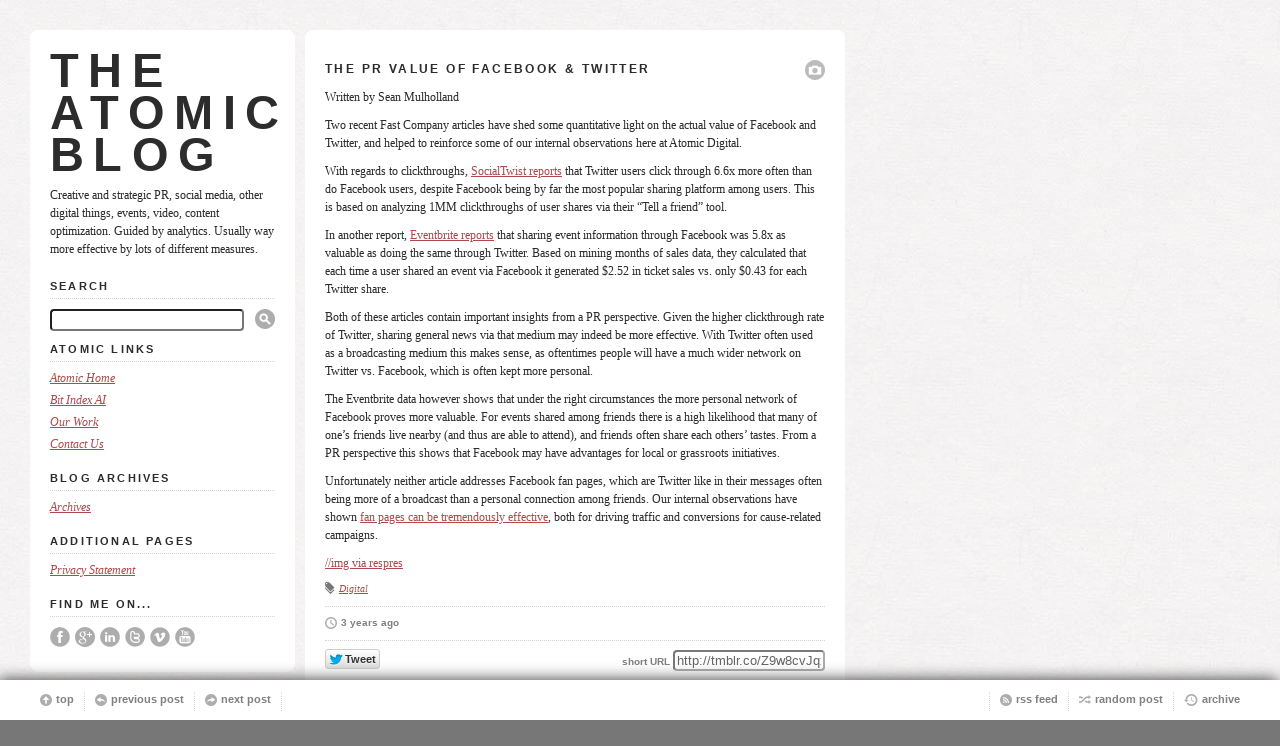

--- FILE ---
content_type: text/html; charset=UTF-8
request_url: https://www.atomicpr.com/blog_subdomain/post/21288990878/the-pr-value-of-facebook-twitter-written-by.html
body_size: 9615
content:
<!DOCTYPE html>
<script>var __pbpa = true;</script><script>var translated_warning_string = 'Warning: Never enter your Tumblr password unless \u201chttps://www.tumblr.com/login\u201d\x0ais the address in your web browser.\x0a\x0aYou should also see a green \u201cTumblr, Inc.\u201d identification in the address bar.\x0a\x0aSpammers and other bad guys use fake forms to steal passwords.\x0a\x0aTumblr will never ask you to log in from a user\u2019s blog.\x0a\x0aAre you absolutely sure you want to continue?';</script><script type="text/javascript" language="javascript" src="../../../assets/scripts/pre_tumblelog.js"></script><!--[if lt IE 7 ]> <html lang="en" class="no-js ie6"> <![endif]--><!--[if IE 7 ]>    <html lang="en" class="no-js ie7"> <![endif]--><!--[if IE 8 ]>    <html lang="en" class="no-js ie8"> <![endif]--><!--[if IE 9 ]>    <html lang="en" class="no-js ie9"> <![endif]--><!--[if (gt IE 9)|!(IE)]><!--><html lang="en" class="no-js"> <!--<![endif]-->
<head class="inspirewell-tumblr-theme">
	<meta http-equiv="Content-Type" content="text/html; charset=UTF-8">
	<title>The PR Value of Facebook &amp; Twitter
 Written by... | The Atomic Blog</title>
	<link rel="canonical" href="https://atomicpr.com/blog_subdomain/post/21288990878/the-pr-value-of-facebook-twitter-written-by.html">
	<meta name="description" content="The PR Value of Facebook &amp; Twitter Written by Sean Mulholland Two recent Fast Company articles have shed some quantitative light on the actual value of Facebook and Twitter, and helped to reinforce...">
	<meta name="keywords" content="The Atomic Blog"> 	 	 	   
	<meta name="author" content="Style Hatch - http://stylehatch.co | @stylehatch / Jonathan Moore - http://jonathanmoore.com | @newezra">
	<meta name="Copyright" content="Inspire Well Theme - Copyright Style Hatch &amp; New Ezra LLC 2010. All Rights Reserved.">
	<meta name="tumblr-theme" content="11797">
	<!-- 
		~~~~~~~~~~~~~~~~~~~~~~~~~~~~~~~~~~~~~~~~~~~~~~~~~~~~~~~~~~~~~
		Inspire Well - 1.7.4 ~ http://inspirewell.tumblr.com/theme-version-log
		Premium Tumblr Theme
		http://inspirewell.tumblr.com 
		Theme by: Style Hatch - http://stylehatch.co
		Support: inspirewell@stylehatch.co | @stylehatch | http://www.tumblr.com/theme/11797
		   _____ __        __        __  __      __       __  
		  / ___// /___  __/ /__     / / / /___ _/ /______/ /_ 
		  \__ \/ __/ / / / / _ \   / /_/ / __ `/ __/ ___/ __ \
		 ___/ / /_/ /_/ / /  __/  / __  / /_/ / /_/ /__/ / / /
		/____/\__/\__, /_/\___/  /_/ /_/\__,_/\__/\___/_/ /_/ 
		         /____/                                    
		~~~~~~~~~~~~~~~~~~~~~~~~~~~~~~~~~~~~~~~~~~~~~~~~~~~~~~~~~~~~
	-->
	<meta name="viewport" content="width=device-width, initial-scale=1.0">
	<link rel="shortcut icon" href="../../../images/default_avatar_128.png">
	<link rel="apple-touch-icon" href="../../../images/default_avatar_128.png">
	<!-- OpenGraph -->
	<meta property="og:site_name" content="The Atomic Blog">
	<meta property="og:url" content="http://blog.atomicpr.com/post/21288990878/the-pr-value-of-facebook-twitter-written-by">
	<meta property="og:type" content="article">
		<meta property="og:image" content="http://31.media.tumblr.com/tumblr_m2naipjsRh1rt22reo1_400.jpg">
		<meta property="og:description" content="The PR Value of Facebook &amp; Twitter
 Written by Sean Mulholland
 Two recent Fast Company articles have shed some quantitative light on the actual value of Facebook and Twitter, and helped to reinforce some of our internal observations here at Atomic Digital.
 With regards to clickthroughs, SocialTwist reports that Twitter users click through 6.6x more often than do Facebook users, despite Facebook being by far the most popular sharing platform among users. This is based on analyzing 1MM clickthroughs of user shares via their “Tell a friend” tool.
 In another report, Eventbrite reports that sharing event information through Facebook was 5.8x as valuable as doing the same through Twitter. Based on mining months of sales data, they calculated that each time a user shared an event via Facebook it generated $2.52 in ticket sales vs. only $0.43 for each Twitter share.
 Both of these articles contain important insights from a PR perspective. Given the higher clickthrough rate of Twitter, sharing general news via that medium may indeed be more effective. With Twitter often used as a broadcasting medium this makes sense, as oftentimes people will have a much wider network on Twitter vs. Facebook, which is often kept more personal.
 The Eventbrite data however shows that under the right circumstances the more personal network of Facebook proves more valuable. For events shared among friends there is a high likelihood that many of one’s friends live nearby (and thus are able to attend), and friends often share each others’ tastes. From a PR perspective this shows that Facebook may have advantages for local or grassroots initiatives.
 Unfortunately neither article addresses Facebook fan pages, which are Twitter like in their messages often being more of a broadcast than a personal connection among friends. Our internal observations have shown fan pages can be tremendously effective, both for driving traffic and conversions for cause-related campaigns.
 //img via respres">
	<!-- APPEARANCE -->
	<!-- Colors -->
	<meta name="color:Background" content="#777777">
	<meta name="color:Accent" content="#26B262">
	<meta name="color:Inverse Accent" content="#FFFFFF">
	<!-- Images -->
	<meta name="image:Background" content="http://static.tumblr.com/fftf9xi/K0Hl5z390/bg_wood.jpg">
	<meta name="image:Sidebar225x75" content="">
	<!-- Options -->
	<meta name="if:All posts xs size" content="0">
	<meta name="if:All posts default size" content="0">
	<meta name="if:All posts xl size" content="0">
	<meta name="if:Use lightbox for full size images" content="1">
	<meta name="if:Use custom fonts" content="1">
	<meta name="if:Show portrait in description" content="0">
	<meta name="if:Show social links" content="1">
	<meta name="if:Use progressive load" content="1">
	<meta name="if:Keep posts out of the first column" content="1">
	<meta name="if:Enable infinite scrolling" content="0">
	<meta name="if:Show group blog details" content="1">
	<meta name="if:Use Twitter follow button" content="1">
	<meta name="if:Hide tag results box" content="0">
	<!-- Custom Text -->
	<meta name="text:Additional pages title" content="Additional pages">
	<meta name="text:Twitter feed title" content="Twitter feed">
	<meta name="text:Find me on title" content="Find me on...">
	<meta name="text:Posts I like title" content="Posts I like">
	<meta name="text:Authors title" content="Site authors">
	<meta name="text:Flickr title" content="Flickr Feed">
	<meta name="text:Disqus Username" content="">
	<meta name="text:Tweet count" content="1">
	<meta name="text:Likes count" content="5">
	<meta name="text:Google Analytics ID" content="">
	<meta name="text:GetClicky ID" content="">
	<meta name="text:Flickr ID" content="">
	<meta name="text:Typekit ID" content="">
	<meta name="text:Typekit title font" content="">
	<meta name="text:Typekit body font" content="">
	<!-- Custom Text / Social links -->
	<meta name="text:Behance URL" content="">
	<meta name="text:Cargo URL" content="">
	<meta name="text:Delicious URL" content="">
	<meta name="text:Deviant Art URL" content="">
	<meta name="text:Digg URL" content="">
	<meta name="text:Dribbble URL" content="">
	<meta name="text:Ember URL" content="">
	<meta name="text:Etsy URL" content="">
	<meta name="text:Facebook URL" content="">
	<meta name="text:FFFFound URL" content=""> 	 	 	   
	<meta name="text:Flickr URL" content="">
	<meta name="text:Formspring URL" content="">
	<meta name="text:Forrst URL" content="">
	<meta name="text:Foursquare URL" content="">
	<meta name="text:Gowalla URL" content="">
	<meta name="text:Google Plus URL" content="">
	<meta name="text:LastFM URL" content="">
	<meta name="text:Linkedin URL" content="">
	<meta name="text:Myspace URL" content="">
	<meta name="text:Pinterest URL" content="">
	<meta name="text:Rdio URL" content="">
	<meta name="text:Skype URL" content=""> 	 	 	   
	<meta name="text:Slideshare URL" content="">
	<meta name="text:Soundcloud URL" content="">
	<meta name="text:Spotify URL" content="">
	<meta name="text:Stumbled Upon URL" content="">
	<meta name="text:Twitter URL" content="">
	<meta name="text:Vimeo URL" content="">
	<meta name="text:Website URL" content="">
	<meta name="text:YouTube URL" content="">
	<meta name="text:Email Address" content="">
	<link rel="alternate" type="application/rss+xml" title="RSS" href="../../../blog_subdomain/rss.html">
	<link rel="stylesheet" href="../../../fzgsfsd/1MYlyhfqr/site.css">
	<style type="text/css">
		/* <![CDATA[ */
		body { background-color: #777777; background-image: url('../../../b7h8oix/W1dm33fgy/paper.jpg'); }
		a,a:link,a:visited, .info h1 a:hover, .info p.twitter_by a:hover, .post_info_bottom a:hover, ul.time li a:hover, ul.utils li a:hover, .share_links_wrapper a.share_this_over, ul.page_nav li a:hover, ul.tumblr_nav li a:hover, ul.tumblr_nav li.tumblr_theme a, #cboxClose.hover { color: #b1494c; }
		.info .twitter_wrap, .link .content_wrap p a, .quote .content_wrap, .answer .content_wrap, .QLoader { background-color: #b1494c; }
		::selection { background: #b1494c; }
		::-moz-selection { background: #b1494c; }
		.info .twitter_wrap, .link .content_wrap p, .link .content_wrap p a, .link .content_wrap p a:hover, .quote .content_wrap p, .answer .content_wrap p { color: #FFFFFF; }
		.info .twitter_wrap p { border-bottom: 1px dotted #FFFFFF; }
		.flickr a:hover img { border: 6px solid #b1494c; }
		::selection { color: #FFFFFF; }
		.details { padding-bottom: 40px; }
		body, .info .twitter_wrap p, .quote .content_wrap p, .answer .content_wrap p, .info p.twitter_by, .flickr p, .post_info_bottom, .post_credit, .author small, ul.time, ul.utils, .share_links_bar .share_links_url, ul.page_nav, ul.tumblr_nav,  #cboxClose, #cboxTitle, #cboxCurrent { 
		}
		.info h1, .info h2, .liked_posts h2, h2.meta_title, .post h2, .post h3, .post .post_caption p:first-child b:first-child, .post .post_caption p:first-child strong:first-child, .link .content_wrap p a, .loader .content_wrap p, h1, h2, h3, h4 {
		}
		/* ]]> */
	</style>
	<script src="../../../fftf9xi/AC6lqu1zk/modernizr-2.0.6.min.js"></script>
	<script type="text/javascript">
	var InspireWell = window.InspireWell || {};
	InspireWell.themeName = "Inspire Well Theme";
	InspireWell.demoSiteURL = "http://inspirewell.tumblr.com";
	InspireWell.supportURL = "mailto:inspirewell@stylehatch.co";
	InspireWell.accentColor = "#b1494c";
	InspireWell.inverseAccentColor = "#FFFFFF";
	InspireWell.tweetCount 	= 1;
	InspireWell.likesCount	= 5;
	InspireWell.lang = "en";
	InspireWell.indexPage = false;
	if(!InspireWell.indexPage){
		InspireWell.indexPage = false;
	}
	InspireWell.useLightbox = true;
	InspireWell.progressiveLoad = true;
	InspireWell.overallColumn = false;
	if(!InspireWell.overallColumn){
		InspireWell.overallColumn = false;
	}
	InspireWell.infiniteScrolling = true;
	if(top===self) {
		InspireWell.customizeMode=false;
	} else if (top.location.hostname.toString()=="www.tumblr.com") {
		InspireWell.customizeMode=true;
	} else {
		InspireWell.customizeMode=false;
	}
	</script>
	<script src="../../../javascript/tumblelog.js" type="text/javascript"></script>
	<link rel="alternate" href="https://android-app://com.tumblr/tumblr/x-callback-url/blog?blogName=atomicpr&amp;postID=21288990878">
<!-- TWITTER TAGS --><meta name="twitter:card" content="photo"><meta name="twitter:description" content="The PR Value of Facebook &amp; Twitter Written by Sean Mulholland Two recent Fast Company articles have shed some quantitative light on the actual value of Facebook and Twitter, and helped to reinforce..."><meta name="twitter:image" content="http://31.media.tumblr.com/tumblr_m2naipjsRh1rt22reo1_400.jpg"><meta name="twitter:url" content="http://blog.atomicpr.com/post/21288990878/the-pr-value-of-facebook-twitter-written-by"><meta name="twitter:site" content="tumblr"><meta name="twitter:app:name:iphone" content="Tumblr"><meta name="twitter:app:name:ipad" content="Tumblr"><meta name="twitter:app:name:googleplay" content="Tumblr"><meta name="twitter:app:id:iphone" content="305343404"><meta name="twitter:app:id:ipad" content="305343404"><meta name="twitter:app:id:googleplay" content="com.tumblr"><meta name="twitter:app:url:iphone" content="tumblr://x-callback-url/blog?blogName=atomicpr&amp;postID=21288990878&amp;referrer=twitter-cards"><meta name="twitter:app:url:ipad" content="tumblr://x-callback-url/blog?blogName=atomicpr&amp;postID=21288990878&amp;referrer=twitter-cards"><meta name="twitter:app:url:googleplay" content="tumblr://x-callback-url/blog?blogName=atomicpr&amp;postID=21288990878&amp;referrer=twitter-cards">
<script src="../../../assets/scripts/tumblelog.js"></script>
<link rel="stylesheet" type="text/css" href="../../../fonts/gibson/stylesheet.css">
<meta http-equiv="x-dns-prefetch-control" content="off">
<meta name="keywords" content="xs,Digital">
</head>
	<body class="permalink_page"> 	 	 	   
	<!-- Tumblr Theme #11797 -->
		<div id="overall">
			<div class="details brick">
				<div class="box info t_xs">
					<h1 style="font-size:47px;line-height:90%;"><a href="../../../blog_subdomain/index.html" title="The Atomic Blog - Back to the first page">The Atomic Blog</a></h1>
					<p>Creative and strategic PR, social media, other digital things, events, video, content optimization. Guided by analytics. Usually way more effective by lots of different measures.</p>
					<div class="search_wrap">
						<h2>Search</h2>
						<div class="search_box">
							<form action="/" method="get" class="search_form">
								<input type="text" value="" class="search_text" name="q">
								<input type="image" src="../../../fftf9xi/aBel5z3nz/icon_search.png" class="button">
							</form>
						</div>
					</div>
                    <!-- SEAN HAX -->
                    <h2>Atomic Links</h2>
                    <ul class="pages">
        				<li><a href="../../../blog_subdomain/index.html" title="Atomic">Atomic Home</a></li>
						<li><a href="https://bit-indexai.io/" title="Bit Index AI">Bit Index AI</a></li>
        				<li><a href="../../../blog_subdomain/index.html#featured" title="Our Work">Our Work</a></li>
        				<li><a href="../../../blog_subdomain/index.html#contact" title="Contact Us">Contact Us</a></li>
					</ul>
                    <h2>Blog Archives</h2>
                    <ul class="pages">
                        <li><a href="../../../blog_subdomain/archive.html" title="Agency News">Archives</a></li>
                        <!--
                        <li><a href="http://blog.atomicpr.com/tagged/Agency-News" title="Agency News">Agency News</a></li>
        				<li><a href="http://blog.atomicpr.com/tagged/Digital" title="Our Work">Digital</a></li>
                        -->
					</ul>
                    <!-- END SEAN HAX -->
					<h2>Additional pages</h2>
					<ul class="pages">
						<li><a href="../../../blog_subdomain/privacy-statement.html" title="Privacy Statement">Privacy Statement</a></li>
					</ul>
					<h2>Find me on...</h2>
					<ul class="social"> 	 	 	   
						<li class="social_facebook"><a href="https://www.facebook.com/AtomicPR">Facebook</a></li>
						<li class="social_google"><a href="https://plus.google.com/107557563817736042177/posts">Google Plus</a></li>
						<li class="social_linkedin"><a href="http://www.linkedin.com/company/atomic-pr">Linkedin</a></li>
						<li class="social_twitter"><a href="https://www.twitter.com/atomicpr">Twitter</a></li>
						<li class="social_vimeo"><a href="https://vimeo.com/atomicpr/">Vimeo</a></li>
						<li class="social_youtube"><a href="https://www.youtube.com/user/atomicprglobal">YouTube</a></li>
					</ul>
				</div>
			</div>
			<div id="21288990878" data-postid="21288990878" class="box brick post photo t_Digital t_xs ">
				<div class="thumbnail">
					<div class="overlay">
						<span>
							<div class="thumbnail_link">Link</div>
						</span>
					</div>
				</div>
				<ul class="post_type">
					<li class="type"><a href="../../../blog_subdomain/post/21288990878/the-pr-value-of-facebook-twitter-written-by.html" title="Photo - Permalink">Photo - Permalink</a></li>
				</ul>
				<div class="post_caption"><p><strong>The PR Value of Facebook &amp; Twitter</strong></p>
<p>Written by Sean Mulholland</p>
<p>Two recent Fast Company articles have shed some quantitative light on the actual value of Facebook and Twitter, and helped to reinforce some of our internal observations here at Atomic Digital.</p>
<p>With regards to clickthroughs, <a href="http://www.fastcompany.com/1694174/twitter-crushing-facebooks-click-through-rate-report">SocialTwist reports</a> that Twitter users click through 6.6x more often than do Facebook users, despite Facebook being by far the most popular sharing platform among users. This is based on analyzing 1MM clickthroughs of user shares via their “Tell a friend” tool.</p>
<p>In another report, <a href="http://www.fastcompany.com/1695036/twitter-vs-facebook-value-eventbrite?partner=rss">Eventbrite reports</a> that sharing event information through Facebook was 5.8x as valuable as doing the same through Twitter. Based on mining months of sales data, they calculated that each time a user shared an event via Facebook it generated $2.52 in ticket sales vs. only $0.43 for each Twitter share.</p>
<p>Both of these articles contain important insights from a PR perspective. Given the higher clickthrough rate of Twitter, sharing general news via that medium may indeed be more effective. With Twitter often used as a broadcasting medium this makes sense, as oftentimes people will have a much wider network on Twitter vs. Facebook, which is often kept more personal.</p>
<p>The Eventbrite data however shows that under the right circumstances the more personal network of Facebook proves more valuable. For events shared among friends there is a high likelihood that many of one’s friends live nearby (and thus are able to attend), and friends often share each others’ tastes. From a PR perspective this shows that Facebook may have advantages for local or grassroots initiatives.</p>
<p>Unfortunately neither article addresses Facebook fan pages, which are Twitter like in their messages often being more of a broadcast than a personal connection among friends. Our internal observations have shown <a href="../../../results/the-trust-for-public-land.html">fan pages can be tremendously effective</a>, both for driving traffic and conversions for cause-related campaigns.</p>
<p><a href="http://www.flickr.com/photos/respres/3231178720/">//img via respres</a></p></div>
				<div class="meta">
					<ul class="tags"> 	 	 	   
						<li class=" tt_Digital"><a href="../../../blog_subdomain/tagged/Digital.html" title="The Atomic Blog - Digital">Digital</a></li><li class=" tt_xs"><a href="../../../blog_subdomain/tagged/xs.html" title="The Atomic Blog - xs">xs</a></li>
					</ul>
					<ul class="utils">
					</ul>
					<ul class="time">
						<li class="timeago"><a href="../../../blog_subdomain/post/21288990878/the-pr-value-of-facebook-twitter-written-by.html">3 years ago</a></li>
					</ul>
				</div>
				<div class="share_links_bar">
					<div class="share_links_url">
						short URL <input type="text" value="http://tmblr.co/Z9w8cvJqx3YU" class="short_url_text" readonly>
					</div>
					<div class="share_links_twitter">
					   <a href="https://twitter.com/share" class="twitter-share-button" data-url="http://blog.atomicpr.com/post/21288990878/the-pr-value-of-facebook-twitter-written-by" data-related="stylehatch:Premium @tumblr Themes"></a>
					</div>
					<div class="share_links_facebook">
						<iframe src="https://www.facebook.com/plugins/like.php?href=http%3A%2F%2Fblog.atomicpr.com%2Fpost%2F21288990878%2Fthe-pr-value-of-facebook-twitter-written-by&amp;layout=button_count&amp;show_faces=false&amp;width=90&amp;action=like&amp;font=lucida+grande&amp;colorscheme=light&amp;height=20" scrolling="no" frameborder="0" style="border:none; overflow:hidden; width:90px; height:20px;" allowtransparency="true"></iframe>
					</div>
					<div class="share_links_google">
						<plusone size="medium" href="http://blog.atomicpr.com/post/21288990878/the-pr-value-of-facebook-twitter-written-by"></plusone>
						<script type="text/javascript">
					      window.___gcfg = {
					        lang: 'en-US'
					      };
					      (function() {
					        var po = document.createElement('script'); po.type = 'text/javascript'; po.async = true;
					        po.src = '../../../js/plusone.js';
					        var s = document.getElementsByTagName('script')[0]; s.parentNode.insertBefore(po, s);
					      })();
					    </script>
					</div>
				</div>
			</div>
		</div>
		<ul class="page_nav_infscroll">
		<li><a href="https://realrussia.co.uk/">Betting Sites Not On Gamstop</a></li><li><a href="https://www.csvsalento.org/">Nuovi Casino Online</a></li><li><a href="https://nva.org.uk/">Non Gamstop Casinos</a></li><li><a href="https://www.soulculture.co.uk/">Non Gamstop Casinos</a></li><li><a href="https://www.orl.co.uk/">Casino Sites UK</a></li></ul>
		<div id="loading">
			<div class="box loader t_xs">
				<div class="content_wrap">
					<p>Loading posts...</p>
				</div>
			</div> 	 	 	   
		</div>
		<div style="text-align:center"><h2>Explore these sites</h2><ul style="list-style:none;padding-left:0"><li><a href="https://www.supportevelina.org.uk/">Best Non Gamstop Casinos Uk</a></li><li><a href="https://www.euroapprenticeship.eu/">Casino Non AAMS</a></li><li><a href="https://tescobagsofhelp.org.uk/">Gambling Sites Not On Gamstop</a></li><li><a href="https://www.clintoncards.co.uk/">Non Gamstop Casinos</a></li><li><a href="https://www.mitefgreece.org/">Online Casino ελλαδα</a></li><li><a href="https://gdalabel.org.uk/">Slots Not On Gamstop</a></li><li><a href="https://everythinggeneticltd.co.uk/casinos-not-on-gamstop/">Casino Not On Gamstop</a></li><li><a href="https://www.photo-arago.fr/">Casino En Ligne Fiable</a></li><li><a href="https://www.iceh.org.uk/">Best Non Gamstop Casinos</a></li><li><a href="https://www.bristolticketshop.co.uk/">Casinos Not On Gamstop</a></li><li><a href="https://energypost.eu/">UK Casinos Not On Gamstop</a></li><li><a href="https://stallion-theme.co.uk/">Slots Not On Gamstop</a></li><li><a href="https://openidentityexchange.org/">Non Gamstop Casinos UK</a></li><li><a href="https://www.trada.co.uk/">Non Gamstop Casinos UK</a></li><li><a href="https://www.london-irish.com/">Non Gamstop Casino Sites UK</a></li><li><a href="https://www.techcityuk.com/non-gamstop-casinos/">Non Gamstop Casino</a></li><li><a href="https://multimarque.fr/">Meilleur Casino En Ligne Retrait Immédiat</a></li><li><a href="https://londonnewsonline.co.uk/">Casino Not On Gamstop</a></li><li><a href="https://openindezorg.nl/">Online Casinos</a></li><li><a href="https://thelincolnite.co.uk/non-gamstop-casinos/">Non Gamstop Casino Sites UK</a></li><li><a href="https://www.flatcaphotels.com/new-casinos-not-on-gamstop/">New Non Gamstop Casinos</a></li><li><a href="https://theybuyforyou.eu/">Casino Online Non Aams</a></li><li><a href="https://www.tourofbritain.co.uk/">Casinos Not On Gamstop</a></li><li><a href="https://informazione.it/">Nuovi Casino Online</a></li><li><a href="https://www.institutpolonais.fr/">Crypto Casinos</a></li><li><a href="https://www.enquetemaken.be/">Paris Sportifs Belgique</a></li><li><a href="https://www.fabbricamuseocioccolato.it/">Siti Scommesse Non Aams</a></li><li><a href="https://www.motorsinside.com/">Casinos En Ligne</a></li><li><a href="https://cncp-feuillette.fr/">Plinko Avis</a></li><li><a href="https://www.cs-kigyou.jp/">ライブカジノ</a></li><li><a href="https://www.isorg.fr/">Casino En Ligne France Légal</a></li><li><a href="https://laforgecollective.fr/">Casino En Ligne Argent Réel</a></li><li><a href="https://www.vegan-france.fr/">Tout Nouveau Casino En Ligne</a></li><li><a href="https://associations-info.fr/">Casino En Ligne Bonus Sans Depot</a></li><li><a href="https://www.incontriconlamatematica.net/">Migliori Siti Poker Online Italiani</a></li><li><a href="https://neowordpress.fr/">Meilleur Casino En Ligne</a></li><li><a href="https://www.forum-avignon.org/">Meilleur Casino En Ligne Français</a></li><li><a href="https://the-drone.com/">Meilleurs Jeux Casino En Ligne</a></li><li><a href="https://reseaurural.fr/">Casino En Ligne 2026</a></li></ul></div><div class="util_footer">
			<ul class="tumblr_nav">
				<li class="tumblr_rss"><a href="../../../blog_subdomain/rss.html">RSS feed</a></li>
				<li class="tumblr_random"><a href="../../../blog_subdomain/random.html">Random post</a></li>
				<li class="tumblr_archive"><a href="../../../blog_subdomain/archive.html">Archive</a></li>
				<!-- ><li class="tumblr_theme"><a href="http://inspirewell.tumblr.com">inspire well theme</a></li> -->
			</ul>
			<ul class="page_nav">
				<li class="page_top"><a href="../../../blog_subdomain/index.html">top</a></li>
				<li class="page_previous"><a href="../../../blog_subdomain/post/21288373339.html">Previous post</a></li>
				<li class="page_next"><a href="../../../blog_subdomain/post/21289635427.html">Next post</a></li>
			</ul>
		</div>
		<script src="../../../ajax/libs/jquery/1.6.2/jquery.min.js"></script>
		<script>window.jQuery || document.write('<script src="../../../fftf9xi/aM3lrl92v/jquery-1.6.2.min.js"><\/script>')</script>
		<script src="../../../fzgsfsd/QhJlyhfb4/plugins.min.js"></script>
		<script src="../../../fzgsfsd/dKVlyhf6a/script.min.js"></script>
		<script src="../../../widgets.js" type="text/javascript"></script>
	<!-- BEGIN TUMBLR CODE --><iframe scrolling="no" width="1" height="1" frameborder="0" style="background-color:transparent; overflow:hidden; position:absolute; top:0; left:0; z-index:9999;" id="ga_target"></iframe><script type="text/javascript">
    (function(){
        var analytics_frame = document.getElementById('ga_target');
        var analytics_iframe_loaded;
        var user_logged_in;
        var blog_is_nsfw = 'No';
        var eventMethod = window.addEventListener ? "addEventListener" : "attachEvent";
        var eventer = window[eventMethod];
        var messageEvent = eventMethod == "attachEvent" ? "onmessage" : "message";
        eventer(messageEvent,function(e) {
            var message = (e.data && e.data.split) ? e.data.split(';') : '';
            switch (message[0]) {
                case 'analytics_iframe_loaded':
                    analytics_iframe_loaded = true;
                    postCSMessage();
                    postGAMessage();
                    break;
                case 'user_logged_in':
                    user_logged_in = message[1];
                    postGAMessage();
                    break;
            }
        }, false);
        analytics_frame.src = "http://assets.tumblr.com/analytics.html?dc636e9b34dfd27b194aed14513506cb#http://blog.atomicpr.com";
        function postGAMessage() {
            if (analytics_iframe_loaded && user_logged_in) {
                var is_ajax = false;
                analytics_frame.contentWindow.postMessage(['tick_google_analytics', is_ajax, user_logged_in, blog_is_nsfw, '/post/21288990878/the-pr-value-of-facebook-twitter-written-by?route=%2Fpost%2F%3Aid%2F%3Asummary'].join(';'), analytics_frame.src.split('../../../blog_subdomain/analytics.html')[0]);
            }
        }
        function postCSMessage() {
            COMSCORE = true;
            analytics_frame.contentWindow.postMessage('enable_comscore;' + window.location, analytics_frame.src.split('../../../blog_subdomain/analytics.html')[0]);
        }
    })();
</script><script>
            var _qevents = _qevents || [];
            (function() {
                var s = document.createElement('script');
                var el = document.getElementsByTagName('script')[0];
                s.src = (document.location.protocol == "https:" ? "https://secure" : "http://edge") + ".quantserve.com/quant.js";
                el.parentNode.insertBefore(s, el);
            })();
        </script><script type="text/javascript">
            _qevents.push( { qacct: 'p-19UtqE8ngoZbM' } );
        </script><noscript><div style="display: none;"><img src="../../../pixel/_p-19UtqE8ngoZbM_.gif" height="1" width="1" alt="Quantcast"></div></noscript><script type="text/javascript">!function(s){s.src='http://www.tumblr.com/impixu?T=1398542205&J=[base64]&U=DIIICDGLEO&K=7ef7822330c54d87f4fb9ad5cfa15da8e3eaea43dee37b7768595dc8cb78bd89&R='.replace(/&R=[^&$]*/,'').concat('&R='+escape(document.referrer)).slice(0,2000).replace(/%.?.?$/,'');}(new Image());</script><noscript></noscript><script type="text/javascript">!function(s){s.src='http://www.tumblr.com/impixu?T=1398542205&J=[base64]&U=DFKMJCBKCC&K=b1f65d322f163e8789d0eb43509df7322acbd0033da96d3c61e4d2ae593b41c5&R='.replace(/&R=[^&$]*/,'').concat('&R='+escape(document.referrer)).slice(0,2000).replace(/%.?.?$/,'');}(new Image());</script><noscript></noscript><script>
                (function() {
                    var s = document.createElement('script');
                    var el = document.getElementsByTagName('script')[0];
                    s.src = ('https:' == document.location.protocol ? 'https://s' : 'http://l') + '.yimg.com/ss/rapid-3.14.js';
                    s.onload = function(){
                        var YAHOO = window.YAHOO;
                        if (YAHOO) {
                            YAHOO.i13n.beacon_server = 'nol.yahoo.com';
                            var keys = { pd:'/post/:id/:summary', _li:0, i_rad:0, i_strm:0, b_id:50279091 };
                            var conf = {
                                                                spaceid:1197719230,
                                client_only:1,
                                yql_enabled:false,
                                keys:keys
                            }
                            YAHOO.rapid = new YAHOO.i13n.Rapid(conf);
                        }
                    }
                    el.parentNode.insertBefore(s, el);
                })();
            </script><iframe id="tumblr_controls" class="tumblr_controls" width="1" height="1" frameborder="0" scrolling="no" src="https://assets.tumblr.com/assets/html/iframe/o.html?_v=fdd36d342b04b9339956f5c4e7eaf1a2#src=http%3A%2F%2Fblog.atomicpr.com%2Fpost%2F21288990878%2Fthe-pr-value-of-facebook-twitter-written-by&amp;pid=21288990878&amp;rk=boPXTIKj&amp;lang=en_US&amp;name=atomicpr&amp;avatar=http%3A%2F%2Fassets.tumblr.com%2Fimages%2Fdefault_avatar_64.png&amp;title=The+Atomic+Blog&amp;url=http%3A%2F%2Fblog.atomicpr.com%2F&amp;page_slide=slide"></iframe><div id="teaser_iframe_container" style="display:none;"><iframe scrolling="no" frameborder="0" src="https://www.tumblr.com/assets/html/iframe/teaser.html?_v=4c03a9e0beac94891c729144d5bfb155#src=http%3A%2F%2Fblog.atomicpr.com%2Fpost%2F21288990878%2Fthe-pr-value-of-facebook-twitter-written-by&amp;pid=21288990878&amp;rk=boPXTIKj&amp;lang=en_US&amp;name=atomicpr&amp;avatar=http%3A%2F%2Fassets.tumblr.com%2Fimages%2Fdefault_avatar_64.png&amp;title=The+Atomic+Blog&amp;url=http%3A%2F%2Fblog.atomicpr.com%2F&amp;page_slide=slide" id="teaser_iframe" width="1" height="1"></iframe></div><script type="text/javascript">
    (function(Tumblr){
        var follow_iframe_initialized = false;
        if (Tumblr.FollowTeaser && Tumblr.PostMessageListener) {
            // Don't do anything until the first initialize event
            Tumblr.PostMessageListener.initialize(function(message, origin) {
                if (follow_iframe_initialized || message.length < 2) return;
                if (message[0] === 'follow_iframe' && message[1] === 'enable') {
                    Tumblr.FollowTeaser.current_page = 1;
                    Tumblr.FollowTeaser.infer_infinite_scroll = true;
                    Tumblr.FollowTeaser.create_from_tumblr_controls("http:\/\/assets.tumblr.com\/assets\/html\/iframe\/follow.html?_v=f05f806f76e3c6b0537efb3c912ec8fc");
                    Tumblr.FollowTeaser.scroll_listener(true);
                    follow_iframe_initialized = true;
                }
            });
        }
    })(this.Tumblr || (this.Tumblr = {}));
</script><!--[if IE]><script type="text/javascript">document.getElementById('tumblr_controls').allowTransparency=true;</script><![endif]--><!-- END TUMBLR CODE -->
<script defer src="https://static.cloudflareinsights.com/beacon.min.js/vcd15cbe7772f49c399c6a5babf22c1241717689176015" integrity="sha512-ZpsOmlRQV6y907TI0dKBHq9Md29nnaEIPlkf84rnaERnq6zvWvPUqr2ft8M1aS28oN72PdrCzSjY4U6VaAw1EQ==" data-cf-beacon='{"version":"2024.11.0","token":"27209f7bbbd5454ea5a8c6bbecec6bc7","r":1,"server_timing":{"name":{"cfCacheStatus":true,"cfEdge":true,"cfExtPri":true,"cfL4":true,"cfOrigin":true,"cfSpeedBrain":true},"location_startswith":null}}' crossorigin="anonymous"></script>
</body> 	 	 	   
	<!--
        This Tumblr Theme and all of its CSS, Javascript,
        and media assets are subject to Tumblr's Terms of Service:
        http://www.tumblr.com/terms_of_service
    -->
</html>


--- FILE ---
content_type: text/css
request_url: https://www.atomicpr.com/fzgsfsd/1MYlyhfqr/site.css
body_size: 7563
content:
html {overflow-y:scroll;}
html, body, div, span, applet, object,
h1, h2, h3, h4, h5, h6, p, blockquote, pre,
a, abbr, acronym, address, big, cite, code,
del, dfn, em, font, img, ins, kbd, q, s, samp,
small, strong, sub, sup, tt, var,
dl, dt, dd, ol, ul, li,
fieldset, form, label, legend,
table, caption, tbody, tfoot, thead, tr, th, td {
	margin: 0;
	padding: 0;
	border: 0;
	outline: 0;
	font-weight: inherit;
	font-style: inherit;
	font-size: 100%;
	font-family: inherit;
	vertical-align: baseline;
	}

:focus {outline: 0;}
body {
	line-height: 1;
	color: #000;
	background: #fff;
}
ol, ul {
	list-style: none;
}
table {
	border-collapse: collapse;
	border-spacing: 0;
	empty-cells:show;
	}
caption, th, td {
	text-align: left;
	font-weight: normal;
	}
blockquote:before, blockquote:after,
q:before, q:after {
	assets: " ";
}
blockquote, q {
	quotes: "" "";
}
textarea {overflow-y:auto;}

/* ----------------------------------------------------------
BASE STYLES
------------------------------------------------------------ */

hr {display: none;}
.clear {clear: both;}
.left {float: left;}
.right {float: right;}
.hide {display: none;}
.empty {visibility: hidden;}

.ir { display: block; text-indent: -999em; overflow: hidden; background-repeat: no-repeat; text-align: left; direction: ltr; }
.hidden { display: none; visibility: hidden; }
.visuallyhidden { border: 0; clip: rect(0 0 0 0); height: 1px; margin: -1px; overflow: hidden; padding: 0; position: absolute; width: 1px; }
.visuallyhidden.focusable:active,
.visuallyhidden.focusable:focus { clip: auto; height: auto; margin: 0; overflow: visible; position: static; width: auto; }
.invisible { visibility: hidden; }
.clearfix:before, .clearfix:after { content: "\0020"; display: block; height: 0; overflow: hidden; }
.clearfix:after { clear: both; }
.clearfix { zoom: 1; }

/* [type]------------------------------------------------------------------ */
strong {font-weight: bold;}
em {font-style: italic;}
small {font-size: 11px;}

p, address, .adr {margin-bottom: 10px; line-height: 18px;}

h1,h2,h3,h4,h5,h6 {
  font-weight: bold;
}

/* H1 is generally used for logo & that's it */
h1,h2 {
	font-size: 26px;
	line-height: 36px;
  	margin-bottom: 20px;
	}
h3 {
	font-size: 18px;
	line-height: 18px;
	margin-bottom: 20px;
	}
h4 {
	font-size: 14px;
	line-height: 18px;
	}

h5,h6 {
	font-size: 12px;
	line-height: 18px;
	}

/* generic, generally for use within assets */
ul, ol {
  margin: 20px 0;
  padding-left: 16px;
  list-style-position: inside;
  list-style-type: disc;
}
ol {list-style-type: decimal;}

dl {
  margin: 20px 0;
}
dl dt {
  font-weight: bold;
}
table {margin-bottom:20px;}
blockquote {
  margin: 0 0 20px 0;
  padding: 0 20px;
  font-style: italic;
}
/* ~~~~~~~~~~~~~~~~~~~~~~~~~~~~~~~~~~~~~~~~~~~~~~~~~~~~~~~~~~~~~
	Inspire Well - 1.0.0
	Premium Tumblr Theme
	http://inspirewell.tumblr.com
	Author: Jonathan Moore - http://jonathanmoore.com | inspirewell@newezra.com
	~~~~~~~~~~~~~~~~~~~~~~~~~~~~~~~~~~~~~~~~~~~~~~~~~~~~~~~~~~~~
	
	Below is an index for the structure of the stylesheet for Inspire Well.
	
	For more details, theme changes, support, and more visit:
	http://inspirewell.tumblr.com
	
	0 - Body
	**
   ~~~~~~~~~~~~~~~~~~~~~~~~~~~~~~~~~~~~~~~~~~~~~~~~~~~~~~~~~~~~~ */
	
/*******************************************************************************************************
	0 - Body
*******************************************************************************************************/
body {
	color: #2c2c2c;
	font-weight: normal;
	font-size: 12px;
	font-family: "Droid Serif", Georgia, "Times New Roman", Times, serif;
	background-color: #777;
	background-image: none;
	background-repeat: repeat;
	background-position: 0 0;
	padding: 30px 20px;
}

/* centers and sets the main width of the site */
a,a:link,a:visited {
	color: #26b262;
}
a:hover,a:active,a:focus {
	text-decoration: none;
}
:focus {
	outline: none;
}
::selection {
	color: #fff;
	background: #26b262;
}
::-moz-selection {
	color: #fff;
	background: #26b262;
}
/*- fluid images and objects ----------*/
img {max-width: 100%;}
/*******************************************************************************************************
	1 - Overall
*******************************************************************************************************/
#overall {
	display: block;
	position: relative;
	top: 0;
	left: 0;
	width: 100%;
}
.overall_col {
	padding-bottom: 100px;
	display: block;
	position: absolute;
	top: 0;
	margin-left: 275px;
}
.permalink_page #overall {
	display: block;
	position: relative;
	top: 0;
	left: 0;
}
.details {
	display: block;
	position: absolute;
	top: 0;
	left: 0;
	width: 275px;
}
body.permalink_page .details {
	display: block;
	position: absolute;
	top: 0;
	left: 0;
}
body.permalink_page #overall .post {
	display: block;
	position: absolute;
	top: 0;
	left: 275px;
}

/*******************************************************************************************************
	2 - Box (sizes)
*******************************************************************************************************/
.box {
	display: block;
	width: 500px;
	padding: 20px;
	background: #fff;
	margin: 0 0 10px 10px;
	-moz-border-radius: 8px;
	-webkit-border-radius: 8px;
	border-radius: 8px;
}
div.box img {
	max-width: 100%;
}
div.t_xs {
	width: 225px;
}
div.t_xs img {
	max-width: 100%;
}
.permalink_page div.t_xs.post {
	width: 500px;
}
.permalink_page div.t_xs.post img {
	max-width: 100%;
}
div.t_xl {
	width: 775px;
}
div.t_xl img {
	max-width: 100%;
}

#loading {
	display: none;
	position: fixed;
	bottom: 80px;
	left: 0;
	right: 0;
	width: 340px;
	margin-left: auto;
	margin-right: auto;
}
#loading .loader {
	display: block;
	-moz-box-shadow: 0px 0px 16px #333;
	-webkit-box-shadow: 0px 0px 16px #333;
	box-shadow: 0px 0px 16px #333;
	height: 20px;
}

#loading h2 {
	margin: 0;
}
.details {
	display: block;
}
.info .info_img {
	max-width: 100%;
	height: auto;
	margin: 0 0 10px 0;
}
.info h1 {                                              
	font-weight: bold;
	font-size: 18px;
	line-height: 22px;
	font-family: "Droid Sans", "Lucida Grande", "Lucida Sans Unicode", Arial, Verdana, sans-serif;
	text-transform: uppercase;
	letter-spacing: .2em;
	margin: 0 0 10px 0;
	padding-top: 0;
}
.info h1 a {
	color: #2c2c2c;
	text-decoration: none;
}
.info h1 a:hover {
	color: #26b262;
}
.info .icon {
	float: left;
	padding-top: 4px;
	margin: 0 10px 0 0;
}
.info {
	overflow: auto;
}
.info h2, .liked_posts h2, h2.meta_title {
	clear: left;                                       
	font-weight: bold;
	font-size: 11px;
	line-height: 16px;
	font-family: "Droid Sans", "Lucida Grande", "Lucida Sans Unicode", Arial, Verdana, sans-serif;
	text-transform: uppercase;
	letter-spacing: .2em;
	margin: 0 0 10px 0;
	padding: 10px 0 4px 0;
	border-bottom: 1px dotted #d5d5d5;
}
h2.meta_title {
	margin-top: 20px;
}
.info ul.pages {
	margin: 0;
	padding: 0;
	list-style-type: none;
}
.info ul.pages li {
	font-style: italic;
	margin: 0 0 10px 0;
}
.info .author img {
	float: left;
	margin-right: 12px;
}
.info .author p {
	padding: 12px 0 0 0;
}
.info .twitter_wrap {
	display: block;
	padding: 0 0 10px 0;
	background: #26b262 url(../../fftf9xi/5MHl5z36k/answer_question_bg.png) bottom left no-repeat;
}
.info .twitter_wrap p {
	padding: 10px;
	margin: 0;
	color: #fff;
	font-style: italic;
	font-family: "Droid Serif", Georgia, "Times New Roman", Times, serif;
	border-bottom: 1px dotted #fff;
	word-wrap: break-word;
}
.info .twitter_wrap p:last-child {
	border-bottom: none;
}
.info .twitter_wrap p a {
	color: #fff;
}
.info .twitter_wrap p em {
	font-size: 10px;
}
.info .twitter_wrap p em a {
	text-decoration: none;
}
.info p.twitter_by {
	font-family: "Droid Sans", "Lucida Grande", "Lucida Sans Unicode", Arial, Verdana, sans-serif;
	font-size: 10px;
	font-weight: bold;
	margin: 0;
}
.info p.twitter_by a {
	color: #2c2c2c;
	text-decoration: none;
	opacity: 0.6;
}
.info p.twitter_by a:hover {
	color: #26b262;
	opacity: 1;
}
html.ie6 .info p.twitter_by .timeago, html.ie7 .info p.twitter_by .timeago, html.ie8 .info p.twitter_by .timeago {
	display: none;
}
.info .flickr ul {
	list-style-type: none;
	margin: 0;
	padding-left: 18px;
}
.info .flickr li {
	float: left;
	margin: 0 14px 10px 0;
}
.info .flickr li:nth-child(2n+2) {
	margin-right: 0;
}
.info .flickr img {
	margin-top: 4px;
	height: 75px;
	width: 75px;
	background: #bbbbbb;
}
.info .flickr a img {
	border: 6px solid #bbbbbb;
}
.flickr a:hover img {
	border: 6px solid #26B262;	
}
.flickr p {
	font-family: "Droid Sans", "Lucida Grande", "Lucida Sans Unicode", Arial, Verdana, sans-serif;
	font-size: 10px;
	font-weight: bold;
	margin: 0;
}
.flickr p a {
	color: #2c2c2c;
	text-decoration: none;
	opacity: 0.6;
}
.flickr p a:hover {
	color: #26b262;
	opacity: 1;
}
.info ul.social {
	margin: 0;
	padding: 0;
	list-style-type: none;
}
.info ul.social li {
	float: left;
	margin: 0 5px 5px 0;
}
.info ul.social li a {
	display: block;
	height: 20px;
	width: 20px;
	opacity: 0.6;
	text-indent: -9999px;
}
.info ul.social li a:hover {
	opacity: 1;
}
.info ul.social:after {
    content: ".";
    display: block;
    height: 0;
    clear: both;
    visibility: hidden;
}
.info ul.social li.social_behance a { background: url(../../fftf9xi/F36lp889e/social_icons.png) 0 0; }
.info ul.social li.social_cargo a { background: url(../../fftf9xi/F36lp889e/social_icons.png) -20px 0; }
.info ul.social li.social_delicious a { background: url(../../fftf9xi/F36lp889e/social_icons.png) -40px 0; }
.info ul.social li.social_digg a { background: url(../../fftf9xi/F36lp889e/social_icons.png) -60px 0; }
.info ul.social li.social_dribbble a { background: url(../../fftf9xi/F36lp889e/social_icons.png) -80px 0; }
.info ul.social li.social_ember a { background: url(../../fftf9xi/F36lp889e/social_icons.png) -100px 0; }
.info ul.social li.social_etsy a { background: url(../../fftf9xi/F36lp889e/social_icons.png) -120px 0; }
.info ul.social li.social_facebook a { background: url(../../fftf9xi/F36lp889e/social_icons.png) -140px 0; }
.info ul.social li.social_ffffound a { background: url(../../fftf9xi/F36lp889e/social_icons.png) -160px 0; }
.info ul.social li.social_flickr a { background: url(../../fftf9xi/F36lp889e/social_icons.png) -180px 0; }
.info ul.social li.social_gowalla a { background: url(../../fftf9xi/F36lp889e/social_icons.png) -200px 0; }
.info ul.social li.social_lastfm a { background: url(../../fftf9xi/F36lp889e/social_icons.png) -220px 0; }
.info ul.social li.social_linkedin a { background: url(../../fftf9xi/F36lp889e/social_icons.png) -240px 0; }
.info ul.social li.social_skype a { background: url(../../fftf9xi/F36lp889e/social_icons.png) -260px 0; }
.info ul.social li.social_slideshare a { background: url(../../fftf9xi/F36lp889e/social_icons.png) -280px 0; }
.info ul.social li.social_stumbledupon a { background: url(../../fftf9xi/F36lp889e/social_icons.png) -300px 0; }
.info ul.social li.social_twitter a { background: url(../../fftf9xi/F36lp889e/social_icons.png) -320px 0; }
.info ul.social li.social_vimeo a { background: url(../../fftf9xi/F36lp889e/social_icons.png) -340px 0; }
.info ul.social li.social_youtube a { background: url(../../fftf9xi/F36lp889e/social_icons.png) -360px 0; }
.info ul.social li.social_email a { background: url(../../fftf9xi/F36lp889e/social_icons.png) -380px 0; }
.info ul.social li.social_forrst a { background: url(../../fftf9xi/F36lp889e/social_icons.png) -400px 0; }
.info ul.social li.social_soundcloud a { background: url(../../fftf9xi/F36lp889e/social_icons.png) -420px 0; }
.info ul.social li.social_formspring a { background: url(../../fftf9xi/F36lp889e/social_icons.png) -440px 0; }
.info ul.social li.social_foursquare a { background: url(../../fftf9xi/F36lp889e/social_icons.png) -460px 0; }
.info ul.social li.social_deviantart a { background: url(../../fftf9xi/F36lp889e/social_icons.png) -480px 0; }
.info ul.social li.social_website a { background: url(../../fftf9xi/F36lp889e/social_icons.png) -500px 0; }
.info ul.social li.social_rdio a { background: url(../../fftf9xi/F36lp889e/social_icons.png) -520px 0; }
.info ul.social li.social_myspace a { background: url(../../fftf9xi/F36lp889e/social_icons.png) -540px 0; }
.info ul.social li.social_google a { background: url(../../fftf9xi/F36lp889e/social_icons.png) -560px 0; }
.info ul.social li.social_spotify a { background: url(../../fftf9xi/F36lp889e/social_icons.png) -580px 0; }
.info ul.social li.social_pinterest a { background: url(../../fftf9xi/F36lp889e/social_icons.png) -600px 0; }

.liked_posts ul#likes {
	margin: 0;
	padding: 0;
	list-style-type: none;
}
.liked_posts ul#likes li {
	padding: 0 0 10px 0;
	margin: 0 0 10px 0;
	display: block;
	border-bottom: 1px dotted #d5d5d5;
	line-height: 18px;
}
.liked_posts .like_video {
	display: block;
	width: 225px;
}
.post_info_bottom {
	font-family: "Droid Sans", "Lucida Grande", "Lucida Sans Unicode", Arial, Verdana, sans-serif;
	font-size: 10px;
	margin: 4px 0 0 0;
	display: block !important;
	color: #2c2c2c;
	text-decoration: italic;
}
.post_info_bottom a {
	font-weight: bold;
	color: #2c2c2c;
	text-decoration: none;
	opacity: 0.6;
	text-decoration: normal;
}
.post_info_bottom a:hover {
	color: #26b262;
	opacity: 1;
}



/*******************************************************************************************************
	3 - Post Content
*******************************************************************************************************/
.post h2, .post h3 {                                              
	font-weight: bold;
	font-size: 12px;
	line-height: 18px;
	font-family: "Droid Sans", "Lucida Grande", "Lucida Sans Unicode", Arial, Verdana, sans-serif;
	text-transform: uppercase;
	letter-spacing: .2em;
	margin: 0 0 10px 0;
	padding-top: 2px;
}
.post .post_caption p:first-child b:first-child, .post .post_caption p:first-child strong:first-child {
	font-weight: bold;
	font-size: 12px;
	line-height: 18px;
	font-family: "Droid Sans", "Lucida Grande", "Lucida Sans Unicode", Arial, Verdana, sans-serif;
	text-transform: uppercase;
	letter-spacing: .2em;
	margin: 0 0 10px 0;
	padding-top: 2px;
}
.post .post_caption blockquote {
	font-style: normal;
	border-left: 1px dotted #d5d5d5;
}
.post p {
	white-space: pre-wrap;
	white-space: -moz-pre-wrap;
	white-space: -pre-wrap;
	white-space: -o-pre-wrap;
	word-wrap: break-word;
}
.post img {
	height: auto;
}
.post .thumbnail {
	margin: 0 0 10px 0;
}
.thumbnail {
	display: block;
	position: relative;
	width: 100%;
	height: 100%;
	display: block;
	background: #eee;
}
.thumbnail .overlay {
	position: absolute;
	top: 0;
	left: 0;
	width: 100%;
	height: 100%;
	display: block;
	background: url(../../fftf9xi/cwKl5z3yr/thumbnail_overlay_bg.png) 0 0 repeat;
	z-index: 50;
	display: none;
}
.thumbnail a .thumbnail_link {
	position: absolute;
	top: 0;
	left: 0;
	width: 100%;
	height: 100%;
	display: block;
	background: url(../../fftf9xi/tF3l5z3u9/icon_thumbnail_link.png) center center no-repeat;
	text-indent: -9999px;
	opacity: 0.5;
	/*
	-moz-transition: opacity .5s ease 0;
	-webkit-transition: opacity .5s ease 0;
	-o-transition: opacity .5s ease 0;
	transition: opacity .5s ease 0;
	*/
}
.thumbnail a:hover .thumbnail_link {
	opacity: 1;
}
a.thumbnail_lightbox {
	position: absolute;
	bottom: 0;
	right: 0;
	display: block;
	height: 40px;
	width: 40px;
	background: url(../../fftf9xi/fZUl5z3to/icon_thumbnail_lightbox.png) bottom right no-repeat;
	text-indent: -9999px;
	z-index: 60;
	opacity: 0.5;
	/*
	-moz-transition: opacity .5s ease 0;
	-webkit-transition: opacity .5s ease 0;
	-o-transition: opacity .5s ease 0;
	transition: opacity .5s ease 0;
	*/
}
a.thumbnail_lightbox:hover {
	opacity: 1;
}
.thumbnail img {
	display: block;
	margin: 0 auto;
	background: #777;
	width: 100%;
}
div.video .content_wrap {
	display: block;
	margin: 0 0 10px 0;
}

.t_xs .video_placeholder {
	width: 225px !important;
	height: 168px !important;
	line-height: 168px !important;
}
.t_xl .video_placeholder {
	width: 775px !important;
	height: 580px !important;
	line-height: 580px !important;
}
.link .content_wrap {
	
}
.link .content_wrap p {
	color: #fff;
}
.link .content_wrap p a {
	color: #fff;
	font-family: "Droid Sans", "Lucida Grande", "Lucida Sans Unicode", Arial, Verdana, sans-serif;
	font-size: 14px;
	font-weight: bold;
	text-transform: uppercase;
	background: #26b262 url(../../fftf9xi/dKHl5z3x4/link_wrapper_bg.png) center right no-repeat;
	display: block;
	padding: 20px 48px 20px 20px;
	text-decoration: none;
}
.link .content_wrap p a:hover {
	color: #fff;
	background: #2c2c2c url(../../fftf9xi/dKHl5z3x4/link_wrapper_bg.png) center right no-repeat;
}
.link .content_wrap p a strong {
	padding-right: 50px;
}
div.link .post_caption img {
	max-width: 100%;
}
div.link.t_xs .post_caption img {
	max-width: 100%;
}
div.link.t_xl .post_caption img {
	max-width: 100%;
}
.quote .content_wrap {
	display: block;
	margin: 0 0 10px 0;
	background: #26b262;
}
.quote .content_wrap p {
	padding: 10px 30px;
	margin: 0;
	color: #fff;
	font-weight: bold;
	font-style: italic;
	font-size: 14px;
	line-height: 24px;
	font-family: "Droid Serif", Georgia, "Times New Roman", Times, serif;
}

.quote .content_wrap p .quote_start {
	line-height: 32px;
	margin-left: -20px;
	float: left;
	font-size: 28px;
}
.quote .content_wrap p .quote_end {
	line-height: 32px;
	margin-right: -20px;
	float: right;
	font-size: 28px;
}
.chat ul.transcript {
	padding: 0;
	margin-top: 0;
	margin-bottom: 10px;
	list-style: none;
}
.chat ul.transcript li p {
	margin-bottom: 10px;
}
.chat ul.transcript li p strong {
	font-style: italic;
}
div.audio .content_wrap {
	display: block;
	position: relative;
	width: 100%;
	height: 100%;
	display: block;
	margin: 0 0 10px 0;
}
div.audio .content_wrap .player {
	position: absolute;
	top: 0;
	left: 0;
	width: 100%;
	height: 100%;
	display: block;
	background: url(../../fftf9xi/5z9l5z37z/audio_player_bg.png) center center no-repeat;
	z-index: 50;
}
div.audio .content_wrap .player span {
	position: absolute;
	top: 50%;
	left: 50%;
	display: block;
	overflow: hidden;
	height: 28px;
	width: 28px;
	margin-top: -13px;
	margin-left: -13px;
}
div.audio .content_wrap .album_art {
	display: block;
	width: 100%;
	height: 100%;
	min-height: 75px;
	background: #bbbbbb;
}

div.text .content_wrap {
	font-size: 13px;
	line-height: 20px;
}
div.text .content_wrap h2 {
	font-size: 18px;
	line-height: 22px;
	padding-top: 0;
}
body.index_page div.text.t_xs .content_wrap {
	font-size: 12px;
	line-height: 18px;
}
body.index_page div.text.t_xs .content_wrap h2 {
	font-size: 12px;
	line-height: 18px;
	padding-top: 2px;
}
body.index_page div.text.t_xs .content_wrap img {
	max-width: 100%;
	height: auto;
}
div.text.t_xl .content_wrap img {
	float: left;
	margin: 0 20px 20px 0;
}
div.text.t_xl .content_wrap strike img {
	float: right;
	margin: 0 0 20px 20px;
}
.answer .content_wrap {
	display: block;
	padding: 0 0 10px 0;
	background: #26b262 url(../../fftf9xi/5MHl5z36k/answer_question_bg.png) bottom left no-repeat;
}
.answer .content_wrap p {
	padding: 10px;
	margin: 0;
	color: #fff;
	font-weight: bold;
	font-style: italic;
	font-size: 14px;
	line-height: 24px;
	font-family: "Droid Serif", Georgia, "Times New Roman", Times, serif;
}
.answer .asker {
	float: left;
	margin: 2px 6px 0 0;
}
.answer h2 a {
	text-decoration: none;
}
.answer h2 a:hover {
	text-decoration: none;
}
.answer .post_caption {
	clear: both;
}
.loader .content_wrap p {
	font-family: "Droid Sans", "Lucida Grande", "Lucida Sans Unicode", Arial, Verdana, sans-serif;
	font-size: 14px;
	color: #777777;
	font-weight: bold;
	text-transform: uppercase;
	background: url(../../fftf9xi/BEAl5z3i2/icon_loading.gif) center right no-repeat;
	display: block;
	padding: 0 20px 0 0;
	margin: 0;
	text-decoration: none;
}
.post_credit, .author small {
	color: #bbb;
	font-family: "Droid Sans", "Lucida Grande", "Lucida Sans Unicode", Arial, Verdana, sans-serif;
	font-size: 10px;
	font-weight: bold;
	display: block;
	padding: 0 0 6px 0;
}
.post_credit a, .author small a {
	text-decoration: none;
}
.post_credit img {
	display: inline;
}

/*******************************************************************************************************
	4 - Meta Data
*******************************************************************************************************/
.meta {
	display: block;
	clear: both;
}
.meta:after {
    content: ".";
    display: block;
    height: 0;
    clear: both;
    visibility: hidden;
    }
ul.post_type {
	float: right;
	margin: 0;
	padding-left: 10px;
	list-style-type: none;
}
ul.post_type li {
	float: right;
	margin-left: 4px;
}
ul.post_type li a {
	display: block;
	height: 20px;
	width: 20px;
	text-indent: -9999px;
	opacity: 0.5;
}
ul.post_type li a:hover {
	opacity: 1;
}
div.answer ul.post_type li a {
	background: url(../../fftf9xi/Chdl5z3dc/icon_answer.png) 0 0;
}
div.audio ul.post_type li a {
	background: url(../../fftf9xi/QXql5z3f2/icon_audio.png) 0 0;
}
div.chat ul.post_type li a {
	background: url(../../fftf9xi/cL2l5z3gd/icon_chat.png) 0 0;
}
div.link ul.post_type li a {
	background: url(../../fftf9xi/n1ul5z3hl/icon_link.png) 0 0;
}
div.photo ul.post_type li a, .photoset ul.post_type li a {
	background: url(../../fftf9xi/gfEl5z3kn/icon_photo.png) 0 0;
}
div.quote ul.post_type li a {
	background: url(../../fftf9xi/cG7l5z3lv/icon_quote.png) 0 0;
}
div.text ul.post_type li a {
	background: url(../../fftf9xi/kxEl5z3t1/icon_text.png) 0 0;
}
div.video ul.post_type li a {
	background: url(../../fftf9xi/bUbl5z3wm/icon_video.png) 0 0;
}
ul.post_type li.type_reblog a {
	background: url(../../fftf9xi/vL1l5z3my/icon_reblog.png) 0 0 !important;
}
p.author {
	font-size: 10px;
}
ul.tags {
	margin: 6px 0 0 0;
	padding: 0 0 0 14px;
	list-style-type: none;
	background: url(../../fftf9xi/adwl5z3sd/icon_tags.png) 0 0 no-repeat;
	padding-bottom: 10px;
	border-bottom: 1px dotted #d5d5d5;
}
ul.tags li {
	display: inline;
	font-style: italic;
	font-size: 10px;
	line-height: 14px;
}
ul.tags li.tt_xs, ul.tags li.tt_xl {
	display: none;
}
ul.tags li:after {
	content: ", ";
} 
ul.tags li:last-child:after {
	content: "" !important;
}
ul.tags li.tt_xs:after, ul.tags li.tt_xl:after {
	content: "";
}
ul.time, ul.utils {
	font-family: "Droid Sans", "Lucida Grande", "Lucida Sans Unicode", Arial, Verdana, sans-serif;
	font-size: 10px;
	font-weight: bold;
	margin: 10px 0 0 0;
	padding: 0;
	list-style-type: none;
}
ul.utils li {
	float: left;
	margin-left: 10px;
	display: block;
}
ul.time li a, ul.utils li a {
	color: #2c2c2c;
	text-decoration: none;
	opacity: 0.6;
	display: block;
	height: 18px;
}
ul.time li a:hover, ul.utils li a:hover {
	color: #26b262;
	opacity: 1;
}
ul.time li.timeago a {
	padding: 1px 0 0 16px;
	background: url(../../fftf9xi/GCtl5z3ut/icon_timeago.png) 0 0 no-repeat;
	height: 12px;
	display: block;
}
ul.time {
	float: left;
}
ul.utils {
	float: right;
}
ul.utils li.notes a {
	padding: 1px 0 0 18px;
	background: url(../../fftf9xi/Hkml5z3k3/icon_notes.png) 0 0 no-repeat;
	height: 12px;
}
ul.utils li.comments a {
	padding: 1px 0 0 18px;
	background: url(../../fftf9xi/vMHl5z3gx/icon_comments.png) 0 0 no-repeat;
	height: 12px;
}
ul.utils li.share {
	position: relative;
	display: block;
}
ul.utils li.share a {
	padding: 1px 16px 0 0;
	background: url(../../fftf9xi/Ea3l5z3pt/icon_share.png) right 0 no-repeat;
	height: 20px;
	margin-bottom: -8px;
}
.share_links_wrapper {
	display: none;
	position: absolute;
	top: 0;
	left: 0;
	z-index: 100;
}
.share_links_wrapper a.share_this_over {
	color: #26b262;
	opacity: 1;
	background: #3300bb;
}
.share_links {
	height: 110px;
	width: 206px;
	display: block;
	position: absolute;
	top: 20px;
	left: -143px;
	z-index: 100;
	background: #fff;
	-moz-border-radius: 8px;
	-webkit-border-radius: 8px;
	border-radius: 8px;
	-moz-box-shadow: 0 6px 4px #333;
	-webkit-box-shadow: 0 6px 4px #333;
	box-shadow: 0 6px 4px #333;
}
.share_links input {
	margin: 10px;
	width: 180px;
	-moz-border-radius: 4px;
	-webkit-border-radius: 4px;
	border-radius: 4px;
}
.search_form {
	margin: 0 0 0 0;
	padding: 0;
}
.search_form .button {
	padding: 0;
	float: right;
	opacity: 0.6;
}
.search_form .button:hover {
	opacity: 1;
}
.search_text {
	padding: 0;
	margin: 0 0 0 0;
	width: 190px;
	height: 18px;
	-moz-border-radius: 4px;
	-webkit-border-radius: 4px;
	border-radius: 4px;
}
.share_links a {
	background-color: transparent !important;
}
.share_links .share_links_twitter {
	display: block;
	position: absolute;
	left: 10px;
}
.share_links .share_links_facebook {
	display: block;
	position: absolute;
	left: 80px;
}
.share_links .share_links_google {
	display: block;
	position: absolute;
	left: 144px;
}

.share_links_bar {
	margin: 10px 0 10px 0;
	padding: 8px 0 8px 0;
	border-top: 1px dotted #d5d5d5;
}
.share_links_bar:after {
    content: ".";
    display: block;
    height: 0;
    clear: both;
    visibility: hidden;
    }
.share_links_bar .share_links_url {
	float: right;
	font-family: "Droid Sans", "Lucida Grande", "Lucida Sans Unicode", Arial, Verdana, sans-serif;
	font-size: 10px;
	font-weight: bold;
	padding: 0;
	list-style-type: none;
	opacity: 0.6;
}
.share_links_bar .share_links_url input {
	margin: 1px 0 0 0;
	width: 144px;
	-moz-border-radius: 4px;
	-webkit-border-radius: 4px;
	border-radius: 4px;
	opacity: 1;
}
.share_links_bar .share_links_twitter {
	margin: 0;
	float: left;
}
.share_links_bar .share_links_facebook {
	float: left;
}
.share_links_bar .share_links_google {
	float: left;
}

ol.notes {
	margin: 0;
	padding: 0;
	list-style: none;
	clear: both;
}
ol.notes li {
	font-size: 11px;
	line-height: 18px;
	overflow: auto;
	padding: 0 0 10px 0;
	margin: 0 0 10px 0;
	display: block;
	border-bottom: 1px dotted #d5d5d5;
}
ol.notes li span {
	margin-top: 4px;
	display: block;
}
ol.notes li blockquote {
	font-size: 10px;
	padding: 2px 10px;
	margin: 6px 10px;
	border-left: 1px dotted #d5d5d5; /* lightest grey */
}
ol.notes li .action {
	margin: 0 0 0 26px;
}
ol.notes li img {
	float: left;
	margin: 0 10px 0 0;
	padding: 2px 0 0 0;
}
#dsq-community h3 {
	margin: 0 !important;
	padding: 0 !important;
}

.util_footer {
	z-index: 99999999;
	width: 100%;
	height: 40px;
	position: fixed;
	bottom: 0;
	left: 0;
	background: #fff;
	text-transform: lowercase;
	-moz-box-shadow: -2px 0px 16px #333;
	-webkit-box-shadow: -2px 0px 16px #333;
	box-shadow: -2px 0px 16px #333;
}

ul.page_nav, ul.tumblr_nav {
	font-family: "Droid Sans", "Lucida Grande", "Lucida Sans Unicode", Arial, Verdana, sans-serif;
	font-size: 11px;
	font-weight: bold;
	margin: 12px 0 0 0;
	padding: 0;
	list-style-type: none;
}

ul.page_nav {
	float: left;
	margin-left: 40px;
}
ul.tumblr_nav {
	float: right;
	margin-right: 40px;
}
ul.page_nav li, ul.tumblr_nav li {
	float: left;
}
ul.page_nav li a, ul.tumblr_nav li a {
	color: #2c2c2c;
	text-decoration: none;
	opacity: 0.6;
	display: block;
}
ul.page_nav li a:hover, ul.tumblr_nav li a:hover {
	color: #26b262;
	opacity: 1;
}
ul.page_nav li {
	margin-right: 10px;
	padding-right: 10px;
	border-right: 1px dotted #d5d5d5;
}
ul.page_nav li.page_top a {
	padding: 2px 0 1px 16px;
	background: url(../../fftf9xi/8pFl5z3ve/icon_top.png) 0 2px no-repeat;
	height: 16px;
}
ul.page_nav li.page_previous a {
	padding: 2px 0 1px 16px;
	background: url(../../fftf9xi/Sqxl5z3le/icon_previous.png) 0 2px no-repeat;
	height: 16px;
}
ul.page_nav li.page_next a {
	padding: 2px 0 1px 16px;
	background: url(../../fftf9xi/LIHl5z3jn/icon_next.png) 0 2px no-repeat;
	height: 16px;
}
ul.tumblr_nav li {
	margin-left: 10px;
	padding-left: 10px;
	border-left: 1px dotted #d5d5d5;
}
ul.tumblr_nav li.tumblr_rss a {
	padding: 2px 0 1px 16px;
	background: url(../../fftf9xi/cril5z3nk/icon_rss.png) 0 2px no-repeat;
	height: 16px;
}
ul.tumblr_nav li.tumblr_random a {
	padding: 2px 0 1px 16px;
	background: url(../../fftf9xi/Oqzl5z3mb/icon_random.png) 0 2px no-repeat;
	height: 16px;
}
ul.tumblr_nav li.tumblr_archive a {
	padding: 2px 0 1px 18px;
	background: url(../../fftf9xi/T0Jl5z3dv/icon_archive.png) 0 2px no-repeat;
	height: 16px;
}
ul.tumblr_nav li.tumblr_ask a {
	padding: 2px 0 1px 16px;
	background: url(../../fftf9xi/9XSl5z3eg/icon_ask.png) 0 2px no-repeat;
	height: 16px;
}
ul.tumblr_nav li.tumblr_submit a {
	padding: 2px 0 1px 18px;
	background: url(../../fftf9xi/Ivkl5z3rt/icon_submit.png) 0 2px no-repeat;
	height: 16px;
}
ul.tumblr_nav li.tumblr_theme a {
	padding: 2px 0 1px 0;
	height: 16px;
	color: #26b262;
	opacity: 1;
}

/*
    ColorBox Core Style
    The following rules are the styles that are consistant between themes.
    Avoid changing this area to maintain compatability with future versions of ColorBox.
*/
#colorbox, #cboxOverlay, #cboxWrapper{position:absolute; top:0; left:0; z-index:9999; overflow:hidden;}
#cboxOverlay{position:fixed; width:100%; height:100%;}
#cboxMiddleLeft, #cboxBottomLeft{clear:left;}
#cboxContent{position:relative; overflow:hidden;}
#cboxLoadedContent{overflow:auto;}
#cboxLoadedContent iframe{display:block; width:100%; height:100%; border:0;}
#cboxTitle{margin:0;}
#cboxLoadingOverlay, #cboxLoadingGraphic{position:absolute; top:0; left:0; width:100%;}
#cboxPrevious, #cboxNext, #cboxClose, #cboxSlideshow{cursor:pointer;}

/* 
    ColorBox example user style
    The following rules are ordered and tabbed in a way that represents the
    order/nesting of the generated HTML, so that the structure easier to understand.
*/
#cboxOverlay{background:#777777;}

#colorBox{}
    #cboxContent {
	background:#fff; padding:20px; 
	-moz-border-radius: 8px;
	-webkit-border-radius: 8px;
	border-radius: 8px;
	}
        #cboxLoadedContent{margin-bottom:20px;}
        #cboxTitle{position:absolute; bottom:16px; left:0px; text-align:center; width:100%; color:#999;
			font-family: "Droid Sans", "Lucida Grande", "Lucida Sans Unicode", Arial, Verdana, sans-serif;
			font-size: 12px;
			font-weight: bold;
			position:absolute;
			display:block;
			color: #2c2c2c;
			text-decoration: none;
			opacity: 0.6;
		}
        #cboxCurrent{position:absolute; bottom:18px; left:60px; color:#999;
			font-family: "Droid Sans", "Lucida Grande", "Lucida Sans Unicode", Arial, Verdana, sans-serif;
			font-size: 10px;
			font-weight: bold;
			position:absolute;
			display:block;
			color: #2c2c2c;
			text-decoration: none;
			opacity: 0.6;
		}
        #cboxSlideshow{position:absolute; bottom:20px; right:42px; color:#444;}
        #cboxPrevious{
			position:absolute; bottom:15px; left:20px; color:#444;
			display: block; text-indent: -999em; overflow: hidden; background-repeat: no-repeat; text-align: left; direction: ltr;
			background: url(../../fftf9xi/Sqxl5z3le/icon_previous.png) 0 2px no-repeat;
			height: 16px;
			width: 16px;
		}
        #cboxNext{
			position:absolute; bottom:15px; left:40px; color:#444;
			display: block; text-indent: -999em; overflow: hidden; background-repeat: no-repeat; text-align: left; direction: ltr;
			background: url(../../fftf9xi/LIHl5z3jn/icon_next.png) 0 2px no-repeat;
			height: 16px;
			width: 16px;
		}

        #cboxLoadingOverlay{background:url(../../fftf9xi/VC4l5z3at/loading.gif) 5px 5px no-repeat #fff;}
        #cboxClose{
			font-family: "Droid Sans", "Lucida Grande", "Lucida Sans Unicode", Arial, Verdana, sans-serif;
			font-size: 10px;
			font-weight: bold;
			position:absolute;
			bottom:18px;
			right:20px;
			display:block;
			color: #2c2c2c;
			text-decoration: none;
			opacity: 0.6;
		}
		#cboxClose.hover {
			color: #26b262;
			opacity: 1;
		}

.QOverlay {}
.QLoader {
	z-index: 99999999;
	width: 100%;
	height: 6px;
	position: fixed;
	bottom: 34px;
	left: 0;
	background: #26b262;
}

@media only screen and (max-device-width: 1024px) and (orientation:landscape){
	body { margin-top: 40px; }
	.util_footer { top: 0; left: 0; }
	.page_top { display: none; }
	#loading { position: absolute; top: 60px; left: 285px; }
	.QLoader { top: 34px; left: 0; }
	#tumblr_controls { top: 46px !important; }
}

@media only screen and (max-device-width: 1024px) and (orientation:portrait){
	body { margin-top: 40px; }
	.util_footer { top: 0; left: 0; }
	.page_top { display: none; }
	#loading { position: absolute; top: 60px; left: 285px; }
	.QLoader { top: 34px; left: 0; }
	#tumblr_controls { top: 46px !important; }
}
/* >> The Magnificent CLEARFIX << */
.clearfix:after { content: "."; display: block; height: 0; clear: both; visibility: hidden; }
.clearfix { display: inline-block; }
* html .clearfix { height: 1%; } /* Hides from IE-mac \*/
.clearfix { display: block; }

/* =============================================================================
    Style Hatch Modal - Customimze Menu
    ========================================================================== */
#stylehatch-modal {
	display: block;
	z-index:9001;
	height: 36px;
	padding: 8px 16px;
	-moz-box-shadow: inset 0 1px 0px rgba(100,100,100, 1);
	-webkit-box-shadow: inset 0 1px 0px rgba(100,100,100, 1);
	border: 1px solid #000000;
	position: fixed;
	bottom: 56px;
	right: 16px;
	width: auto;
	-webkit-border-radius: 8px;
	-moz-border-radius: 8px;
	border-radius: 8px;
	font-family: "Helvetica Neue", sans-serif !important;
	background: url(../../fftf9xi/QUOlvhklt/modal.png);
}
#stylehatch-modal:after{
	content: "";
	z-index: -1;
	position: absolute;
	margin: -6px;
	top: 0;
	bottom: 0;
	left: 0;
	right: 0;
	opacity: 0.2;
	-webkit-border-radius: 14px;
	-moz-border-radius: 14px;
	border-radius: 14px;
	border: 6px solid #000000;
}
#stylehatch-modal .logo, #stylehatch-modal .theme, #stylehatch-modal .links {
	float: left;
	height: 36px;
	display: block;
}
#stylehatch-modal .logo {
	padding-right: 16px;
	margin-right: 16px;
	background: url(../../fftf9xi/ESJlvhkmb/sep.png) center right no-repeat;
	width: 56px;
	height: 36px;
}
#stylehatch-modal .theme {
	margin-top: 1px;
	padding-right: 16px;
	margin-right: 16px;
	background: url(../../fftf9xi/ESJlvhkmb/sep.png) center right no-repeat;
}
#stylehatch-modal .theme h6 {
	display: block;
	margin: 0 0 4px 0;
	font-weight: normal;
	font-size: 11px;
	line-height: 11px;
	color: #9b9b9b;
	text-shadow: 1px 2px 1px rgba(0,0,0,0.4);
}
#stylehatch-modal .theme h2 {
	display: inline-block;
	width: auto;
	margin: 0;
	font-weight: bold;
	font-size: 18px;
	line-height: 18px;
	color: #ffffff;
	text-shadow: 1px 2px 1px rgba(0,0,0,0.4);
	letter-spacing: 1px;
	font-family: "Helvetica Neue", sans-serif !important;
	text-transform: none;
}
#stylehatch-modal .modal-btn {
	display: inline-block;
	font-size: 14px;
	font-weight: bold;
	margin: 3px 0;
	padding: 5px 10px;
	-webkit-border-radius: 4px;
	-moz-border-radius: 4px;
	border-radius: 4px;
	text-decoration: none;
	-moz-box-shadow: inset 0 1px 1px rgba(255,255,255, 0.7), 1px 1px 2px rgba(0,0,0, 0.5), inset 0 -1px 1px rgba(0,0,0, 0.1);
	-webkit-box-shadow: inset 0 1px 1px rgba(255,255,255, 0.7), 1px 1px 2px rgba(0,0,0, 0.5), inset 0 -1px 1px rgba(0,0,0, 0.1);
	-moz-transition: .1s ease;
	-o-transition: .1s ease;
	-webkit-transition: .1s ease;
	position: relative;
}
#stylehatch-modal .modal-btn.demo {
	color: #0f586f;
	text-shadow: 1px 1px 1px rgba(255,255,255,0.4);
	background: rgb(39,199,224);
	background: -moz-linear-gradient(top,  rgba(39,199,224,1) 0%, rgba(34,180,214,1) 50%, rgba(25,150,197,1) 100%);
	background: -webkit-gradient(linear, left top, left bottom, color-stop(0%,rgba(39,199,224,1)), color-stop(50%,rgba(34,180,214,1)), color-stop(100%,rgba(25,150,197,1)));
	background: -webkit-linear-gradient(top,  rgba(39,199,224,1) 0%,rgba(34,180,214,1) 50%,rgba(25,150,197,1) 100%);
	background: -o-linear-gradient(top,  rgba(39,199,224,1) 0%,rgba(34,180,214,1) 50%,rgba(25,150,197,1) 100%);
	background: -ms-linear-gradient(top,  rgba(39,199,224,1) 0%,rgba(34,180,214,1) 50%,rgba(25,150,197,1) 100%);
	background: linear-gradient(top,  rgba(39,199,224,1) 0%,rgba(34,180,214,1) 50%,rgba(25,150,197,1) 100%);
	filter: progid:DXImageTransform.Microsoft.gradient( startColorstr='#27c7e0', endColorstr='#1996c5',GradientType=0 );
	margin-right: 8px;
}
#stylehatch-modal .modal-btn.demo:hover {
	color: #d7f1f9;
	text-shadow: 0px 1px 0px rgba(0,0,0,0.9);
	background: rgb(28,157,186);
	background: -moz-linear-gradient(top,  rgba(28,157,186,1) 0%, rgba(24,135,164,1) 50%, rgba(18,99,126,1) 100%);
	background: -webkit-gradient(linear, left top, left bottom, color-stop(0%,rgba(28,157,186,1)), color-stop(50%,rgba(24,135,164,1)), color-stop(100%,rgba(18,99,126,1)));
	background: -webkit-linear-gradient(top,  rgba(28,157,186,1) 0%,rgba(24,135,164,1) 50%,rgba(18,99,126,1) 100%);
	background: -o-linear-gradient(top,  rgba(28,157,186,1) 0%,rgba(24,135,164,1) 50%,rgba(18,99,126,1) 100%);
	background: -ms-linear-gradient(top,  rgba(28,157,186,1) 0%,rgba(24,135,164,1) 50%,rgba(18,99,126,1) 100%);
	background: linear-gradient(top,  rgba(28,157,186,1) 0%,rgba(24,135,164,1) 50%,rgba(18,99,126,1) 100%);
	filter: progid:DXImageTransform.Microsoft.gradient( startColorstr='#1c9dba', endColorstr='#12637e',GradientType=0 );
}
#stylehatch-modal .modal-btn.support {
	color: #627734;
	text-shadow: 1px 1px 1px rgba(255,255,255,0.4);
	background: rgb(199,218,129);
	background: -moz-linear-gradient(top,  rgba(199,218,129,1) 0%, rgba(179,205,109,1) 50%, rgba(151,187,81,1) 100%);
	background: -webkit-gradient(linear, left top, left bottom, color-stop(0%,rgba(199,218,129,1)), color-stop(50%,rgba(179,205,109,1)), color-stop(100%,rgba(151,187,81,1)));
	background: -webkit-linear-gradient(top,  rgba(199,218,129,1) 0%,rgba(179,205,109,1) 50%,rgba(151,187,81,1) 100%);
	background: -o-linear-gradient(top,  rgba(199,218,129,1) 0%,rgba(179,205,109,1) 50%,rgba(151,187,81,1) 100%);
	background: -ms-linear-gradient(top,  rgba(199,218,129,1) 0%,rgba(179,205,109,1) 50%,rgba(151,187,81,1) 100%);
	background: linear-gradient(top,  rgba(199,218,129,1) 0%,rgba(179,205,109,1) 50%,rgba(151,187,81,1) 100%);
	filter: progid:DXImageTransform.Microsoft.gradient( startColorstr='#c7da81', endColorstr='#97bb51',GradientType=0 );	
}
#stylehatch-modal .modal-btn.support:hover {
	color: #e7f5c9;
	text-shadow: 0px 1px 0px rgba(0,0,0,0.9);
	background: rgb(148,179,84);
	background: -moz-linear-gradient(top,  rgba(148,179,84,1) 0%, rgba(126,151,71,1) 50%, rgba(94,113,53,1) 100%);
	background: -webkit-gradient(linear, left top, left bottom, color-stop(0%,rgba(148,179,84,1)), color-stop(50%,rgba(126,151,71,1)), color-stop(100%,rgba(94,113,53,1)));
	background: -webkit-linear-gradient(top,  rgba(148,179,84,1) 0%,rgba(126,151,71,1) 50%,rgba(94,113,53,1) 100%);
	background: -o-linear-gradient(top,  rgba(148,179,84,1) 0%,rgba(126,151,71,1) 50%,rgba(94,113,53,1) 100%);
	background: -ms-linear-gradient(top,  rgba(148,179,84,1) 0%,rgba(126,151,71,1) 50%,rgba(94,113,53,1) 100%);
	background: linear-gradient(top,  rgba(148,179,84,1) 0%,rgba(126,151,71,1) 50%,rgba(94,113,53,1) 100%);
	filter: progid:DXImageTransform.Microsoft.gradient( startColorstr='#94b354', endColorstr='#5e7135',GradientType=0 );
}
#stylehatch-modal .modal-btn:active {
	top: 1px;
	color: #ffffff;
	text-shadow: 0px 1px 0px rgba(0,0,0,1);
	-moz-box-shadow: inset 0 2px 2px rgba(255,255,255, 0.5), 1px 2px 4px rgba(0,0,0, 0.8), inset 0 -2px 2px rgba(0,0,0, 0.3);
	-webkit-box-shadow: inset 0 2px 2px rgba(255,255,255, 0.5), 1px 2px 4px rgba(0,0,0, 0.8), inset 0 -2px 2px rgba(0,0,0, 0.3);
}
.customize-embed:before {
	content: "Flash Disabled in Customize Mode";
	height: 24px;
	width: 100%;
	display: block;
	text-align: center;
	position: absolute;
	top: 50%;
	margin-top: 0;
	font-weight: normal;
	font-size: 11px;
	color: #AAAAAA;
	font-family: "Helvetica Neue", sans-serif !important;
	text-shadow: 1px 2px 1px rgba(0, 0, 0, 0.4);
	letter-spacing: 1px;
}
.customize-embed {
	-moz-box-shadow: inset 0 1px 0px rgba(100, 100, 100, 1);
	-webkit-box-shadow: inset 0 0 10px rgba(0, 0, 0, 0.7);
	background: rgb(51,51,51);
	background: -moz-radial-gradient(center, ellipse cover,  rgba(51,51,51,1) 0%, rgba(0,0,0,1) 100%);
	background: -webkit-gradient(radial, center center, 0px, center center, 100%, color-stop(0%,rgba(51,51,51,1)), color-stop(100%,rgba(0,0,0,1)));
	background: -webkit-radial-gradient(center, ellipse cover,  rgba(51,51,51,1) 0%,rgba(0,0,0,1) 100%);
	background: -o-radial-gradient(center, ellipse cover,  rgba(51,51,51,1) 0%,rgba(0,0,0,1) 100%);
	background: -ms-radial-gradient(center, ellipse cover,  rgba(51,51,51,1) 0%,rgba(0,0,0,1) 100%);
	background: radial-gradient(center, ellipse cover,  rgba(51,51,51,1) 0%,rgba(0,0,0,1) 100%);
}
.customize-embed iframe, .customize-embed embed, .customize-embed object {
	display: none;
}
.customize-audio {
	display: block;
	height: 27px;
	width: 207px;
	background-image: url(../../fftf9xi/r0blwhruz/audio-players.png);
}
.customize-audio.white {
	background-position: 0px 0px;
}
.customize-audio.grey {
	background-position: 0px -27px;
}
.customize-audio.black {
	background-position: 0px -54px;
}
.customize-audio embed {
	display: none;
}

/* =============================================================================
    Style Hatch - Media
    ========================================================================== */

@media only screen
and (max-width: 759px) {
.box, .permalink_page .box {
	width: 225px !important;
}
.details, body.permalink_page .details {
	padding-bottom: 0 !important;
}
.tumblr_nav, body.permalink_page .tumblr_nav{
	display:none;
}
.overall_col,  .details, body.permalink_page .details, body.permalink_page .overall_col{
    position: relative;
	margin-left: 0;
}
.overall_col, body.permalink_page .overall_col{
	padding-bottom: 0px;
}
.util_footer, body.permalink_page .util_footer{
	position: static;
	width: 265px ;
	-moz-border-radius: 8px;
	-webkit-border-radius: 8px;
	border-radius: 8px;
	-moz-box-shadow: none !important;
	-webkit-box-shadow: none !important;
	box-shadow: none !important;
	padding:0px;
	margin-left: 10px;
}
body, body.permalink_page{
	padding:10px 17px !important;
}
#tumblr_controls, body.permalink_page{
	top: 10px !important;
	right:25px !important;
}
#overall .post, body.permalink_page #overall .post{
visibility: visible !important;
position: relative !important;
left: auto !important;
top:auto !important;
}
}

@media only screen 
and (min-width: 480px) and (max-width: 767px) {
.box, body.permalink_page .box {
	width: 385px !important;
}
.details, body.permalink_page .details {
	padding-bottom: 0 !important;
	width: 385px !important;
}
#overall .post, body.permalink_page #overall .post {
visibility: visible;
}
.util_footer, body.permalink_page .util_footer {
	width: 425px ;
}
}

--- FILE ---
content_type: text/css
request_url: https://www.atomicpr.com/fonts/gibson/stylesheet.css
body_size: 251
content:
/*
 * Web Fonts from fontspring.com
 *
 * All OpenType features and all extended glyphs have been removed.
 * Fully installable fonts can be purchased at http://www.fontspring.com
 *
 * The fonts included in this stylesheet are subject to the End User License you purchased
 * from Fontspring. The fonts are protected under domestic and international trademark and 
 * copyright law. You are prohibited from modifying, reverse engineering, duplicating, or
 * distributing this font software.
 *
 * (c) 2010-2013 Fontspring
 *
 *
 *
 *
 * The fonts included are copyrighted by the vendor listed below.
 *
 * Vendor:      Canada Type
 * License URL: http://www.fontspring.com/fflicense/canada-type
 *
 *
 */

@font-face {
    font-family: 'Gibson';
    src: url('Gibson-Regular-webfont.eot');
    src: url('Gibson-Regular-webfont.eot?#iefix') format('embedded-opentype'),
         url('Gibson-Regular-webfont.woff') format('woff'),
         url('Gibson-Regular-webfont.ttf') format('truetype'),
         url('Gibson-Regular-webfont.svg') format('svg');
    font-weight: normal;
    font-style: normal;

}

@font-face {
    font-family: 'Gibson';
    src: url('Gibson-SemiBold-webfont.eot');
    src: url('Gibson-SemiBold-webfont.eot?#iefix') format('embedded-opentype'),
         url('Gibson-SemiBold-webfont.woff') format('woff'),
         url('Gibson-SemiBold-webfont.ttf') format('truetype'),
         url('Gibson-SemiBold-webfont.svg') format('svg');
    font-weight: bold;
    font-style: normal;

}

@font-face {
    font-family: 'Gibson';
    src: url('Gibson-Italic-webfont.eot');
    src: url('Gibson-Italic-webfont.eot?#iefix') format('embedded-opentype'),
         url('Gibson-Italic-webfont.woff') format('woff'),
         url('Gibson-Italic-webfont.ttf') format('truetype'),
         url('Gibson-Italic-webfont.svg') format('svg');
    font-weight: normal;
    font-style: italic;

}

@font-face {
    font-family: 'Gibson';
    src: url('Gibson-SemiBoldItalic-webfont.eot');
    src: url('Gibson-SemiBoldItalic-webfont.eot?#iefix') format('embedded-opentype'),
         url('Gibson-SemiBoldItalic-webfont.woff') format('woff'),
         url('Gibson-SemiBoldItalic-webfont.ttf') format('truetype'),
         url('Gibson-SemiBoldItalic-webfont.svg') format('svg');
    font-weight: bold;
    font-style: italic;

}

--- FILE ---
content_type: application/javascript
request_url: https://www.atomicpr.com/assets/scripts/pre_tumblelog.js
body_size: 707
content:
/*! scripts/pre_tumblelog.js */
(function(){var a=translated_warning_string;var b=function(d){d=d||window.event;var c=d.target||d.srcElement;if(c.type=="password"){if(confirm(a)){b=function(){}}else{c.value="";return false}}};if(typeof document.addEventListener!="undefined"){document.addEventListener("keypress",b,true)}})();(function(){if(typeof(function(){}).bind!="function"||typeof XMLHttpRequest.prototype.addEventListener!="function"){return}if(typeof __pbpa=="undefined"||__pbpa===false){return}var g={};var h=document.createElement("a");var f=function(){if(typeof __pbpm!="undefined"&&__pbpm===false){return}try{var o=parseInt(this.getResponseHeader("X-Tumblr-Pixel"));if(!o){return}var k,n="";for(var m=0;m<o;m++){k=this.getResponseHeader("X-Tumblr-Pixel-"+m);if(!k){return}n+=k}var l,q=n.split("--");q.forEach(function(s){s+="&A=1";l=new Image(1,1);l.src=(r=s.replace(/&R=[^&$]*/,""))+("&R="+escape(document.referrer)).substr(0,2000-r.length).replace(/%.?.?$/,"")})}catch(p){}return true};var b=function(){var m=document.getElementById("ga_target");if(!m){return true}var l="/";if(typeof this.called_url!="undefined"){l=this.called_url}h.href=l;l=h.href;var k="unknown_ajax_blog_route";if(h.pathname.match(/^\/page/)){k="/page/:page"}if(h.pathname.match(/^\/api\/read\/json/)){k="/api/read/json"}try{m.contentWindow.postMessage(["tick_google_analytics",l,k].join(";"),m.src.split("/analytics.html")[0]);if(typeof COMSCORE!="undefined"){m.contentWindow.postMessage("tick_comscore;"+l,m.src.split("/analytics.html")[0])}}catch(n){}return true};var e=function(){try{if(window._qevents&&window.__qc){__qc.qpixelsent=[];_qevents.push({qacct:"p-19UtqE8ngoZbM"})}}catch(k){}return true};var a=function(){return true};var d=function(k){h.href=k;var l=h.pathname;if(!l.match(/^\/page\/[0-9]+\/?$/)&&!l.match(/^\/api\/read\/json$/)){return false}if(g[l]){return false}g[l]=1;return true};var i=XMLHttpRequest.prototype.send;var c=XMLHttpRequest.prototype.onCreate;XMLHttpRequest.prototype.send=function(k){if(d(this.called_url)){this.addEventListener("load",f.bind(this),true);this.addEventListener("load",b.bind(this),false);this.addEventListener("load",e.bind(this),false);this.addEventListener("load",a.bind(this),false)}(i.bind(this))(k)};var j=XMLHttpRequest.prototype.open;XMLHttpRequest.prototype.open=function(k,m,l){this.called_url=m;(j.bind(this))(k,m,l)}})();(function(){if(window.location.hash==="#_=_"){if(window.history&&window.history.replaceState){history.replaceState("",document.title,window.location.pathname+window.location.search)}else{window.location.hash=""}}})();

--- FILE ---
content_type: application/javascript
request_url: https://www.atomicpr.com/js/plusone.js
body_size: 14002
content:
var gapi=window.gapi=window.gapi||{};gapi._bs=new Date().getTime();(function(){var aa=encodeURIComponent,l=window,ba=Object,p=document,da=Array,ea=parseInt,r=String,fa=decodeURIComponent;function ga(a,b){return a.type=b}
var ha="appendChild",s="push",t="test",ia="shift",ja="exec",ka="width",la="slice",v="replace",ma="getElementById",na="concat",oa="charAt",pa="JSON",x="indexOf",qa="nodeName",ra="match",y="createElement",A="setAttribute",sa="type",ta="bind",ua="getTime",va="getElementsByTagName",B="substr",C="toString",D="length",E="prototype",F="split",G="location",H="style",wa="removeChild",I="call",J="getAttribute",xa="protocol",K="charCodeAt",L="href",M="substring",ya="documentMode",za="action",N="apply",Aa="attributes",
O="parentNode",Ba="update",Ca="height",P="join",Da="toLowerCase",Ea=function(a,b,c){return a[I][N](a[ta],arguments)},Fa=function(a,b,c){if(!a)throw Error();if(2<arguments[D]){var d=da[E][la][I](arguments,2);return function(){var c=da[E][la][I](arguments);da[E].unshift[N](c,d);return a[N](b,c)}}return function(){return a[N](b,arguments)}},Ga=function(a,b,c){Ga=Function[E][ta]&&-1!=Function[E][ta][C]()[x]("native code")?Ea:Fa;return Ga[N](null,arguments)};
Function[E].bind=Function[E][ta]||function(a,b){if(1<arguments[D]){var c=da[E][la][I](arguments,1);c.unshift(this,a);return Ga[N](null,c)}return Ga(this,a)};var Q=l,R=p,Ha=Q[G],Ia=function(){},Ja=/\[native code\]/,S=function(a,b,c){return a[b]=a[b]||c},Ka=function(a){for(var b=0;b<this[D];b++)if(this[b]===a)return b;return-1},La=function(a){a=a.sort();for(var b=[],c=void 0,d=0;d<a[D];d++){var e=a[d];e!=c&&b[s](e);c=e}return b},Ma=/&/g,Na=/</g,Oa=/>/g,Pa=/"/g,Qa=/'/g,Ra=function(a){return r(a)[v](Ma,"&amp;")[v](Na,"&lt;")[v](Oa,"&gt;")[v](Pa,"&quot;")[v](Qa,"&#39;")},T=function(){var a;if((a=ba.create)&&Ja[t](a))a=a(null);else{a={};for(var b in a)a[b]=
void 0}return a},U=function(a,b){return ba[E].hasOwnProperty[I](a,b)},Sa=function(a){if(Ja[t](ba.keys))return ba.keys(a);var b=[],c;for(c in a)U(a,c)&&b[s](c);return b},V=function(a,b){a=a||{};for(var c in a)U(a,c)&&(b[c]=a[c])},Ta=function(a){return function(){Q.setTimeout(a,0)}},Ua=function(a,b){if(!a)throw Error(b||"");},W=S(Q,"gapi",{});var X=function(a,b,c){var d=RegExp("([#].*&|[#])"+b+"=([^&#]*)","g");b=RegExp("([?#].*&|[?#])"+b+"=([^&#]*)","g");if(a=a&&(d[ja](a)||b[ja](a)))try{c=fa(a[2])}catch(e){}return c},Va=/^([^?#]*)(\?([^#]*))?(\#(.*))?$/,Wa=function(a){a=a[ra](Va);var b=T();b.H=a[1];b.j=a[3]?[a[3]]:[];b.o=a[5]?[a[5]]:[];return b},Xa=function(a){return a.H+(0<a.j[D]?"?"+a.j[P]("&"):"")+(0<a.o[D]?"#"+a.o[P]("&"):"")},Ya=function(a,b){var c=[];if(a)for(var d in a)if(U(a,d)&&null!=a[d]){var e=b?b(a[d]):a[d];c[s](aa(d)+"="+
aa(e))}return c},Za=function(a,b,c,d){a=Wa(a);a.j[s][N](a.j,Ya(b,d));a.o[s][N](a.o,Ya(c,d));return Xa(a)},$a=function(a,b){var c="";2E3<b[D]&&(c=b[M](2E3),b=b[M](0,2E3));var d=a[y]("div"),e=a[y]("a");e.href=b;d[ha](e);d.innerHTML=d.innerHTML;b=r(d.firstChild[L]);d[O]&&d[O][wa](d);return b+c},ab=/^https?:\/\/[^\/%\\?#\s]+\/[^\s]*$/i;var bb=function(a,b,c,d){if(Q[c+"EventListener"])Q[c+"EventListener"](a,b,!1);else if(Q[d+"tachEvent"])Q[d+"tachEvent"]("on"+a,b)},cb=function(){var a=R.readyState;return"complete"===a||"interactive"===a&&-1==navigator.userAgent[x]("MSIE")},fb=function(a){var b=db;if(!cb())try{b()}catch(c){}eb(a)},eb=function(a){if(cb())a();else{var b=!1,c=function(){if(!b)return b=!0,a[N](this,arguments)};Q.addEventListener?(Q.addEventListener("load",c,!1),Q.addEventListener("DOMContentLoaded",c,!1)):Q.attachEvent&&
(Q.attachEvent("onreadystatechange",function(){cb()&&c[N](this,arguments)}),Q.attachEvent("onload",c))}},gb=function(a){for(;a.firstChild;)a[wa](a.firstChild)},hb={button:!0,div:!0,span:!0};var Y;Y=S(Q,"___jsl",T());S(Y,"I",0);S(Y,"hel",10);var ib=function(a){return Y.dpo?Y.h:X(a,"jsh",Y.h)},jb=function(a){var b=S(Y,"sws",[]);b[s][N](b,a)},kb=function(a){return S(Y,"watt",T())[a]},lb=function(a){var b=S(Y,"PQ",[]);Y.PQ=[];var c=b[D];if(0===c)a();else for(var d=0,e=function(){++d===c&&a()},f=0;f<c;f++)b[f](e)},nb=function(a){return S(S(Y,"H",T()),a,T())};var ob=S(Y,"perf",T()),pb=S(ob,"g",T()),qb=S(ob,"i",T());S(ob,"r",[]);T();T();var rb=function(a,b,c){var d=ob.r;"function"===typeof d?d(a,b,c):d[s]([a,b,c])},sb=function(a,b,c){pb[a]=!b&&pb[a]||c||(new Date)[ua]();rb(a)},ub=function(a,b,c){b&&0<b[D]&&(b=tb(b),c&&0<c[D]&&(b+="___"+tb(c)),28<b[D]&&(b=b[B](0,28)+(b[D]-28)),c=b,b=S(qb,"_p",T()),S(b,c,T())[a]=(new Date)[ua](),rb(a,"_p",c))},tb=function(a){return a[P]("__")[v](/\./g,"_")[v](/\-/g,"_")[v](/\,/g,"_")};var vb=T(),wb=[],xb=function(a){throw Error("Bad hint"+(a?": "+a:""));};wb[s](["jsl",function(a){for(var b in a)if(U(a,b)){var c=a[b];"object"==typeof c?Y[b]=S(Y,b,[])[na](c):S(Y,b,c)}if(b=a.u)a=S(Y,"us",[]),a[s](b),(b=/^https:(.*)$/[ja](b))&&a[s]("http:"+b[1])}]);var yb=/^(\/[a-zA-Z0-9_\-]+)+$/,zb=/^[a-zA-Z0-9\-_\.,!]+$/,Ab=/^gapi\.loaded_[0-9]+$/,Bb=/^[a-zA-Z0-9,._-]+$/,Fb=function(a,b,c,d){var e=a[F](";"),f=vb[e[ia]()],g=null;f&&(g=f(e,b,c,d));if(b=g)b=g,c=b[ra](Cb),d=b[ra](Db),b=!!d&&1===d[D]&&Eb[t](b)&&!!c&&1===c[D];b||xb(a);return g},Ib=function(a,b,c,d){a=Gb(a);Ab[t](c)||xb("invalid_callback");b=Hb(b);d=d&&d[D]?Hb(d):null;var e=function(a){return aa(a)[v](/%2C/g,",")};return[aa(a.T)[v](/%2C/g,",")[v](/%2F/g,"/"),"/k=",e(a.version),"/m=",e(b),d?"/exm="+
e(d):"","/rt=j/sv=1/d=1/ed=1",a.J?"/am="+e(a.J):"",a.K?"/rs="+e(a.K):"","/cb=",e(c)][P]("")},Gb=function(a){"/"!==a[oa](0)&&xb("relative path");for(var b=a[M](1)[F]("/"),c=[];b[D];){a=b[ia]();if(!a[D]||0==a[x]("."))xb("empty/relative directory");else if(0<a[x]("=")){b.unshift(a);break}c[s](a)}a={};for(var d=0,e=b[D];d<e;++d){var f=b[d][F]("="),g=fa(f[0]),k=fa(f[1]);2==f[D]&&g&&k&&(a[g]=a[g]||k)}b="/"+c[P]("/");yb[t](b)||xb("invalid_prefix");c=Jb(a,"k",!0);d=Jb(a,"am");a=Jb(a,"rs");return{T:b,version:c,
J:d,K:a}},Hb=function(a){for(var b=[],c=0,d=a[D];c<d;++c){var e=a[c][v](/\./g,"_")[v](/-/g,"_");Bb[t](e)&&b[s](e)}return b[P](",")},Jb=function(a,b,c){a=a[b];!a&&c&&xb("missing: "+b);if(a){if(zb[t](a))return a;xb("invalid: "+b)}return null},Eb=/^https?:\/\/[a-z0-9_.-]+\.google\.com(:\d+)?\/[a-zA-Z0-9_.,!=\-\/]+$/,Db=/\/cb=/g,Cb=/\/\//g,Kb=function(){var a=ib(Ha[L]);if(!a)throw Error("Bad hint");return a};
vb.m=function(a,b,c,d){(a=a[0])||xb("missing_hint");return"https://apis.google.com"+Ib(a,b,c,d)};var Lb=decodeURI("%73cript"),Mb=function(a,b){for(var c=[],d=0;d<a[D];++d){var e=a[d];e&&0>Ka[I](b,e)&&c[s](e)}return c},Ob=function(a){"loading"!=R.readyState?Nb(a):R.write("<"+Lb+' src="'+encodeURI(a)+'"></'+Lb+">")},Nb=function(a){var b=R[y](Lb);b[A]("src",a);b.async="true";(a=R[va](Lb)[0])?a[O].insertBefore(b,a):(R.head||R.body||R.documentElement)[ha](b)},Pb=function(a,b){var c=b&&b._c;if(c)for(var d=0;d<wb[D];d++){var e=wb[d][0],f=wb[d][1];f&&U(c,e)&&f(c[e],a,b)}},Rb=function(a,b){Qb(function(){var c;
c=b===ib(Ha[L])?S(W,"_",T()):T();c=S(nb(b),"_",c);a(c)})},Tb=function(a,b){var c=b||{};"function"==typeof b&&(c={},c.callback=b);Pb(a,c);var d=a?a[F](":"):[],e=c.h||Kb(),f=S(Y,"ah",T());if(f["::"]&&d[D]){for(var g=[],k=null;k=d[ia]();){var h=k[F]("."),h=f[k]||f[h[1]&&"ns:"+h[0]||""]||e,q=g[D]&&g[g[D]-1]||null,m=q;q&&q.hint==h||(m={hint:h,M:[]},g[s](m));m.M[s](k)}var n=g[D];if(1<n){var z=c.callback;z&&(c.callback=function(){0==--n&&z()})}for(;d=g[ia]();)Sb(d.M,c,d.hint)}else Sb(d||[],c,e)},Sb=function(a,
b,c){a=La(a)||[];var d=b.callback,e=b.config,f=b.timeout,g=b.ontimeout,k=null,h=!1;if(f&&!g||!f&&g)throw"Timeout requires both the timeout parameter and ontimeout parameter to be set";var q=S(nb(c),"r",[]).sort(),m=S(nb(c),"L",[]).sort(),n=[][na](q),z=function(a,b){if(h)return 0;Q.clearTimeout(k);m[s][N](m,u);var d=((W||{}).config||{})[Ba];d?d(e):e&&S(Y,"cu",[])[s](e);if(b){ub("me0",a,n);try{Rb(b,c)}finally{ub("me1",a,n)}}return 1};0<f&&(k=Q.setTimeout(function(){h=!0;g()},f));var u=Mb(a,m);if(u[D]){var u=
Mb(a,q),w=S(Y,"CP",[]),ca=w[D];w[ca]=function(a){if(!a)return 0;ub("ml1",u,n);var b=function(b){w[ca]=null;z(u,a)&&lb(function(){d&&d();b()})},c=function(){var a=w[ca+1];a&&a()};0<ca&&w[ca-1]?w[ca]=function(){b(c)}:b(c)};if(u[D]){var mb="loaded_"+Y.I++;W[mb]=function(a){w[ca](a);W[mb]=null};a=Fb(c,u,"gapi."+mb,q);q[s][N](q,u);ub("ml0",u,n);b.sync||Q.___gapisync?Ob(a):Nb(a)}else w[ca](Ia)}else z(u)&&d&&d()};var Qb=function(a){if(Y.hee&&0<Y.hel)try{return a()}catch(b){Y.hel--,Tb("debug_error",function(){try{l.___jsl.hefn(b)}catch(a){throw b;}})}else return a()};W.load=function(a,b){return Qb(function(){return Tb(a,b)})};var Ub=function(a){var b=l.___jsl=l.___jsl||{};b[a]=b[a]||[];return b[a]},Vb=function(a){var b=l.___jsl=l.___jsl||{};b.cfg=!a&&b.cfg||{};return b.cfg},Wb=function(a){return"object"===typeof a&&/\[native code\]/[t](a[s])},Xb=function(a,b){if(b)for(var c in b)b.hasOwnProperty(c)&&(a[c]&&b[c]&&"object"===typeof a[c]&&"object"===typeof b[c]&&!Wb(a[c])&&!Wb(b[c])?Xb(a[c],b[c]):b[c]&&"object"===typeof b[c]?(a[c]=Wb(b[c])?[]:{},Xb(a[c],b[c])):a[c]=b[c])},Yb=function(a){if(a&&!/^\s+$/[t](a)){for(;0==a[K](a[D]-
1);)a=a[M](0,a[D]-1);var b;try{b=l[pa].parse(a)}catch(c){}if("object"===typeof b)return b;try{b=(new Function("return ("+a+"\n)"))()}catch(d){}if("object"===typeof b)return b;try{b=(new Function("return ({"+a+"\n})"))()}catch(e){}return"object"===typeof b?b:{}}},Zb=function(a){Vb(!0);var b=l.___gcfg,c=Ub("cu");if(b&&b!==l.___gu){var d={};Xb(d,b);c[s](d);l.___gu=b}var b=Ub("cu"),e=p.scripts||p[va]("script")||[],d=[],f=[];f[s][N](f,Ub("us"));for(var g=0;g<e[D];++g)for(var k=e[g],h=0;h<f[D];++h)k.src&&
0==k.src[x](f[h])&&d[s](k);0==d[D]&&0<e[D]&&e[e[D]-1].src&&d[s](e[e[D]-1]);for(e=0;e<d[D];++e)d[e][J]("gapi_processed")||(d[e][A]("gapi_processed",!0),(f=d[e])?(g=f.nodeType,f=3==g||4==g?f.nodeValue:f.textContent||f.innerText||f.innerHTML||""):f=void 0,(f=Yb(f))&&b[s](f));a&&(d={},Xb(d,a),c[s](d));d=Ub("cd");a=0;for(b=d[D];a<b;++a)Xb(Vb(),d[a]);d=Ub("ci");a=0;for(b=d[D];a<b;++a)Xb(Vb(),d[a]);a=0;for(b=c[D];a<b;++a)Xb(Vb(),c[a])},Z=function(a){if(!a)return Vb();a=a[F]("/");for(var b=Vb(),c=0,d=a[D];b&&
"object"===typeof b&&c<d;++c)b=b[a[c]];return c===a[D]&&void 0!==b?b:void 0},$b=function(a,b){var c=a;if("string"===typeof a){for(var d=c={},e=a[F]("/"),f=0,g=e[D];f<g-1;++f)var k={},d=d[e[f]]=k;d[e[f]]=b}Zb(c)};var ac=function(){var a=l.__GOOGLEAPIS;a&&(a.googleapis&&!a["googleapis.config"]&&(a["googleapis.config"]=a.googleapis),S(Y,"ci",[])[s](a),l.__GOOGLEAPIS=void 0)};var bc={callback:1,clientid:1,cookiepolicy:1,openidrealm:-1,includegrantedscopes:-1,requestvisibleactions:1,scope:1},cc=!1,dc=T(),ec=function(){if(!cc){for(var a=p[va]("meta"),b=0;b<a[D];++b){var c=a[b].name[Da]();if(0==c.lastIndexOf("google-signin-",0)){var c=c[M](14),d=a[b].content;bc[c]&&d&&(dc[c]=d)}}if(l.self!==l.top){var a=p[G][C](),e;for(e in bc)0<bc[e]&&(b=X(a,e,""))&&(dc[e]=b)}cc=!0}e=T();V(dc,e);return e},fc=function(a){return!!(a.clientid&&a.scope&&a.callback)};var gc=l.console,hc=function(a){gc&&gc.log&&gc.log(a)};var ic=function(){return!!Y.oa},jc=function(){};var $=S(Y,"rw",T()),kc=function(a){for(var b in $)a($[b])},lc=function(a,b){var c=$[a];c&&c.state<b&&(c.state=b)};var mc;var nc=/^https?:\/\/(?:\w|[\-\.])+\.google\.(?:\w|[\-:\.])+(?:\/[^\?\#]*)?\/u\/(\d)\//,oc=/^https?:\/\/(?:\w|[\-\.])+\.google\.(?:\w|[\-:\.])+(?:\/[^\?\#]*)?\/b\/(\d{10,})\//,pc=function(a){var b=Z("googleapis.config/sessionIndex");null==b&&(b=l.__X_GOOG_AUTHUSER);if(null==b){var c=l.google;c&&(b=c.authuser)}null==b&&(a=a||l[G][L],b=X(a,"authuser")||null,null==b&&(b=(b=a[ra](nc))?b[1]:null));return null==b?null:r(b)},qc=function(a){var b=Z("googleapis.config/sessionDelegate");null==b&&(b=(a=(a||l[G][L])[ra](oc))?
a[1]:null);return null==b?null:r(b)};var rc=function(){this.c=-1};var sc=function(){this.c=-1;this.c=64;this.b=[];this.p=[];this.N=[];this.n=[];this.n[0]=128;for(var a=1;a<this.c;++a)this.n[a]=0;this.l=this.g=0;this.reset()};(function(){function a(){}a.prototype=rc[E];sc.$=rc[E];sc.prototype=new a;sc.H=function(a,c,d){var e=da[E][la][I](arguments,2);return rc[E][c][N](a,e)}})();sc[E].reset=function(){this.b[0]=1732584193;this.b[1]=4023233417;this.b[2]=2562383102;this.b[3]=271733878;this.b[4]=3285377520;this.l=this.g=0};
var tc=function(a,b,c){c||(c=0);var d=a.N;if("string"==typeof b)for(var e=0;16>e;e++)d[e]=b[K](c)<<24|b[K](c+1)<<16|b[K](c+2)<<8|b[K](c+3),c+=4;else for(e=0;16>e;e++)d[e]=b[c]<<24|b[c+1]<<16|b[c+2]<<8|b[c+3],c+=4;for(e=16;80>e;e++){var f=d[e-3]^d[e-8]^d[e-14]^d[e-16];d[e]=(f<<1|f>>>31)&4294967295}b=a.b[0];c=a.b[1];for(var g=a.b[2],k=a.b[3],h=a.b[4],q,e=0;80>e;e++)40>e?20>e?(f=k^c&(g^k),q=1518500249):(f=c^g^k,q=1859775393):60>e?(f=c&g|k&(c|g),q=2400959708):(f=c^g^k,q=3395469782),f=(b<<5|b>>>27)+f+
h+q+d[e]&4294967295,h=k,k=g,g=(c<<30|c>>>2)&4294967295,c=b,b=f;a.b[0]=a.b[0]+b&4294967295;a.b[1]=a.b[1]+c&4294967295;a.b[2]=a.b[2]+g&4294967295;a.b[3]=a.b[3]+k&4294967295;a.b[4]=a.b[4]+h&4294967295};
sc[E].update=function(a,b){void 0===b&&(b=a[D]);for(var c=b-this.c,d=0,e=this.p,f=this.g;d<b;){if(0==f)for(;d<=c;)tc(this,a,d),d+=this.c;if("string"==typeof a)for(;d<b;){if(e[f]=a[K](d),++f,++d,f==this.c){tc(this,e);f=0;break}}else for(;d<b;)if(e[f]=a[d],++f,++d,f==this.c){tc(this,e);f=0;break}}this.g=f;this.l+=b};var uc=function(){this.q=new sc};uc[E].reset=function(){this.q.reset()};var Bc=function(){var a;vc?(a=new Q.Uint32Array(1),wc.getRandomValues(a),a=Number("0."+a[0])):(a=xc,a+=ea(yc[B](0,20),16),yc=zc(yc),a/=Ac+Math.pow(16,20));return a},wc=Q.crypto,vc=!1,Cc=0,Dc=0,xc=1,Ac=0,yc="",Ec=function(a){a=a||Q.event;var b=a.screenX+a.clientX<<16,b=b+(a.screenY+a.clientY),b=(new Date)[ua]()%1E6*b;xc=xc*b%Ac;0<Cc&&++Dc==Cc&&bb("mousemove",Ec,"remove","de")},zc=function(a){var b=new uc;a=unescape(aa(a));for(var c=[],d=0,e=a[D];d<e;++d)c[s](a[K](d));b.q[Ba](c);a=b.q;b=[];d=8*a.l;
56>a.g?a[Ba](a.n,56-a.g):a[Ba](a.n,a.c-(a.g-56));for(c=a.c-1;56<=c;c--)a.p[c]=d&255,d/=256;tc(a,a.p);for(c=d=0;5>c;c++)for(e=24;0<=e;e-=8)b[d]=a.b[c]>>e&255,++d;a="";for(c=0;c<b[D];c++)a+="0123456789ABCDEF"[oa](Math.floor(b[c]/16))+"0123456789ABCDEF"[oa](b[c]%16);return a},vc=!!wc&&"function"==typeof wc.getRandomValues;
vc||(Ac=1E6*(screen[ka]*screen[ka]+screen[Ca]),yc=zc(R.cookie+"|"+R[G]+"|"+(new Date)[ua]()+"|"+Math.random()),Cc=Z("random/maxObserveMousemove")||0,0!=Cc&&bb("mousemove",Ec,"add","at"));var Fc=function(){var a=Y.onl;if(!a){a=T();Y.onl=a;var b=T();a.e=function(a){var d=b[a];d&&(delete b[a],d())};a.a=function(a,d){b[a]=d};a.r=function(a){delete b[a]}}return a},Gc=function(a,b){var c=b.onload;return"function"===typeof c?(Fc().a(a,c),c):null},Hc=function(a){Ua(/^\w+$/[t](a),"Unsupported id - "+a);Fc();return'onload="window.___jsl.onl.e(&#34;'+a+'&#34;)"'},Ic=function(a){Fc().r(a)};var Jc={allowtransparency:"true",frameborder:"0",hspace:"0",marginheight:"0",marginwidth:"0",scrolling:"no",style:"",tabindex:"0",vspace:"0",width:"100%"},Kc={allowtransparency:!0,onload:!0},Lc=0,Mc=function(a){Ua(!a||ab[t](a),"Illegal url for new iframe - "+a)},Nc=function(a,b,c,d,e){Mc(c.src);var f,g=Gc(d,c),k=g?Hc(d):"";try{f=a[y]('<iframe frameborder="'+Ra(r(c.frameborder))+'" scrolling="'+Ra(r(c.scrolling))+'" '+k+' name="'+Ra(r(c.name))+'"/>')}catch(h){f=a[y]("iframe"),g&&(f.onload=function(){f.onload=
null;g[I](this)},Ic(d))}for(var q in c)a=c[q],"style"===q&&"object"===typeof a?V(a,f[H]):Kc[q]||f[A](q,r(a));(q=e&&e.beforeNode||null)||e&&e.dontclear||gb(b);b.insertBefore(f,q);f=q?q.previousSibling:b.lastChild;c.allowtransparency&&(f.allowTransparency=!0);return f};var Oc=/^:[\w]+$/,Pc=/:([a-zA-Z_]+):/g,Qc=function(a,b){if(!mc||Z("oauth-flow/authAware")){var c=pc()||"0",d=qc(),e;e=pc(void 0)||c;var f=qc(void 0),g="";e&&(g+="u/"+e+"/");f&&(g+="b/"+f+"/");e=g||null;f=Z("oauth-flow/authAware")?"isLoggedIn":"googleapis.config/signedIn";(g=(f=!1===Z(f))?"_/im/":"")&&(e="");var k=Z("iframes/:socialhost:"),h=Z("iframes/:im_socialhost:");mc={socialhost:k,ctx_socialhost:f?h:k,session_index:c,session_delegate:d,session_prefix:e,im_prefix:g}}return mc[b]||""};var Rc={"\b":"\\b","\t":"\\t","\n":"\\n","\f":"\\f","\r":"\\r",'"':'\\"',"\\":"\\\\"},Sc=function(a){var b,c,d;b=/[\"\\\x00-\x1f\x7f-\x9f]/g;if(void 0!==a){switch(typeof a){case "string":return b[t](a)?'"'+a[v](b,function(a){var b=Rc[a];if(b)return b;b=a[K]();return"\\u00"+Math.floor(b/16)[C](16)+(b%16)[C](16)})+'"':'"'+a+'"';case "number":return isFinite(a)?r(a):"null";case "boolean":case "null":return r(a);case "object":if(!a)return"null";b=[];if("number"===typeof a[D]&&!a.propertyIsEnumerable("length")){d=
a[D];for(c=0;c<d;c+=1)b[s](Sc(a[c])||"null");return"["+b[P](",")+"]"}for(c in a)!/___$/[t](c)&&U(a,c)&&"string"===typeof c&&(d=Sc(a[c]))&&b[s](Sc(c)+":"+d);return"{"+b[P](",")+"}"}return""}},Tc=function(a){if(!a)return!1;if(/^[\],:{}\s]*$/[t](a[v](/\\["\\\/b-u]/g,"@")[v](/"[^"\\\n\r]*"|true|false|null|-?\d+(?:\.\d*)?(?:[eE][+\-]?\d+)?/g,"]")[v](/(?:^|:|,)(?:\s*\[)+/g,"")))try{return eval("("+a+")")}catch(b){}return!1},Uc=!1;try{Uc=!!l[pa]&&'["a"]'===l[pa].stringify(["a"])&&"a"===l[pa].parse('["a"]')[0]}catch(Vc){}
var Wc=function(a){try{return l[pa].parse(a)}catch(b){return!1}},Xc=Uc?l[pa].stringify:Sc,Yc=Uc?Wc:Tc;var Zc=function(a){var b;a[ra](/^https?%3A/i)&&(b=fa(a));return $a(p,b?b:a)},$c=function(a){a=a||"canonical";for(var b=p[va]("link"),c=0,d=b[D];c<d;c++){var e=b[c],f=e[J]("rel");if(f&&f[Da]()==a&&(e=e[J]("href"))&&(e=Zc(e))&&null!=e[ra](/^https?:\/\/[\w\-\_\.]+/i))return e}return l[G][L]};var ad={post:!0},bd={style:"position:absolute;top:-10000px;width:450px;margin:0px;border-style:none"},cd="onPlusOne _ready _close _open _resizeMe _renderstart oncircled drefresh erefresh".split(" "),dd=S(Y,"WI",T()),ed=function(a,b,c){var d,e;d=e=a;"plus"==a&&b[za]&&(e=a+"_"+b[za],d=a+"/"+b[za]);(e=Z("iframes/"+e+"/url"))||(e=":im_socialhost:/:session_prefix::im_prefix:_/widget/render/"+d+"?usegapi=1");d=$a(R,e[v](Pc,Qc));var f="iframes/"+a+"/params/";e={};V(b,e);var g=Z("lang")||Z("gwidget/lang");
g&&(e.hl=g);ad[a]||(e.origin=l[G].origin||l[G][xa]+"//"+l[G].host);e.exp=Z(f+"exp");if(f=Z(f+"location"))for(g=0;g<f[D];g++){var k=f[g];e[k]=Q[G][k]}switch(a){case "plus":case "follow":f=e[L];g=b[za]?void 0:"publisher";f=(f="string"==typeof f?f:void 0)?Zc(f):$c(g);e.url=f;delete e[L];break;case "plusone":f=(f=b[L])?Zc(f):$c();e.url=f;f=b.db;g=Z();null==f&&g&&(f=g.db,null==f&&(f=g.gwidget&&g.gwidget.db));e.db=f||void 0;f=b.ecp;g=Z();null==f&&g&&(f=g.ecp,null==f&&(f=g.gwidget&&g.gwidget.ecp));e.ecp=
f||void 0;delete e[L];break;case "signin":e.url=$c()}Y.ILI&&(e.iloader="1");delete e["data-onload"];delete e.rd;e.gsrc=Z("iframes/:source:");f=Z("inline/css");"undefined"!==typeof f&&0<c&&f>=c&&(e.ic="1");f=/^#|^fr-/;c={};for(var h in e)U(e,h)&&f[t](h)&&(c[h[v](f,"")]=e[h],delete e[h]);h="q"==Z("iframes/"+a+"/params/si")?e:c;var f=ec(),q;for(q in f)!U(f,q)||U(e,q)||U(c,q)||(h[q]=f[q]);q=[][na](cd);(h=Z("iframes/"+a+"/methods"))&&"object"===typeof h&&Ja[t](h[s])&&(q=q[na](h));for(var m in b)U(b,m)&&
/^on/[t](m)&&("plus"!=a||"onconnect"!=m)&&(q[s](m),delete e[m]);delete e.callback;c._methods=q[P](",");return Za(d,e,c)},fd=["style","data-gapiscan"],hd=function(a){for(var b=T(),c=0!=a[qa][Da]()[x]("g:"),d=0,e=a[Aa][D];d<e;d++){var f=a[Aa][d],g=f.name,k=f.value;0<=Ka[I](fd,g)||c&&0!=g[x]("data-")||"null"===k||"specified"in f&&!f.specified||(c&&(g=g[B](5)),b[g[Da]()]=k)}a=a[H];(c=gd(a&&a[Ca]))&&(b.height=r(c));(a=gd(a&&a[ka]))&&(b.width=r(a));return b},gd=function(a){var b=void 0;"number"===typeof a?
b=a:"string"===typeof a&&(b=ea(a,10));return b},jd=function(){var a=Y.drw;kc(function(b){if(a!==b.id&&4!=b.state){var c=b.id,d=b[sa],e=b.url;b=b.userParams;var f=R[ma](c);if(f){var g=ed(d,b,0);g?(f=f[O],e[v](/\#.*/,"")[v](/(\?|&)ic=1/,"")!==g[v](/\#.*/,"")[v](/(\?|&)ic=1/,"")&&(b.dontclear=!0,b.rd=!0,b.ri=!0,ga(b,d),id(f,b),(d=$[f.lastChild.id])&&(d.oid=c),lc(c,4))):delete $[c]}else delete $[c]}})};var kd,ld,md,nd,od,pd=/(?:^|\s)g-((\S)*)(?:$|\s)/,qd={plusone:!0,autocomplete:!0,profile:!0,signin:!0};kd=S(Y,"SW",T());ld=S(Y,"SA",T());md=S(Y,"SM",T());nd=S(Y,"FW",[]);od=null;
var sd=function(a,b){rd(void 0,!1,a,b)},rd=function(a,b,c,d){sb("ps0",!0);c=("string"===typeof c?p[ma](c):c)||R;var e;e=R[ya];if(c.querySelectorAll&&(!e||8<e)){e=d?[d]:Sa(kd)[na](Sa(ld))[na](Sa(md));for(var f=[],g=0;g<e[D];g++){var k=e[g];f[s](".g-"+k,"g\\:"+k)}e=c.querySelectorAll(f[P](","))}else e=c[va]("*");c=T();for(f=0;f<e[D];f++){g=e[f];var h=g,k=d,q=h[qa][Da](),m=void 0;h[J]("data-gapiscan")?k=null:(0==q[x]("g:")?m=q[B](2):(h=(h=r(h.className||h[J]("class")))&&pd[ja](h))&&(m=h[1]),k=!m||!(kd[m]||
ld[m]||md[m])||k&&m!==k?null:m);k&&(qd[k]||0==g[qa][Da]()[x]("g:")||0!=Sa(hd(g))[D])&&(g[A]("data-gapiscan",!0),S(c,k,[])[s](g))}if(b)for(var n in c)for(b=c[n],d=0;d<b[D];d++)b[d][A]("data-onload",!0);for(var z in c)nd[s](z);sb("ps1",!0);if((n=nd[P](":"))||a)try{W.load(n,a)}catch(u){hc(u);return}if(td(od||{}))for(var w in c){a=c[w];z=0;for(b=a[D];z<b;z++)a[z].removeAttribute("data-gapiscan");ud(w)}else{d=[];for(w in c)for(a=c[w],z=0,b=a[D];z<b;z++)e=a[z],vd(w,e,hd(e),d,b);wd(n,d)}},xd=function(a){var b=
S(W,a,{});b.go||(b.go=function(b){return sd(b,a)},b.render=function(b,d){var e=d||{};ga(e,a);return id(b,e)})},yd=function(a){kd[a]=!0},zd=function(a){ld[a]=!0},Ad=function(a){md[a]=!0};var ud=function(a,b){var c=kb(a);b&&c?(c(b),(c=b.iframeNode)&&c[A]("data-gapiattached",!0)):W.load(a,function(){var c=kb(a),e=b&&b.iframeNode;e&&c?(c(b),e[A]("data-gapiattached",!0)):(0,W[a].go)(e&&e[O])})},td=function(){return!1},wd=function(){},vd=function(a,b,c,d,e,f){switch(Bd(b,a,f)){case 0:a=md[a]?a+"_annotation":a;d={};d.iframeNode=b;d.userParams=c;ud(a,d);break;case 1:var g;if(b[O]){for(var k in c){if(f=U(c,k))f=c[k],f=!!f&&"object"===typeof f&&(!f[C]||f[C]===ba[E][C]||f[C]===da[E][C]);if(f)try{var h=
Xc(c[k]);600>h[D]?c[k]=h:delete c[k]}catch(q){delete c[k]}}f=!0;c.dontclear&&(f=!1);delete c.dontclear;jc();h=ed(a,c,e);k={allowPost:1,attributes:bd};k.dontclear=!f;e={};e.userParams=c;e.url=h;ga(e,a);var m;c.rd?m=b:(m=p[y]("div"),b[A]("data-gapistub",!0),m[H].cssText="position:absolute;width:450px;left:-10000px;",b[O].insertBefore(m,b));e.siteElement=m;m.id||(b=m,S(dd,a,0),f="___"+a+"_"+dd[a]++,b.id=f);b=T();b[">type"]=a;V(c,b);f=h;c=m;h=k||{};b=h[Aa]||{};Ua(!h.allowPost||!b.onload,"onload is not supported by post iframe");
k=b=f;Oc[t](b)&&(k=Z("iframes/"+k[M](1)+"/url"),Ua(!!k,"Unknown iframe url config for - "+b));f=$a(R,k[v](Pc,Qc));b=c.ownerDocument||R;m=0;do k=h.id||["I",Lc++,"_",(new Date)[ua]()][P]("");while(b[ma](k)&&5>++m);Ua(5>m,"Error creating iframe id");m={};var n={};b[ya]&&9>b[ya]&&(m.hostiemode=b[ya]);V(h.queryParams||{},m);V(h.fragmentParams||{},n);var z=h.pfname,u=T();u.id=k;u.parent=b[G][xa]+"//"+b[G].host;var w=X(b[G][L],"parent"),z=z||"";!z&&w&&(w=X(b[G][L],"id",""),z=X(b[G][L],"pfname",""),z=w?z+
"/"+w:"");u.pfname=z;V(u,n);(u=X(f,"rpctoken")||m.rpctoken||n.rpctoken)||(u=n.rpctoken=h.rpctoken||r(Math.round(1E8*Bc())));h.rpctoken=u;w=b[G][L];u=T();(z=X(w,"_bsh",Y.bsh))&&(u._bsh=z);(w=ib(w))&&(u.jsh=w);h.hintInFragment?V(u,n):V(u,m);f=Za(f,m,n,h.paramsSerializer);n=T();V(Jc,n);V(h[Aa],n);n.name=n.id=k;n.src=f;h.eurl=f;if((h||{}).allowPost&&2E3<f[D]){m=Wa(f);n.src="";n["data-postorigin"]=f;f=Nc(b,c,n,k);-1!=navigator.userAgent[x]("WebKit")&&(g=f.contentWindow.document,g.open(),n=g[y]("div"),
u={},w=k+"_inner",u.name=w,u.src="",u.style="display:none",Nc(b,n,u,w,h));n=(h=m.j[0])?h[F]("&"):[];h=[];for(u=0;u<n[D];u++)w=n[u][F]("=",2),h[s]([fa(w[0]),fa(w[1])]);m.j=[];n=Xa(m);m=b[y]("form");m.action=n;m.method="POST";m.target=k;m[H].display="none";for(k=0;k<h[D];k++)n=b[y]("input"),ga(n,"hidden"),n.name=h[k][0],n.value=h[k][1],m[ha](n);c[ha](m);m.submit();m[O][wa](m);g&&g.close();g=f}else g=Nc(b,c,n,k,h);e.iframeNode=g;e.id=g[J]("id");g=e.id;c=T();c.id=g;c.userParams=e.userParams;c.url=e.url;
ga(c,e[sa]);c.state=1;$[g]=c;g=e}else g=null;g&&((e=g.id)&&d[s](e),ud(a,g))}},Bd=function(a,b,c){if(a&&1===a.nodeType&&b){if(c)return 1;if(md[b]){if(hb[a[qa][Da]()])return(a=a.innerHTML)&&a[v](/^[\s\xa0]+|[\s\xa0]+$/g,"")?0:1}else{if(ld[b])return 0;if(kd[b])return 1}}return null},id=function(a,b){var c=b[sa];delete b[sa];var d=("string"===typeof a?p[ma](a):a)||void 0;if(d){var e={},f;for(f in b)U(b,f)&&(e[f[Da]()]=b[f]);e.rd=1;(f=!!e.ri)&&delete e.ri;var g=[];vd(c,d,e,g,0,f);wd(c,g)}else hc("string"===
"gapi."+c+".render: missing element "+typeof a?a:"")};S(W,"platform",{}).go=sd;var td=function(a){for(var b=["_c","jsl","h"],c=0;c<b[D]&&a;c++)a=a[b[c]];b=ib(Ha[L]);return!a||0!=a[x]("n;")&&0!=b[x]("n;")&&a!==b},wd=function(a,b){Cd(a,b)},db=function(a){rd(a,!0)},Dd=function(a,b){for(var c=b||[],d=0;d<c[D];++d)a(c[d]);for(d=0;d<c[D];d++)xd(c[d])};
wb[s](["platform",function(a,b,c){od=c;b&&nd[s](b);Dd(yd,a);Dd(zd,c._c.annotation);Dd(Ad,c._c.bimodal);ac();Zb();if("explicit"!=Z("parsetags")){jb(a);fc(ec())&&!Z("disableRealtimeCallback")&&jc();var d;c&&(a=c.callback)&&(d=Ta(a),delete c.callback);fb(function(){db(d)})}}]);W._pl=!0;var Ed=function(a){a=(a=$[a])?a.oid:void 0;if(a){var b=R[ma](a);b&&b[O][wa](b);delete $[a];Ed(a)}};var Fd=/^\{h\:'/,Gd=/^!_/,Hd="",Cd=function(a,b){function c(){bb("message",d,"remove","de")}function d(d){var g=d.data,k=d.origin;if(Id(g,b)){var h=e;e=!1;h&&sb("rqe");Jd(a,function(){h&&sb("rqd");c();for(var a=S(Y,"RPMQ",[]),b=0;b<a[D];b++)a[b]({data:g,origin:k})})}}if(0!==b[D]){Hd=X(Ha[L],"pfname","");var e=!0;bb("message",d,"add","at");Tb(a,c)}},Id=function(a,b){a=r(a);if(Fd[t](a))return!0;var c=!1;Gd[t](a)&&(c=!0,a=a[B](2));if(!/^\{/[t](a))return!1;var d=Yc(a);if(!d)return!1;var e=d.f;if(d.s&&
e&&-1!=Ka[I](b,e)){if("_renderstart"===d.s||d.s===Hd+"/"+e+"::_renderstart"){var f=d.a&&d.a[c?0:1],c=R[ma](e);lc(e,2);if(f&&c&&f[ka]&&f[Ca]){n:{d=c[O];e=f||{};if(ic()){var g=c.id;if(g){f=(f=$[g])?f.state:void 0;if(1===f||4===f)break n;Ed(g)}}(f=d.nextSibling)&&f[J]&&f[J]("data-gapistub")&&(d[O][wa](f),d[H].cssText="");var f=e[ka],k=e[Ca],h=d[H];h.textIndent="0";h.margin="0";h.padding="0";h.background="transparent";h.borderStyle="none";h.cssFloat="none";h.styleFloat="none";h.lineHeight="normal";h.fontSize=
"1px";h.verticalAlign="baseline";d=d[H];d.display="inline-block";h=c[H];h.position="static";h.left=0;h.top=0;h.visibility="visible";f&&(d.width=h.width=f+"px");k&&(d.height=h.height=k+"px");e.verticalAlign&&(d.verticalAlign=e.verticalAlign);g&&lc(g,3)}c["data-csi-wdt"]=(new Date)[ua]()}}return!0}return!1},Jd=function(a,b){Tb(a,b)};var Kd=function(a,b){this.B=a;var c=b||{};this.R=c.W;this.A=c.domain;this.C=c.path;this.S=c.X},Ld=/^[-+/_=.:|%&a-zA-Z0-9@]*$/,Md=/^[A-Z_][A-Z0-9_]{0,63}$/;Kd[E].write=function(a,b){if(!Md[t](this.B))throw"Invalid cookie name";if(!Ld[t](a))throw"Invalid cookie value";var c=this.B+"="+a;this.A&&(c+=";domain="+this.A);this.C&&(c+=";path="+this.C);var d="number"===typeof b?b:this.R;if(0<=d){var e=new Date;e.setSeconds(e.getSeconds()+d);c+=";expires="+e.toUTCString()}this.S&&(c+=";secure");p.cookie=c};
Kd.iterate=function(a){for(var b=p.cookie[F](/;\s*/),c=0;c<b[D];++c){var d=b[c][F]("="),e=d[ia]();a(e,d[P]("="))}};var Nd=function(a){this.U=a},Od={};Nd[E].write=function(a){Od[this.U]=a};Nd.iterate=function(a){for(var b in Od)Od.hasOwnProperty(b)&&a(b,Od[b])};var Pd="https:"===l[G][xa],Qd=Pd||"http:"===l[G][xa]?Kd:Nd,Rd=function(a){var b=a[B](1),c="",d=l[G].hostname;if(""!==b){c=ea(b,10);if(isNaN(c))return null;b=d[F](".");if(b[D]<c-1)return null;b[D]==c-1&&(d="."+d)}else d="";return{d:"S"==a[oa](0),domain:d,i:c}},Sd=function(a){if(0!==a[x]("GCSC"))return null;var b={w:!1};a=a[B](4);if(!a)return b;var c=a[oa](0);a=a[B](1);var d=a.lastIndexOf("_");if(-1==d)return b;var e=Rd(a[B](d+1));if(null==e)return b;a=a[M](0,d);if("_"!==a[oa](0))return b;d="E"===c&&
e.d;return!d&&("U"!==c||e.d)||d&&!Pd?b:{w:!0,d:d,V:a[B](1),domain:e.domain,i:e.i}},Td=function(a){if(!a)return[];a=a[F]("=");return a[1]?a[1][F]("|"):[]},Ud=function(a){a=a[F](":");return{t:a[0][F]("=")[1],O:Td(a[1]),Z:Td(a[2]),Y:Td(a[3])}},Vd=function(){var a,b=null;Qd.iterate(function(c,d){if(0===c[x]("G_AUTHUSER_")){var e=Rd(c[M](11));if(!a||e.d&&!a.d||e.d==a.d&&e.i>a.i)a=e,b=d}});if(null!==b){var c;Qd.iterate(function(b,d){var e=Sd(b);e&&e.w&&e.d==a.d&&e.i==a.i&&(c=d)});if(c){var d=Ud(c),e=d&&
d.O[Number(b)],d=d&&d.t;if(e)return{P:b,Q:e,t:d}}}return null};var Wd=function(a){this.G=a};Wd[E].k=0;Wd[E].F=2;Wd[E].G=null;Wd[E].v=!1;Wd[E].L=function(){this.v||(this.k=0,this.v=!0,this.D())};Wd[E].D=function(){this.v&&(this.G()?this.k=this.F:this.k=Math.min(2*(this.k||this.F),120),l.setTimeout(Ga(this.D,this),1E3*this.k))};for(var Xd=0;64>Xd;++Xd);var Yd=null,ic=function(){return Y.oa=!0},jc=function(){Y.oa=!0;var a=Vd();(a=a&&a.P)&&$b("googleapis.config/sessionIndex",a);Yd||(Yd=S(Y,"ss",new Wd(Zd)));a=Yd;a.L&&a.L()},Zd=function(){var a=Vd(),b=a&&a.Q||null,c=a&&a.t;Tb("auth",{callback:function(){var a=Q.gapi.auth,e={client_id:c,session_state:b};a.checkSessionState(e,function(b){var c=e.session_state,k=Z("isLoggedIn");b=c&&b||!c&&!b;k!=b&&($b("isLoggedIn",b),jc(),jd());c=ec();k!=b&&fc(c)&&!Z("disableRealtimeCallback")&&a._pimf(c,!0)})}});return!0};sb("bs0",!0,l.gapi._bs);sb("bs1",!0);delete l.gapi._bs;})();
gapi.load("plusone",{callback:window["gapi_onload"],_c:{"jsl":{"ci":{"llang":"hu","client":{"cors":false},"plus_layer":{"isEnabled":false},"enableMultilogin":false,"disableRealtimeCallback":false,"isLoggedIn":false,"iframes":{"additnow":{"methods":["launchurl"],"url":"https://apis.google.com/additnow/additnow.html?bsv\u003do"},"person":{"url":":socialhost:/:session_prefix:_/widget/render/person?usegapi\u003d1\u0026bsv\u003do"},"plus_followers":{"params":{"url":""},"url":":socialhost:/_/im/_/widget/render/plus/followers?usegapi\u003d1\u0026bsv\u003do"},"signin":{"methods":["onauth"],"params":{"url":""},"url":":socialhost:/:session_prefix:_/widget/render/signin?usegapi\u003d1\u0026bsv\u003do"},"commentcount":{"url":":socialhost:/:session_prefix:_/widget/render/commentcount?usegapi\u003d1\u0026bsv\u003do"},"page":{"url":":socialhost:/:session_prefix:_/widget/render/page?usegapi\u003d1\u0026bsv\u003do"},"hangout":{"url":"https://talkgadget.google.com/:session_prefix:talkgadget/_/widget?bsv\u003do"},"plus_circle":{"params":{"url":""},"url":":socialhost:/:session_prefix:_/widget/plus/circle?usegapi\u003d1\u0026bsv\u003do"},"card":{"url":":socialhost:/:session_prefix:_/hovercard/card?bsv\u003do"},"evwidget":{"params":{"url":""},"url":":socialhost:/:session_prefix:_/events/widget?usegapi\u003d1\u0026bsv\u003do"},"zoomableimage":{"url":"https://ssl.gstatic.com/microscope/embed/?bsv\u003do"},"follow":{"url":":socialhost:/:session_prefix:_/widget/render/follow?usegapi\u003d1\u0026bsv\u003do"},"shortlists":{"url":"?bsv\u003do"},"plus":{"url":":socialhost:/:session_prefix:_/widget/render/badge?usegapi\u003d1\u0026bsv\u003do"},"configurator":{"url":":socialhost:/:session_prefix:_/plusbuttonconfigurator?usegapi\u003d1\u0026bsv\u003do"},":socialhost:":"https://apis.google.com","post":{"params":{"url":""},"url":":socialhost:/:session_prefix::im_prefix:_/widget/render/post?usegapi\u003d1\u0026bsv\u003do"},"community":{"url":":socialhost:/:session_prefix:_/widget/render/community?usegapi\u003d1\u0026bsv\u003do"},"rbr_s":{"params":{"url":""},"url":":socialhost:/:session_prefix:_/widget/render/recobarsimplescroller?bsv\u003do"},"autocomplete":{"params":{"url":""},"url":":socialhost:/:session_prefix:_/widget/render/autocomplete?bsv\u003do"},"plus_share":{"params":{"url":""},"url":":socialhost:/:session_prefix:_/+1/sharebutton?plusShare\u003dtrue\u0026usegapi\u003d1\u0026bsv\u003do"},":source:":"3p","savetowallet":{"url":"https://clients5.google.com/s2w/o/savetowallet?bsv\u003do"},"rbr_i":{"params":{"url":""},"url":":socialhost:/:session_prefix:_/widget/render/recobarinvitation?bsv\u003do"},"appcirclepicker":{"url":":socialhost:/:session_prefix:_/widget/render/appcirclepicker?bsv\u003do"},":im_socialhost:":"https://plus.googleapis.com","savetodrive":{"methods":["save"],"url":"https://drive.google.com/savetodrivebutton?usegapi\u003d1\u0026bsv\u003do"},":signuphost:":"https://plus.google.com","plusone":{"params":{"count":"","size":"","url":""},"url":":socialhost:/:session_prefix:_/+1/fastbutton?usegapi\u003d1\u0026bsv\u003do"},"comments":{"methods":["scroll","openwindow"],"params":{"location":["search","hash"]},"url":":socialhost:/:session_prefix:_/widget/render/comments?usegapi\u003d1\u0026bsv\u003do"},"ytsubscribe":{"url":"https://www.youtube.com/subscribe_embed?usegapi\u003d1\u0026bsv\u003do"}},"isPlusUser":false,"debug":{"host":"https://apis.google.com","reportExceptionRate":0.05,"rethrowException":false},"enableContextualSignin":false,"deviceType":"desktop","inline":{"css":1},"lexps":[102,98,99,79,109,45,17,117,115,81,126,95,124,122,61,30],"include_granted_scopes":true,"oauth-flow":{"improveToastUi":true,"authAware":true,"usegapi":false,"disableOpt":true,"authUrl":"https://accounts.google.com/o/oauth2/auth","proxyUrl":"https://accounts.google.com/o/oauth2/postmessageRelay","toastCfg":"1000:3000:1000"},"report":{"host":"https://apis.google.com","rate":0.001,"apis":["iframes\\..*","gadgets\\..*","gapi\\.appcirclepicker\\..*","gapi\\.auth\\..*","gapi\\.client\\..*"]},"csi":{"rate":0.01},"googleapis.config":{}},"h":"m;/_/scs/apps-static/_/js/k\u003doz.gapi.hu.XKO3FOYqnm4.O/m\u003d__features__/am\u003dIQ/rt\u003dj/d\u003d1/rs\u003dAItRSTOdpcTBcsKFr-s3S3noABub0vzQRg","u":"https://apis.google.com/js/plusone.js","hee":true,"fp":"145305bf1dfc1d8f26e1e44d6e710d9fba847272","dpo":false},"platform":["additnow","comments","commentcount","community","follow","page","person","plus","plusone","post","savetodrive","shortlists","ytsubscribe","zoomableimage","savetowallet","hangout"],"fp":"145305bf1dfc1d8f26e1e44d6e710d9fba847272","annotation":["interactivepost","recobar","autocomplete","profile"],"bimodal":["signin"]}});

--- FILE ---
content_type: application/javascript; charset=utf-8
request_url: https://assets.tumblr.com/languages/tumblelog_iframe.js?40
body_size: 3600
content:
var l10n_str={"en-us":{teaser_text:"Come for what you love. Stay for what you discover.",posted_by:"Posted by",get_started:"Get started",never_miss_a_post_from:"Never miss a post from",never_miss:"Never miss a post!",create_your_own_tumblr:"Create your own Tumblr",start_your_own_tumblr:"Start your own Tumblr",make_your_own_blog:"Make your own blog",join_tumblr:"Join Tumblr",join:"Join",follow_on_tumblr:"Follow on Tumblr",make_a_blog_like_this:"Make a blog like this",sign_up_for_tumblr:"Sign up for Tumblr",tumblr:"Tumblr",follow:"Follow",follow_user_on_tumblr:"Follow %1$s on",follow_user:"Follow %1$s"},"de-de":{teaser_text:"Komm wegen deiner Interessen.\x0aBleib wegen deiner Entdeckungen.",posted_by:"Gepostet von",get_started:"Leg los",never_miss_a_post_from:"Verpasse niemals einen Eintrag von",never_miss:"Verpasse niemals einen Eintrag!",create_your_own_tumblr:"Mach deinen eigenen Tumblr-Blog",start_your_own_tumblr:"Mach deinen eigenen Tumblr-Blog",make_your_own_blog:"Mach deinen eigenen Blog",join_tumblr:"Bei Tumblr registrieren",join:"Registriere dich",follow_on_tumblr:"Auf Tumblr folgen",make_a_blog_like_this:"Mach einen Blog wie diesen",sign_up_for_tumblr:"Bei Tumblr registrieren",tumblr:"Tumblr",follow:"Folgen",follow_user_on_tumblr:"%1$s folgen auf",follow_user:"%1$s folgen"},"fr-fr":{teaser_text:"Venez pour voir ce que vous aimez. Restez pour ce que vous d\u00e9couvrirez.",posted_by:"Publi\u00e9 par",get_started:"Commencer",never_miss_a_post_from:"Ne ratez jamais un seul billet de",never_miss:"Ne ratez jamais un seul billet !",create_your_own_tumblr:"Cr\u00e9ez votre propre Tumblr",start_your_own_tumblr:"Inscrivez-vous sur Tumblr",make_your_own_blog:"Cr\u00e9ez votre blog",join_tumblr:"S'inscrire sur Tumblr",join:"Joindre",follow_on_tumblr:"Suivre sur Tumblr",make_a_blog_like_this:"Cr\u00e9ez un blog similaire",sign_up_for_tumblr:"Inscrivez-vous sur Tumblr",tumblr:"Tumblr",follow:"S'abonner",follow_user_on_tumblr:"Suivez %1$s sur",follow_user:"S'abonner \u00e0 %1$s"},"it-it":{teaser_text:"Vieni per quello che ami. Resta per quello che scopri.",posted_by:"Postato da",get_started:"Inizia",never_miss_a_post_from:"Non perderti mai un post da",never_miss:"Non perderti mai un post!",create_your_own_tumblr:"Crea il tuo Tumblr personale",start_your_own_tumblr:"Avvia il tuo Tumblr",make_your_own_blog:"Crea il tuo blog personale",join_tumblr:"Unisciti a Tumblr",join:"Registrati",follow_on_tumblr:"Segui su Tumblr",make_a_blog_like_this:"Crea un blog come questo",sign_up_for_tumblr:"Iscriviti a Tumblr",tumblr:"Tumblr",follow:"Segui",follow_user_on_tumblr:"Segui %1$s su",follow_user:"Segui %1$s"},"ja-jp":{teaser_text:"\u597d\u304d\u306a\u3082\u306e\u3092\u597d\u304d\u306a\u3060\u3051\u3002\x0a\u767a\u898b\u3057\u3066\u30d5\u30a9\u30ed\u30fc\u3057\u3088\u3046\u3002",posted_by:"\u6295\u7a3f\u8005",get_started:"\u306f\u3058\u3081\u307e\u3057\u3087\u3046",never_miss_a_post_from:"\u6c17\u306b\u306a\u308b\u6295\u7a3f\u3092\u898b\u9003\u3055\u306a\u3044:",never_miss:"\u6295\u7a3f\u3092\u898b\u9003\u3055\u306a\u3044\u3088\u3046\u306b\u3057\u3088\u3046!!",create_your_own_tumblr:"Tumblr\u30d6\u30ed\u30b0\u3092\u4f5c\u308a\u307e\u3057\u3087\u3046",start_your_own_tumblr:"Tumblr\u3092\u59cb\u3081\u307e\u3057\u3087\u3046",make_your_own_blog:"\u81ea\u5206\u81ea\u8eab\u306e\u30d6\u30ed\u30b0\u3092\u4f5c\u6210\u3057\u307e\u3057\u3087\u3046",join_tumblr:"Tumblr\u3092\u306f\u3058\u3081\u308b",join:"\u53c2\u52a0",follow_on_tumblr:"Tumblr\u3067\u30d5\u30a9\u30ed\u30fc",make_a_blog_like_this:"\u30d6\u30ed\u30b0\u3092\u59cb\u3081\u3066\u307f\u307e\u305b\u3093\u304b?",sign_up_for_tumblr:"Tumblr\u306b\u767b\u9332",tumblr:"Tumblr",follow:"\u30d5\u30a9\u30ed\u30fc",follow_user_on_tumblr:"%1$s\u3092\u30d5\u30a9\u30ed\u30fc",follow_user:"%1$s\u3092\u30d5\u30a9\u30ed\u30fc\u3059\u308b"},"tr-tr":{teaser_text:"Sevdi\u011fin \u015feyler i\u00e7in gel. Ke\u015ffettiklerin i\u00e7in kal.",posted_by:"G\u00f6nderen",get_started:"Ba\u015flayal\u0131m",never_miss_a_post_from:"Bu ki\u015fiden gelen hi\u00e7bir g\u00f6nderiyi ka\u00e7\u0131rma",never_miss:"Hi\u00e7bir g\u00f6nderiyi ka\u00e7\u0131rma!",create_your_own_tumblr:"Kendi Tumblr'\u0131n\u0131 olu\u015ftur",start_your_own_tumblr:"Kendi Tumblr'\u0131n\u0131 olu\u015fturmaya ba\u015fla",make_your_own_blog:"Kendi blogunu yarat",join_tumblr:"Tumblr'a kat\u0131l      ",join:"Kat\u0131l",follow_on_tumblr:"Tumblr'da takip et",make_a_blog_like_this:"B\u00f6yle bir blog yarat",sign_up_for_tumblr:"Tumblr'a kat\u0131l",tumblr:"Tumblr",follow:"Takip et",follow_user_on_tumblr:"%1$s blogunu \u015furada takip et:",follow_user:"%1$s blogunu takip et"},"es-es":{teaser_text:"Llegas buscando lo que te gusta. Te quedas por lo que descubres.",posted_by:"Publicado por",get_started:"Empezar",never_miss_a_post_from:"No te pierdas ni una publicaci\u00f3n de",never_miss:"\u00a1No te pierdas ni una publicaci\u00f3n!",create_your_own_tumblr:"Crea tu blog de Tumblr",start_your_own_tumblr:"Hazte un blog de Tumblr",make_your_own_blog:"Crea tu propio blog",join_tumblr:"\u00danete a Tumblr",join:"\u00danete",follow_on_tumblr:"Seguir en Tumblr",make_a_blog_like_this:"Crea un blog como este",sign_up_for_tumblr:"Reg\u00edstrate en Tumblr",tumblr:"Tumblr",follow:"Seguir",follow_user_on_tumblr:"Sigue a %1$s en",follow_user:"Seguir a %1$s"},"ru-ru":{teaser_text:"\u0414\u0435\u043b\u0438\u0442\u0435\u0441\u044c \u0442\u0435\u043c, \u0447\u0442\u043e \u043b\u044e\u0431\u0438\u0442\u0435. \u041d\u0430\u0445\u043e\u0434\u0438\u0442\u0435 \u0442\u043e, \u0447\u0442\u043e \u0432\u0430\u043c \u0438\u043d\u0442\u0435\u0440\u0435\u0441\u043d\u043e.",posted_by:"\u041e\u043f\u0443\u0431\u043b\u0438\u043a\u043e\u0432\u0430\u043b(\u0430)",get_started:"\u041d\u0430\u0447\u0430\u0442\u044c",never_miss_a_post_from:"\u041d\u0438\u043a\u043e\u0433\u0434\u0430 \u043d\u0435 \u043f\u0440\u043e\u043f\u0443\u0441\u043a\u0430\u0439\u0442\u0435 \u043f\u043e\u0441\u0442\u044b \u043e\u0442",never_miss:"\u041d\u0438\u043a\u043e\u0433\u0434\u0430 \u043d\u0435 \u043f\u0440\u043e\u043f\u0443\u0441\u043a\u0430\u0439\u0442\u0435 \u043f\u043e\u0441\u0442\u044b!",create_your_own_tumblr:"\u0421\u043e\u0437\u0434\u0430\u0442\u044c \u0431\u043b\u043e\u0433 Tumblr",start_your_own_tumblr:"\u0417\u0430\u043f\u0443\u0441\u0442\u0438\u0442\u044c \u0431\u043b\u043e\u0433 Tumblr",make_your_own_blog:"\u0421\u043e\u0437\u0434\u0430\u0442\u044c \u0441\u0432\u043e\u0439 \u0431\u043b\u043e\u0433",join_tumblr:"\u041f\u0440\u0438\u0441\u043e\u0435\u0434\u0438\u043d\u0438\u0442\u044c\u0441\u044f \u043a Tumblr",join:"\u041f\u0440\u0438\u0441\u043e\u0435\u0434\u0438\u043d\u0438\u0442\u044c\u0441\u044f",follow_on_tumblr:"\u0427\u0438\u0442\u0430\u0442\u044c \u0432 Tumblr",make_a_blog_like_this:"\u0421\u043e\u0437\u0434\u0430\u0442\u044c \u0442\u0430\u043a\u043e\u0439 \u0431\u043b\u043e\u0433",sign_up_for_tumblr:"\u0417\u0430\u0440\u0435\u0433\u0438\u0441\u0442\u0440\u0438\u0440\u043e\u0432\u0430\u0442\u044c\u0441\u044f \u0432 Tumblr",tumblr:"Tumblr",follow:"\u0427\u0438\u0442\u0430\u0442\u044c",follow_user_on_tumblr:"\u0427\u0438\u0442\u0430\u0442\u044c %1$s \u0432",follow_user:"\u0427\u0438\u0442\u0430\u0442\u044c %1$s"},"pl-pl":{teaser_text:"Przyjd\u017a za tym, co lubisz. Zosta\u0144 przez to, co odkryjesz.",posted_by:"Opublikowane przez",get_started:"Do dzie\u0142a!",never_miss_a_post_from:"Nigdy nie przegap post\u00f3w z bloga",never_miss:"Nigdy nie przegap \u017cadnych post\u00f3w!",create_your_own_tumblr:"Utw\u00f3rz w\u0142asny blog na Tumblrze",start_your_own_tumblr:"Utw\u00f3rz w\u0142asny blog na Tumblrze",make_your_own_blog:"Utw\u00f3rz w\u0142asny blog",join_tumblr:"Przy\u0142\u0105cz si\u0119 do Tumblra",join:"Przy\u0142\u0105cz si\u0119",follow_on_tumblr:"Obserwuj na Tumblrze",make_a_blog_like_this:"Utw\u00f3rz podobny blog",sign_up_for_tumblr:"Zarejestruj si\u0119 na Tumblrze",tumblr:"Tumblr",follow:"Obserwuj",follow_user_on_tumblr:"Obserwuj %1$s na",follow_user:"Obserwuj %1$s"},"pt-pt":{teaser_text:"Vem pelas coisas que adoras. Fica pelas que descobrires.",posted_by:"Publicado por",get_started:"Come\u00e7ar",never_miss_a_post_from:"Nunca percas uma publica\u00e7\u00e3o de",never_miss:"Nunca percas uma publica\u00e7\u00e3o!",create_your_own_tumblr:"Cria o teu pr\u00f3prio Tumblr",start_your_own_tumblr:"Inicia o teu pr\u00f3prio Tumblr",make_your_own_blog:"Faz o teu pr\u00f3prio blogue",join_tumblr:"Adere ao Tumblr",join:"Aderir",follow_on_tumblr:"Segue no Tumblr",make_a_blog_like_this:"Cria um blogue assim",sign_up_for_tumblr:"Inscreve-te no Tumblr",tumblr:"Tumblr",follow:"Seguir",follow_user_on_tumblr:"Seguir %1$s em",follow_user:"Seguir %1$s"},"pt-br":{teaser_text:"Venha pelas coisas que voc\u00ea adora. E fique pelas que voc\u00ea descobriu.",posted_by:"Publicado por",get_started:"Come\u00e7ar",never_miss_a_post_from:"Nunca perca um post de",never_miss:"Nunca mais perca um post!",create_your_own_tumblr:"Crie o seu blog doTumblr",start_your_own_tumblr:"Crie o seu blog do Tumblr",make_your_own_blog:"Crie o seu pr\u00f3prio blog",join_tumblr:"Fa\u00e7a parte do Tumblr",join:"Inscreva-se",follow_on_tumblr:"Siga no Tumblr",make_a_blog_like_this:"Crie um blog como este",sign_up_for_tumblr:"Crie uma conta do Tumblr",tumblr:"Tumblr",follow:"Seguir",follow_user_on_tumblr:"Seguir %1$s em",follow_user:"Seguir %1$s"},"nl-nl":{teaser_text:"Kom voor de dingen waar je van houdt. Blijf voor wat je allemaal ontdekt.",posted_by:"Geplaatst door",get_started:"Aan de slag",never_miss_a_post_from:"Mis nooit een bericht van",never_miss:"Mis nooit een bericht!",create_your_own_tumblr:"Maak je eigen Tumblr",start_your_own_tumblr:"Begin je eigen Tumblr",make_your_own_blog:"Maak je eigen blog",join_tumblr:"Word lid van Tumblr",join:"Registreren",follow_on_tumblr:"Op Tumblr volgen",make_a_blog_like_this:"Maak een blog zoals deze",sign_up_for_tumblr:"Word lid van Tumblr",tumblr:"Tumblr",follow:"Volgen",follow_user_on_tumblr:"%1$s volgen",follow_user:"%1$s volgen"},"ko-kr":{teaser_text:"\uc7a0\uae50 \uad6c\uacbd\ud558\ub7ec \uc654\ub2e4\uac00, \ub20c\ub7ec\uc549\uac8c \ub420\uac78\uc694.",posted_by:"\uc62c\ub9b0 \uc774:",get_started:"\uc2dc\uc791\ud558\uae30",never_miss_a_post_from:"\ud3ec\uc2a4\ud2b8\ub97c \ub193\uce58\uc9c0 \ub9c8\uc138\uc694!",never_miss:"\ud3ec\uc2a4\ud2b8\ub97c \ub193\uce58\uc9c0 \ub9c8\uc138\uc694!",create_your_own_tumblr:"\ub098\ub9cc\uc758 Tumblr \ub9cc\ub4e4\uae30",start_your_own_tumblr:"\ub098\ub9cc\uc758 Tumblr \uc2dc\uc791\ud558\uae30",make_your_own_blog:"\ub098\ub9cc\uc758 \ube14\ub85c\uadf8 \ub9cc\ub4e4\uae30",join_tumblr:"Tumblr \uac00\uc785",join:"\uac00\uc785",follow_on_tumblr:"Tumblr\uc5d0\uc11c \ud314\ub85c\uc6b0",make_a_blog_like_this:"\uc774\ub7f0 \uc2a4\ud0c0\uc77c\uc758 \ube14\ub85c\uadf8 \ub9cc\ub4e4\uae30",sign_up_for_tumblr:"Tumblr \uac00\uc785",tumblr:"Tumblr",follow:"\ud314\ub85c\uc6b0",follow_user_on_tumblr:"%1$s\ub2d8 \ud314\ub85c\uc6b0",follow_user:"%1$s\ub2d8 \ud314\ub85c\uc6b0"},"zh-cn":{teaser_text:"\u4e3a\u4f60\u7684\u6240\u7231\u800c\u6765\u3002\u4e3a\u4f60\u7684\u53d1\u73b0\u505c\u7559\u3002",posted_by:"\u53d1\u5e03\u8005",get_started:"\u73b0\u5728\u5f00\u59cb",never_miss_a_post_from:"\u4ece\u4e0d\u9519\u8fc7\u5e16\u5b50\uff1a\u6765\u81ea",never_miss:"\u4ece\u4e0d\u9519\u8fc7\u4efb\u4f55\u5e16\u5b50\uff01",create_your_own_tumblr:"\u521b\u5efa\u4f60\u81ea\u5df1\u7684 Tumblr",start_your_own_tumblr:"\u5f00\u59cb\u4f60\u81ea\u5df1\u7684 Tumblr",make_your_own_blog:"\u5efa\u7acb\u4f60\u81ea\u5df1\u7684\u535a\u5ba2",join_tumblr:"\u52a0\u5165 Tumblr",join:"\u52a0\u5165",follow_on_tumblr:"\u5728 Tumblr \u4e0a\u5173\u6ce8",make_a_blog_like_this:"\u5efa\u7acb\u4e00\u4e2a\u8fd9\u6837\u7684\u535a\u5ba2",sign_up_for_tumblr:"\u6ce8\u518c Tumblr",tumblr:"Tumblr",follow:"\u5173\u6ce8",follow_user_on_tumblr:"\u5173\u6ce8 %1$s \u4e8e",follow_user:"\u5173\u6ce8 %1$s"},"zh-tw":{teaser_text:"\u5c0b\u611b\u800c\u4f86\uff0c\x0a\u70ba\u611b\u800c\u7559\u3002",posted_by:"\u5f35\u8cbc\u8005",get_started:"\u958b\u59cb\u884c\u52d5",never_miss_a_post_from:"\u5f9e\u6b64\u6642\u9593\u8d77\u5f9e\u672a\u932f\u904e\u4efb\u4f55\u8cbc\u6587\uff1a",never_miss:"\u7d55\u4e0d\u932f\u904e\u4efb\u4f55\u8cbc\u6587\uff01",create_your_own_tumblr:"\u5efa\u7acb\u4f60\u81ea\u5df1\u7684 Tumblr",start_your_own_tumblr:"\u958b\u59cb\u4f60\u81ea\u5df1\u7684 Tumblr",make_your_own_blog:"\u88fd\u4f5c\u4f60\u81ea\u5df1\u7684\u90e8\u843d\u683c",join_tumblr:"\u52a0\u5165 Tumblr",join:"\u52a0\u5165",follow_on_tumblr:"\u5728 Tumblr \u4e0a\u8ffd\u8e64",make_a_blog_like_this:"\u88fd\u4f5c\u50cf\u9019\u6a23\u7684\u90e8\u843d\u683c",sign_up_for_tumblr:"\u5728 Tumblr \u4e0a\u8a3b\u518a",tumblr:"Tumblr",follow:"\u8ffd\u8e64",follow_user_on_tumblr:"\u958b\u59cb\u8ffd\u8e64 %1$s \u65bc",follow_user:"\u8ffd\u8e64 %1$s"},"zh-hk":{teaser_text:"\u70ba\u4f60\u6240\u611b\u7684\u800c\u4f86\uff0c\u66f4\u70ba\u4f60\u6240\u767c\u6398\u7684\u65b0\u9bae\u4e8b\u800c\u7559\u4e0b\u4f86\u3002",posted_by:"\u5f35\u8cbc\u8005",get_started:"\u7acb\u5373\u958b\u59cb",never_miss_a_post_from:"\u7d55\u4e0d\u932f\u904e\u4efb\u4f55\u8cbc\u6587\uff0c\u4f86\u81ea\uff1a",never_miss:"\u7d55\u4e0d\u932f\u904e\u4efb\u4f55\u8cbc\u6587\uff01",create_your_own_tumblr:"\u5efa\u7acb\u4f60\u81ea\u5df1\u7684 Tumblr",start_your_own_tumblr:"\u958b\u59cb\u4f60\u81ea\u5df1\u7684 Tumblr",make_your_own_blog:"\u88fd\u4f5c\u4f60\u81ea\u5df1\u7684\u90e8\u843d\u683c",join_tumblr:"\u52a0\u5165 Tumblr",join:"\u52a0\u5165",follow_on_tumblr:"\u5728 Tumblr \u4e0a\u8ffd\u8e64",make_a_blog_like_this:"\u88fd\u4f5c\u50cf\u9019\u6a23\u7684\u90e8\u843d\u683c",sign_up_for_tumblr:"\u8a3b\u518a Tumblr",tumblr:"Tumblr",follow:"\u8ffd\u8e64",follow_user_on_tumblr:"\u958b\u59cb\u8ffd\u8e64 %1$s \u65bc",follow_user:"\u8ffd\u8e64 %1$s"},"id-id":{teaser_text:"Datang untuk hal yang Anda sukai. Menetap untuk hal yang Anda temukan.",posted_by:"Diposting oleh",get_started:"Mulai",never_miss_a_post_from:"Jangan sampai melewatkan postingan dari",never_miss:"Jangan sampai melewatkan satu postingan pun!",create_your_own_tumblr:"Buat Tumblr Anda sendiri",start_your_own_tumblr:"Mulai Tumblr Anda",make_your_own_blog:"Buat blog Anda",join_tumblr:"Daftar Tumblr",join:"Daftar",follow_on_tumblr:"Ikuti di Tumblr",make_a_blog_like_this:"Buat blog seperti ini",sign_up_for_tumblr:"Daftar Tumblr",tumblr:"Tumblr",follow:"Ikuti",follow_user_on_tumblr:"Ikuti %1$s di",follow_user:"Ikuti %1$s"},"hi-in":{teaser_text:"\u091c\u093f\u0928 \u091a\u0940\u095b\u094b\u0902 \u0938\u0947 \u0906\u092a\u0915\u094b \u092a\u094d\u092f\u093e\u0930 \u0939\u0948 \u0909\u0928\u0915\u0947 \u0932\u093f\u090f \u092f\u0939\u093e\u0901 \u0906\u090f\u0901. \u091c\u094b \u091a\u0940\u095b\u0947\u0902 \u0906\u092a\u0915\u094b \u092f\u0939\u093e\u0901 \u092e\u093f\u0932\u0924\u0940 \u0939\u0948\u0902 \u0909\u0928\u0915\u0947 \u0932\u093f\u090f \u0930\u0941\u0915 \u091c\u093e\u090f\u0901.",posted_by:"\u0915\u0947 \u0926\u094d\u0935\u093e\u0930\u093e \u092a\u094b\u0938\u094d\u091f \u0915\u093f\u092f\u093e \u0917\u092f\u093e",get_started:"\u0936\u0941\u0930\u0942 \u0915\u0930\u0947\u0902",never_miss_a_post_from:"\u0938\u0947 \u0915\u092d\u0940 \u092d\u0940 \u090f\u0915 \u092d\u0940 \u092a\u094b\u0938\u094d\u091f \u0928 \u091b\u0942\u091f\u0947",never_miss:"\u0915\u092d\u0940 \u092d\u0940 \u090f\u0915 \u092d\u0940 \u092a\u094b\u0938\u094d\u091f \u0928 \u091b\u0942\u091f\u0947!",create_your_own_tumblr:"\u0905\u092a\u0928\u093e \u0959\u0941\u0926 \u0915\u093e Tumblr \u092c\u0928\u093e\u090f\u0901",start_your_own_tumblr:"\u0905\u092a\u0928\u093e \u0959\u0941\u0926 \u0915\u093e Tumblr \u0936\u0941\u0930\u0942 \u0915\u0930\u0947\u0902",make_your_own_blog:"\u0905\u092a\u0928\u093e \u0959\u0941\u0926 \u0915\u093e \u092c\u094d\u0932\u0949\u0917 \u092c\u0928\u093e\u090f\u0901",join_tumblr:"Tumblr \u092e\u0947\u0902 \u0936\u093e\u092e\u093f\u0932 \u0939\u094b\u0902",join:"\u0936\u093e\u092e\u093f\u0932 \u0939\u094b\u0902",follow_on_tumblr:"Tumblr \u092a\u0930 \u092b\u093c\u0949\u0932\u094b \u0915\u0930\u0947\u0902",make_a_blog_like_this:"\u0907\u0938 \u0924\u0930\u0939 \u0915\u093e \u090f\u0915 \u092c\u094d\u0932\u0949\u0917 \u092c\u0928\u093e\u090f\u0901",sign_up_for_tumblr:"Tumblr \u0915\u0947 \u0932\u093f\u090f \u0938\u093e\u0907\u0928 \u0905\u092a \u0915\u0930\u0947\u0902",tumblr:"Tumblr",follow:"\u092b\u093c\u0949\u0932\u094b \u0915\u0930\u0947\u0902",follow_user_on_tumblr:"\u092a\u0930 %1$s \u0915\u094b \u092b\u093c\u0949\u0932\u094b \u0915\u0930\u0947\u0902",follow_user:"%1$s \u0915\u094b \u092b\u093c\u0949\u0932\u094b \u0915\u0930\u0947\u0902"}};var l10n_keys={en:"en_US",eng:"en_US","en-us":"en_US",de:"de_DE",due:"de_DE",ger:"de_DE",fr:"fr_FR",fra:"fr_FR",fre:"fr_FR",id:"id_ID","id-id":"id_ID",ind:"id_ID",it:"it_IT",ita:"it_IT",hi:"hi_IN","hi-in":"hi_IN",ja:"ja_JP",jpn:"ja_JP",tr:"tr_TR",tur:"tr_TR",es:"es_ES",spa:"es_ES",ru:"ru_RU",rus:"ru_RU",pl:"pl_PL",ppl:"pl_PL","pt-pt":"pt_PT","por-pt":"pt_PT",pt:"pt_BR","pt-br":"pt_BR",por:"pt_BR",nl:"nl_NL",nld:"nl_NL",dut:"nl_NL",ca:"es_ES",cat:"es_ES",ko:"ko_KR","ko-kp":"ko_KR",zh:"zh_CN","zh-cn":"zh_CN","zh-tw":"zh_TW","zh-hk":"zh_HK","zh-hans":"zh_CN","zh-hant":"zh_TW","zh-hant-tw":"zh_TW","zh-hant-hk":"zh_HK","zh-hant-us":"zh_TW","zh-hans-us":"zh_CN"};

--- FILE ---
content_type: application/javascript
request_url: https://www.atomicpr.com/fzgsfsd/dKVlyhf6a/script.min.js
body_size: 2679
content:
$(function(){if(!InspireWell.customizeMode){$.getScript("http://platform.twitter.com/widgets.js");if(InspireWell.indexPage==true){var b=document.createElement("script");b.type="text/javascript";b.async=true;b.src="https://apis.google.com/js/plusone.js";var k=document.getElementsByTagName("script")[0];k.parentNode.insertBefore(b,k)}}$("#likes li:gt("+(InspireWell.likesCount-1)+")").remove();if((!$("body").hasClass("index_page"))&&(!$("body").hasClass("permalink_page"))){$("body").addClass("permalink_page")}if(InspireWell.overallColumn){$isotopeColumn=$("#overall_inner");$isotopeColumn.addClass("overall_col")}else{$isotopeColumn=$("#overall");$isotopeColumn.css({"padding-bottom":"60px"})}$("li.page_top a").click(function(){event.preventDefault();$("html, body").animate({scrollTop:0},"slow");return false});var a=navigator.userAgent.match(/iPhone/i)!=null;if(!a){$isotopeColumn.isotope({itemSelector:".brick",transformsEnabled:false,animationEngine:"css",visibleStyle:{opacity:1},hiddenStyle:{opacity:0},masonry:{columnWidth:275}});$("#overall .post").css({visibility:"visible"});$("div.box img").load(function(){$isotopeColumn.isotope("reLayout")})}function f(){$(this).find(".share_links_wrapper").show();$(this).find(".share_this_over").hide();$(this).find("input").focus();$tweetBlock=$(this).find(".share_links_twitter");if($tweetBlock.is(":empty")){var q=$tweetBlock.attr("data-permalink");var p="";if(InspireWell.twitterUser){p="data-via="+InspireWell.twitterUser+" "}var r='<a href="http://twitter.com/share" class="twitter-share-button" data-url="'+q+'" '+p+' data-count="vertical" data-related="stylehatch:Hand Crafted Digital Goods &amp; Premium Tumblr Themes"></a><script type="text/javascript" src="http://platform.twitter.com/widgets.js"><\/script>';$tweetBlock.html(r)}$faceBlock=$(this).find(".share_links_facebook");if($faceBlock.is(":empty")){var m=$faceBlock.attr("data-permalink");var o='<iframe src="http://www.facebook.com/plugins/like.php?href='+m+'&amp;send=false&amp;layout=box_count&amp;width=50&amp;show_faces=false&amp;action=like&amp;colorscheme=light&amp;font&amp;height=90&amp" scrolling="no" frameborder="0" style="border:none; overflow:hidden; width:50px; height:90px;" allowTransparency="true"></iframe>';$faceBlock.html(o)}$googleBlock=$(this).find(".share_links_google");if($googleBlock.is(":empty")){var n=$googleBlock.attr("data-permalink");var l='<g:plusone size="tall" href="'+n+'"></g:plusone><script type="text/javascript">gapi.plusone.go();<\/script>';$googleBlock.html(l)}}function d(){$(this).find(".share_links_wrapper").hide()}InspireWell.shareThisConfig={sensitivity:2,interval:0,over:f,timeout:500,out:d};InspireWell.triggerResize=500;var j=false;$(".custom-photoset").imagesLoaded(function(){$(".custom-photoset").removeClass("visuallyhidden");$(".custom-photoset").tumblrPhotoset({width:"100%",highres:true,margin:2,onInit:function(){},onComplete:function(){$(".custom-photoset").removeClass("visuallyhidden");j=true;$(".custom-photoset a").colorbox({photo:true,maxHeight:"85%",maxWidth:"85%"});setTimeout(function(){$(".custom-photoset").resize(function(){$(this).data("tumblrPhotoset").resizePhotoset()})},400)},onResizeComplete:function(){$isotopeColumn.isotope("reLayout")}})},function(){log("Error: Unable to render photoset due to one or more 404/403 image load errors");$(".custom-photoset").removeClass("visuallyhidden")});$(".post").setupPosts();var h=InspireWell.tweetCount*3;if(InspireWell.twitterUser){$.ajax({url:"http://api.twitter.com/1/statuses/user_timeline.json?screen_name="+InspireWell.twitterUser+"&count="+h,dataType:"jsonp",timeout:5000,success:function(l){$(".twitter_wrap p.tweet").remove();$.each(l,function(n,r){var m=r.text;var p=/(^|&lt;|\s)(((https?|ftp):\/\/|mailto:).+?)(\s|&gt;|$)/g;var u=/(\B)(@)\b([a-zA-Z0-9_\/-]{1,256})/g;var t=/(\B)(#)\b([a-zA-Z0-9_\/-]{1,256})/g;var m=m.replace(p,'<a href="$&">$&</a>');var m=m.replace(u,'<a href="http://twitter.com/#!/$&">$&</a>');var m=m.replace(t,'<a href="http://search.twitter.com/search?q=%23$&">$&</a>');var m=m.replace(/q=%23#/g,"q=%23");var m=m.replace(/http:\/\/twitter.com\/@/g,"http://twitter.com/");var s=jQuery.timeago(new Date(r.created_at));if(s=="NaN years ago"){s="@"+InspireWell.twitterUser}var o='<a href="http://twitter.com/#!/'+InspireWell.twitterUser+"/status/"+r.id_str+'" target="_blank"><span class="timeago"> - '+s+"</span></a>";var q="<p>"+m+"<br /><em>"+o+"</em></p>";$(".twitter_wrap").append(q);if(!a){$isotopeColumn.isotope("reLayout")}if(n==(InspireWell.tweetCount-1)){return false}})}})}if(InspireWell.flickrID){var e="link";var g="title";$("ul.flickrfeed").jflickrfeed({limit:4,qstrings:{id:InspireWell.flickrID},itemTemplate:'<li><a href="{{'+e+'}}"><img src="{{image_s}}" alt="{{'+g+'}}" /></a></li>'},function(l){$(".info .flickr p.loading").remove()})}if(InspireWell.infiniteScrolling&&InspireWell.indexPage){$("li.page_next, li.page_previous").css({display:"none"})}var c=false;if(InspireWell.infiniteScrolling&&InspireWell.indexPage){$isotopeColumn.infinitescroll({navSelector:"ul.page_nav_infscroll",nextSelector:"ul.page_nav_infscroll li.page_next a",itemSelector:".post",loadingImg:"",bufferPx:40,errorCallback:function(){log("Infinite scroll error");$("#loading").hide()}},function(l){$isotopeColumn.infinitescroll("pause");c=false;$(l).css({visibility:"hidden"});$(l).each(function(){if($(this).hasClass("audio")){var q=$(this);var p=q.attr("data-postID");var r=q.find(".player span").css({visibility:"hidden"});var t=q.find(".js-dump").html();var s=/\\x3cembed.+\\x3c\/embed\\x3e/;var u=t.match(s)[0].replace(/\\x3cembed/,"\x3cembed wmode=\x22opaque\x22");r.append('<script type="text/javascript">replaceIfFlash(9,"audio_player_'+p+"\",'\x3cdiv class=\x22audio_player\x22\x3e"+u+"\x3c/div\x3e')<\/script>");r.css("visibility","visible")}});$(l).setupPosts();if(InspireWell.disqusUsername){var n=InspireWell.disqusUsername;(function(){var p=document.createElement("script");p.async=true;p.type="text/javascript";p.src="http://"+n+".disqus.com/count.js";(document.getElementsByTagName("HEAD")[0]||document.getElementsByTagName("BODY")[0]).appendChild(p)}())}var o=$(l).find("img");if(o.length>=1){$(l).imagesLoaded(function(){if(c==false){$(l).css({visibility:"visible"});var q=false;$(l).find(".custom-photoset").removeClass("visuallyhidden");$(l).find(".custom-photoset").tumblrPhotoset({width:"100%",highres:true,margin:2,onInit:function(){},onComplete:function(){$(l).find(".custom-photoset").removeClass("visuallyhidden");q=true;$(l).find(".custom-photoset a").colorbox({photo:true,maxHeight:"90%",maxWidth:"90%"})}});$isotopeColumn.isotope("appended",$(l));$("#loading").hide();$isotopeColumn.infinitescroll("resume");c=true;if($(l).find("embed").length>0){$(l).find("embed").attr("wmode","transparent");var p;$(l).find("embed").each(function(r){p=$(this).attr("outerHTML");if((p!=null)&&(p.length>0)){p=p.replace(/embed /gi,"embed wmode='transparent' ");$(this).attr("outerHTML",p)}else{$(this).wrap("<div></div>")}})}}})}else{if(c==false){$isotopeColumn.isotope("appended",$(l));$(l).css({visibility:"visible"});$("#loading").hide();$isotopeColumn.infinitescroll("resume");c=true;if($(l).find("embed").length>0){$(l).find("embed").attr("wmode","transparent");var m;$(l).find("embed").each(function(p){m=$(this).attr("outerHTML");if((m!=null)&&(m.length>0)){m=m.replace(/embed /gi,"embed wmode='transparent' ");$(this).attr("outerHTML",m)}else{$(this).wrap("<div></div>")}})}}}})}if(InspireWell.customizeMode){$(".audio_player").addClass("customize-audio white");$(".fluid-width-video-wrapper").addClass("customize-embed");var i='<div id="stylehatch-modal"><div class="logo"><a href="http://stylehatch.co" target="_blank"><img src="fftf9xi/ZTdlvhkkr/style-hatch.png" width="56" height="36"></a></div><div class="theme"><h6>Customization Mode</h6><h2>'+InspireWell.themeName+'</h2></div><div class="links"><a href="'+InspireWell.demoSiteURL+'" class="modal-btn demo" target="_blank">Full Demo</a><a href="'+InspireWell.supportURL+'" class="modal-btn support" target="_blank">Theme Support</a></div></div>';$("body").append(i)}});$(window).load(function(){$("#loading").fadeOut(250);if(!InspireWell.progressiveLoad){$("#overall .post").css({visibility:"visible"})}var a=navigator.userAgent.match(/iPhone/i)!=null;if(!a){$isotopeColumn.isotope("reLayout")}});

--- FILE ---
content_type: application/javascript
request_url: https://www.atomicpr.com/fzgsfsd/QhJlyhfb4/plugins.min.js
body_size: 15674
content:
(function(J,I,H){var G=function(b){return b.charAt(0).toUpperCase()+b.slice(1)},F="Moz Webkit Khtml O Ms".split(" "),E=function(e){var d=document.documentElement.style,j;if(typeof d[e]=="string"){return e}e=G(e);for(var i=0,h=F.length;i<h;i++){j=F[i]+e;if(typeof d[j]=="string"){return j}}},D=E("transform"),C=E("transitionProperty"),B={csstransforms:function(){return !!D},csstransforms3d:function(){var b=!!E("perspective");if(b){var j=" -o- -moz- -ms- -webkit- -khtml- ".split(" "),i="@media ("+j.join("transform-3d),(")+"modernizr)",h=I("<style>"+i+"{#modernizr{height:3px}}</style>").appendTo("head"),f=I('<div id="modernizr" />').appendTo("html");b=f.height()===3,f.remove(),h.remove()}return b},csstransitions:function(){return !!C}};if(J.Modernizr){for(var A in B){Modernizr.hasOwnProperty(A)||Modernizr.addTest(A,B[A])}}else{J.Modernizr=function(){var b={_version:"1.6ish: miniModernizr for Isotope"},h=" ",g,f;for(f in B){g=B[f](),b[f]=g,h+=" "+(g?"":"no-")+f}I("html").addClass(h);return b}()}if(Modernizr.csstransforms){var z=Modernizr.csstransforms3d?{translate:function(b){return"translate3d("+b[0]+"px, "+b[1]+"px, 0) "},scale:function(b){return"scale3d("+b+", "+b+", 1) "}}:{translate:function(b){return"translate("+b[0]+"px, "+b[1]+"px) "},scale:function(b){return"scale("+b+") "}},y=function(N,M,L){var K=I.data(N,"isoTransform")||{},r={},q,p={},o;r[M]=L,I.extend(K,r);for(q in K){o=K[q],p[q]=z[q](o)}var k=p.translate||"",g=p.scale||"",b=k+g;I.data(N,"isoTransform",K),N.style[D]=b};I.cssNumber.scale=!0,I.cssHooks.scale={set:function(d,c){y(d,"scale",c)},get:function(b,f){var e=I.data(b,"isoTransform");return e&&e.scale?e.scale:1}},I.fx.step.scale=function(b){I.cssHooks.scale.set(b.elem,b.now+b.unit)},I.cssNumber.translate=!0,I.cssHooks.translate={set:function(d,c){y(d,"translate",c)},get:function(b,f){var e=I.data(b,"isoTransform");return e&&e.translate?e.translate:[0,0]}}}var x,w;Modernizr.csstransitions&&(x={WebkitTransitionProperty:"webkitTransitionEnd",MozTransitionProperty:"transitionend",OTransitionProperty:"oTransitionEnd",transitionProperty:"transitionEnd"}[C],w=E("transitionDuration"));var v=I.event,u;v.special.smartresize={setup:function(){I(this).bind("resize",v.special.smartresize.handler)},teardown:function(){I(this).unbind("resize",v.special.smartresize.handler)},handler:function(f,e){var h=this,g=arguments;f.type="smartresize",u&&clearTimeout(u),u=setTimeout(function(){jQuery.event.handle.apply(h,g)},e==="execAsap"?0:100)}},I.fn.smartresize=function(b){return b?this.bind("smartresize",b):this.trigger("smartresize",["execAsap"])},I.Isotope=function(b,f,e){this.element=I(f),this._create(b),this._init(e)};var t=["overflow","position","width","height"];I.Isotope.settings={resizable:!0,layoutMode:"masonry",containerClass:"isotope",itemClass:"isotope-item",hiddenClass:"isotope-hidden",hiddenStyle:Modernizr.csstransforms&&!I.browser.opera?{opacity:0,scale:0.001}:{opacity:0},visibleStyle:Modernizr.csstransforms&&!I.browser.opera?{opacity:1,scale:1}:{opacity:1},animationEngine:I.browser.opera?"jquery":"best-available",animationOptions:{queue:!1,duration:800},sortBy:"original-order",sortAscending:!0,resizesContainer:!0,transformsEnabled:!0,itemPositionDataEnabled:!1},I.Isotope.prototype={_create:function(q){this.options=I.extend({},I.Isotope.settings,q),this.styleQueue=[],this.elemCount=0;var p=this.element[0].style;this.originalStyle={};for(var o=0,n=t.length;o<n;o++){var m=t[o];this.originalStyle[m]=p[m]||""}this.element.css({overflow:"hidden",position:"relative"}),this._updateAnimationEngine(),this._updateUsingTransforms();var l={"original-order":function(d,c){c.elemCount++;return c.elemCount},random:function(){return Math.random()}};this.options.getSortData=I.extend(this.options.getSortData,l),this.reloadItems();var k=I(document.createElement("div")).prependTo(this.element);this.offset=k.position(),k.remove();var b=this;setTimeout(function(){b.element.addClass(b.options.containerClass)},0),this.options.resizable&&I(J).bind("smartresize.isotope",function(){b.resize()}),this.element.delegate("."+this.options.hiddenClass,"click",function(){return !1})},_getAtoms:function(f){var e=this.options.itemSelector,h=e?f.filter(e).add(f.find(e)):f,g={position:"absolute"};this.usingTransforms&&(g.left=0,g.top=0),h.css(g).addClass(this.options.itemClass),this.updateSortData(h,!0);return h},_init:function(b){this.$filteredAtoms=this._filter(this.$allAtoms),this._sort(),this.reLayout(b)},option:function(b){if(I.isPlainObject(b)){this.options=I.extend(!0,this.options,b);var f;for(var d in b){f="_update"+G(d),this[f]&&this[f]()}}},_updateAnimationEngine:function(){var b=this.options.animationEngine.toLowerCase().replace(/[ _\-]/g,"");switch(b){case"css":case"none":this.isUsingJQueryAnimation=!1;break;case"jquery":this.isUsingJQueryAnimation=!0;break;default:this.isUsingJQueryAnimation=!Modernizr.csstransitions}this._updateUsingTransforms()},_updateTransformsEnabled:function(){this._updateUsingTransforms()},_updateUsingTransforms:function(){this.usingTransforms=this.options.transformsEnabled&&Modernizr.csstransforms&&Modernizr.csstransitions&&!this.isUsingJQueryAnimation,this.getPositionStyles=this.usingTransforms?this._translate:this._positionAbs},_filter:function(i){var h=this.options.filter===""?"*":this.options.filter;if(!h){return i}var n=this.options.hiddenClass,m="."+n,l=i.filter(m),k=l;if(h!=="*"){k=l.filter(h);var j=i.not(m).not(h).addClass(n);this.styleQueue.push({$el:j,style:this.options.hiddenStyle})}this.styleQueue.push({$el:k,style:this.options.visibleStyle}),k.removeClass(n);return i.filter(h)},updateSortData:function(b,l){var k=this,j=this.options.getSortData,i,h;b.each(function(){i=I(this),h={};for(var c in j){!l&&c==="original-order"?h[c]=I.data(this,"isotope-sort-data")[c]:h[c]=j[c](i,k)}I.data(this,"isotope-sort-data",h)})},_sort:function(){var f=this.options.sortBy,e=this._getSorter,h=this.options.sortAscending?1:-1,g=function(j,i){var c=e(j,f),b=e(i,f);c===b&&f!=="original-order"&&(c=e(j,"original-order"),b=e(i,"original-order"));return(c>b?1:c<b?-1:0)*h};this.$filteredAtoms.sort(g)},_getSorter:function(b,d){return I.data(b,"isotope-sort-data")[d]},_translate:function(d,c){return{translate:[d,c]}},_positionAbs:function(d,c){return{left:d,top:c}},_pushPosition:function(f,e,h){e+=this.offset.left,h+=this.offset.top;var g=this.getPositionStyles(e,h);this.styleQueue.push({$el:f,style:g}),this.options.itemPositionDataEnabled&&f.data("isotope-item-position",{x:e,y:h})},layout:function(f,e){var h=this.options.layoutMode;this["_"+h+"Layout"](f);if(this.options.resizesContainer){var g=this["_"+h+"GetContainerSize"]();this.styleQueue.push({$el:this.element,style:g})}this._processStyleQueue(f,e),this.isLaidOut=!0},_processStyleQueue:function(T,S){var R=this.isLaidOut?this.isUsingJQueryAnimation?"animate":"css":"css",Q=this.options.animationOptions,P,O,N,M;O=function(d,c){c.$el[R](c.style,Q)};if(this._isInserting&&this.isUsingJQueryAnimation){O=function(d,c){P=c.$el.hasClass("no-transition")?"css":R,c.$el[P](c.style,Q)}}else{if(S){var L=!1,K=this;N=!0,M=function(){L||(S.call(K.element,T),L=!0)};if(this.isUsingJQueryAnimation&&R==="animate"){Q.complete=M,N=!1}else{if(Modernizr.csstransitions){var r=0,n=this.styleQueue[0].$el,m;while(!n.length){m=this.styleQueue[r++];if(!m){return}n=m.$el}var b=parseFloat(getComputedStyle(n[0])[w]);b>0&&(O=function(d,c){c.$el[R](c.style,Q).one(x,M)},N=!1)}}}}I.each(this.styleQueue,O),N&&M(),this.styleQueue=[]},resize:function(){this["_"+this.options.layoutMode+"ResizeChanged"]()&&this.reLayout()},reLayout:function(b){this["_"+this.options.layoutMode+"Reset"](),this.layout(this.$filteredAtoms,b)},addItems:function(e,d){var f=this._getAtoms(e);this.$allAtoms=this.$allAtoms.add(f),d&&d(f)},insert:function(e,d){this.element.append(e);var f=this;this.addItems(e,function(b){var c=f._filter(b,!0);f._addHideAppended(c),f._sort(),f.reLayout(),f._revealAppended(c,d)})},appended:function(e,d){var f=this;this.addItems(e,function(b){f._addHideAppended(b),f.layout(b),f._revealAppended(b,d)})},_addHideAppended:function(b){this.$filteredAtoms=this.$filteredAtoms.add(b),b.addClass("no-transition"),this._isInserting=!0,this.styleQueue.push({$el:b,style:this.options.hiddenStyle})},_revealAppended:function(e,d){var f=this;setTimeout(function(){e.removeClass("no-transition"),f.styleQueue.push({$el:e,style:f.options.visibleStyle}),f._isInserting=!1,f._processStyleQueue(e,d)},10)},reloadItems:function(){this.$allAtoms=this._getAtoms(this.element.children())},remove:function(b){this.$allAtoms=this.$allAtoms.not(b),this.$filteredAtoms=this.$filteredAtoms.not(b),b.remove()},shuffle:function(b){this.updateSortData(this.$allAtoms),this.options.sortBy="random",this._sort(),this.reLayout(b)},destroy:function(){var k=this.usingTransforms;this.$allAtoms.removeClass(this.options.hiddenClass+" "+this.options.itemClass).each(function(){this.style.position="",this.style.top="",this.style.left="",this.style.opacity="",k&&(this.style[D]="")});var j=this.element[0].style;for(var i=0,g=t.length;i<g;i++){var b=t[i];j[b]=this.originalStyle[b]}this.element.unbind(".isotope").undelegate("."+this.options.hiddenClass,"click").removeClass(this.options.containerClass).removeData("isotope"),I(J).unbind(".isotope")},_getSegments:function(j){var d=this.options.layoutMode,p=j?"rowHeight":"columnWidth",o=j?"height":"width",n=j?"rows":"cols",m=this.element[o](),l,k=this.options[d]&&this.options[d][p]||this.$filteredAtoms["outer"+G(o)](!0)||m;l=Math.floor(m/k),l=Math.max(l,1),this[d][n]=l,this[d][p]=k},_checkIfSegmentsChanged:function(f){var e=this.options.layoutMode,h=f?"rows":"cols",g=this[e][h];this._getSegments(f);return this[e][h]!==g},_masonryReset:function(){this.masonry={},this._getSegments();var b=this.masonry.cols;this.masonry.colYs=[];while(b--){this.masonry.colYs.push(0)}},_masonryLayout:function(b){var f=this,e=f.masonry;b.each(function(){var c=I(this),m=Math.ceil(c.outerWidth(!0)/e.columnWidth);m=Math.min(m,e.cols);if(m===1){f._masonryPlaceBrick(c,e.colYs)}else{var l=e.cols+1-m,k=[],j,d;for(d=0;d<l;d++){j=e.colYs.slice(d,d+m),k[d]=Math.max.apply(Math,j)}f._masonryPlaceBrick(c,k)}})},_masonryPlaceBrick:function(L,K){var r=Math.min.apply(Math,K),q=0;for(var p=0,o=K.length;p<o;p++){if(K[p]===r){q=p;break}}var n=this.masonry.columnWidth*q,m=r;this._pushPosition(L,n,m);var l=r+L.outerHeight(!0),k=this.masonry.cols+1-o;for(p=0;p<k;p++){this.masonry.colYs[q+p]=l}},_masonryGetContainerSize:function(){var b=Math.max.apply(Math,this.masonry.colYs);return{height:b}},_masonryResizeChanged:function(){return this._checkIfSegmentsChanged()},_fitRowsReset:function(){this.fitRows={x:0,y:0,height:0}},_fitRowsLayout:function(b){var h=this,g=this.element.width(),f=this.fitRows;b.each(function(){var c=I(this),e=c.outerWidth(!0),d=c.outerHeight(!0);f.x!==0&&e+f.x>g&&(f.x=0,f.y=f.height),h._pushPosition(c,f.x,f.y),f.height=Math.max(f.y+d,f.height),f.x+=e})},_fitRowsGetContainerSize:function(){return{height:this.fitRows.height}},_fitRowsResizeChanged:function(){return !0},_cellsByRowReset:function(){this.cellsByRow={index:0},this._getSegments(),this._getSegments(!0)},_cellsByRowLayout:function(b){var f=this,e=this.cellsByRow;b.each(function(){var c=I(this),k=e.index%e.cols,j=Math.floor(e.index/e.cols),i=Math.round((k+0.5)*e.columnWidth-c.outerWidth(!0)/2),d=Math.round((j+0.5)*e.rowHeight-c.outerHeight(!0)/2);f._pushPosition(c,i,d),e.index++})},_cellsByRowGetContainerSize:function(){return{height:Math.ceil(this.$filteredAtoms.length/this.cellsByRow.cols)*this.cellsByRow.rowHeight+this.offset.top}},_cellsByRowResizeChanged:function(){return this._checkIfSegmentsChanged()},_straightDownReset:function(){this.straightDown={y:0}},_straightDownLayout:function(b){var d=this;b.each(function(c){var e=I(this);d._pushPosition(e,0,d.straightDown.y),d.straightDown.y+=e.outerHeight(!0)})},_straightDownGetContainerSize:function(){return{height:this.straightDown.y}},_straightDownResizeChanged:function(){return !0},_masonryHorizontalReset:function(){this.masonryHorizontal={},this._getSegments(!0);var b=this.masonryHorizontal.rows;this.masonryHorizontal.rowXs=[];while(b--){this.masonryHorizontal.rowXs.push(0)}},_masonryHorizontalLayout:function(b){var f=this,e=f.masonryHorizontal;b.each(function(){var c=I(this),m=Math.ceil(c.outerHeight(!0)/e.rowHeight);m=Math.min(m,e.rows);if(m===1){f._masonryHorizontalPlaceBrick(c,e.rowXs)}else{var l=e.rows+1-m,k=[],j,d;for(d=0;d<l;d++){j=e.rowXs.slice(d,d+m),k[d]=Math.max.apply(Math,j)}f._masonryHorizontalPlaceBrick(c,k)}})},_masonryHorizontalPlaceBrick:function(L,K){var r=Math.min.apply(Math,K),q=0;for(var p=0,o=K.length;p<o;p++){if(K[p]===r){q=p;break}}var n=r,m=this.masonryHorizontal.rowHeight*q;this._pushPosition(L,n,m);var l=r+L.outerWidth(!0),k=this.masonryHorizontal.rows+1-o;for(p=0;p<k;p++){this.masonryHorizontal.rowXs[q+p]=l}},_masonryHorizontalGetContainerSize:function(){var b=Math.max.apply(Math,this.masonryHorizontal.rowXs);return{width:b}},_masonryHorizontalResizeChanged:function(){return this._checkIfSegmentsChanged(!0)},_fitColumnsReset:function(){this.fitColumns={x:0,y:0,width:0}},_fitColumnsLayout:function(b){var h=this,g=this.element.height(),f=this.fitColumns;b.each(function(){var c=I(this),e=c.outerWidth(!0),d=c.outerHeight(!0);f.y!==0&&d+f.y>g&&(f.x=f.width,f.y=0),h._pushPosition(c,f.x,f.y),f.width=Math.max(f.x+e,f.width),f.y+=d})},_fitColumnsGetContainerSize:function(){return{width:this.fitColumns.width}},_fitColumnsResizeChanged:function(){return !0},_cellsByColumnReset:function(){this.cellsByColumn={index:0},this._getSegments(),this._getSegments(!0)},_cellsByColumnLayout:function(b){var f=this,e=this.cellsByColumn;b.each(function(){var c=I(this),k=Math.floor(e.index/e.rows),j=e.index%e.rows,i=Math.round((k+0.5)*e.columnWidth-c.outerWidth(!0)/2),d=Math.round((j+0.5)*e.rowHeight-c.outerHeight(!0)/2);f._pushPosition(c,i,d),e.index++})},_cellsByColumnGetContainerSize:function(){return{width:Math.ceil(this.$filteredAtoms.length/this.cellsByColumn.rows)*this.cellsByColumn.columnWidth}},_cellsByColumnResizeChanged:function(){return this._checkIfSegmentsChanged(!0)},_straightAcrossReset:function(){this.straightAcross={x:0}},_straightAcrossLayout:function(b){var d=this;b.each(function(c){var e=I(this);d._pushPosition(e,d.straightAcross.x,0),d.straightAcross.x+=e.outerWidth(!0)})},_straightAcrossGetContainerSize:function(){return{width:this.straightAcross.x}},_straightAcrossResizeChanged:function(){return !0}},I.fn.imagesLoaded=function(i){function j(b){--m<=0&&b.target.src!==l&&(setTimeout(k),n.unbind("load error",j))}function k(){i.call(c,n)}var c=this,n=c.find("img").add(c.filter("img")),m=n.length,l="[data-uri]";m||k(),n.bind("load error",j).each(function(){if(this.complete||this.complete===H){var b=this.src;this.src=l,this.src=b}});return c};var s=function(c){J.console&&J.console.error(c)};I.fn.isotope=function(b,f){if(typeof b=="string"){var e=Array.prototype.slice.call(arguments,1);this.each(function(){var d=I.data(this,"isotope");if(!d){s("cannot call methods on isotope prior to initialization; attempted to call method '"+b+"'")}else{if(!I.isFunction(d[b])||b.charAt(0)==="_"){s("no such method '"+b+"' for isotope instance");return}d[b].apply(d,e)}})}else{this.each(function(){var c=I.data(this,"isotope");c?(c.option(b),c._init(f)):I.data(this,"isotope",new I.Isotope(b,this,f))})}return this}})(window,jQuery);(function(b){b.tumblrPhotoset=function(e,d){var g={width:"100%",margin:"0px",highres:false,layout:"",margin:"2",links:true,onInit:function(){},onComplete:function(){}};var f=this;f.settings={};var c=b(e),e=e;f.init=function(){f.settings=b.extend({},g,d);f.settings.onInit();if(f.settings.layout==""){if(c.attr("data-photoset-layout")!==undefined){f.settings.layout=c.attr("data-photoset-layout")}}var k=f.settings.layout.split("");for(a in k){k[a]=parseInt(k[a])}var l=0;var i=c.find("img");b.each(k,function(n,o){var p=l;var m=o+l;i.slice(p,m).wrapAll('<div class="photosetRow cols'+o+'"></div>');l=m});c.css({width:f.settings.width,"font-size":"0px"});var j=f.settings.margin+"px";var h=(f.settings.margin*2)+"px";c.find("img").css({display:"inline-block","vertical-align":"top","margin-left":j,"margin-right":j});c.find(".photosetRow img:first-child").css({"margin-left":"0px"});c.find(".cols1 img").css({margin:"0px"});c.find(".photosetRow img:last-child").css({"margin-right":"0px"});c.find(".photosetRow").css({overflow:"hidden","white-space":"nowrap","margin-bottom":h});c.find(".photosetRow:last-child").css({"margin-bottom":"0px"});c.find(".cols1 img").width("100%");c.find(".cols2 img").width("50%");c.find(".cols3 img").width("33.4%");c.find("img").height("auto");c.find(".photosetRow").each(function(){var m=b(this).find("img:eq(0)");b(this).find("img").each(function(){if(b(this).height()<m.height()){m=b(this)}});b(this).data("$smallestImg",m)});f.resizePhotoset();if(f.settings.links==true){c.find("img").each(function(){var n=b(this).attr("data-highres");var p=b(this).attr("data-500px");if(n!==undefined){var r=n}else{var r=p}var m=b(this).attr("alt");var q=b(this).parent().parent().attr("data-photoset-id");var o='<a href="'+r+'" rel="'+q+'" title="'+m+'"></a>';b(this).wrap(o)})}f.settings.onComplete()};f.resizePhotoset=function(){c.find(".photosetRow").each(function(){var h=b(this).data("$smallestImg").height();b(this).height(h);b(this).find("img").each(function(){var i=((h-b(this).height())*0.5)+"px";b(this).css({"margin-top":i})})});c.find("img").each(function(){if(b(this).width()>250&&b(this).width()<=500){if(b(this).attr("data-img-size")!=="500"&&b(this).attr("data-img-size")!=="highres"){var h=b(this).attr("data-500px");b(this).attr("src",h);b(this).attr("data-img-size","500")}}if(b(this).width()>500){if(b(this).attr("data-img-size")!=="highres"){var h=b(this).attr("data-highres");if(h!==undefined){b(this).attr("src",h);b(this).attr("data-img-size","highres")}}}})};f.init()};b.fn.tumblrPhotoset=function(c){return this.each(function(){if(undefined==b(this).data("tumblrPhotoset")){var d=new b.tumblrPhotoset(this,c);b(this).data("tumblrPhotoset",d)}})}})(jQuery);(function(n,p,u){var w=n([]),s=n.resize=n.extend(n.resize,{}),o,l="setTimeout",m="resize",t=m+"-special-event",v="delay",r="throttleWindow";s[v]=250;s[r]=true;n.event.special[m]={setup:function(){if(!s[r]&&this[l]){return false}var b=n(this);w=w.add(b);n.data(this,t,{w:b.width(),h:b.height()});if(w.length===1){q()}},teardown:function(){if(!s[r]&&this[l]){return false}var b=n(this);w=w.not(b);b.removeData(t);if(!w.length){clearTimeout(o)}},add:function(c){if(!s[r]&&this[l]){return false}var d;function b(e,i,h){var g=n(this),f=n.data(this,t);f.w=i!==u?i:g.width();f.h=h!==u?h:g.height();d.apply(this,arguments)}if(n.isFunction(c)){d=c;return b}else{d=c.handler;c.handler=b}}};function q(){o=p[l](function(){w.each(function(){var e=n(this),b=e.width(),c=e.height(),d=n.data(this,t);if(b!==d.w||c!==d.h){e.trigger(m,[d.w=b,d.h=c])}});q()},s[v])}})(jQuery,this);
/*! 
* FitVids 1.0
*
* Copyright 2011, Chris Coyier - http://css-tricks.com + Dave Rupert - http://daverupert.com
* Credit to Thierry Koblentz - http://www.alistapart.com/articles/creating-intrinsic-ratios-for-video/
* Released under the WTFPL license - http://sam.zoy.org/wtfpl/
*
* Date: Thu Sept 01 18:00:00 2011 -0500
*/
(function(b){b.fn.fitVids=function(c){var d={customSelector:null};var f=document.createElement("div"),e=document.getElementsByTagName("base")[0]||document.getElementsByTagName("script")[0];f.className="fit-vids-style";f.innerHTML="&shy;<style>               .fluid-width-video-wrapper {                 width: 100%;                              position: relative;                       padding: 0;                            }                                                                                   .fluid-width-video-wrapper iframe,        .fluid-width-video-wrapper object,        .fluid-width-video-wrapper embed {           position: absolute;                       top: 0;                                   left: 0;                                  width: 100%;                              height: 100%;                          }                                       </style>";e.parentNode.insertBefore(f,e);if(c){b.extend(d,c)}return this.each(function(){var g=["iframe[src^='http://player.vimeo.com']","iframe[src^='http://www.youtube.com']","iframe[src^='http://www.kickstarter.com']","object","embed"];if(d.customSelector){g.push(d.customSelector)}var h=b(this).find(g.join(","));h.each(function(){var l=b(this);if(this.tagName.toLowerCase()=="embed"&&l.parent("object").length||l.parent(".fluid-width-video-wrapper").length){return}var i=this.tagName.toLowerCase()=="object"?l.attr("height"):l.height(),j=i/l.width();if(!l.attr("id")){var k="fitvid"+Math.floor(Math.random()*999999);l.attr("id",k)}l.wrap('<div class="fluid-width-video-wrapper"></div>').parent(".fluid-width-video-wrapper").css("padding-top",(j*100)+"%");l.removeAttr("height").removeAttr("width")})})}})(jQuery);(function(b){b.fn.hoverIntent=function(l,k){var m={sensitivity:7,interval:100,timeout:0};m=b.extend(m,k?{over:l,out:k}:l);var o,n,i,e;var h=function(f){o=f.pageX;n=f.pageY};var d=function(g,f){f.hoverIntent_t=clearTimeout(f.hoverIntent_t);if((Math.abs(i-o)+Math.abs(e-n))<m.sensitivity){b(f).unbind("mousemove",h);f.hoverIntent_s=1;return m.over.apply(f,[g])}else{i=o;e=n;f.hoverIntent_t=setTimeout(function(){d(g,f)},m.interval)}};var j=function(g,f){f.hoverIntent_t=clearTimeout(f.hoverIntent_t);f.hoverIntent_s=0;return m.out.apply(f,[g])};var c=function(r){var q=(r.type=="mouseover"?r.fromElement:r.toElement)||r.relatedTarget;while(q&&q!=this){try{q=q.parentNode}catch(r){q=this}}if(q==this){return false}var g=jQuery.extend({},r);var f=this;if(f.hoverIntent_t){f.hoverIntent_t=clearTimeout(f.hoverIntent_t)}if(r.type=="mouseover"){i=g.pageX;e=g.pageY;b(f).bind("mousemove",h);if(f.hoverIntent_s!=1){f.hoverIntent_t=setTimeout(function(){d(g,f)},m.interval)}}else{b(f).unbind("mousemove",h);if(f.hoverIntent_s==1){f.hoverIntent_t=setTimeout(function(){j(g,f)},m.timeout)}}};return this.mouseover(c).mouseout(c)}})(jQuery);(function(e){e.timeago=function(h){if(h instanceof Date){return b(h)}else{if(typeof h=="string"){return b(e.timeago.parse(h))}else{return b(e.timeago.datetime(h))}}};var g=e.timeago;e.extend(e.timeago,{settings:{refreshMillis:60000,allowFuture:false,strings:{prefixAgo:null,prefixFromNow:null,suffixAgo:"ago",suffixFromNow:"from now",seconds:"less than a minute",minute:"about a minute",minutes:"%d minutes",hour:"about an hour",hours:"about %d hours",day:"a day",days:"%d days",month:"about a month",months:"%d months",year:"about a year",years:"%d years",numbers:[]}},inWords:function(m){var n=this.settings.strings;var j=n.prefixAgo;var r=n.suffixAgo;if(this.settings.allowFuture){if(m<0){j=n.prefixFromNow;r=n.suffixFromNow}m=Math.abs(m)}var p=m/1000;var h=p/60;var o=h/60;var q=o/24;var k=q/365;function i(s,u){var t=e.isFunction(s)?s(u,m):s;var v=(n.numbers&&n.numbers[u])||u;return t.replace(/%d/i,v)}var l=p<45&&i(n.seconds,Math.round(p))||p<90&&i(n.minute,1)||h<45&&i(n.minutes,Math.round(h))||h<90&&i(n.hour,1)||o<24&&i(n.hours,Math.round(o))||o<48&&i(n.day,1)||q<30&&i(n.days,Math.floor(q))||q<60&&i(n.month,1)||q<365&&i(n.months,Math.floor(q/30))||k<2&&i(n.year,1)||i(n.years,Math.floor(k));return e.trim([j,l,r].join(" "))},parse:function(i){var h=e.trim(i);h=h.replace(/\.\d\d\d+/,"");h=h.replace(/-/,"/").replace(/-/,"/");h=h.replace(/T/," ").replace(/Z/," UTC");h=h.replace(/([\+-]\d\d)\:?(\d\d)/," $1$2");return new Date(h)},datetime:function(i){var j=e(i).get(0).tagName.toLowerCase()=="time";var h=j?e(i).attr("datetime"):e(i).attr("title");return g.parse(h)}});e.fn.timeago=function(){var i=this;i.each(d);var h=g.settings;if(h.refreshMillis>0){setInterval(function(){i.each(d)},h.refreshMillis)}return i};function d(){var h=c(this);if(!isNaN(h.datetime)){e(this).text(b(h.datetime))}return this}function c(h){h=e(h);if(!h.data("timeago")){h.data("timeago",{datetime:g.datetime(h)});var i=e.trim(h.text());if(i.length>0){h.attr("title",i)}}return h.data("timeago")}function b(h){return g.inWords(f(h))}function f(h){return(new Date().getTime()-h.getTime())}document.createElement("abbr");document.createElement("time")})(jQuery);if(InspireWell.lang=="de"){jQuery.timeago.settings.strings={prefixAgo:"vor",prefixFromNow:"in",suffixAgo:"",suffixFromNow:"",seconds:"wenigen Sekunden",minute:"etwa einer Minute",minutes:"%d Minuten",hour:"etwa einer Stunde",hours:"%d Stunden",day:"etwa einem Tag",days:"%d Tagen",month:"etwa einem Monat",months:"%d Monaten",year:"etwa einem Jahr",years:"%d Jahren"}}if(InspireWell.lang=="fr"){jQuery.timeago.settings.strings={prefixAgo:"il y a",prefixFromNow:"d'ici",seconds:"moins d'une minute",minute:"environ une minute",minutes:"environ %d minutes",hour:"environ une heure",hours:"environ %d heures",day:"environ un jour",days:"environ %d jours",month:"environ un mois",months:"environ %d mois",year:"un an",years:"%d ans"}}if(InspireWell.lang=="jp"){jQuery.timeago.settings.strings={prefixAgo:"",prefixFromNow:"ä»Šã‹ã‚‰",suffixAgo:"å‰",suffixFromNow:"å¾Œ",seconds:"ã»ã‚“ã®æ•°ç§’",minute:"ç´„ä¸€åˆ†",minutes:"%d åˆ†",hour:"å¤§ä½“ä¸€æ™‚é–“",hours:"å¤§ä½“ %d æ™‚é–“ä½",day:"ä¸€æ—¥",days:"%d æ—¥ã»ã©",month:"å¤§ä½“ä¸€ãƒ¶æœˆ",months:"%d ãƒ¶æœˆã»ã©",year:"ä¸åº¦ä¸€å¹´ï¼ˆè™Žèˆžæµï½—ï¼‰",years:"%d å¹´"}}if(InspireWell.lang=="it"){jQuery.timeago.settings.strings={suffixAgo:"fa",suffixFromNow:"da ora",seconds:"meno di un minuto",minute:"circa un minuto",minutes:"%d minuti",hour:"circa un'ora",hours:"circa %d ore",day:"un giorno",days:"%d giorni",month:"circa un mese",months:"%d mesi",year:"circa un anno",years:"%d anni"}}(function(a9,aK){var aR="none",aq="LoadedContent",a8=false,aP="resize.",aW="y",aU="auto",a6=true,ar="nofollow",aY="x";function a5(b,d){b=b?' id="'+a2+b+'"':"";d=d?' style="'+d+'"':"";return a9("<div"+b+d+"/>")}function aV(d,c){c=c===aY?aX.width():aX.height();return typeof d==="string"?Math.round(/%/.test(d)?c/100*parseInt(d,10):parseInt(d,10)):d}function ai(c){return ba.photo||/\.(gif|png|jpg|jpeg|bmp)(?:\?([^#]*))?(?:#(\.*))?$/i.test(c)}function aI(b){for(var d in b){if(a9.isFunction(b[d])&&d.substring(0,2)!=="on"){b[d]=b[d].call(aZ)}}b.rel=b.rel||aZ.rel||ar;b.href=b.href||a9(aZ).attr("href");b.title=b.title||aZ.title;return b}function aO(d,b){b&&b.call(aZ);a9.event.trigger(d)}function aH(){var d,i=a2+"Slideshow_",j="click."+a2,h,g;if(ba.slideshow&&a3[1]){h=function(){ay.text(ba.slideshowStop).unbind(j).bind(ah,function(){if(a4<a3.length-1||ba.loop){d=setTimeout(a7.next,ba.slideshowSpeed)}}).bind(ag,function(){clearTimeout(d)}).one(j+" "+ap,g);a1.removeClass(i+"off").addClass(i+"on");d=setTimeout(a7.next,ba.slideshowSpeed)};g=function(){clearTimeout(d);ay.text(ba.slideshowStart).unbind([ah,ag,ap,j].join(" ")).one(j,h);a1.removeClass(i+"on").addClass(i+"off")};ba.slideshowAuto?h():g()}}function aF(d){if(!ao){aZ=d;ba=aI(a9.extend({},a9.data(aZ,aT)));a3=a9(aZ);a4=0;if(ba.rel!==ar){a3=a9("."+ax).filter(function(){return(a9.data(this,aT).rel||this.rel)===ba.rel});a4=a3.index(aZ);if(a4===-1){a3=a3.add(aZ);a4=a3.length-1}}if(!aQ){aQ=az=a6;a1.show();if(ba.returnFocus){try{aZ.blur();a9(aZ).one(aa,function(){try{this.focus()}catch(c){}})}catch(b){}}aN.css({opacity:+ba.opacity,cursor:ba.overlayClose?"pointer":aU}).show();ba.w=aV(ba.initialWidth,aY);ba.h=aV(ba.initialHeight,aW);a7.position(0);af&&aX.bind(aP+an+" scroll."+an,function(){aN.css({width:aX.width(),height:aX.height(),top:aX.scrollTop(),left:aX.scrollLeft()})}).trigger("scroll."+an);aO(aJ,ba.onOpen);ae.add(aw).add(av).add(ay).add(ad).hide();aD.html(ba.close).show()}a7.load(a6)}}var aG={transition:"elastic",speed:300,width:a8,initialWidth:"600",innerWidth:a8,maxWidth:a8,height:a8,initialHeight:"450",innerHeight:a8,maxHeight:a8,scalePhotos:a6,scrolling:a6,inline:a8,html:a8,iframe:a8,photo:a8,href:a8,title:a8,rel:a8,opacity:0.9,preloading:a6,current:"image {current} of {total}",previous:"previous",next:"next",close:"close",open:a8,returnFocus:a6,loop:a6,slideshow:a8,slideshowAuto:a6,slideshowSpeed:2500,slideshowStart:"start slideshow",slideshowStop:"stop slideshow",onOpen:a8,onLoad:a8,onComplete:a8,onCleanup:a8,onClosed:a8,overlayClose:a6,escKey:a6,arrowKey:a6},aT="colorbox",a2="cbox",aJ=a2+"_open",ag=a2+"_load",ah=a2+"_complete",ap=a2+"_cleanup",aa=a2+"_closed",am=a2+"_purge",ac=a2+"_loaded",aE=a9.browser.msie&&!a9.support.opacity,af=aE&&a9.browser.version<7,an=a2+"_IE6",aN,a1,aC,aS,bc,aj,al,ak,a3,aX,a0,au,at,ad,ae,ay,av,aw,aD,aB,aA,aM,aL,aZ,a4,ba,aQ,az,ao=a8,a7,ax=a2+"Element";a7=a9.fn[aT]=a9[aT]=function(h,e){var b=this,g;if(!b[0]&&b.selector){return b}h=h||{};if(e){h.onComplete=e}if(!b[0]||b.selector===undefined){b=a9("<a/>");h.open=a6}b.each(function(){a9.data(this,aT,a9.extend({},a9.data(this,aT)||aG,h));a9(this).addClass(ax)});g=h.open;if(a9.isFunction(g)){g=g.call(b)}g&&aF(b[0]);return b};a7.init=function(){var c="hover",b="clear:left";aX=a9(aK);a1=a5().attr({id:aT,"class":aE?a2+"IE":""});aN=a5("Overlay",af?"position:absolute":"").hide();aC=a5("Wrapper");aS=a5("Content").append(a0=a5(aq,"width:0; height:0; overflow:hidden"),at=a5("LoadingOverlay").add(a5("LoadingGraphic")),ad=a5("Title"),ae=a5("Current"),av=a5("Next"),aw=a5("Previous"),ay=a5("Slideshow").bind(aJ,aH),aD=a5("Close"));aC.append(a5().append(a5("TopLeft"),bc=a5("TopCenter"),a5("TopRight")),a5(a8,b).append(aj=a5("MiddleLeft"),aS,al=a5("MiddleRight")),a5(a8,b).append(a5("BottomLeft"),ak=a5("BottomCenter"),a5("BottomRight"))).children().children().css({"float":"left"});au=a5(a8,"position:absolute; width:9999px; visibility:hidden; display:none");a9("body").prepend(aN,a1.append(aC,au));aS.children().hover(function(){a9(this).addClass(c)},function(){a9(this).removeClass(c)}).addClass(c);aB=bc.height()+ak.height()+aS.outerHeight(a6)-aS.height();aA=aj.width()+al.width()+aS.outerWidth(a6)-aS.width();aM=a0.outerHeight(a6);aL=a0.outerWidth(a6);a1.css({"padding-bottom":aB,"padding-right":aA}).hide();av.click(a7.next);aw.click(a7.prev);aD.click(a7.close);aS.children().removeClass(c);a9("."+ax).live("click",function(d){if(!(d.button!==0&&typeof d.button!=="undefined"||d.ctrlKey||d.shiftKey||d.altKey)){d.preventDefault();aF(this)}});aN.click(function(){ba.overlayClose&&a7.close()});a9(document).bind("keydown",function(d){if(aQ&&ba.escKey&&d.keyCode===27){d.preventDefault();a7.close()}if(aQ&&ba.arrowKey&&!az&&a3[1]){if(d.keyCode===37&&(a4||ba.loop)){d.preventDefault();aw.click()}else{if(d.keyCode===39&&(a4<a3.length-1||ba.loop)){d.preventDefault();av.click()}}}})};a7.remove=function(){a1.add(aN).remove();a9("."+ax).die("click").removeData(aT).removeClass(ax)};a7.position=function(k,m){function c(b){bc[0].style.width=ak[0].style.width=aS[0].style.width=b.style.width;at[0].style.height=at[1].style.height=aS[0].style.height=aj[0].style.height=al[0].style.height=b.style.height}var l,i=Math.max(document.documentElement.clientHeight-ba.h-aM-aB,0)/2+aX.scrollTop(),j=Math.max(aX.width()-ba.w-aL-aA,0)/2+aX.scrollLeft();l=a1.width()===ba.w+aL&&a1.height()===ba.h+aM?0:k;aC[0].style.width=aC[0].style.height="9999px";a1.dequeue().animate({width:ba.w+aL,height:ba.h+aM,top:i,left:j},{duration:l,complete:function(){c(this);az=a8;aC[0].style.width=ba.w+aL+aA+"px";aC[0].style.height=ba.h+aM+aB+"px";m&&m()},step:function(){c(this)}})};a7.resize=function(c){if(aQ){c=c||{};if(c.width){ba.w=aV(c.width,aY)-aL-aA}if(c.innerWidth){ba.w=aV(c.innerWidth,aY)}a0.css({width:ba.w});if(c.height){ba.h=aV(c.height,aW)-aM-aB}if(c.innerHeight){ba.h=aV(c.innerHeight,aW)}if(!c.innerHeight&&!c.height){c=a0.wrapInner("<div style='overflow:auto'></div>").children();ba.h=c.height();c.replaceWith(c.children())}a0.css({height:ba.h});a7.position(ba.transition===aR?0:ba.speed)}};a7.prep=function(g){var f="hidden";function b(i){var l,k,p,n,h=a3.length,j=ba.loop;a7.position(i,function(){if(aQ){aE&&d&&a0.fadeIn(100);a0.show();aO(ac);ad.show().html(ba.title);if(h>1){typeof ba.current==="string"&&ae.html(ba.current.replace(/\{current\}/,a4+1).replace(/\{total\}/,h)).show();av[j||a4<h-1?"show":"hide"]().html(ba.next);aw[j||a4?"show":"hide"]().html(ba.previous);l=a4?a3[a4-1]:a3[h-1];p=a4<h-1?a3[a4+1]:a3[0];ba.slideshow&&ay.show();if(ba.preloading){n=a9.data(p,aT).href||p.href;k=a9.data(l,aT).href||l.href;n=a9.isFunction(n)?n.call(p):n;k=a9.isFunction(k)?k.call(l):k;if(ai(n)){a9("<img/>")[0].src=n}if(ai(k)){a9("<img/>")[0].src=k}}}at.hide();if(ba.transition==="fade"){a1.fadeTo(c,1,function(){if(aE){a1[0].style.filter=a8}})}else{if(aE){a1[0].style.filter=a8}}aX.bind(aP+a2,function(){a7.position(0)});aO(ah,ba.onComplete)}})}if(aQ){var d,c=ba.transition===aR?0:ba.speed;aX.unbind(aP+a2);a0.remove();a0=a5(aq).html(g);a0.hide().appendTo(au.show()).css({width:function(){ba.w=ba.w||a0.width();ba.w=ba.mw&&ba.mw<ba.w?ba.mw:ba.w;return ba.w}(),overflow:ba.scrolling?aU:f}).css({height:function(){ba.h=ba.h||a0.height();ba.h=ba.mh&&ba.mh<ba.h?ba.mh:ba.h;return ba.h}()}).prependTo(aS);au.hide();a9("#"+a2+"Photo").css({cssFloat:aR,marginLeft:aU,marginRight:aU});af&&a9("select").not(a1.find("select")).filter(function(){return this.style.visibility!==f}).css({visibility:f}).one(ap,function(){this.style.visibility="inherit"});ba.transition==="fade"?a1.fadeTo(c,0,function(){b(0)}):b(c)}};a7.load=function(b){var g,f,d,e=a7.prep;az=a6;aZ=a3[a4];b||(ba=aI(a9.extend({},a9.data(aZ,aT))));aO(am);aO(ag,ba.onLoad);ba.h=ba.height?aV(ba.height,aW)-aM-aB:ba.innerHeight&&aV(ba.innerHeight,aW);ba.w=ba.width?aV(ba.width,aY)-aL-aA:ba.innerWidth&&aV(ba.innerWidth,aY);ba.mw=ba.w;ba.mh=ba.h;if(ba.maxWidth){ba.mw=aV(ba.maxWidth,aY)-aL-aA;ba.mw=ba.w&&ba.w<ba.mw?ba.w:ba.mw}if(ba.maxHeight){ba.mh=aV(ba.maxHeight,aW)-aM-aB;ba.mh=ba.h&&ba.h<ba.mh?ba.h:ba.mh}g=ba.href;at.show();if(ba.inline){a5().hide().insertBefore(a9(g)[0]).one(am,function(){a9(this).replaceWith(a0.children())});e(a9(g))}else{if(ba.iframe){a1.one(ac,function(){var h=a9("<iframe name='"+(new Date).getTime()+"' frameborder=0"+(ba.scrolling?"":" scrolling='no'")+(aE?" allowtransparency='true'":"")+" style='width:100%; height:100%; border:0; display:block;'/>");h[0].src=ba.href;h.appendTo(a0).one(am,function(){h[0].src="http://about:blank"})});e(" ")}else{if(ba.html){e(ba.html)}else{if(ai(g)){f=new Image;f.onload=function(){var c;f.onload=null;f.id=a2+"Photo";a9(f).css({border:aR,display:"block",cssFloat:"left"});if(ba.scalePhotos){d=function(){f.height-=f.height*c;f.width-=f.width*c};if(ba.mw&&f.width>ba.mw){c=(f.width-ba.mw)/f.width;d()}if(ba.mh&&f.height>ba.mh){c=(f.height-ba.mh)/f.height;d()}}if(ba.h){f.style.marginTop=Math.max(ba.h-f.height,0)/2+"px"}a3[1]&&(a4<a3.length-1||ba.loop)&&a9(f).css({cursor:"pointer"}).click(a7.next);if(aE){f.style.msInterpolationMode="bicubic"}setTimeout(function(){e(f)},1)};setTimeout(function(){f.src=g},1)}else{g&&au.load(g,function(i,j,h){e(j==="error"?"Request unsuccessful: "+h.statusText:a9(this).children())})}}}}};a7.next=function(){if(!az){a4=a4<a3.length-1?a4+1:0;a7.load()}};a7.prev=function(){if(!az){a4=a4?a4-1:a3.length-1;a7.load()}};a7.close=function(){if(aQ&&!ao){ao=a6;aQ=a8;aO(ap,ba.onCleanup);aX.unbind("."+a2+" ."+an);aN.fadeTo("fast",0);a1.stop().fadeTo("fast",0,function(){aO(am);a0.remove();a1.add(aN).css({opacity:1,cursor:aU}).hide();setTimeout(function(){ao=a8;aO(aa,ba.onClosed)},1)})}};a7.element=function(){return a9(aZ)};a7.settings=aG;a9(a7.init)})(jQuery,this);(function(o,j,l){j.infinitescroll=function z(C,E,D){this.element=j(D);this._create(C,E)};j.infinitescroll.defaults={callback:l,debug:false,behavior:l,binder:j(o),nextSelector:"div.navigation a:first",loadMsgSelector:null,loadingMsgRevealSpeed:"fast",loadingImg:"loading.gif",loadingText:"<em>Loading the next set of posts...</em>",loadingStart:l,loadingEnd:l,donetext:"<em>Congratulations, you've reached the end of the internet.</em>",navSelector:"div.navigation",contentSelector:null,extraScrollPx:150,itemSelector:"div.post",animate:false,pathParse:l,dataType:"html",appendCallback:true,bufferPx:40,orientation:"height",errorCallback:function(){},currPage:1,infid:0,isDuringAjax:false,isInvalidPage:false,isDestroyed:false,isDone:false,isPaused:false,pixelsFromNavToBottom:l,pagesLoaded:null,path:l,loadingMsg:l};j.infinitescroll.prototype={_binding:function h(E){var C=this,D=C.options;if(!!D.behavior&&this["_binding_"+D.behavior]!==l){this["_binding_"+D.behavior].call(this);return}if(E!=="bind"&&E!=="unbind"){this._debug("Binding value  "+E+" not valid");return false}if(E=="unbind"){(this.options.binder).unbind("smartscroll.infscr."+C.options.infid)}else{(this.options.binder)[E]("smartscroll.infscr."+C.options.infid,function(){C.scroll()})}this._debug("Binding",E)},_create:function t(C,G){if(!this._validate(C)){return false}var D=this.options=j.extend({},j.infinitescroll.defaults,C),F=/(.*?\/\/).*?(\/.*)/,E=j(D.nextSelector).attr("href");D.contentSelector=D.contentSelector||this.element;D.loadMsgSelector=D.loadMsgSelector||D.contentSelector;if(!E){this._debug("Navigation selector not found");return}D.path=this._determinepath(E);D.loadingMsg=j('<div id="infscr-loading"><img alt="Loading..." src="'+D.loadingImg+'" /><div>'+D.loadingText+"</div></div>");(new Image()).src=D.loadingImg;D.pixelsFromNavToBottom=j(document).height()-j(D.navSelector).offset().top;D.loadingStart=D.loadingStart||function(){j(D.navSelector).hide();D.loadingMsg.appendTo(D.loadMsgSelector).show(D.loadingMsgRevealSpeed,function(){beginAjax(D)});j("#loading").show()};D.loadingEnd=D.loadingEnd||function(){D.loadingMsg.fadeOut("normal")};D.callback=D.callback||G||function(){};this._setup()},_debug:function q(){if(this.options.debug){return o.console&&console.log.call(console,arguments)}},_determinepath:function A(D){var C=this.options;if(!!C.behavior&&this["_determinepath_"+C.behavior]!==l){this["_determinepath_"+C.behavior].call(this,D);return}if(!!C.pathParse){this._debug("pathParse manual");return C.pathParse}else{if(D.match(/^(.*?)\b2\b(.*?$)/)){D=D.match(/^(.*?)\b2\b(.*?$)/).slice(1)}else{if(D.match(/^(.*?)2(.*?$)/)){if(D.match(/^(.*?page=)2(\/.*|$)/)){D=D.match(/^(.*?page=)2(\/.*|$)/).slice(1);return D}D=D.match(/^(.*?)2(.*?$)/).slice(1)}else{if(D.match(/^(.*?page=)1(\/.*|$)/)){D=D.match(/^(.*?page=)1(\/.*|$)/).slice(1);return D}else{this._debug("Sorry, we couldn't parse your Next (Previous Posts) URL. Verify your the css selector points to the correct A tag. If you still get this error: yell, scream, and kindly ask for help at infinite-scroll.com.");C.isInvalidPage=true}}}}this._debug("determinePath",D);return D},_error:function v(D){var C=this.options;if(!!C.behavior&&this["_error_"+C.behavior]!==l){this["_error_"+C.behavior].call(this,D);return}if(D!=="destroy"&&D!=="end"){D="unknown"}this._debug("Error",D);if(D=="end"){this._showdonemsg()}C.isDone=true;C.currPage=1;C.isPaused=false;this._binding("unbind")},_loadcallback:function d(G,H){var F=this.options,J=this.options.callback,C=(F.isDone)?"done":(!F.appendCallback)?"no-append":"append",I;if(!!F.behavior&&this["_loadcallback_"+F.behavior]!==l){this["_loadcallback_"+F.behavior].call(this,G,H);return}switch(C){case"done":this._showdonemsg();return false;break;case"no-append":if(F.dataType=="html"){H="<div>"+H+"</div>";H=j(H).find(F.itemSelector)}break;case"append":var E=G.children();if(E.length==0){return this._error("end")}I=document.createDocumentFragment();while(G[0].firstChild){I.appendChild(G[0].firstChild)}this._debug("contentSelector",j(F.contentSelector)[0]);j(F.contentSelector)[0].appendChild(I);H=E.get();break}F.loadingEnd.call(j(F.contentSelector)[0],F);if(F.animate){var D=j(o).scrollTop()+j("#infscr-loading").height()+F.extraScrollPx+"px";j("html,body").animate({scrollTop:D},800,function(){F.isDuringAjax=false})}if(!F.animate){F.isDuringAjax=false}J.call(j(F.contentSelector)[0],H)},_nearbottom:function u(){var D=this.options,C=0+j(document).height()-(D.binder.scrollTop())-j(o).height();if(!!D.behavior&&this["_nearbottom_"+D.behavior]!==l){this["_nearbottom_"+D.behavior].call(this);return}this._debug("math:",C,D.pixelsFromNavToBottom);return(C-D.bufferPx<D.pixelsFromNavToBottom)},_pausing:function m(D){var C=this.options;if(!!C.behavior&&this["_pausing_"+C.behavior]!==l){this["_pausing_"+C.behavior].call(this,D);return}if(D!=="pause"&&D!=="resume"&&D!==null){this._debug("Invalid argument. Toggling pause value instead")}D=(D&&(D=="pause"||D=="resume"))?D:"toggle";switch(D){case"pause":C.isPaused=true;break;case"resume":C.isPaused=false;break;case"toggle":C.isPaused=!C.isPaused;break}this._debug("Paused",C.isPaused);return false},_setup:function r(){var C=this.options;if(!!C.behavior&&this["_setup_"+C.behavior]!==l){this["_setup_"+C.behavior].call(this);return}this._binding("bind");return false},_showdonemsg:function b(){var C=this.options;if(!!C.behavior&&this["_showdonemsg_"+C.behavior]!==l){this["_showdonemsg_"+C.behavior].call(this);return}C.loadingMsg.find("img").hide().parent().find("div").html(C.donetext).animate({opacity:1},2000,function(){j(this).parent().fadeOut("normal")});C.errorCallback.call(j(C.contentSelector)[0],"done")},_validate:function w(D){for(var C in D){if(C.indexOf&&C.indexOf("Selector")>-1&&j(D[C]).length===0){this._debug("Your "+C+" found no elements.");return false}return true}},bind:function p(){this._binding("bind")},destroy:function B(){this.options.isDestroyed=true;return this._error("destroy")},pause:function f(){this._pausing("pause")},resume:function i(){this._pausing("resume")},retrieve:function c(I){var J=this,D=J.options,L=D.path,F,K,M,C,E,I=I||null,H=(!!I)?I:D.currPage;beginAjax=function G(N){N.currPage++;J._debug("heading into ajax",L);F=j(N.contentSelector).is("table")?j("<tbody/>"):j("<div/>");M=L.join(N.currPage);C=(N.dataType=="html"||N.dataType=="json")?N.dataType:"html+callback";if(N.appendCallback&&N.dataType=="html"){C+="+callback"}switch(C){case"html+callback":J._debug("Using HTML via .load() method");F.load(M+" "+N.itemSelector,null,function O(P){J._loadcallback(F,P)});break;case"html":case"json":J._debug("Using "+(C.toUpperCase())+" via $.ajax() method");j.ajax({url:M,dataType:N.dataType,complete:function O(P,Q){E=(typeof(P.isResolved)!=="undefined")?(P.isResolved()):(Q==="success"||Q==="notmodified");(E)?J._loadcallback(F,P.responseText):J._error("end")}});break}};if(!!D.behavior&&this["retrieve_"+D.behavior]!==l){this["retrieve_"+D.behavior].call(this,I);return}if(D.isDestroyed){this._debug("Instance is destroyed");return false}D.isDuringAjax=true;D.loadingStart.call(j(D.contentSelector)[0],D)},scroll:function g(){var C=this.options;if(!!C.behavior&&this["scroll_"+C.behavior]!==l){this["scroll_"+C.behavior].call(this);return}if(C.isDuringAjax||C.isInvalidPage||C.isDone||C.isDestroyed||C.isPaused){return}if(!this._nearbottom()){return}this.retrieve()},toggle:function y(){this._pausing()},unbind:function n(){this._binding("unbind")},update:function k(C){if(j.isPlainObject(C)){this.options=j.extend(true,this.options,C)}}};j.fn.infinitescroll=function e(E,F){var D=typeof E;switch(D){case"string":var C=Array.prototype.slice.call(arguments,1);this.each(function(){var G=j.data(this,"infinitescroll");if(!G){return false}if(!j.isFunction(G[E])||E.charAt(0)==="_"){return false}G[E].apply(G,C)});break;case"object":this.each(function(){var G=j.data(this,"infinitescroll");if(G){G.update(E)}else{j.data(this,"infinitescroll",new j.infinitescroll(E,F,this))}});break}return this};var x=j.event,s;x.special.smartscroll={setup:function(){j(this).bind("scroll",x.special.smartscroll.handler)},teardown:function(){j(this).unbind("scroll",x.special.smartscroll.handler)},handler:function(F,C){var E=this,D=arguments;F.type="smartscroll";if(s){clearTimeout(s)}s=setTimeout(function(){jQuery.event.handle.apply(E,D)},C==="execAsap"?0:100)}};j.fn.smartscroll=function(C){return C?this.bind("smartscroll",C):this.trigger("smartscroll",["execAsap"])}})(window,jQuery);(function(b){b.fn.jflickrfeed=function(e,g){e=b.extend(true,{flickrbase:"http://api.flickr.com/services/feeds/",feedapi:"photos_public.gne",limit:20,qstrings:{lang:"en-us",format:"json",jsoncallback:"?"},cleanDescription:true,useTemplate:true,itemTemplate:"",itemCallback:function(){}},e);var c=e.flickrbase+e.feedapi+"?";var f=true;for(var d in e.qstrings){if(!f){c+="&"}c+=d+"="+e.qstrings[d];f=false}return b(this).each(function(){var i=b(this);var h=this;b.getJSON(c,function(j){b.each(j.items,function(n,q){if(n<e.limit){if(e.cleanDescription){var p=/<p>(.*?)<\/p>/g;var k=q.description;if(p.test(k)){q.description=k.match(p)[2];if(q.description!=undefined){q.description=q.description.replace("<p>","").replace("</p>","")}}}q.image_s=q.media.m.replace("_m","_s");q.image_t=q.media.m.replace("_m","_t");q.image_m=q.media.m.replace("_m","_m");q.image=q.media.m.replace("_m","");q.image_b=q.media.m.replace("_m","_b");delete q.media;if(e.useTemplate){var o=e.itemTemplate;for(var m in q){var l=new RegExp("{{"+m+"}}","g");o=o.replace(l,q[m])}i.append(o)}e.itemCallback.call(h,q)}});if(b.isFunction(g)){g.call(h,j)}})})}})(jQuery);$.fn.setupPosts=function(){$(this).each(function(){if($(this).is("div.text, div.photo, div.photoset, div.link, div.quote, div.video, div.ask")){$(this).fitVids()}if($(this).is(".photo.t_xl")){var c=$(this).find(".thumbnail img").attr("data-highres");$(this).find(".thumbnail img").attr("src",c)}});$(this).find("iframe[src^='http://www.youtube.com']").each(function(){var c=$(this).attr("src");$(this).attr("src",c+"&wmode=transparent")});$(this).find("embed").attr("wmode","opaque");var b;$(this).find("embed").each(function(c){b=$(this).attr("outerHTML");if((b!=null)&&(b.length>0)){b=b.replace(/embed /gi,"embed wmode='opaque' ");$(this).attr("outerHTML",b)}else{$(this).wrap("<div></div>")}});$(this).find("ul.tags").each(function(){if($(this).find("li").length==1){if($(this).find("li").is(":hidden")){$(this).hide()}}});$(this).find(".thumbnail_link").each(function(){if($(this).parent().is("span")){$(this).hide()}});$(this).find(".thumbnail:has(a)").hover(function(){$(this).children(".overlay").fadeIn()},function(){$(this).children(".overlay").fadeOut()});$(this).find("ul.utils li.share").hoverIntent(InspireWell.shareThisConfig);if(InspireWell.useLightbox){$(this).find("a.thumbnail_lightbox").colorbox({photo:true})}$(this).find("ul.tags li.tt_xs, ul.tags li.tt_xs").remove()};window.log=function(){log.history=log.history||[];log.history.push(arguments);if(this.console){console.log(Array.prototype.slice.call(arguments))}};

--- FILE ---
content_type: application/javascript
request_url: https://www.atomicpr.com/javascript/tumblelog.js
body_size: -264
content:
// I'm retired! Take me out of your theme and get off my lawn!

--- FILE ---
content_type: application/javascript
request_url: https://www.atomicpr.com/widgets.js
body_size: 28822
content:
(function(e,t){function y(e){for(var t=1,n;n=arguments[t];t++)for(var r in n)e[r]=n[r];return e}function b(e){return Array.prototype.slice.call(e)}function E(e,t){for(var n=0,r;r=e[n];n++)if(t==r)return n;return-1}function S(){var e=b(arguments),t=[];for(var n=0,r=e.length;n<r;n++)e[n].length>0&&t.push(e[n].replace(/\/$/,""));return t.join("/")}function x(e,t,n){var r=t.split("/"),i=e;while(r.length>1){var s=r.shift();i=i[s]=i[s]||{}}i[r[0]]=n}function T(){}function N(e,t){this.id=this.path=e,this.force=!!t}function C(e,t){this.id=e,this.body=t,typeof t=="undefined"&&(this.path=this.resolvePath(e))}function k(e,t){this.deps=e,this.collectResults=t,this.deps.length==0&&this.complete()}function L(e,t){this.deps=e,this.collectResults=t}function A(){for(var e in r)if(r[e].readyState=="interactive")return c[r[e].id]}function O(e,t){var r;return!e&&n&&(r=l||A()),r?(delete c[r.scriptId],r.body=t,r.execute()):(f=r=new C(e,t),a[r.id]=r),r}function M(){var e=b(arguments),t,n;return typeof e[0]=="string"&&(t=e.shift()),n=e.shift(),O(t,n)}function _(e,t){var n=t.id||"",r=n.split("/");r.pop();var i=r.join("/");return e.replace(/^\./,i)}function D(e,t){function r(e){return C.exports[_(e,t)]}var n=[];for(var i=0,s=e.length;i<s;i++){if(e[i]=="require"){n.push(r);continue}if(e[i]=="exports"){t.exports=t.exports||{},n.push(t.exports);continue}n.push(r(e[i]))}return n}function P(){var e=b(arguments),t=[],n,r;return typeof e[0]=="string"&&(n=e.shift()),w(e[0])&&(t=e.shift()),r=e.shift(),O(n,function(e){function s(){var i=D(b(t),n),s;typeof r=="function"?s=r.apply(n,i):s=r,typeof s=="undefined"&&(s=n.exports),e(s)}var n=this,i=[];for(var o=0,u=t.length;o<u;o++){var a=t[o];E(["require","exports"],a)==-1&&i.push(_(a,n))}i.length>0?H.apply(this,i.concat(s)):s()})}function H(){var e=b(arguments),t,n;typeof e[e.length-1]=="function"&&(t=e.pop()),typeof e[e.length-1]=="boolean"&&(n=e.pop());var r=new k(B(e,n),n);return t&&r.then(t),r}function B(e,t){var n=[];for(var r=0,i;i=e[r];r++)typeof i=="string"&&(i=j(i)),w(i)&&(i=new L(B(i,t),t)),n.push(i);return n}function j(e){var t,n;for(var r=0,i;i=H.matchers[r];r++){var s=i[0],o=i[1];if(t=e.match(s))return o(e)}throw new Error(e+" was not recognised by loader")}function I(){return e.using=h,e.provide=p,e.define=d,e.loadrunner=v,F}function q(e){for(var t=0;t<H.bundles.length;t++)for(var n in H.bundles[t])if(n!=e&&E(H.bundles[t][n],e)>-1)return n}var n=e.attachEvent&&!e.opera,r=t.getElementsByTagName("script"),i=0,s,o=t.createElement("script"),u={},a={},f,l,c={},h=e.using,p=e.provide,d=e.define,v=e.loadrunner;for(var m=0,g;g=r[m];m++)if(g.src.match(/loadrunner\.js(\?|#|$)/)){s=g;break}var w=Array.isArray||function(e){return e.constructor==Array};T.prototype.then=function(t){var n=this;return this.started||(this.started=!0,this.start()),this.completed?t.apply(e,this.results):(this.callbacks=this.callbacks||[],this.callbacks.push(t)),this},T.prototype.start=function(){},T.prototype.complete=function(){if(!this.completed){this.results=b(arguments),this.completed=!0;if(this.callbacks)for(var t=0,n;n=this.callbacks[t];t++)n.apply(e,this.results)}},N.loaded=[],N.prototype=new T,N.prototype.start=function(){var e=this,t,n,r;return(r=a[this.id])?(r.then(function(){e.complete()}),this):((t=u[this.id])?t.then(function(){e.loaded()}):!this.force&&E(N.loaded,this.id)>-1?this.loaded():(n=q(this.id))?H(n,function(){e.loaded()}):this.load(),this)},N.prototype.load=function(){var t=this;u[this.id]=t;var n=o.cloneNode(!1);this.scriptId=n.id="LR"+ ++i,n.type="text/javascript",n.async=!0,n.onerror=function(){throw new Error(t.path+" not loaded")},n.onreadystatechange=n.onload=function(n){n=e.event||n;if(n.type=="load"||E(["loaded","complete"],this.readyState)>-1)this.onreadystatechange=null,t.loaded()},n.src=this.path,l=this,r[0].parentNode.insertBefore(n,r[0]),l=null,c[n.id]=this},N.prototype.loaded=function(){this.complete()},N.prototype.complete=function(){E(N.loaded,this.id)==-1&&N.loaded.push(this.id),delete u[this.id],T.prototype.complete.apply(this,arguments)},C.exports={},C.prototype=new N,C.prototype.resolvePath=function(e){return S(H.path,e+".js")},C.prototype.start=function(){var e,t,n=this,r;this.body?this.execute():(e=C.exports[this.id])?this.exp(e):(t=a[this.id])?t.then(function(e){n.exp(e)}):(bundle=q(this.id))?H(bundle,function(){n.start()}):(a[this.id]=this,this.load())},C.prototype.loaded=function(){var e,t,r=this;n?(t=C.exports[this.id])?this.exp(t):(e=a[this.id])&&e.then(function(e){r.exp(e)}):(e=f,f=null,e.id=e.id||this.id,e.then(function(e){r.exp(e)}))},C.prototype.complete=function(){delete a[this.id],N.prototype.complete.apply(this,arguments)},C.prototype.execute=function(){var e=this;typeof this.body=="object"?this.exp(this.body):typeof this.body=="function"&&this.body.apply(window,[function(t){e.exp(t)}])},C.prototype.exp=function(e){this.complete(this.exports=C.exports[this.id]=e||{})},k.prototype=new T,k.prototype.start=function(){function t(){var t=[];e.collectResults&&(t[0]={});for(var n=0,r;r=e.deps[n];n++){if(!r.completed)return;r.results.length>0&&(e.collectResults?r instanceof L?y(t[0],r.results[0]):x(t[0],r.id,r.results[0]):t=t.concat(r.results))}e.complete.apply(e,t)}var e=this;for(var n=0,r;r=this.deps[n];n++)r.then(t);return this},L.prototype=new T,L.prototype.start=function(){var e=this,t=0,n=[];return e.collectResults&&(n[0]={}),function r(){var i=e.deps[t++];i?i.then(function(t){i.results.length>0&&(e.collectResults?i instanceof L?y(n[0],i.results[0]):x(n[0],i.id,i.results[0]):n.push(i.results[0])),r()}):e.complete.apply(e,n)}(),this},P.amd={};var F=function(e){return e(H,M,F,define)};F.Script=N,F.Module=C,F.Collection=k,F.Sequence=L,F.Dependency=T,F.noConflict=I,e.loadrunner=F,e.using=H,e.provide=M,e.define=P,H.path="",H.matchers=[],H.matchers.add=function(e,t){this.unshift([e,t])},H.matchers.add(/(^script!|\.js$)/,function(e){var t=new N(e.replace(/^\$/,H.path.replace(/\/$/,"")+"/").replace(/^script!/,""),!1);return t.id=e,t}),H.matchers.add(/^[a-zA-Z0-9_\-\/]+$/,function(e){return new C(e)}),H.bundles=[],s&&(H.path=window.__twttrLoadRunnerPath||s.getAttribute("data-path")||s.src.split(/loadrunner\.js/)[0]||"",(main=s.getAttribute("data-main"))&&H.apply(e,main.split(/\s*,\s*/)).then(function(){}))})(this,document);window.__twttrlr = loadrunner.noConflict();__twttrlr(function(using, provide, loadrunner, define) {provide("util/util",function(e){function t(e){return e&&String(e).toLowerCase().indexOf("[native code]")>-1}function n(e){return o(arguments,function(t){s(t,function(t,n){e[t]=n})}),e}function r(e){return s(e,function(t,n){d(n)&&(r(n),v(n)&&delete e[t]),(n===undefined||n===null||n==="")&&delete e[t]}),e}function s(e,t){for(var n in e)(!e.hasOwnProperty||e.hasOwnProperty(n))&&t(n,e[n]);return e}function l(e){return{}.toString.call(e).match(/\s([a-zA-Z]+)/)[1].toLowerCase()}function c(e,t){return e==l(t)}function h(e,t,n){return n=n||[],function(){var r=a(arguments,function(e){return e});return e.apply(t,n.concat(r))}}function d(e){return e===Object(e)}function v(e){if(!d(e))return!1;if(Object.keys)return!Object.keys(e).length;for(var t in e)if(e.hasOwnProperty(t))return!1;return!0}var i=function(){var e=Array.prototype.indexOf;return t(e)?function(t,n){return t?e.apply(t,[n]):-1}:function(e,t){if(!e)return-1;for(var n=0,r=e.length;n<r;n++)if(t==e[n])return n;return-1}}(),o=function(){var e=Array.prototype.forEach;return t(e)?function(t,n){if(!t)return;if(!n)return;e.apply(t,[n])}:function(e,t){if(!e)return;if(!t)return;for(var n=0,r=e.length;n<r;n++)t(e[n],n)}}(),u=function(){var e=Array.prototype.filter;return t(e)?function(t,n){return t?n?e.apply(t,[n]):t:null}:function(e,t){if(!e)return null;if(!t)return e;var n=[],r=0,i=e.length;for(;r<i;r++)t(e[r])&&n.push(e[r]);return n}}(),a=function(){var e=Array.prototype.map;return t(e)?function(t,n){return t?n?e.apply(t,[n]):t:null}:function(e,t){if(!e)return null;if(!t)return e;var n=[],r=0,i=e.length;for(;r<i;r++)n.push(t(e[r]));return n}}(),f=function(){var e=String.prototype.trim;return t(e)?function(t){return t&&e.apply(t)}:function(e){return e&&e.replace(/(^\s+|\s+$)/g,"")}}(),p=t(Object.create)?Object.create:function(e){function t(){}return t.prototype=e,new t};e({aug:n,compact:r,forIn:s,forEach:o,filter:u,map:a,trim:f,indexOf:i,isNative:t,isObject:d,isEmptyObject:v,createObject:p,bind:h,toType:l,isType:c})});
provide("util/events",function(e){using("util/util",function(t){function r(){this.completed=!1,this.callbacks=[]}var n={bind:function(e,t){return this._handlers=this._handlers||{},this._handlers[e]=this._handlers[e]||[],this._handlers[e].push(t)},unbind:function(e,n){if(!this._handlers[e])return;if(n){var r=t.indexOf(this._handlers[e],n);r>=0&&this._handlers[e].splice(r,1)}else this._handlers[e]=[]},trigger:function(e,t){var n=this._handlers&&this._handlers[e];t.type=e;if(n)for(var r=0,i;i=n[r];r++)i.call(this,t)}};r.prototype.addCallback=function(e){this.completed?e.apply(this,this.results):this.callbacks.push(e)},r.prototype.complete=function(){this.results=makeArray(arguments),this.completed=!0;for(var e=0,t;t=this.callbacks[e];e++)t.apply(this,this.results)},e({Emitter:n,Promise:r})})});
provide("$xd/json2.js", function(exports) {window.JSON||(window.JSON={}),function(){function f(e){return e<10?"0"+e:e}function quote(e){return escapable.lastIndex=0,escapable.test(e)?'"'+e.replace(escapable,function(e){var t=meta[e];return typeof t=="string"?t:"\\u"+("0000"+e.charCodeAt(0).toString(16)).slice(-4)})+'"':'"'+e+'"'}function str(e,t){var n,r,i,s,o=gap,u,a=t[e];a&&typeof a=="object"&&typeof a.toJSON=="function"&&(a=a.toJSON(e)),typeof rep=="function"&&(a=rep.call(t,e,a));switch(typeof a){case"string":return quote(a);case"number":return isFinite(a)?String(a):"null";case"boolean":case"null":return String(a);case"object":if(!a)return"null";gap+=indent,u=[];if(Object.prototype.toString.apply(a)==="[object Array]"){s=a.length;for(n=0;n<s;n+=1)u[n]=str(n,a)||"null";return i=u.length===0?"[]":gap?"[\n"+gap+u.join(",\n"+gap)+"\n"+o+"]":"["+u.join(",")+"]",gap=o,i}if(rep&&typeof rep=="object"){s=rep.length;for(n=0;n<s;n+=1)r=rep[n],typeof r=="string"&&(i=str(r,a),i&&u.push(quote(r)+(gap?": ":":")+i))}else for(r in a)Object.hasOwnProperty.call(a,r)&&(i=str(r,a),i&&u.push(quote(r)+(gap?": ":":")+i));return i=u.length===0?"{}":gap?"{\n"+gap+u.join(",\n"+gap)+"\n"+o+"}":"{"+u.join(",")+"}",gap=o,i}}typeof Date.prototype.toJSON!="function"&&(Date.prototype.toJSON=function(e){return isFinite(this.valueOf())?this.getUTCFullYear()+"-"+f(this.getUTCMonth()+1)+"-"+f(this.getUTCDate())+"T"+f(this.getUTCHours())+":"+f(this.getUTCMinutes())+":"+f(this.getUTCSeconds())+"Z":null},String.prototype.toJSON=Number.prototype.toJSON=Boolean.prototype.toJSON=function(e){return this.valueOf()});var cx=/[\u0000\u00ad\u0600-\u0604\u070f\u17b4\u17b5\u200c-\u200f\u2028-\u202f\u2060-\u206f\ufeff\ufff0-\uffff]/g,escapable=/[\\\"\x00-\x1f\x7f-\x9f\u00ad\u0600-\u0604\u070f\u17b4\u17b5\u200c-\u200f\u2028-\u202f\u2060-\u206f\ufeff\ufff0-\uffff]/g,gap,indent,meta={"\b":"\\b","	":"\\t","\n":"\\n","\f":"\\f","\r":"\\r",'"':'\\"',"\\":"\\\\"},rep;typeof JSON.stringify!="function"&&(JSON.stringify=function(e,t,n){var r;gap="",indent="";if(typeof n=="number")for(r=0;r<n;r+=1)indent+=" ";else typeof n=="string"&&(indent=n);rep=t;if(!t||typeof t=="function"||typeof t=="object"&&typeof t.length=="number")return str("",{"":e});throw new Error("JSON.stringify")}),typeof JSON.parse!="function"&&(JSON.parse=function(text,reviver){function walk(e,t){var n,r,i=e[t];if(i&&typeof i=="object")for(n in i)Object.hasOwnProperty.call(i,n)&&(r=walk(i,n),r!==undefined?i[n]=r:delete i[n]);return reviver.call(e,t,i)}var j;cx.lastIndex=0,cx.test(text)&&(text=text.replace(cx,function(e){return"\\u"+("0000"+e.charCodeAt(0).toString(16)).slice(-4)}));if(/^[\],:{}\s]*$/.test(text.replace(/\\(?:["\\\/bfnrt]|u[0-9a-fA-F]{4})/g,"@").replace(/"[^"\\\n\r]*"|true|false|null|-?\d+(?:\.\d*)?(?:[eE][+\-]?\d+)?/g,"]").replace(/(?:^|:|,)(?:\s*\[)+/g,"")))return j=eval("("+text+")"),typeof reviver=="function"?walk({"":j},""):j;throw new SyntaxError("JSON.parse")})}();exports();loadrunner.Script.loaded.push("$xd/json2.js")});
provide("util/querystring",function(e){function t(e){return encodeURIComponent(e).replace(/\+/g,"%2B")}function n(e){return decodeURIComponent(e)}function r(e){var n=[],r;for(r in e)e[r]!==null&&typeof e[r]!="undefined"&&n.push(t(r)+"="+t(e[r]));return n.sort().join("&")}function i(e){var t={},r,i,s,o;if(e){r=e.split("&");for(o=0;s=r[o];o++)i=s.split("="),i.length==2&&(t[n(i[0])]=n(i[1]))}return t}function s(e,t){var n=r(t);return n.length>0?e.indexOf("?")>=0?e+"&"+r(t):e+"?"+r(t):e}function o(e){var t=e&&e.split("?");return t.length==2?i(t[1]):{}}e({url:s,decodeURL:o,decode:i,encode:r,encodePart:t,decodePart:n})});
provide("util/twitter",function(e){using("util/querystring",function(t){function o(e){return typeof e=="string"&&n.test(e)&&RegExp.$1.length<=20}function u(e){if(o(e))return RegExp.$1}function a(e){var n=t.decodeURL(e);n.screen_name=u(e);if(n.screen_name)return t.url("https://twitter.com/intent/user",n)}function f(e){return typeof e=="string"&&s.test(e)}function l(e,t){t=t===undefined?!0:t;if(f(e))return(t?"#":"")+RegExp.$1}function c(e){return typeof e=="string"&&r.test(e)}function h(e){return c(e)&&RegExp.$1}function p(e){return i.test(e)}var n=/(?:^|(?:https?\:)?\/\/(?:www\.)?twitter\.com(?:\:\d+)?(?:\/intent\/(?:follow|user)\/?\?screen_name=|(?:\/#!)?\/))@?([\w]+)(?:\?|&|$)/i,r=/(?:^|(?:https?\:)?\/\/(?:www\.)?twitter\.com(?:\:\d+)?\/(?:#!\/)?[\w_]+\/status(?:es)?\/)(\d+)/i,i=/^http(s?):\/\/((www\.)?)twitter\.com\//,s=/^#?([^.,<>!\s\/#\-\(\)\'\"]+)$/;e({isHashTag:f,hashTag:l,isScreenName:o,screenName:u,isStatus:c,status:h,intentForProfileURL:a,isTwitterURL:p,regexen:{profile:n}})})});
provide("util/uri",function(e){using("util/querystring","util/util","util/twitter",function(t,n,r){function i(e,t){var n,r;return t=t||location,/^https?:\/\//.test(e)?e:/^\/\//.test(e)?t.protocol+e:(n=t.host+(t.port.length?":"+t.port:""),e.indexOf("/")!==0&&(r=t.pathname.split("/"),r.pop(),r.push(e),e="/"+r.join("/")),[t.protocol,"//",n,e].join(""))}function s(){var e=document.getElementsByTagName("link"),t=0,n;for(;n=e[t];t++)if(n.rel=="canonical")return i(n.href)}function o(){var e=document.getElementsByTagName("a"),t=document.getElementsByTagName("link"),n=[e,t],i,s,o=0,u=0,a=/\bme\b/,f;for(;i=n[o];o++)for(u=0;s=i[u];u++)if(a.test(s.rel)&&(f=r.screenName(s.href)))return f}e({absolutize:i,getCanonicalURL:s,getScreenNameFromPage:o})})});
provide("util/typevalidator",function(e){using("util/util",function(t){function n(e){return e!==undefined&&e!==null&&e!==""}function r(e){return s(e)&&e%1===0}function i(e){return s(e)&&!r(e)}function s(e){return n(e)&&!isNaN(e)}function o(e){return n(e)&&t.toType(e)=="array"}function u(e){if(!n(e))return!1;switch(e){case"on":case"ON":case"true":case"TRUE":return!0;case"off":case"OFF":case"false":case"FALSE":return!1;default:return!!e}}function a(e){if(s(e))return e}function f(e){if(i(e))return e}function l(e){if(r(e))return e}e({hasValue:n,isInt:r,isFloat:i,isNumber:s,isArray:o,asInt:l,asFloat:f,asNumber:a,asBoolean:u})})});
provide("tfw/util/globals",function(e){using("util/typevalidator",function(t){function r(){var e=document.getElementsByTagName("meta"),t,r,i=0;n={};for(;t=e[i];i++){if(!/^twitter:/.test(t.name))continue;r=t.name.replace(/^twitter:/,""),n[r]=t.content}}function i(e){return n[e]}function s(e){return t.asBoolean(e)&&(n.dnt=!0),t.asBoolean(n.dnt)}var n;r(),e({init:r,val:i,dnt:s})})});
provide("util/logger",function(e){function n(e,n,r,i,s){window[t]&&window[t].log&&window[t].log(e,n,r,i,s)}function r(e,n,r,i,s){window[t]&&window[t].warn&&window[t].warn(e,n,r,i,s)}function i(e,n,r,i,s){window[t]&&window[t].error&&window[t].error(e,n,r,i,s)}var t=["con","sole"].join("");e({info:n,warn:r,error:i})});
provide("util/domready",function(e){function l(){t=1;for(var e=0,r=n.length;e<r;e++)n[e]()}var t=0,n=[],r,i,s=!1,o=document.createElement("a"),u="DOMContentLoaded",a="addEventListener",f="onreadystatechange";/^loade|c/.test(document.readyState)&&(t=1),document[a]&&document[a](u,i=function(){document.removeEventListener(u,i,s),l()},s),o.doScroll&&document.attachEvent(f,r=function(){/^c/.test(document.readyState)&&(document.detachEvent(f,r),l())});var c=o.doScroll?function(e){self!=top?t?e():n.push(e):!function(){try{o.doScroll("left")}catch(t){return setTimeout(function(){c(e)},50)}e()}()}:function(e){t?e():n.push(e)};e(c)});
provide("util/env",function(e){using("util/domready","util/typevalidator","util/logger","tfw/util/globals",function(t,n,r,i){function f(){return window.devicePixelRatio?window.devicePixelRatio>=1.5:window.matchMedia?window.matchMedia("only screen and (min-resolution: 144dpi)").matches:!1}function l(){return/MSIE \d/.test(s)}function c(){return/MSIE 6/.test(s)}function h(){return/MSIE 7/.test(s)}function p(){return/MSIE 9/.test(s)}function d(){return o}function v(){return"ontouchstart"in window||/Opera Mini/.test(s)||navigator.msMaxTouchPoints>0}function m(){var e=document.body.style;return e.transition!==undefined||e.webkitTransition!==undefined||e.mozTransition!==undefined||e.oTransition!==undefined||e.msTransition!==undefined}var s=window.navigator.userAgent,o=!1,u=!1,a="twitter-csp-test";window.twttr=window.twttr||{},twttr.verifyCSP=function(e){var t=document.getElementById(a);u=!0,o=!!e,t&&t.parentNode.removeChild(t)},t(function(){var e;if(c()||h())return o=!1;if(n.asBoolean(i.val("widgets:csp")))return o=!0;e=document.createElement("script"),e.id=a,e.text="twttr.verifyCSP(false);",document.body.appendChild(e),window.setTimeout(function(){if(u)return;r.warn('TWITTER: Content Security Policy restrictions may be applied to your site. Add <meta name="twitter:widgets:csp" content="on"> to supress this warning.'),r.warn("TWITTER: Please note: Not all embedded timeline and embedded Tweet functionality is supported when CSP is applied.")},5e3)}),e({retina:f,anyIE:l,ie6:c,ie7:h,ie9:p,cspEnabled:d,touch:v,cssTransitions:m})})});
provide("dom/delegate",function(e){using("util/env",function(t){function i(e){var t=e.getAttribute("data-twitter-event-id");return t?t:(e.setAttribute("data-twitter-event-id",++r),r)}function s(e,t,n){var r=0,i=e&&e.length||0;for(r=0;r<i;r++)e[r].call(t,n)}function o(e,t,n){var r=n||e.target||e.srcElement,i=r.className.split(" "),u=0,a,f=i.length;for(;u<f;u++)s(t["."+i[u]],r,e);s(t[r.tagName],r,e);if(e.cease)return;r!==this&&o.call(this,e,t,r.parentElement||r.parentNode)}function u(e,t,n){if(e.addEventListener){e.addEventListener(t,function(r){o.call(e,r,n[t])},!1);return}e.attachEvent&&e.attachEvent("on"+t,function(){o.call(e,e.ownerDocument.parentWindow.event,n[t])})}function a(e,t,r,s){var o=i(e);n[o]=n[o]||{},n[o][t]||(n[o][t]={},u(e,t,n[o])),n[o][t][r]=n[o][t][r]||[],n[o][t][r].push(s)}function f(e,t,n){e.addEventListener?e.addEventListener(t,n,!1):e.attachEvent("on"+t,function(){n(window.event)})}function l(e,t,r){var s=i(t),u=n[s]&&n[s];o.call(t,{target:r},u[e])}function c(e){return p(e),h(e),!1}function h(e){e&&e.preventDefault?e.preventDefault():e.returnValue=!1}function p(e){e&&(e.cease=!0)&&e.stopPropagation?e.stopPropagation():e.cancelBubble=!0}var n={},r=-1;e({stop:c,stopPropagation:p,preventDefault:h,delegate:a,on:f,simulate:l})})});
provide("tfw/util/article",function(e){using("dom/delegate","tfw/util/globals","util/uri","$xd/json2.js",function(t,n,r){function o(){i=r.getCanonicalURL()||""+document.location;if(!window.top.postMessage)return;if(window==window.top){t.on(window,"message",function(e){var t;if(e.data&&e.data[0]!="{")return;try{t=JSON.parse(e.data)}catch(r){}t&&t.name=="twttr:private:requestArticleUrl"&&e.source.postMessage(JSON.stringify({name:"twttr:private:provideArticleUrl",data:{url:i,dnt:n.dnt()}}),"*")});return}t.on(window,"message",function(e){var t;if(e.data&&e.data[0]!="{")return;try{t=JSON.parse(e.data)}catch(r){}t&&t.name=="twttr:private:provideArticleUrl"&&(i=t.data&&t.data.url,n.dnt(t.data.dnt),s=document.location.href)}),window.top.postMessage(JSON.stringify({name:"twttr:private:requestArticleUrl"}),"*")}var i,s="";o(),e({url:function(){return i},frameUrl:function(){return s}})})});
provide("util/promise",function(e){using("util/util",function(t){var n=function(e,t){setTimeout(function(){e.call(t)},1)},r=function(e){try{var t=e.then;if(typeof t=="function")return!0}catch(n){}return!1},i=function(e){Error.call(this,e)};i.prototype=t.createObject(Error.prototype);var s=function(){var e=[];return e.pump=function(t){n(function(){var n=e.length,r=0;while(r<n)r++,e.shift()(t)})},e},o=function(e,t,i,s,o,u){var a=!1,f=this,l=function(e){n(function(){u("fulfilled"),s(e),t.pump(e)})},c=function(e){n(function(){u("rejected"),o(e),i.pump(e)})},h=function(e){if(r(e)){e.then(h,c);return}l(e)},p=function(e,t){return function(t){a||(a=!0,e(t))}};this.resolve=p(h,"resolve"),this.fulfill=p(l,"fulfill"),this.reject=p(c,"reject"),this.cancel=function(){f.reject(new Error("Cancel"))},this.timeout=function(){f.reject(new Error("Timeout"))},u("pending")},u=function(e){var t=new s,n=new s,r,i,u="pending";this._addAcceptCallback=function(e){t.push(e),u=="fulfilled"&&t.pump(r)},this._addRejectCallback=function(e){n.push(e),u=="rejected"&&n.pump(i)};var a=new o(this,t,n,function(e){r=e},function(e){i=e},function(e){u=e});try{e&&e(a)}catch(f){a.reject(f)}},a=function(e){return typeof e=="function"},f=function(e,n,r){return a(e)?function(){try{var t=e.apply(null,arguments);n.resolve(t)}catch(r){n.reject(r)}}:t.bind(n[r],n)},l=function(e,t,n){return a(e)&&n._addAcceptCallback(e),a(t)&&n._addRejectCallback(t),n};t.aug(u.prototype,{then:function(e,t){var n=this;return new u(function(r){l(f(e,r,"resolve"),f(t,r,"reject"),n)})},"catch":function(e){var t=this;return new u(function(n){l(null,f(e,n,"reject"),t)})}}),u.isThenable=r;var c=function(e){return t.map(e,u.resolve)};u.any=function(){var e=c(arguments);return new u(function(n){if(!e.length)n.reject("No futures passed to Promise.any()");else{var r=!1,i=function(e){if(r)return;r=!0,n.resolve(e)},s=function(e){if(r)return;r=!0,n.reject(e)};t.forEach(e,function(e,t){e.then(i,s)})}})},u.every=function(){var e=c(arguments);return new u(function(n){if(!e.length)n.reject("No futures passed to Promise.every()");else{var r=new Array(e.length),i=0,s=function(t,s){i++,r[t]=s,i==e.length&&n.resolve(r)};t.forEach(e,function(e,r){e.then(t.bind(s,null,[r]),n.reject)})}})},u.some=function(){var e=c(arguments);return new u(function(n){if(!e.length)n.reject("No futures passed to Promise.some()");else{var r=0,i=function(t){r++,r==e.length&&n.reject()};t.forEach(e,function(e,t){e.then(n.resolve,i)})}})},u.fulfill=function(e){return new u(function(t){t.fulfill(e)})},u.resolve=function(e){return new u(function(t){t.resolve(e)})},u.reject=function(e){return new u(function(t){t.reject(e)})},e(u)})});
provide("util/layout",function(e){using("util/promise","util/logger",function(t,n){function s(){}var r=[],i;s.prototype.enqueue=function(e,n){return new t(function(t){r.push({action:e,resolver:t,note:n})})},s.prototype.exec=function(){var e=r,t;if(!e.length)return;r=[];while(e.length)t=e.shift(),t&&t.action?t.resolver.fulfill(t.action()):t.resolver.reject()},s.prototype.delayedExec=function(){i&&window.clearTimeout(i),i=window.setTimeout(this.exec,100)},e(s)})});
provide("util/iframe",function(e){using("util/util",function(t){e(function(e,n,r){var i;r=r||document,e=e||{},n=n||{};if(e.name){try{i=r.createElement('<iframe name="'+e.name+'"></iframe>')}catch(s){i=r.createElement("iframe"),i.name=e.name}delete e.name}else i=r.createElement("iframe");return e.id&&(i.id=e.id,delete e.id),i.allowtransparency="true",i.scrolling="no",i.setAttribute("frameBorder",0),i.setAttribute("allowTransparency",!0),t.forIn(e,function(e,t){i.setAttribute(e,t)}),t.forIn(n,function(e,t){i.style[e]=t}),i})})});
provide("dom/get",function(e){using("util/util",function(t){function r(e,t,r){return n(e,t,r,1)[0]}function i(e,n,r){var s=n&&n.parentNode,o;if(!s||s===r)return;return s.tagName==e?s:(o=s.className.split(" "),0===e.indexOf(".")&&~t.indexOf(o,e.slice(1))?s:i(e,s,r))}var n=function(){var e=document.getElementsByClassName;return t.isNative(e)?function(n,r,i,s){var o=r?r.getElementsByClassName(n):e.call(document,n),u=t.filter(o,function(e){return!i||e.tagName.toLowerCase()==i.toLowerCase()});return[].slice.call(u,0,s||u.length)}:function(e,n,r,i){var s,o,u=[],a,f,l,c,h,p;n=n||document,a=e.split(" "),c=a.length,s=n.getElementsByTagName(r||"*"),p=s.length;for(l=0;l<c&&p>0;l++){u=[],f=a[l];for(h=0;h<p;h++){o=s[h],~t.indexOf(o.className.split(" "),f)&&u.push(o);if(l+1==c&&u.length===i)break}s=u,p=s.length}return u}}();e({all:n,one:r,ancestor:i})})});
provide("tfw/widget/base",function(e){using("dom/get","util/domready","util/iframe","util/layout","util/promise","util/querystring","util/typevalidator","util/util","tfw/util/globals",function(t,n,r,i,s,o,u,a,f){function g(e){var t;if(!e)return;e.ownerDocument?(this.srcEl=e,this.classAttr=e.className.split(" ")):(this.srcOb=e,this.classAttr=[]),t=this.params(),this.id=this.generateId(),this.setLanguage(),this.related=t.related||this.dataAttr("related"),this.partner=t.partner||this.dataAttr("partner")||f.val("partner"),this.dnt=t.dnt||this.dataAttr("dnt")||f.dnt()||"",this.styleAttr=[],this.targetEl=e.targetEl}function y(){a.forEach(p,function(e){e()}),g.doLayout()}function b(e){if(!e)return;return e.lang?e.lang:b(e.parentNode)}var l=0,c,h={list:[],byId:{}},p=[],d=new i,v="data-twttr-rendered",m={ar:{"%{followers_count} followers":"عدد المتابعين %{followers_count}","100K+":"+100 ألف","10k unit":"10 آلاف وحدة",Follow:"تابِع","Follow %{screen_name}":"تابِع %{screen_name}",K:"ألف",M:"مليون",Tweet:"غرِّد","Tweet %{hashtag}":"غرِّد %{hashtag}","Tweet to %{name}":"غرِّد لـ %{name}"},da:{"%{followers_count} followers":"%{followers_count} følgere","10k unit":"10k enhed",Follow:"Følg","Follow %{screen_name}":"Følg %{screen_name}","Tweet to %{name}":"Tweet til %{name}"},de:{"%{followers_count} followers":"%{followers_count} Follower","100K+":"100Tsd+","10k unit":"10tsd-Einheit",Follow:"Folgen","Follow %{screen_name}":"%{screen_name} folgen",K:"Tsd",Tweet:"Twittern","Tweet to %{name}":"Tweet an %{name}"},es:{"%{followers_count} followers":"%{followers_count} seguidores","10k unit":"10k unidad",Follow:"Seguir","Follow %{screen_name}":"Seguir a %{screen_name}",Tweet:"Twittear","Tweet %{hashtag}":"Twittear %{hashtag}","Tweet to %{name}":"Twittear a %{name}"},fa:{"%{followers_count} followers":"%{followers_count} دنبال‌کننده","100K+":">۱۰۰هزار","10k unit":"۱۰هزار واحد",Follow:"دنبال کردن","Follow %{screen_name}":"دنبال کردن %{screen_name}",K:"هزار",M:"میلیون",Tweet:"توییت","Tweet %{hashtag}":"توییت کردن %{hashtag}","Tweet to %{name}":"به %{name} توییت کنید"},fi:{"%{followers_count} followers":"%{followers_count} seuraajaa","100K+":"100 000+","10k unit":"10 000 yksikköä",Follow:"Seuraa","Follow %{screen_name}":"Seuraa käyttäjää %{screen_name}",K:"tuhatta",M:"milj.",Tweet:"Twiittaa","Tweet %{hashtag}":"Twiittaa %{hashtag}","Tweet to %{name}":"Twiittaa käyttäjälle %{name}"},fil:{"%{followers_count} followers":"%{followers_count} mga tagasunod","10k unit":"10k yunit",Follow:"Sundan","Follow %{screen_name}":"Sundan si %{screen_name}",Tweet:"I-tweet","Tweet %{hashtag}":"I-tweet ang %{hashtag}","Tweet to %{name}":"Mag-Tweet kay %{name}"},fr:{"%{followers_count} followers":"%{followers_count} abonnés","10k unit":"unité de 10k",Follow:"Suivre","Follow %{screen_name}":"Suivre %{screen_name}",Tweet:"Tweeter","Tweet %{hashtag}":"Tweeter %{hashtag}","Tweet to %{name}":"Tweeter à %{name}"},he:{"%{followers_count} followers":"%{followers_count} עוקבים","100K+":"מאות אלפים","10k unit":"עשרות אלפים",Follow:"מעקב","Follow %{screen_name}":"לעקוב אחר %{screen_name}",K:"אלף",M:"מיליון",Tweet:"ציוץ","Tweet %{hashtag}":"צייצו %{hashtag}","Tweet to %{name}":"ציוץ אל %{name}"},hi:{"%{followers_count} followers":"%{followers_count} फ़ॉलोअर्स","100K+":"1 लाख+","10k unit":"10 हजार इकाईयां",Follow:"फ़ॉलो","Follow %{screen_name}":"%{screen_name} को फ़ॉलो करें",K:"हजार",M:"मिलियन",Tweet:"ट्वीट","Tweet %{hashtag}":"ट्वीट %{hashtag}","Tweet to %{name}":"%{name} को ट्वीट करें"},hu:{"%{followers_count} followers":"%{followers_count} követő","100K+":"100E+","10k unit":"10E+",Follow:"Követés","Follow %{screen_name}":"%{screen_name} követése",K:"E","Tweet %{hashtag}":"%{hashtag} tweetelése","Tweet to %{name}":"Tweet küldése neki: %{name}"},id:{"%{followers_count} followers":"%{followers_count} pengikut","100K+":"100 ribu+","10k unit":"10 ribu unit",Follow:"Ikuti","Follow %{screen_name}":"Ikuti %{screen_name}",K:"&nbsp;ribu",M:"&nbsp;juta","Tweet to %{name}":"Tweet ke %{name}"},it:{"%{followers_count} followers":"%{followers_count} follower","10k unit":"10k unità",Follow:"Segui","Follow %{screen_name}":"Segui %{screen_name}","Tweet %{hashtag}":"Twitta %{hashtag}","Tweet to %{name}":"Twitta a %{name}"},ja:{"%{followers_count} followers":"%{followers_count}人のフォロワー","100K+":"100K以上","10k unit":"万",Follow:"フォローする","Follow %{screen_name}":"%{screen_name}さんをフォロー",Tweet:"ツイート","Tweet %{hashtag}":"%{hashtag} をツイートする","Tweet to %{name}":"%{name}さんへツイートする"},ko:{"%{followers_count} followers":"%{followers_count}명의 팔로워","100K+":"100만 이상","10k unit":"만 단위",Follow:"팔로우","Follow %{screen_name}":"%{screen_name} 님 팔로우하기",K:"천",M:"백만",Tweet:"트윗","Tweet %{hashtag}":"%{hashtag} 관련 트윗하기","Tweet to %{name}":"%{name}님에게 트윗하기"},msa:{"%{followers_count} followers":"%{followers_count} pengikut","100K+":"100 ribu+","10k unit":"10 ribu unit",Follow:"Ikut","Follow %{screen_name}":"Ikut %{screen_name}",K:"ribu",M:"juta","Tweet to %{name}":"Tweet kepada %{name}"},nl:{"%{followers_count} followers":"%{followers_count} volgers","100K+":"100k+","10k unit":"10k-eenheid",Follow:"Volgen","Follow %{screen_name}":"%{screen_name} volgen",K:"k",M:" mln.",Tweet:"Tweeten","Tweet %{hashtag}":"%{hashtag} tweeten","Tweet to %{name}":"Tweeten naar %{name}"},no:{"%{followers_count} followers":"%{followers_count} følgere","100K+":"100 K+","10k unit":"10-K-enhet",Follow:"Følg","Follow %{screen_name}":"Følg %{screen_name}","Tweet to %{name}":"Send en tweet til %{name}"},pl:{"%{followers_count} followers":"%{followers_count} obserwujących","100K+":"100 tys.+","10k unit":"10 tys.",Follow:"Obserwuj","Follow %{screen_name}":"Obserwuj %{screen_name}",K:"tys.",M:"mln",Tweet:"Tweetnij","Tweet %{hashtag}":"Tweetnij %{hashtag}","Tweet to %{name}":"Tweetnij do %{name}"},pt:{"%{followers_count} followers":"%{followers_count} seguidores","100K+":"+100 mil","10k unit":"10 mil unidades",Follow:"Seguir","Follow %{screen_name}":"Seguir %{screen_name}",K:"Mil",Tweet:"Tweetar","Tweet %{hashtag}":"Tweetar %{hashtag}","Tweet to %{name}":"Tweetar para %{name}"},ru:{"%{followers_count} followers":"Читатели: %{followers_count} ","100K+":"100 тыс.+","10k unit":"блок 10k",Follow:"Читать","Follow %{screen_name}":"Читать %{screen_name}",K:"тыс.",M:"млн.",Tweet:"Твитнуть","Tweet %{hashtag}":"Твитнуть %{hashtag}","Tweet to %{name}":"Твитнуть %{name}"},sv:{"%{followers_count} followers":"%{followers_count} följare","10k unit":"10k",Follow:"Följ","Follow %{screen_name}":"Följ %{screen_name}",Tweet:"Tweeta","Tweet %{hashtag}":"Tweeta %{hashtag}","Tweet to %{name}":"Tweeta till %{name}"},th:{"%{followers_count} followers":"%{followers_count} ผู้ติดตาม","100K+":"100พัน+","10k unit":"หน่วย 10พัน",Follow:"ติดตาม","Follow %{screen_name}":"ติดตาม %{screen_name}",K:"พัน",M:"ล้าน",Tweet:"ทวีต","Tweet %{hashtag}":"ทวีต %{hashtag}","Tweet to %{name}":"ทวีตถึง %{name}"},tr:{"%{followers_count} followers":"%{followers_count} takipçi","100K+":"+100 bin","10k unit":"10 bin birim",Follow:"Takip et","Follow %{screen_name}":"Takip et: %{screen_name}",K:"bin",M:"milyon",Tweet:"Tweetle","Tweet %{hashtag}":"Tweetle: %{hashtag}","Tweet to %{name}":"Tweetle: %{name}"},ur:{"%{followers_count} followers":"%{followers_count} فالورز","100K+":"ایک لاکھ سے زیادہ","10k unit":"دس ہزار یونٹ",Follow:"فالو کریں","Follow %{screen_name}":"%{screen_name} کو فالو کریں",K:"ہزار",M:"ملین",Tweet:"ٹویٹ کریں","Tweet %{hashtag}":"%{hashtag} ٹویٹ کریں","Tweet to %{name}":"%{name} کو ٹویٹ کریں"},"zh-cn":{"%{followers_count} followers":"%{followers_count} 关注者","100K+":"10万+","10k unit":"1万单元",Follow:"关注","Follow %{screen_name}":"关注 %{screen_name}",K:"千",M:"百万",Tweet:"发推","Tweet %{hashtag}":"以 %{hashtag} 发推","Tweet to %{name}":"发推给 %{name}"},"zh-tw":{"%{followers_count} followers":"%{followers_count} 位跟隨者","100K+":"超過十萬","10k unit":"1萬 單位",Follow:"跟隨","Follow %{screen_name}":"跟隨 %{screen_name}",K:"千",M:"百萬",Tweet:"推文","Tweet %{hashtag}":"推文%{hashtag}","Tweet to %{name}":"推文給%{name}"}};a.aug(g.prototype,{setLanguage:function(e){var t;e||(e=this.params().lang||this.dataAttr("lang")||b(this.srcEl)),e=e&&e.toLowerCase();if(!e)return this.lang="en";if(m[e])return this.lang=e;t=e.replace(/[\-_].*/,"");if(m[t])return this.lang=t;this.lang="en"},_:function(e,t){var n=this.lang;t=t||{};if(!n||!m.hasOwnProperty(n))n=this.lang="en";return e=m[n]&&m[n][e]||e,this.ringo(e,t,/%\{([\w_]+)\}/g)},ringo:function(e,t,n){return n=n||/\{\{([\w_]+)\}\}/g,e.replace(n,function(e,n){return t[n]!==undefined?t[n]:e})},add:function(e){h.list.push(this),h.byId[this.id]=e},create:function(e,t,n){var i=this,o;return n[v]=!0,o=r(a.aug({id:this.id,src:e,"class":this.classAttr.join(" ")},n),t,this.targetEl&&this.targetEl.ownerDocument),this.srcEl?this.layout(function(){return i.srcEl.parentNode.replaceChild(o,i.srcEl),o}):this.targetEl?this.layout(function(){return i.targetEl.appendChild(o),o}):s.reject("Did not append widget")},params:function(){var e,t;return this.srcOb?t=this.srcOb:(e=this.srcEl&&this.srcEl.href&&this.srcEl.href.split("?")[1],t=e?o.decode(e):{}),this.params=function(){return t},t},dataAttr:function(e){return this.srcEl&&this.srcEl.getAttribute("data-"+e)},attr:function(e){return this.srcEl&&this.srcEl.getAttribute(e)},layout:function(e){return d.enqueue(e)},styles:{base:[["font","normal normal normal 11px/18px 'Helvetica Neue', Arial, sans-serif"],["margin","0"],["padding","0"],["whiteSpace","nowrap"]],button:[["fontWeight","bold"],["textShadow","0 1px 0 rgba(255,255,255,.5)"]],large:[["fontSize","13px"],["lineHeight","26px"]],vbubble:[["fontSize","16px"]]},width:function(){throw new Error(name+" not implemented")},height:function(){return this.size=="m"?20:28},minWidth:function(){},maxWidth:function(){},minHeight:function(){},maxHeight:function(){},dimensions:function(){function e(e){switch(typeof e){case"string":return e;case"undefined":return;default:return e+"px"}}var t={width:this.width(),height:this.height()};return this.minWidth()&&(t["min-width"]=this.minWidth()),this.maxWidth()&&(t["max-width"]=this.maxWidth()),this.minHeight()&&(t["min-height"]=this.minHeight()),this.maxHeight()&&(t["max-height"]=this.maxHeight()),a.forIn(t,function(n,r){t[n]=e(r)}),t},generateId:function(){return this.srcEl&&this.srcEl.id||"twitter-widget-"+l++}}),g.afterLoad=function(e){p.push(e)},g.doLayout=function(){d.exec()},g.doLayoutAsync=function(){d.delayedExec()},g.init=function(e){c=e},g.find=function(e){return e&&h.byId[e]?h.byId[e].element:null},g.embed=function(e){function o(e){var t=e.element&&e.element()||e;if(e!==document.body)return t}var n=c.widgets,r=[],i=[];u.isArray(e)||(e=[e||document]),a.forEach(e,function(e){a.forIn(n,function(n,i){var s,o;n.match(/\./)?(s=n.split("."),o=t.all(s[1],e,s[0])):o=e.getElementsByTagName(n),a.forEach(o,function(e){if(e.getAttribute(v))return;e.setAttribute(v,"true"),r.push(new i(e))})})}),g.doLayout(),a.forEach(r,function(e){var t;h.byId[e.id]=e,h.list.push(e),t=e.render(c),e.rendered&&(t=e.rendered()),i.push(t),t.then(function(e){var t=o(e);t&&twttr.events.trigger("rendered",{target:t})})}),s.every.apply(null,i).then(function(e){var t=a.map(Array.prototype.slice.call(e),o);t=a.filter(t,function(t){return t}),t.length&&twttr.events.trigger("loaded",{widgets:t})}),g.doLayoutAsync(),y()},window.setInterval(function(){g.doLayout()},500),e(g)})});
provide("tfw/widget/intent",function(e){using("tfw/widget/base","util/util","util/querystring","util/uri","util/promise",function(t,n,r,i,s){function p(e){var t=Math.round(c/2-a/2),n=0;l>f&&(n=Math.round(l/2-f/2)),window.open(e,undefined,[u,"width="+a,"height="+f,"left="+t,"top="+n].join(","))}function d(e,t){using("tfw/hub/client",function(n){n.openIntent(e,t)})}function v(e){var t="original_referer="+location.href;return[e,t].join(e.indexOf("?")==-1?"?":"&")}function m(e){var t,r,i,s;e=e||window.event,t=e.target||e.srcElement;if(e.altKey||e.metaKey||e.shiftKey)return;while(t){if(~n.indexOf(["A","AREA"],t.nodeName))break;t=t.parentNode}t&&t.href&&(r=t.href.match(o),r&&(s=v(t.href),s=s.replace(/^http[:]/,"https:"),s=s.replace(/^\/\//,"https://"),g(s,t),e.returnValue=!1,e.preventDefault&&e.preventDefault()))}function g(e,t){if(twttr.events.hub&&t){var n=new y(h.generateId(),t);h.add(n),d(e,t),twttr.events.trigger("click",{target:t,region:"intent",type:"click",data:{}})}else p(e)}function y(e,t){this.id=e,this.element=this.srcEl=t}function b(e){this.srcEl=[],this.element=e}var o=/twitter\.com(\:\d{2,4})?\/intent\/(\w+)/,u="scrollbars=yes,resizable=yes,toolbar=no,location=yes",a=550,f=520,l=screen.height,c=screen.width,h;b.prototype=new t,n.aug(b.prototype,{render:function(e){return h=this,window.__twitterIntentHandler||(document.addEventListener?document.addEventListener("click",m,!1):document.attachEvent&&document.attachEvent("onclick",m),window.__twitterIntentHandler=!0),s.fulfill(document.body)}}),b.open=g,e(b)})});
provide("dom/classname",function(e){function t(e){return new RegExp("\\b"+e+"\\b","g")}function n(e,n){if(e.classList){e.classList.add(n);return}t(n).test(e.className)||(e.className+=" "+n)}function r(e,n){if(e.classList){e.classList.remove(n);return}e.className=e.className.replace(t(n)," ")}function i(e,t,i){return e.classList&&e.classList.toggle?e.classList.toggle(t,i):(i?n(e,t):r(e,t),i)}function s(e,i,s){if(e.classList&&o(e,i)){r(e,i),n(e,s);return}e.className=e.className.replace(t(i),s)}function o(e,n){return e.classList?e.classList.contains(n):t(n).test(e.className)}e({add:n,remove:r,replace:s,toggle:i,present:o})});
provide("util/throttle",function(e){function t(e,t,n){function o(){var n=+(new Date);window.clearTimeout(s);if(n-i>t){i=n,e.call(r);return}s=window.setTimeout(o,t)}var r=n||this,i=0,s;return o}e(t)});
provide("util/css",function(e){using("util/util",function(t){e({sanitize:function(e,n,r){var i=/^[\w ,%\/"'\-_#]+$/,s=e&&t.map(e.split(";"),function(e){return t.map(e.split(":").slice(0,2),function(e){return t.trim(e)})}),o=0,u,a=[],f=r?"!important":"";n=n||/^(font|text\-|letter\-|color|line\-)[\w\-]*$/;for(;s&&(u=s[o]);o++)u[0].match(n)&&u[1].match(i)&&a.push(u.join(":")+f);return a.join(";")}})})});
provide("tfw/util/params",function(e){using("util/querystring","util/twitter",function(t,n){e(function(e,r){return function(i){var s,o="data-tw-params",u,a=i.innerHTML;if(!i)return;if(!n.isTwitterURL(i.href))return;if(i.getAttribute(o))return;i.setAttribute(o,!0);if(typeof r=="function"){s=r.call(this,i);for(u in s)s.hasOwnProperty(u)&&(e[u]=s[u])}i.href=t.url(i.href,e)}})})});
provide("util/params",function(e){using("util/querystring",function(t){var n=function(e){var n=e.search.substr(1);return t.decode(n)},r=function(e){var n=e.href,r=n.indexOf("#"),i=r<0?"":n.substring(r+1);return t.decode(i)},i=function(e){var t={},i=n(e),s=r(e);for(var o in i)i.hasOwnProperty(o)&&(t[o]=i[o]);for(var o in s)s.hasOwnProperty(o)&&(t[o]=s[o]);return t};e({combined:i,fromQuery:n,fromFragment:r})})});
provide("tfw/util/env",function(e){using("util/params",function(t){function r(){var e=36e5,r=t.combined(document.location)._;return n!==undefined?n:(n=!1,r&&/^\d+$/.test(r)&&(n=+(new Date)-parseInt(r)<e),n)}var n;e({isDynamicWidget:r})})});
provide("util/decider",function(e){function n(e){var n=t[e]||!1;if(!n)return!1;if(n===!0||n===100)return!0;var r=Math.random()*100,i=n>=r;return t[e]=i,i}var t={force_new_cookie:100,rufous_pixel:100,decider_fixture:12.34};e({isAvailable:n})});
provide("dom/cookie",function(e){using("util/util",function(t){e(function(e,n,r){var i=t.aug({},r);if(arguments.length>1&&String(n)!=="[object Object]"){if(n===null||n===undefined)i.expires=-1;if(typeof i.expires=="number"){var s=i.expires,o=new Date((new Date).getTime()+s*60*1e3);i.expires=o}return n=String(n),document.cookie=[encodeURIComponent(e),"=",i.raw?n:encodeURIComponent(n),i.expires?"; expires="+i.expires.toUTCString():"",i.path?"; path="+i.path:"",i.domain?"; domain="+i.domain:"",i.secure?"; secure":""].join("")}i=n||{};var u,a=i.raw?function(e){return e}:decodeURIComponent;return(u=(new RegExp("(?:^|; )"+encodeURIComponent(e)+"=([^;]*)")).exec(document.cookie))?a(u[1]):null})})});
provide("util/donottrack",function(e){using("dom/cookie",function(t){e(function(e,n){var r=/\.(gov|mil)(:\d+)?$/i,i=/https?:\/\/([^\/]+).*/i;return e=e||document.referrer,e=i.test(e)&&i.exec(e)[1],n=n||document.location.host,t("dnt")?!0:r.test(n)?!0:e&&r.test(e)?!0:document.navigator?document.navigator["doNotTrack"]==1:navigator?navigator["doNotTrack"]==1||navigator["msDoNotTrack"]==1:!1})})});
provide("tfw/util/guest_cookie",function(e){using("dom/cookie","util/donottrack","util/decider",function(t,n,r){function s(){var e=t(i)||!1;if(!e)return;e.match(/^v3\:/)||o()}function o(){t(i)&&t(i,null,{domain:".twitter.com",path:"/"})}function u(){n()&&o()}var i="pid";e({set:u,destroy:o,forceNewCookie:s,guest_id_cookie:i})})});
provide("sandbox/baseframe",function(e){using("util/domready","util/env","util/iframe","util/promise","util/util",function(t,n,r,i,s){function u(e,t,n,o){var u;this.readyPromise=new i(s.bind(function(e){this.resolver=e},this)),this.attrs=e||{},this.styles=t||{},this.appender=n||function(e){document.body.appendChild(e)},this.layout=o||function(e){return new i(function(t){return t.fulfill(e())})},this.frame=u=r(this.attrs,this.styles),u.onreadystatechange=u.onload=this.getCallback(this.onLoad),this.layout(s.bind(function(){this.appender(u)},this))}var o=0;window.twttr=window.twttr||{},window.twttr.sandbox=window.twttr.sandbox||{},u.prototype.getCallback=function(e){var t=this,n=!1;return function(){n||(n=!0,e.call(t))}},u.prototype.registerCallback=function(e){var t="cb"+o++;return window.twttr.sandbox[t]=e,t},u.prototype.onLoad=function(){try{this.document=this.frame.contentWindow.document}catch(e){this.setDocDomain();return}this.writeStandardsDoc(),this.resolver.fulfill(this)},u.prototype.ready=function(){return this.readyPromise},u.prototype.setDocDomain=function(){var e=r(this.attrs,this.styles),t=this.registerCallback(this.getCallback(this.onLoad));e.src=["javascript:",'document.write("");',"try { window.parent.document; }","catch (e) {",'document.domain="'+document.domain+'";',"}",'window.parent.twttr.sandbox["'+t+'"]();'].join(""),this.layout(s.bind(function(){this.frame.parentNode.removeChild(this.frame),this.frame=null,this.appender?this.appender(e):document.body.appendChild(e),this.frame=e},this))},u.prototype.writeStandardsDoc=function(){if(!n.anyIE()||n.cspEnabled())return;var e=["<!DOCTYPE html>","<html>","<head>","<scr","ipt>","try { window.parent.document; }",'catch (e) {document.domain="'+document.domain+'";}',"</scr","ipt>","</head>","<body></body>","</html>"].join("");this.document.write(e),this.document.close()},e(u)})});
provide("sandbox/minimal",function(e){using("sandbox/baseframe","util/env","util/promise","util/util",function(t,n,r,i){function s(e,t){if(!e)return;this._frame=e,this._win=e.contentWindow,this._doc=this._win.document,this._body=this._doc.body,this._head=this._body.parentNode.children[0],this.layout=t}i.aug(s.prototype,{createElement:function(e){return this._doc.createElement(e)},createDocumentFragment:function(){return this._doc.createDocumentFragment()},appendChild:function(e){return this.layout(i.bind(function(){return this._body.appendChild(e)},this))},setBaseTarget:function(e){var t=this._doc.createElement("base");return t.target=e,this.layout(i.bind(function(){return this._head.appendChild(t)},this))},setTitle:function(e){if(!e)return;this._frame.title=e},element:function(){return this._frame},document:function(){return this._doc}}),s.createSandbox=function(e,n,r,i){var o=new t(e,n,r,i);return o.ready().then(function(e){return new s(e.frame,e.layout)})},e(s)})});
provide("tfw/util/tracking",function(e){using("dom/cookie","dom/delegate","sandbox/minimal","util/donottrack","util/promise","tfw/util/guest_cookie","tfw/util/env","util/iframe","util/util","$xd/json2.js",function(t,n,r,i,s,o,u,a,f){function S(){return b?b:b=r.createSandbox({id:"rufous-sandbox"},{display:"none"}).then(f.bind(function(e){y=e,d=H(),v=B();while(m[0])A.apply(this,m.shift());return g?O():[d,v]},this))}function x(e,t,n,r){var i=!f.isObject(e),s=t?!f.isObject(t):!1,o,u;if(i||s)return;o=_(e),u=D(t,!!n,!!r),L(o,u,!0)}function T(e,n,r,s){var a=c[n],l,h,p=o.guest_id_cookie;if(!a)return;e=e||{},s=!!s,r=!!r,h=e.original_redirect_referrer||document.referrer,s=s||i(h),l=f.aug({},e),r||(k(l,"referrer",h),k(l,"widget",+u.isDynamicWidget()),k(l,"hask",+!!t("k")),k(l,"li",+!!t("twid")),k(l,p,t(p)||"")),s&&(k(l,"dnt",1),F(l)),j(a+"?"+P(l))}function N(e,t,n,r,i){var s=C(e.target||e.srcElement);s.action=i||"click",x(s,t,n,r)}function C(e,t){var n;return t=t||{},!e||e.nodeType!==1?t:((n=e.getAttribute("data-scribe"))&&f.forEach(n.split(" "),function(e){var n=f.trim(e).split(":"),r=n[0],i=n[1];r&&i&&!t[r]&&(t[r]=i)}),C(e.parentNode,t))}function k(e,t,n){var r=l+t;if(!e)return;return e[r]=n,e}function L(e,t,n){var r,i,s,o,u=w+"?";if(!f.isObject(e)||!f.isObject(t))return;s=f.aug({},t,{event_namespace:e}),n?(u+=P({l:I(s)}),j(u)):(r=d.firstChild,r.value=+r.value||+s.dnt,o=I(s),i=y.createElement("input"),i.type="hidden",i.name="l",i.value=o,d.appendChild(i))}function A(e,t,n,r){var i=!f.isObject(e),s=t?!f.isObject(t):!1,o,u;if(i||s)return;if(!y||!d){m.push([e,t,n,r]);return}o=_(e),u=D(t,!!n,!!r),L(o,u)}function O(){if(!d)return g=!0,b||s.reject();if(d.children.length<=2)return s.reject();var e=s.every(y.appendChild(d),y.appendChild(v)).then(function(e){var t=e[0],r=e[1];return n.on(r,"load",function(){window.setTimeout(M(t,r),0)}),t.submit(),e});return d=H(),v=B(),e}function M(e,t){return function(){var n=e.parentNode;if(!n)return;n.removeChild(e),n.removeChild(t)}}function _(e){return f.aug({client:"tfw"},e||{})}function D(e,t,n){var r={_category_:"tfw_client_event"},s,o;return t=!!t,n=!!n,s=f.aug(r,e||{}),o=s.widget_origin||document.referrer,s.format_version=1,s.dnt=n=n||i(o),s.triggered_on=s.triggered_on||+(new Date),t||(s.widget_origin=o),n&&F(s),s}function P(e){var t=[],n,r,i;for(n in e)e.hasOwnProperty(n)&&(r=encodeURIComponent(n),i=encodeURIComponent(e[n]),i=i.replace(/'/g,"%27"),t.push(r+"="+i));return t.join("&")}function H(){var e=y.createElement("form"),t=y.createElement("input"),n=y.createElement("input");return p++,e.action=w,e.method="POST",e.target="rufous-frame-"+p,e.id="rufous-form-"+p,t.type="hidden",t.name="dnt",t.value=0,n.type="hidden",n.name="tfw_redirect",n.value=E,e.appendChild(t),e.appendChild(n),e}function B(){var e="rufous-frame-"+p;return a({id:e,name:e,width:0,height:0,border:0},{display:"none"},y.document())}function j(e){var t=new Image;t.src=e}function F(e){f.forIn(e,function(t){~f.indexOf(h,t)&&delete e[t]})}function I(e){var t=Array.prototype.toJSON,n;return delete Array.prototype.toJSON,n=JSON.stringify(e),t&&(Array.prototype.toJSON=t),n}var l="twttr_",c={tweetbutton:"t.gif",followbutton:"f.gif",tweetembed:"e.gif"},h=["hask","li","logged_in","pid","user_id",o.guest_id_cookie,l+"hask",l+"li",l+o.guest_id_cookie],p=0,d,v,m=[],g,y,b,w="https://twitter.com/i/jot",E="https://platform.twitter.com/jot.html";o.forceNewCookie(),e({enqueue:A,flush:O,initPostLogging:S,scribeInteraction:N,extractTermsFromDOM:C,addPixel:x,addLegacyPixel:T,addVar:k})})});
provide("tfw/util/data",function(e){using("util/logger","util/util","util/querystring",function(t,n,r){function c(e){return function(n){n.error?e.error&&e.error(n):n.headers&&n.headers.status!=200?(e.error&&e.error(n),t.warn(n.headers.message)):e.success&&e.success(n),e.complete&&e.complete(n),h(e)}}function h(e){var t=e.script;t&&(t.onload=t.onreadystatechange=null,t.parentNode&&t.parentNode.removeChild(t),e.script=undefined,t=undefined),e.callbackName&&twttr.tfw.callbacks[e.callbackName]&&delete twttr.tfw.callbacks[e.callbackName]}function p(e){var t={};return e.success&&n.isType("function",e.success)&&(t.success=e.success),e.error&&n.isType("function",e.error)&&(t.error=e.error),e.complete&&n.isType("function",e.complete)&&(t.complete=e.complete),t}window.twttr=window.twttr||{},twttr.tfw=twttr.tfw||{},twttr.tfw.callbacks=twttr.tfw.callbacks||{};var i="twttr.tfw.callbacks",s=twttr.tfw.callbacks,o="cb",u=0,a=!1,f={},l={tweets:"https://syndication.twitter.com/tweets.json",timeline:"https://cdn.syndication.twimg.com/widgets/timelines/",timelinePoll:"https://syndication.twitter.com/widgets/timelines/paged/",timelinePreview:"https://syndication.twitter.com/widgets/timelines/preview/"};twttr.widgets&&twttr.widgets.endpoints&&n.aug(l,twttr.widgets.endpoints),f.jsonp=function(e,t,n){var f=n||o+u,l=i+"."+f,h=document.createElement("script"),p={callback:l,suppress_response_codes:!0};s[f]=c(t);if(a||!/^https?\:$/.test(window.location.protocol))e=e.replace(/^\/\//,"https://");h.src=r.url(e,p),h.async="async",document.body.appendChild(h),t.script=h,t.callbackName=f,n||u++},f.config=function(e){if(e.forceSSL===!0||e.forceSSL===!1)a=e.forceSSL},f.tweets=function(e){var t=arguments[0],n=p(t),i={ids:e.ids.join(","),lang:e.lang},s=r.url(l.tweets,i);this.jsonp(s,n)},f.timeline=function(e){var t=arguments[0],i=p(t),s,o=9e5,u=Math.floor(+(new Date)/o),a={lang:e.lang,t:u,domain:window.location.host,dnt:e.dnt,override_type:e.overrideType,override_id:e.overrideId,override_name:e.overrideName,override_owner_id:e.overrideOwnerId,override_owner_name:e.overrideOwnerName,with_replies:e.withReplies};n.compact(a),s=r.url(l.timeline+e.id,a),this.jsonp(s,i,"tl_"+e.id+"_"+e.instanceId)},f.timelinePoll=function(e){var t=arguments[0],i=p(t),s={lang:e.lang,since_id:e.sinceId,max_id:e.maxId,min_position:e.minPosition,max_position:e.maxPosition,domain:window.location.host,dnt:e.dnt,override_type:e.overrideType,override_id:e.overrideId,override_name:e.overrideName,override_owner_id:e.overrideOwnerId,override_owner_name:e.overrideOwnerName,with_replies:e.withReplies},o;n.compact(s),o=r.url(l.timelinePoll+e.id,s),this.jsonp(o,i,"tlPoll_"+e.id+"_"+e.instanceId+"_"+(e.sinceId||e.maxId||e.maxPosition||e.minPosition))},f.timelinePreview=function(e){var t=arguments[0],n=p(t),i=e.params,s=r.url(l.timelinePreview,i);this.jsonp(s,n)},e(f)})});
provide("anim/transition",function(e){function t(e,t){var n;return t=t||window,n=t.requestAnimationFrame||t.webkitRequestAnimationFrame||t.mozRequestAnimationFrame||t.msRequestAnimationFrame||t.oRequestAnimationFrame||function(n){t.setTimeout(function(){e(+(new Date))},1e3/60)},n(e)}function n(e,t){return Math.sin(Math.PI/2*t)*e}function r(e,n,r,i,s){function a(){var u=+(new Date),f=u-o,l=Math.min(f/r,1),c=i?i(n,l):n*l;e(c);if(l==1)return;t(a,s)}var o=+(new Date),u;t(a)}e({animate:r,requestAnimationFrame:t,easeOut:n})});
provide("util/datetime",function(e){using("util/util",function(t){function h(e){return e<10?"0"+e:e}function p(e){function i(e,n){return t&&t[e]&&(e=t[e]),e.replace(/%\{([\w_]+)\}/g,function(e,t){return n[t]!==undefined?n[t]:e})}var t=e&&e.phrases,n=e&&e.months||s,r=e&&e.formats||o;this.timeAgo=function(e){var t=p.parseDate(e),s=+(new Date),o=s-t,h;return t?isNaN(o)||o<u*2?i("now"):o<a?(h=Math.floor(o/u),i(r.abbr,{number:h,symbol:i(c,{abbr:i("s"),expanded:h>1?i("seconds"):i("second")})})):o<f?(h=Math.floor(o/a),i(r.abbr,{number:h,symbol:i(c,{abbr:i("m"),expanded:h>1?i("minutes"):i("minute")})})):o<l?(h=Math.floor(o/f),i(r.abbr,{number:h,symbol:i(c,{abbr:i("h"),expanded:h>1?i("hours"):i("hour")})})):o<l*365?i(r.shortdate,{day:t.getDate(),month:i(n[t.getMonth()])}):i(r.longdate,{day:t.getDate(),month:i(n[t.getMonth()]),year:t.getFullYear().toString().slice(2)}):""},this.localTimeStamp=function(e){var t=p.parseDate(e),s=t&&t.getHours();return t?i(r.full,{day:t.getDate(),month:i(n[t.getMonth()]),year:t.getFullYear(),hours24:h(s),hours12:s<13?s?s:"12":s-12,minutes:h(t.getMinutes()),seconds:h(t.getSeconds()),amPm:s<12?i("AM"):i("PM")}):""}}var n=/(\d{4})-?(\d{2})-?(\d{2})T(\d{2}):?(\d{2}):?(\d{2})(Z|[\+\-]\d{2}:?\d{2})/,r=/[a-z]{3,4} ([a-z]{3}) (\d{1,2}) (\d{1,2}):(\d{2}):(\d{2}) ([\+\-]\d{2}:?\d{2}) (\d{4})/i,i=/^\d+$/,s=["Jan","Feb","Mar","Apr","May","Jun","Jul","Aug","Sep","Oct","Nov","Dec"],o={abbr:"%{number}%{symbol}",shortdate:"%{day} %{month}",longdate:"%{day} %{month} %{year}",full:"%{hours12}:%{minutes} %{amPm} - %{day} %{month} %{year}"},u=1e3,a=u*60,f=a*60,l=f*24,c='<abbr title="%{expanded}">%{abbr}</abbr>';p.parseDate=function(e){var o=e||"",u=o.toString(),a,f;return a=function(){var e;if(i.test(u))return parseInt(u,10);if(e=u.match(r))return Date.UTC(e[7],t.indexOf(s,e[1]),e[2],e[3],e[4],e[5]);if(e=u.match(n))return Date.UTC(e[1],e[2]-1,e[3],e[4],e[5],e[6])}(),a?(f=new Date(a),!isNaN(f.getTime())&&f):!1},e(p)})});
provide("sandbox/frame",function(e){using("sandbox/baseframe","sandbox/minimal","util/env","util/promise","util/util",function(t,n,r,i,s){function h(){var e,t;a={};if(f)return;e=document.body.offsetHeight,t=document.body.offsetWidth;if(e==c&&t==l)return;s.forEach(u,function(e){e.dispatchFrameResize(l,c)}),c=e,l=t}function p(e){var t;return e.id?e.id:(t=e.getAttribute("data-twttr-id"))?t:(t="twttr-sandbox-"+o++,e.setAttribute("data-twttr-id",t),t)}function d(e,t){n.apply(this,[e,t]),this._resizeHandlers=[],u.push(this),this._win.addEventListener?this._win.addEventListener("resize",s.bind(function(){this.dispatchFrameResize()},this),!0):this._win.attachEvent("onresize",s.bind(function(){this.dispatchFrameResize(this._win.event)},this))}var o=0,u=[],a={},f,l=0,c=0;window.addEventListener?window.addEventListener("resize",h,!0):document.body.attachEvent("onresize",function(){h(window.event)}),d.prototype=new n,s.aug(d.prototype,{dispatchFrameResize:function(){var e=this._frame.parentNode,t=p(e),n=a[t];f=!0;if(!this._resizeHandlers.length)return;n||(n=a[t]={w:this._frame.offsetWidth,h:this._frame.offsetHeight});if(this._frameWidth==n.w&&this._frameHeight==n.h)return;this._frameWidth=n.w,this._frameHeight=n.h,s.forEach(this._resizeHandlers,function(e){e(n.w,n.h)}),window.setTimeout(function(){a={}},50)},appendStyleSheet:function(e){var t=this._doc.createElement("link");return t.type="text/css",t.rel="stylesheet",t.href=e,this.layout(s.bind(function(){return this._head.appendChild(t)},this))},appendCss:function(e){var t;return r.cspEnabled()?i.reject("CSP enabled; cannot embed inline styles."):(t=this._doc.createElement("style"),t.type="text/css",t.styleSheet?t.styleSheet.cssText=e:t.appendChild(this._doc.createTextNode(e)),this.layout(s.bind(function(){return this._head.appendChild(t)},this)))},style:function(e){return this.layout(s.bind(function(){s.forIn(e,s.bind(function(e,t){this._frame.style[e]=t},this))},this))},onresize:function(e){this._resizeHandlers.push(e)},width:function(e){return e!==undefined&&(this._frame.width=e),this._frame.offsetWidth},height:function(e){return e!==undefined&&(this._frame.height=e),this._frame.offsetHeight}}),d.createSandbox=function(e,n,r,i){var s=new t(e,n,r,i);return s.ready().then(function(e){return new d(e.frame,e.layout)})},e(d)})});
provide("tfw/util/assets",function(e){using("util/env",function(t){function r(e,r){var i=n[e],s;return t.retina()?s="2x":t.ie6()||t.ie7()?s="gif":s="default",r&&(s+=".rtl"),i[s]}var n={"embed/timeline.css":{"default":"embed/timeline.037a0cac0aa5abbe2c1b5c5cd368d398.default.css","2x":"embed/timeline.037a0cac0aa5abbe2c1b5c5cd368d398.2x.css",gif:"embed/timeline.037a0cac0aa5abbe2c1b5c5cd368d398.gif.css","default.rtl":"embed/timeline.037a0cac0aa5abbe2c1b5c5cd368d398.default.rtl.css","2x.rtl":"embed/timeline.037a0cac0aa5abbe2c1b5c5cd368d398.2x.rtl.css","gif.rtl":"embed/timeline.037a0cac0aa5abbe2c1b5c5cd368d398.gif.rtl.css"}};e(r)})});
provide("tfw/widget/syndicatedbase",function(e){using("tfw/widget/base","tfw/widget/intent","tfw/util/assets","tfw/util/globals","tfw/util/tracking","dom/classname","dom/get","dom/delegate","sandbox/frame","util/env","util/promise","util/twitter","util/util",function(t,n,r,i,s,o,u,a,f,l,c,h,p){function S(){y=x.VALID_COLOR.test(i.val("widgets:link-color"))&&RegExp.$1,w=x.VALID_COLOR.test(i.val("widgets:border-color"))&&RegExp.$1,b=i.val("widgets:theme")}function x(e){if(!e)return;var n;this.readyPromise=new c(p.bind(function(e){this.readyResolver=e},this)),this.renderedPromise=new c(p.bind(function(e){this.renderResolver=e},this)),t.apply(this,[e]),n=this.params(),this.targetEl=this.srcEl&&this.srcEl.parentNode||n.targetEl||document.body,this.predefinedWidth=x.VALID_UNIT.test(n.width||this.attr("width"))&&RegExp.$1,this.layout(p.bind(function(){return this.containerWidth=this.targetEl&&this.targetEl.offsetWidth},this)).then(p.bind(function(e){var t=this.predefinedWidth||e||this.dimensions.DEFAULT_WIDTH;this.height=x.VALID_UNIT.test(n.height||this.attr("height"))&&RegExp.$1,this.width=Math.max(this.dimensions.MIN_WIDTH,Math.min(t,this.dimensions.DEFAULT_WIDTH))},this)),x.VALID_COLOR.test(n.linkColor||this.dataAttr("link-color"))?this.linkColor=RegExp.$1:this.linkColor=y,x.VALID_COLOR.test(n.borderColor||this.dataAttr("border-color"))?this.borderColor=RegExp.$1:this.borderColor=w,this.theme=n.theme||this.attr("data-theme")||b,this.theme=/(dark|light)/.test(this.theme)?this.theme:"",this.classAttr.push(l.touch()?"is-touch":"not-touch"),l.ie9()&&this.classAttr.push("ie9"),f.createSandbox({"class":this.renderedClassNames,id:this.id},{width:"1px",height:"0px",border:"none",position:"absolute",visibility:"hidden"},p.bind(function(e){this.srcEl?this.targetEl.insertBefore(e,this.srcEl):this.targetEl.appendChild(e)},this),this.layout).then(p.bind(function(e){this.setupSandbox(e)},this))}var d=[".customisable",".customisable:link",".customisable:visited",".customisable:hover",".customisable:focus",".customisable:active",".customisable-highlight:hover",".customisable-highlight:focus","a:hover .customisable-highlight","a:focus .customisable-highlight"],v=["a:hover .ic-mask","a:focus .ic-mask"],m=[".customisable-border"],g=[".timeline-header h1.summary",".timeline-header h1.summary a:link",".timeline-header h1.summary a:visited"],y,b,w,E={TWEET:0,RETWEET:10};x.prototype=new t,p.aug(x.prototype,{setupSandbox:function(e){this.sandbox=e,c.some(e.appendCss("body{display:none}"),e.setBaseTarget("_blank"),e.appendStyleSheet(twttr.widgets.config.assetUrl()+"/"+r("embed/timeline.css"))).then(p.bind(function(){this.readyResolver.fulfill(e)},this))},ready:function(){return this.readyPromise},rendered:function(){return this.renderedPromise},contentWidth:function(e){var t=this.dimensions,n=this.fullBleedPhoto?0:this.chromeless&&this.narrow?t.NARROW_MEDIA_PADDING_CL:this.chromeless?t.WIDE_MEDIA_PADDING_CL:this.narrow?t.NARROW_MEDIA_PADDING:t.WIDE_MEDIA_PADDING;return(e||this.width)-n},addSiteStyles:function(){var e=p.bind(function(e){return(this.theme=="dark"?".thm-dark ":"")+e},this),t=[];this.headingStyle&&t.push(p.map(g,e).join(",")+"{"+this.headingStyle+"}"),this.linkColor&&(t.push(p.map(d,e).join(",")+"{color:"+this.linkColor+"}"),t.push(p.map(v,e).join(",")+"{background-color:"+this.linkColor+"}")),this.borderColor&&t.push(p.map(m,e).concat(this.theme=="dark"?[".thm-dark.customisable-border"]:[]).join(",")+"{border-color:"+this.borderColor+"}");if(!t.length)return;return this.sandbox.appendCss(t.join(""))},setNarrow:function(){var e=this.narrow;return this.narrow=this.width<this.dimensions.NARROW_WIDTH,e!=this.narrow?this.layout(p.bind(function(){return o.toggle(this.element,"var-narrow",this.narrow)},this)):c.fulfill(this.narrow)},bindIntentHandlers:function(){function r(n){var r=u.ancestor(".tweet",this,t),i=p.aug({},e.baseScribeData(),e.extractTweetScribeDetails(r));s.scribeInteraction(n,i,!0,e.dnt)}var e=this,t=this.element;a.delegate(t,"click","A",r),a.delegate(t,"click","BUTTON",r),a.delegate(t,"click",".profile",function(t){var r;if(t.altKey||t.metaKey||t.shiftKey)return;e.addUrlParams(this),r=h.intentForProfileURL(this.href),r&&(n.open(r,e.sandbox.element()),a.preventDefault(t))}),a.delegate(t,"click",".web-intent",function(t){e.addUrlParams(this);if(t.altKey||t.metaKey||t.shiftKey)return;n.open(this.href,e.sandbox.element()),a.preventDefault(t)})},baseScribeData:function(){return{}},extractTweetScribeDetails:function(e){var t=e.getAttribute("data-tweet-id"),n=e.getAttribute("data-rendered-tweet-id")||t,r={};return n==t?r[n]={item_type:E.TWEET}:t&&(r[n]={item_type:E.RETWEET,target_type:E.TWEET,target_id:t}),r},constrainMedia:function(e,t){var n=0,r=this.fullBleedPhoto?500:375;e=e||this.element,t=t||this.contentWidth();if(!e)return;return p.forEach(u.all("autosized-media",e),p.bind(function(e){var i=x.scaleDimensions(e.getAttribute("data-width"),e.getAttribute("data-height"),t,r);this.layout(function(){i.width>0&&(e.width=i.width),i.height>0&&(e.height=i.height)}),n=i.height>n?i.height:n},this)),n}}),x.VALID_UNIT=/^([0-9]+)( ?px)?$/,x.VALID_COLOR=/^(#(?:[0-9a-f]{3}|[0-9a-f]{6}))$/i,x.retinize=function(e){if(!l.retina())return;p.forEach(e.getElementsByTagName("IMG"),function(e){var t=e.getAttribute("data-src-2x");t&&(e.src=t)})},x.scaleDimensions=function(e,t,n,r){return t>e&&t>r&&(e*=r/t,t=r),e>n&&(t*=n/e,e=n,t>r&&(e*=r/t,t=r)),{width:Math.ceil(e),height:Math.ceil(t)}},S(),e(x)})});
provide("tfw/widget/timeline",function(e){using("tfw/widget/base","tfw/widget/syndicatedbase","util/datetime","util/promise","anim/transition","tfw/util/article","tfw/util/data","tfw/util/tracking","tfw/util/params","util/css","util/env","util/throttle","util/twitter","util/querystring","util/typevalidator","util/util","dom/delegate","dom/classname","dom/get",function(t,n,r,i,s,o,u,a,f,l,c,h,p,d,v,m,g,y,b){function I(e){if(!e)return;var t,r,i,s,o,u,a,f;n.apply(this,[e]),t=this.params(),r=(t.chrome||this.dataAttr("chrome")||"").split(" "),this.preview=t.previewParams,this.widgetId=t.widgetId||this.dataAttr("widget-id"),this.instanceId=++F,this.cursors={maxPosition:0,minPosition:0},(s=t.screenName||this.dataAttr("screen-name"))||(o=t.userId||this.dataAttr("user-id"))?this.override={overrideType:"user",overrideId:o,overrideName:s,withReplies:v.asBoolean(t.showReplies||this.dataAttr("show-replies"))?"true":"false"}:(s=t.favoritesScreenName||this.dataAttr("favorites-screen-name"))||(o=t.favoritesUserId||this.dataAttr("favorites-user-id"))?this.override={overrideType:"favorites",overrideId:o,overrideName:s}:((s=t.listOwnerScreenName||this.dataAttr("list-owner-screen-name"))||(o=t.listOwnerId||this.dataAttr("list-owner-id")))&&((u=t.listId||this.dataAttr("list-id"))||(a=t.listSlug||this.dataAttr("list-slug")))?this.override={overrideType:"list",overrideOwnerId:o,overrideOwnerName:s,overrideId:u,overrideName:a}:(f=t.customTimelineId||this.dataAttr("custom-timeline-id"))?this.override={overrideType:"custom",overrideId:f}:this.override={},this.tweetLimit=v.asInt(t.tweetLimit||this.dataAttr("tweet-limit")),this.staticTimeline=this.tweetLimit>0,r.length&&(i=~m.indexOf(r,"none"),this.chromeless=i||~m.indexOf(r,"transparent"),this.headerless=i||~m.indexOf(r,"noheader"),this.footerless=i||~m.indexOf(r,"nofooter"),this.borderless=i||~m.indexOf(r,"noborders"),this.noscrollbar=~m.indexOf(r,"noscrollbar")),this.headingStyle=l.sanitize(t.headingStyle||this.dataAttr("heading-style"),undefined,!0),this.classAttr.push("twitter-timeline-rendered"),this.ariaPolite=t.ariaPolite||this.dataAttr("aria-polite")}var w="1.0",E={CLIENT_SIDE_USER:0,CLIENT_SIDE_APP:2},S="timeline",x="new-tweets-bar",T="timeline-header",N="timeline-footer",C="stream",k="h-feed",L="tweet",A="expanded",O="detail-expander",M="expand",_="permalink",D="twitter-follow-button",P="no-more-pane",H="pending-scroll-in",B="pending-new-tweet",j="pending-new-tweet-display",F=0;I.prototype=new n,m.aug(I.prototype,{renderedClassNames:"twitter-timeline twitter-timeline-rendered",dimensions:{DEFAULT_HEIGHT:"600",DEFAULT_WIDTH:"520",NARROW_WIDTH:"320",MIN_WIDTH:"180",MIN_HEIGHT:"200",WIDE_MEDIA_PADDING:81,NARROW_MEDIA_PADDING:16,WIDE_MEDIA_PADDING_CL:60,NARROW_MEDIA_PADDING_CL:12},create:function(e){var r=this.sandbox.createElement("div"),i,s,o,u=[],f;r.innerHTML=e.body,i=r.children[0]||!1;if(!i)return;return this.reconfigure(e.config),this.discardStaticOverflow(i),this.sandbox.setTitle(i.getAttribute("data-iframe-title")||"Timeline"),n.retinize(i),this.constrainMedia(i),this.searchQuery=i.getAttribute("data-search-query"),this.profileId=i.getAttribute("data-profile-id"),this.timelineType=i.getAttribute("data-timeline-type"),f=this.getTweetDetails(r),m.forIn(f,function(e){u.push(e)}),o=this.baseScribeData(),o.item_ids=u,o.item_details=f,this.timelineType&&a.enqueue({page:this.timelineType+"_timeline",component:"timeline",element:"initial",action:u.length?"results":"no_results"},o,!0,this.dnt),a.enqueue({page:"timeline",component:"timeline",element:"initial",action:u.length?"results":"no_results"},o,!0,this.dnt),a.flush(),this.ariaPolite=="assertive"&&(s=b.one(x,i,"DIV"),s.setAttribute("aria-polite","assertive")),i.id=this.id,i.className+=" "+this.classAttr.join(" "),i.lang=this.lang,this.augmentWidgets(i),this.ready().then(m.bind(function(e){e.appendChild(i).then(m.bind(function(){this.renderResolver.fulfill(this.sandbox)},this)),e.style({cssText:"",border:"none",maxWidth:"100%",minWidth:this.dimensions.MIN_WIDTH+"px"}),this.layout(m.bind(function(){this.srcEl&&this.srcEl.parentNode&&this.srcEl.parentNode.removeChild(this.srcEl),this.predefinedWidth=this.width,this.predefinedHeight=this.height,this.width=e.width(this.width),this.height=e.height(this.height)},this)).then(m.bind(function(){this.width<this.predefinedWidth&&(this.layout(m.bind(function(){this.width=e.width(this.predefinedWidth)},this)),t.doLayoutAsync()),this.height<this.predefinedHeight&&(this.layout(m.bind(function(){this.height=e.height(this.predefinedHeight),this.recalculateStreamHeight()},this)),t.doLayoutAsync())},this)),this.setNarrow().then(m.bind(function(){this.sandbox.onresize(m.bind(this.handleResize,this))},this))},this)),i},render:function(e,n){var r,s;return!this.preview&&!this.widgetId?i.reject(400):(s=new i(function(e){r=e}),this.staticTimeline?this.rendered().then(m.bind(function(e){this.layout(m.bind(function(){e.height(this.height=this.element.offsetHeight)},this)),t.doLayoutAsync()},this)):this.rendered().then(m.bind(function(){this.recalculateStreamHeight(),t.doLayoutAsync()},this)),this.preview?this.getPreviewTimeline(r):this.getTimeline(r),n&&s.then(n),s)},getPreviewTimeline:function(e){u.timelinePreview({success:m.bind(function(n){this.ready().then(m.bind(function(){this.element=this.create(n),this.readTranslations(),this.bindInteractions(),this.updateCursors(n.headers,{initial:!0}),t.doLayoutAsync(),e.fulfill(this.element)},this))},this),error:function(t){if(!t||!t.headers)return;e.reject(t.headers.status)},params:this.preview})},getTimeline:function(e){a.initPostLogging(),u.timeline(m.aug({id:this.widgetId,instanceId:this.instanceId,dnt:this.dnt,lang:this.lang,success:m.bind(function(n){this.ready().then(m.bind(function(){this.element=this.create(n),this.readTranslations(),this.bindInteractions(),this.updateTimeStamps(),this.updateCursors(n.headers,{initial:!0}),n.headers.xPolling&&/\d/.test(n.headers.xPolling)&&(this.pollInterval=n.headers.xPolling*1e3),this.staticTimeline||this.schedulePolling(),t.doLayoutAsync(),e.fulfill(this.sandbox.element())},this))},this),error:function(t){if(!t||!t.headers)return;e.reject(t.headers.status)}},this.override))},reconfigure:function(e){this.lang=e.lang,this.theme||(this.theme=e.theme),this.theme=="dark"&&this.classAttr.push("thm-dark"),this.chromeless&&this.classAttr.push("var-chromeless"),this.borderless&&this.classAttr.push("var-borderless"),this.headerless&&this.classAttr.push("var-headerless"),this.footerless&&this.classAttr.push("var-footerless"),this.staticTimeline&&this.classAttr.push("var-static"),!this.linkColor&&e.linkColor&&n.VALID_COLOR.test(e.linkColor)&&(this.linkColor=RegExp.$1),!this.height&&n.VALID_UNIT.test(e.height)&&(this.height=RegExp.$1),this.height=Math.max(this.dimensions.MIN_HEIGHT,this.height?this.height:this.dimensions.DEFAULT_HEIGHT),this.preview&&this.classAttr.push("var-preview"),this.narrow=this.width<=this.dimensions.NARROW_WIDTH,this.narrow&&this.classAttr.push("var-narrow"),this.addSiteStyles()},getTweetDetails:function(e){var t=b.one(k,e),n,r={},i,s,o=0;n=t&&t.children||[];for(;i=n[o];o++)s=b.one(_,i,"A"),m.aug(r,this.extractTweetScribeDetails(i));return r},baseScribeData:function(){return{widget_id:this.widgetId,widget_origin:o.url(),client_version:w,message:this.partner,query:this.searchQuery,profile_id:this.profileId}},bindInteractions:function(){var e=this,t=this.element,n=!0;this.bindIntentHandlers(),g.delegate(t,"click",".load-tweets",function(t){n&&(n=!1,e.forceLoad(),g.stop(t))}),g.delegate(t,"click",".display-sensitive-image",function(n){e.showNSFW(b.ancestor("."+L,this,t)),g.stop(n)}),g.delegate(t,"mouseover","."+S,function(){e.mouseOver=!0}),g.delegate(t,"mouseout","."+S,function(){e.mouseOver=!1}),g.delegate(t,"mouseover","."+x,function(){e.mouseOverNotifier=!0}),g.delegate(t,"mouseout","."+x,function(){e.mouseOverNotifier=!1,window.setTimeout(function(){e.hideNewTweetNotifier()},3e3)});if(this.staticTimeline)return;g.delegate(t,"click","."+M,function(n){if(n.altKey||n.metaKey||n.shiftKey)return;e.toggleExpando(b.ancestor("."+L,this,t)),g.stop(n)}),g.delegate(t,"click","A",function(e){g.stopPropagation(e)}),g.delegate(t,"click",".with-expansion",function(t){e.toggleExpando(this),g.stop(t)}),g.delegate(t,"click",".load-more",function(){e.loadMore()}),g.delegate(t,"click","."+x,function(){e.scrollToTop(),e.hideNewTweetNotifier(!0)})},scrollToTop:function(){var e=b.one(C,this.element,"DIV");e.scrollTop=0,e.focus()},update:function(){var e=this,t=b.one(k,this.element),n=t&&t.children[0],r=n&&n.getAttribute("data-tweet-id");this.updateTimeStamps(),this.requestTweets(r,!0,function(t){t.childNodes.length>0&&e.insertNewTweets(t)})},loadMore:function(){var e=this,t=b.all(L,this.element,"LI").pop(),n=t&&t.getAttribute("data-tweet-id");this.requestTweets(n,!1,function(t){var r=b.one(P,e.element,"P"),i=t.childNodes[0];r.style.cssText="",i&&i.getAttribute("data-tweet-id")==n&&t.removeChild(i);if(t.childNodes.length>0){e.appendTweets(t);return}y.add(e.element,"no-more"),r.focus()})},forceLoad:function(){var e=this,t=!!b.all(k,this.element,"OL").length;this.requestTweets(1,!0,function(n){n.childNodes.length&&(e[t?"insertNewTweets":"appendTweets"](n),y.add(e.element,"has-tweets"))})},schedulePolling:function(e){var t=this;if(this.pollInterval===null)return;e=twttr.widgets.poll||e||this.pollInterval||1e4,e>-1&&window.setTimeout(function(){this.isUpdating||t.update(),t.schedulePolling()},e)},updateCursors:function(e,t){(t||{}).initial?(this.cursors.maxPosition=e.maxPosition,this.cursors.minPosition=e.minPosition):(t||{}).newer?this.cursors.maxPosition=e.maxPosition||this.cursors.maxPosition:this.cursors.minPosition=e.minPosition||this.cursors.minPosition},requestTweets:function(e,t,r){var i=this,s={id:this.widgetId,instanceId:this.instanceId,screenName:this.widgetScreenName,userId:this.widgetUserId,withReplies:this.widgetShowReplies,dnt:this.dnt,lang:this.lang};t&&this.cursors.maxPosition?s.minPosition=this.cursors.maxPosition:!t&&this.cursors.minPosition?s.maxPosition=this.cursors.minPosition:t?s.sinceId=e:s.maxId=e,s.complete=function(){this.isUpdating=!1},s.error=function(e){if(e&&e.headers){if(e.headers.status=="404"){i.pollInterval=null;return}if(e.headers.status=="503"){i.pollInterval*=1.5;return}}},s.success=function(e){var s=i.sandbox.createDocumentFragment(),o=i.sandbox.createElement("div"),u,f=[],l,c;i.updateCursors(e.headers,{newer:t}),e&&e.headers&&e.headers.xPolling&&/\d+/.test(e.headers.xPolling)&&(i.pollInterval=e.headers.xPolling*1e3);if(e&&e.body!==undefined){o.innerHTML=e.body;if(o.children[0]&&o.children[0].tagName!="LI")return;l=i.getTweetDetails(o);for(c in l)l.hasOwnProperty(c)&&f.push(c);f.length&&(u=i.baseScribeData(),u.item_ids=f,u.item_details=l,u.event_initiator=t?E.CLIENT_SIDE_APP:E.CLIENT_SIDE_USER,this.timelineType&&a.enqueue({page:this.timelineType+"_timeline",component:"timeline",element:"initial",action:f.length?"results":"no_results"},u,!0,this.dnt),a.enqueue({page:"timeline",component:"timeline",element:t?"newer":"older",action:"results"},u,!0,i.dnt),a.flush()),n.retinize(o),i.constrainMedia(o);while(o.children[0])s.appendChild(o.children[0]);r(s)}},u.timelinePoll(m.aug(s,this.override))},insertNewTweets:function(e){var t=this,n=b.one(C,this.element,"DIV"),r=b.one(k,n,"OL"),i=r.offsetHeight,o;r.insertBefore(e,r.firstChild),o=r.offsetHeight-i;if(n.scrollTop>40||this.mouseIsOver()){n.scrollTop=n.scrollTop+o,this.updateTimeStamps(),this.showNewTweetNotifier();return}y.remove(this.element,H),r.style.cssText="margin-top: -"+o+"px",window.setTimeout(function(){n.scrollTop=0,y.add(t.element,H),c.cssTransitions()?r.style.cssText="":s.animate(function(e){e<o?r.style.cssText="margin-top: -"+(o-e)+"px":r.style.cssText=""},o,500,s.easeOut)},500),this.updateTimeStamps(),this.timelineType!="custom"&&this.gcTweets(50)},appendTweets:function(e){var t=b.one(C,this.element,"DIV"),n=b.one(k,t,"OL");n.appendChild(e),this.updateTimeStamps()},gcTweets:function(e){var t=b.one(k,this.element,"OL"),n=t.children.length,r;e=e||50;for(;n>e&&(r=t.children[n-1]);n--)t.removeChild(r)},showNewTweetNotifier:function(){var e=this,t=b.one(x,this.element,"DIV"),n=t.children[0];t.style.cssText="",t.removeChild(n),t.appendChild(n),y.add(this.element,j),window.setTimeout(function(){y.add(e.element,B)},10),this.newNoticeDisplayTime=+(new Date),window.setTimeout(function(){e.hideNewTweetNotifier()},5e3)},hideNewTweetNotifier:function(e){var t=this;if(!e&&this.mouseOverNotifier)return;y.remove(this.element,B),window.setTimeout(function(){y.remove(t.element,j)},500)},augmentWidgets:function(e){var t=b.one(D,e,"A");if(!t)return;t.setAttribute("data-related",this.related),t.setAttribute("data-partner",this.partner),t.setAttribute("data-dnt",this.dnt),t.setAttribute("data-search-query",this.searchQuery),t.setAttribute("data-profile-id",this.profileId),this.width<250&&t.setAttribute("data-show-screen-name","false"),twttr.widgets.load(t.parentNode)},discardStaticOverflow:function(e){var t=b.one(k,e,"OL"),n;if(this.staticTimeline){this.height=0;while(n=t.children[this.tweetLimit])t.removeChild(n)}},hideStreamScrollBar:function(){var e=b.one(C,this.element,"DIV"),t=b.one(k,this.element,"OL"),n;e.style.width="",n=this.element.offsetWidth-t.offsetWidth,n>0&&(e.style.width=this.element.offsetWidth+n+"px")},readTranslations:function(){var e=this.element,t="data-dt-";this.datetime=new r(m.compact({phrases:{now:e.getAttribute(t+"now"),s:e.getAttribute(t+"s"),m:e.getAttribute(t+"m"),h:e.getAttribute(t+"h"),second:e.getAttribute(t+"second"),seconds:e.getAttribute(t+"seconds"),minute:e.getAttribute(t+"minute"),minutes:e.getAttribute(t+"minutes"),hour:e.getAttribute(t+"hour"),hours:e.getAttribute(t+"hours")},months:e.getAttribute(t+"months").split("|"),formats:{abbr:e.getAttribute(t+"abbr"),shortdate:e.getAttribute(t+"short"),longdate:e.getAttribute(t+"long")}}))},updateTimeStamps:function(){var e=b.all(_,this.element,"A"),t,n,r=0,i,s;for(;t=e[r];r++){i=t.getAttribute("data-datetime"),s=i&&this.datetime.timeAgo(i,this.i18n),n=t.getElementsByTagName("TIME")[0];if(!s)continue;if(n&&n.innerHTML){n.innerHTML=s;continue}t.innerHTML=s}},mouseIsOver:function(){return this.mouseOver},addUrlParams:function(e){var t=this,n={tw_w:this.widgetId,related:this.related,partner:this.partner,query:this.searchQuery,profile_id:this.profileId,original_referer:o.url(),tw_p:"embeddedtimeline"};return this.addUrlParams=f(n,function(e){var n=b.ancestor("."+L,e,t.element);return n&&{tw_i:n.getAttribute("data-tweet-id")}}),this.addUrlParams(e)},showNSFW:function(e){var t=b.one("nsfw",e,"DIV"),r,i,s=0,o,u,a,f;if(!t)return;i=n.scaleDimensions(t.getAttribute("data-width"),t.getAttribute("data-height"),this.contentWidth(),t.getAttribute("data-height")),r=!!(u=t.getAttribute("data-player")),r?a=this.sandbox.createElement("iframe"):(a=this.sandbox.createElement("img"),u=t.getAttribute(c.retina()?"data-image-2x":"data-image"),a.alt=t.getAttribute("data-alt"),f=this.sandbox.createElement("a"),f.href=t.getAttribute("data-href"),f.appendChild(a)),a.title=t.getAttribute("data-title"),a.src=u,a.width=i.width,a.height=i.height,o=b.ancestor("."+O,t,e),s=i.height-t.offsetHeight,t.parentNode.replaceChild(r?a:f,t),o.style.cssText="height:"+(o.offsetHeight+s)+"px"},toggleExpando:function(e){var r=b.one(O,e,"DIV"),i=r&&r.children[0],s=i&&i.getAttribute("data-expanded-media"),o,u=0,a=b.one(M,e,"A"),f=a&&a.getElementsByTagName("B")[0],l=f&&(f.innerText||f.textContent),c;if(!f)return;this.layout(function(){f.innerHTML=a.getAttribute("data-toggled-text"),a.setAttribute("data-toggled-text",l)});if(y.present(e,A)){this.layout(function(){y.remove(e,A)});if(!r){t.doLayout();return}this.layout(function(){r.style.cssText="",i.innerHTML=""}),t.doLayout();return}s&&(o=this.sandbox.createElement("DIV"),o.innerHTML=s,n.retinize(o),u=this.constrainMedia(o),this.layout(function(){i.appendChild(o)})),r&&this.layout(function(){c=Math.max(i.offsetHeight,u),r.style.cssText="height:"+c+"px"}),this.layout(function(){y.add(e,A)}),t.doLayout()},recalculateStreamHeight:function(e){var t=b.one(T,this.element,"DIV"),n=b.one(N,this.element,"DIV"),r=b.one(C,this.element,"DIV");this.layout(m.bind(function(){var i=t.offsetHeight+(n?n.offsetHeight:0),s=e||this.sandbox.height();r.style.cssText="height:"+(s-i-2)+"px",this.noscrollbar&&this.hideStreamScrollBar()},this))},handleResize:function(e,n){var r=Math.min(this.dimensions.DEFAULT_WIDTH,Math.max(this.dimensions.MIN_WIDTH,Math.min(this.predefinedWidth||this.dimensions.DEFAULT_WIDTH,e)));if(r==this.width&&n==this.height)return;this.width=r,this.height=n,this.setNarrow(),this.constrainMedia(this.element,this.contentWidth(r)),this.staticTimeline?this.layout(m.bind(function(){this.height=this.element.offsetHeight,this.sandbox.height(this.height)},this)):this.recalculateStreamHeight(n),t.doLayoutAsync()}}),e(I)})});
provide("tfw/widget/embed",function(e){using("tfw/widget/base","tfw/widget/syndicatedbase","util/datetime","tfw/util/params","dom/classname","dom/get","util/env","util/promise","util/util","util/throttle","util/twitter","tfw/util/article","tfw/util/data","tfw/util/tracking",function(t,n,r,i,s,o,u,a,f,l,c,h,p,d){function w(e,t,n,r){var i=o.one("subject",e,"BLOCKQUOTE"),s=o.one("reply",e,"BLOCKQUOTE"),u=i&&i.getAttribute("data-tweet-id"),a=s&&s.getAttribute("data-tweet-id"),l={},c={};if(!u)return;l[u]={item_type:0},d.enqueue({page:"tweet",section:"subject",component:"tweet",action:"results"},f.aug({},t,{item_ids:[u],item_details:l}),!0,r);if(!a)return;c[a]={item_type:0},d.enqueue({page:"tweet",section:"conversation",component:"tweet",action:"results"},f.aug({},t,{item_ids:[a],item_details:c,associations:{4:{association_id:u,association_type:4}}}),!0,r)}function E(e,t,n){var r={};if(!e)return;r[e]={item_type:0},d.enqueue({page:"tweet",section:"subject",component:"rawembedcode",action:"no_results"},{client_version:v,widget_origin:h.url(),widget_frame:h.frameUrl(),message:t,item_ids:[e],item_details:r},!0,n)}function S(e,t,n,r){g[e]=g[e]||[],g[e].push({s:n,f:r,lang:t})}function x(){b.length&&twttr.widgets.load(b)}function T(e){if(!e)return;var t,r,i;n.apply(this,[e]),t=this.params(),r=this.srcEl&&this.srcEl.getElementsByTagName("A"),i=r&&r[r.length-1],this.hideThread=(t.conversation||this.dataAttr("conversation"))=="none"||~f.indexOf(this.classAttr,"tw-hide-thread"),this.hideCard=(t.cards||this.dataAttr("cards"))=="hidden"||~f.indexOf(this.classAttr,"tw-hide-media");if((t.align||this.attr("align"))=="left"||~f.indexOf(this.classAttr,"tw-align-left"))this.align="left";else if((t.align||this.attr("align"))=="right"||~f.indexOf(this.classAttr,"tw-align-right"))this.align="right";else if((t.align||this.attr("align"))=="center"||~f.indexOf(this.classAttr,"tw-align-center"))this.align="center",this.containerWidth>this.dimensions.MIN_WIDTH*(1/.7)&&this.width>this.containerWidth*.7&&(this.width=this.containerWidth*.7);this.narrow=t.narrow||this.width<=this.dimensions.NARROW_WIDTH,this.narrow&&this.classAttr.push("var-narrow"),this.tweetId=t.tweetId||i&&c.status(i.href)}var v="2.0",m="tweetembed",g={},y=[],b=[];T.prototype=new n,f.aug(T.prototype,{renderedClassNames:"twitter-tweet twitter-tweet-rendered",dimensions:{DEFAULT_HEIGHT:"0",DEFAULT_WIDTH:"500",NARROW_WIDTH:"350",MIN_WIDTH:"220",MIN_HEIGHT:"0",WIDE_MEDIA_PADDING:32,NARROW_MEDIA_PADDING:32},create:function(e){var t=this.sandbox.createElement("div"),r;t.innerHTML=e,r=t.children[0]||!1;if(!r)return;return this.theme=="dark"&&this.classAttr.push("thm-dark"),this.linkColor&&this.addSiteStyles(),s.present(r,"media-forward")&&(this.fullBleedPhoto=!0),this.augmentWidgets(r),n.retinize(r),r.id=this.id,r.className+=" "+this.classAttr.join(" "),r.lang=this.lang,this.sandbox.setTitle(r.getAttribute("data-iframe-title")||"Tweet"),this.sandbox.appendChild(r).then(f.bind(function(){this.renderResolver.fulfill(this.sandbox)},this)),this.sandbox.style({cssText:"",display:"block",maxWidth:"99%",minWidth:this.dimensions.MIN_WIDTH+"px",padding:"0",borderRadius:"5px",margin:"10px 0",border:"#ddd 1px solid",borderTopColor:"#eee",borderBottomColor:"#bbb",boxShadow:"0 1px 3px rgba(0,0,0,0.15)",position:"absolute",visibility:"hidden"}),this.layout(f.bind(function(){this.predefinedWidth=this.width,this.width=this.sandbox.width(this.width)},this),"Insert Sandbox"),this.setNarrow().then(f.bind(function(){this.constrainMedia(r,this.contentWidth(this.width))},this)),w(r,this.baseScribeData(),this.partner,this.dnt),r},render:function(e,n){var r="",i=this.tweetId,s,o;return i?(o=new a(function(e){s=e}),this.hideCard&&(r+="c"),this.hideThread&&(r+="t"),r&&(i+="-"+r),this.rendered().then(f.bind(function(e){this.srcEl&&this.srcEl.parentNode&&this.layout(f.bind(function(){this.srcEl&&this.srcEl.parentNode&&this.srcEl.parentNode.removeChild(this.srcEl)},this),"Remove Embed Code"),this.align=="center"?e.style({margin:"7px auto",cssFloat:"none"}):this.align&&(this.width==this.dimensions.DEFAULT_WIDTH&&(this.predefinedWidth=this.width=this.dimensions.NARROW_WIDTH),e.style({cssFloat:this.align})),this.layout(f.bind(function(){this.height=this.sandbox.height(this.element.offsetHeight)},this)).then(f.bind(function(){return t.doLayoutAsync(),this.layout(f.bind(function(){this.height=this.sandbox.height(this.element.offsetHeight)},this))},this)).then(f.bind(function(){e.onresize(f.bind(this.handleResize,this))},this)),e.style({position:"static",visibility:"visible"}),t.doLayoutAsync()},this)),S(i,this.lang,f.bind(function(n){this.ready().then(f.bind(function(){this.element=this.create(n),this.readTimestampTranslations(),this.updateTimeStamps(),this.bindIntentHandlers(),t.doLayoutAsync(),s.fulfill(this.sandbox.element())},this))},this),f.bind(function(){E(this.tweetId,this.partner,this.dnt),s.fulfill(this.srcEl)},this)),y.push(o),n&&o.then(n),o):a.fulfill(this.srcEl)},augmentWidgets:function(e){var t=o.one("twitter-follow-button",e,"A");if(!t)return;t.setAttribute("data-related",this.related),t.setAttribute("data-partner",this.partner),t.setAttribute("data-dnt",this.dnt),t.setAttribute("data-show-screen-name","false"),b.push(t.parentNode)},addUrlParams:function(e){var t=this,n={related:this.related,partner:this.partner,original_referer:h.url(),tw_p:m};return this.addUrlParams=i(n,function(e){var n=o.ancestor(".tweet",e,t.element);return{tw_i:n.getAttribute("data-tweet-id")}}),this.addUrlParams(e)},baseScribeData:function(){return{client_version:v,widget_origin:h.url(),widget_frame:h.frameUrl(),message:this.partner}},handleResize:function(e){var n=Math.min(this.dimensions.DEFAULT_WIDTH,Math.max(this.dimensions.MIN_WIDTH,Math.min(this.predefinedWidth||this.dimensions.DEFAULT_WIDTH,e)));if(n==this.width)return;this.width=n,this.setNarrow(),this.constrainMedia(this.element,this.contentWidth(n)),this.layout(f.bind(function(){this.height=this.element.offsetHeight,this.sandbox.height(this.height)},this),"Embed Resize"),t.doLayoutAsync()},readTimestampTranslations:function(){var e=this.element,t="data-dt-",n=e.getAttribute(t+"months")||"";this.datetime=new r(f.compact({phrases:{AM:e.getAttribute(t+"am"),PM:e.getAttribute(t+"pm")},months:n.split("|"),formats:{full:e.getAttribute(t+"full")}}))},updateTimeStamps:function(){var e=o.one("long-permalink",this.element,"A"),n=e.getAttribute("data-datetime"),r=n&&this.datetime.localTimeStamp(n),i=e.getElementsByTagName("TIME")[0];if(!r)return;this.layout(function(){if(i&&i.innerHTML){i.innerHTML=r;return}e.innerHTML=r},"Update Timestamp"),t.doLayoutAsync()}}),T.fetchAndRender=function(){var e=g,n=[],r,i;g={};if(e.keys)n=e.keys();else for(r in e)e.hasOwnProperty(r)&&n.push(r);if(!n.length)return;d.initPostLogging(),i=e[n[0]][0].lang,p.tweets({ids:n.sort(),lang:i,complete:function(n){f.forIn(n,function(t,n){var r=e[t];f.forEach(r,function(e){e.s&&e.s.call(this,n)}),delete e[t]}),t.doLayout(),f.forIn(e,function(e,t){f.forEach(t,function(t){t.f&&t.f.call(this,e)})}),t.doLayout()}}),a.every.apply(null,y).then(function(){x(),d.flush()})},t.afterLoad(T.fetchAndRender),e(T)})});
provide("dom/textsize",function(e){function n(e,t,n){var r=[],i=0,s;for(;s=n[i];i++)r.push(s[0]),r.push(s[1]);return e+t+r.join(":")}function r(e){var t=e||"";return t.replace(/([A-Z])/g,function(e){return"-"+e.toLowerCase()})}var t={};e(function(e,i,s){var o=document.createElement("span"),u={},a="",f,l=0,c=0,h=[];s=s||[],i=i||"",a=n(e,i,s);if(t[a])return t[a];o.className=i+" twitter-measurement";try{for(;f=s[l];l++)o.style[f[0]]=f[1]}catch(p){for(;f=s[c];c++)h.push(r(f[0])+":"+f[1]);o.setAttribute("style",h.join(";")+";")}return o.innerHTML=e,document.body.appendChild(o),u.width=o.clientWidth||o.offsetWidth,u.height=o.clientHeight||o.offsetHeight,document.body.removeChild(o),delete o,t[a]=u})});
provide("tfw/widget/tweetbase",function(e){using("util/util","tfw/widget/base","util/querystring","util/twitter",function(t,n,r,i){function s(e){if(!e)return;var t;n.apply(this,[e]),t=this.params(),this.text=t.text||this.dataAttr("text"),this.text&&/\+/.test(this.text)&&!/ /.test(this.text)&&(this.text=this.text.replace(/\+/g," ")),this.align=t.align||this.dataAttr("align")||"",this.via=t.via||this.dataAttr("via"),this.placeid=t.placeid||this.dataAttr("placeid"),this.hashtags=t.hashtags||this.dataAttr("hashtags"),this.screen_name=i.screenName(t.screen_name||t.screenName||this.dataAttr("button-screen-name")),this.url=t.url||this.dataAttr("url")}s.prototype=new n,t.aug(s.prototype,{parameters:function(){var e={text:this.text,url:this.url,related:this.related,lang:this.lang,placeid:this.placeid,original_referer:location.href,id:this.id,screen_name:this.screen_name,hashtags:this.hashtags,partner:this.partner,dnt:this.dnt,_:+(new Date)};return t.compact(e),r.encode(e)}}),e(s)})});
provide("tfw/widget/tweetbutton",function(e){using("tfw/widget/tweetbase","util/util","util/querystring","util/uri","util/twitter","dom/textsize",function(t,n,r,i,s,o){function l(e){t.apply(this,[e]);var r=this.params(),o=r.count||this.dataAttr("count"),l=r.size||this.dataAttr("size"),c=i.getScreenNameFromPage();this.classAttr.push("twitter-tweet-button");if(r.type=="hashtag"||~n.indexOf(this.classAttr,"twitter-hashtag-button"))this.type="hashtag",this.classAttr.push("twitter-hashtag-button");else if(r.type=="mention"||~n.indexOf(this.classAttr,"twitter-mention-button"))this.type="mention",this.classAttr.push("twitter-mention-button");this.counturl=r.counturl||this.dataAttr("counturl"),this.searchlink=r.searchlink||this.dataAttr("searchlink"),this.button_hashtag=s.hashTag(r.button_hashtag||r.hashtag||this.dataAttr("button-hashtag"),!1),this.size=l=="large"?"l":"m",this.type?(this.count="none",c&&(this.related=this.related?c+","+this.related:c)):(this.text=this.text||u,this.url=this.url||i.getCanonicalURL()||a,this.count=~n.indexOf(f,o)?o:"horizontal",this.count=this.count=="vertical"&&this.size=="l"?"none":this.count,this.via=this.via||c)}var u=document.title,a=encodeURI(location.href),f=["vertical","horizontal","none"];l.prototype=new t,n.aug(l.prototype,{parameters:function(){var e={text:this.text,url:this.url,via:this.via,related:this.related,count:this.count,lang:this.lang,counturl:this.counturl,searchlink:this.searchlink,placeid:this.placeid,original_referer:location.href,id:this.id,size:this.size,type:this.type,screen_name:this.screen_name,button_hashtag:this.button_hashtag,hashtags:this.hashtags,align:this.align,partner:this.partner,dnt:this.dnt,_:+(new Date)};return n.compact(e),r.encode(e)},height:function(){return this.count=="vertical"?62:this.size=="m"?20:28},width:function(){var e={ver:8,cnt:14,btn:24,xlcnt:18,xlbtn:38},t=this.count=="vertical",r=this.type=="hashtag"&&this.button_hashtag?"Tweet %{hashtag}":this.type=="mention"&&this.screen_name?"Tweet to %{name}":"Tweet",i=this._(r,{name:"@"+this.screen_name,hashtag:"#"+this.button_hashtag}),s=this._("K"),u=this._("100K+"),a=(t?"8888":"88888")+s,f=0,l=0,c=0,h=0,p=this.styles.base,d=p;return~n.indexOf(["ja","ko"],this.lang)?a+=this._("10k unit"):a=a.length>u.length?a:u,t?(d=p.concat(this.styles.vbubble),h=e.ver,c=e.btn):this.size=="l"?(p=d=p.concat(this.styles.large),c=e.xlbtn,h=e.xlcnt):(c=e.btn,h=e.cnt),this.count!="none"&&(l=o(a,"",d).width+h),f=o(i,"",p.concat(this.styles.button)).width+c,t?f>l?f:l:this.calculatedWidth=f+l},render:function(e,t){var r=twttr.widgets.config.assetUrl()+"/widgets/tweet_button.1387492107.html#"+this.parameters(),i;return this.count&&this.classAttr.push("twitter-count-"+this.count),i=this.create(r,this.dimensions(),{title:this._("Twitter Tweet Button")}).then(n.bind(function(e){return this.element=e},this)),t&&i.then(t),i}}),e(l)})});
provide("tfw/widget/follow",function(e){using("util/util","tfw/widget/base","util/querystring","util/uri","util/twitter","util/promise","dom/textsize",function(t,n,r,i,s,o,u){function a(e){if(!e)return;var t,r,i,o;n.apply(this,[e]),t=this.params(),r=t.size||this.dataAttr("size"),i=t.showScreenName||this.dataAttr("show-screen-name"),o=t.count||this.dataAttr("count"),this.classAttr.push("twitter-follow-button"),this.showScreenName=i!="false",this.showCount=t.showCount!==!1&&this.dataAttr("show-count")!="false",o=="none"&&(this.showCount=!1),this.explicitWidth=t.width||this.dataAttr("width")||"",this.screenName=t.screen_name||t.screenName||s.screenName(this.attr("href")),this.preview=t.preview||this.dataAttr("preview")||"",this.align=t.align||this.dataAttr("align")||"",this.size=r=="large"?"l":"m"}a.prototype=new n,t.aug(a.prototype,{parameters:function(){var e={screen_name:this.screenName,lang:this.lang,show_count:this.showCount,show_screen_name:this.showScreenName,align:this.align,id:this.id,preview:this.preview,size:this.size,partner:this.partner,dnt:this.dnt,_:+(new Date)};return t.compact(e),r.encode(e)},width:function(){if(this.calculatedWidth)return this.calculatedWidth;if(this.explicitWidth)return this.explicitWidth;var e={cnt:13,btn:24,xlcnt:22,xlbtn:38},n=this.showScreenName?"Follow %{screen_name}":"Follow",r=this._(n,{screen_name:"@"+this.screenName}),i=~t.indexOf(["ja","ko"],this.lang)?this._("10k unit"):this._("M"),s=this._("%{followers_count} followers",{followers_count:"88888"+i}),o=0,a=0,f,l,c=this.styles.base;return this.size=="l"?(c=c.concat(this.styles.large),f=e.xlbtn,l=e.xlcnt):(f=e.btn,l=e.cnt),this.showCount&&(a=u(s,"",c).width+l),o=u(r,"",c.concat(this.styles.button)).width+f,this.calculatedWidth=o+a},render:function(e,n){if(!this.screenName)return o.reject("Missing Screen Name").then(n);var r=twttr.widgets.config.assetUrl()+"/widgets/follow_button.1387492107.html#"+this.parameters(),i=this.create(r,this.dimensions(),{title:this._("Twitter Follow Button")}).then(t.bind(function(e){return this.element=e},this));return n&&i.then(n),i}}),e(a)})});
!function(){window.twttr=window.twttr||{},twttr.host=twttr.host||"platform.twitter.com",using("util/domready","util/env",function(e,t){function n(e){return(e||!/^http\:$/.test(window.location.protocol))&&!twttr.ignoreSSL?"https":"http"}if(t.ie6())return;if(twttr.widgets&&twttr.widgets.loaded)return twttr.widgets.load(),!1;if(twttr.init)return!1;twttr.init=!0,twttr._e=twttr._e||[],twttr.ready=twttr.ready||function(e){twttr.widgets&&twttr.widgets.loaded?e(twttr):twttr._e.push(e)},using.path.length||(using.path=n()+"://"+twttr.host+"/js"),twttr.ignoreSSL=twttr.ignoreSSL||!1;var r=[];twttr.events={bind:function(e,t){return r.push([e,t])}},e(function(){using("tfw/widget/base","tfw/widget/follow","tfw/widget/tweetbutton","tfw/widget/embed","tfw/widget/timeline","tfw/widget/intent","tfw/util/article","util/events","util/util",function(e,t,i,s,o,u,a,f,l){function m(e){var t=twttr.host;return n(e)=="https"&&twttr.secureHost&&(t=twttr.secureHost),n(e)+"://"+t}function g(){using("tfw/hub/client",function(e){twttr.events.hub=e.init(p),e.init(p,!0)})}var c,h,p={widgets:{"a.twitter-share-button":i,"a.twitter-mention-button":i,"a.twitter-hashtag-button":i,"a.twitter-follow-button":t,"blockquote.twitter-tweet":s,"a.twitter-timeline":o,"div.twitter-timeline":o,body:u}},d=twttr.events&&twttr.events.hub?twttr.events:{},v;p.assetUrl=m,twttr.widgets=twttr.widgets||{},l.aug(twttr.widgets,{config:{assetUrl:m},load:function(t){e.init(p),e.embed(t),twttr.widgets.loaded=!0},createShareButton:function(t,n,r,s){if(!t||!n)return r&&r(!1);s=l.aug({},s||{},{url:t,targetEl:n});var o=new i(s);e.doLayout(),o.render(p,r)},createHashtagButton:function(t,n,r,s){if(!t||!n)return r&&r(!1);s=l.aug({},s||{},{hashtag:t,targetEl:n,type:"hashtag"});var o=new i(s);e.doLayout(),o.render(p,r)},createMentionButton:function(t,n,r,s){if(!t||!n)return r&&r(!1);s=l.aug({},s||{},{screenName:t,targetEl:n,type:"mention"});var o=new i(s);e.doLayout(),o.render(p,r)},createFollowButton:function(n,r,i,s){if(!n||!r)return i&&i(!1);s=l.aug({},s||{},{screenName:n,targetEl:r});var o=new t(s);e.doLayout(),o.render(p,i)},createTweet:function(t,n,r,i){if(!t||!n)return r&&r(!1);i=l.aug({},i||{},{tweetId:t,targetEl:n});var o=new s(i);e.doLayout(),o.render(p,r),s.fetchAndRender()},createTimeline:function(t,n,r,i){if(!t||!n)return r&&r(!1);i=l.aug({},i||{},{widgetId:t,targetEl:n});var s=new o(i);e.doLayout(),s.render(p,r)}}),l.aug(twttr.events,d,f.Emitter),v=twttr.events.bind,twttr.events.bind=function(e,t){g(),this.bind=v,this.bind(e,t)};for(c=0;h=r[c];c++)twttr.events.bind(h[0],h[1]);for(c=0;h=twttr._e[c];c++)h(twttr);twttr.ready=function(e){e(twttr)},/twitter\.com(\:\d+)?$/.test(document.location.host)&&(twttr.widgets.createTimelinePreview=function(t,n,r){if(!p||!n)return r&&r(!1);var i=new o({previewParams:t,targetEl:n,linkColor:t.link_color,theme:t.theme,height:t.height});e.doLayout(),i.render(p,r)}),twttr.widgets.createTweetEmbed=twttr.widgets.createTweet,twttr.widgets.load()})})})}()});

--- FILE ---
content_type: application/javascript
request_url: https://www.atomicpr.com/assets/scripts/tumblelog.js
body_size: 11332
content:
/*! scripts/polyfills/function.bind.polyfill.js */
if(!Function.prototype.bind){Function.prototype.bind=function(a){if(typeof this!=="function"){throw new TypeError("Function.prototype.bind - what is trying to be bound is not callable")}var e=Array.prototype.slice.call(arguments,1),d=this,b=function(){},c=function(){return d.apply(this instanceof b&&a?this:a,e.concat(Array.prototype.slice.call(arguments)))};b.prototype=this.prototype;c.prototype=new b();return c}};
/*! scripts/tumblelog/styler.js */
(function(a){function c(f,k,l){if(Array.prototype.indexOf){return f.indexOf(k,l)}for(var h=(l||0),g=f.length;h<g;h++){if(f[h]===k){return h}}return -1}function b(g,f){var i=[];if(!g){return i}for(var h in g){if(g.hasOwnProperty(h)){i.push(h)}}if(f&&f.length){return i.sort(function(k,j){return c(f,k)-c(f,j)})}return i}function e(){var f=function(){return(((1+Math.random())*65536)|0).toString(16).substring(1)};return(f()+f()+"-"+f()+"-"+f()+"-"+f()+"-"+f()+f()+f())}var d=function(f){if(!(this instanceof d)){return new d(f)}if(!f){f={}}if(typeof f==="string"){f={id:f}}this.el=d.create_stylesheet(f.id||e());if(f.media_query){this.set_media_query(f.media_query)}this.selectors={};this.selectors_order=[];if(f.styles){this.import_styles(f.styles)}this.attach();d.register(this);return this};d.prototype={add_px:function(f){if(typeof f==="string"&&f.match(/\D/)){return f}return f+"px"},add_px_value:function(g,f){switch(g){case"top":case"right":case"bottom":case"left":case"width":case"height":return this.add_px(f);default:return f}},import_styles:function(g){for(var f in g){this.set(f,g[f])}},set_media_query:function(f){this.el.media=f||""},set:function(f,i,h,j){if(typeof this.selectors[f]==="undefined"){this.selectors[f]={properties:{},properties_order:[]};this.selectors_order.push(f)}f=this.selectors[f];if(typeof i==="object"){var g=i;j=h;for(i in g){if(typeof f.properties[i]==="undefined"){f.properties_order.push(i)}h=g[i];f.properties[i]=this.add_px_value(i,h)}}else{if(typeof f.properties[i]==="undefined"){f.properties_order.push(i)}f.properties[i]=this.add_px_value(i,h)}if(typeof j==="undefined"){j=true}if(j){this.update()}},get:function(f,g){f=this.selectors[f];if(typeof f==="undefined"){return false}if(!g){return f}g=f.properties[g];if(typeof g==="undefined"){return false}return g},has:function(f,g){f=this.selectors[f];if(typeof f==="undefined"){return false}if(!g){return true}g=f[g];if(typeof g==="undefined"){return false}return(typeof g!=="undefined")&&g!==""},set_selectors_order:function(f){this.selectors_order=b(this.selectors,f);this.update();return true},set_properties_order:function(f,g){if(!f){for(f in this.selectors){if(!this.selectors.hasOwnProperty(f)){continue}f=this.selectors[f];f.properties_order=b(f.properties,g||d.default_properties_order)}this.update();return true}f=this.get(f);if(!f){return false}f.properties_order=b(f.properties,g||d.default_properties_order);this.update();return true},attach:function(){var f=document.getElementsByTagName("head")[0];if(!f){return false}this.update();f.appendChild(this.el);return true},detach:function(){var f=document.getElementsByTagName("head")[0];if(!f){return false}if(this.el.parentNode!==f){return false}this.el.parentNode.removeChild(this.el);return true},update:function(){var f=this.selector_to_text(this.selectors,this.selectors_order).replace(/</g,"&lt;").replace(/>/g,"&gt;");if(this.el.styleSheet){this.el.styleSheet.cssText="\n"+f}else{while(this.el.hasChildNodes()){this.el.removeChild(this.el.lastChild)}this.el.appendChild(document.createTextNode("\n"+f))}},selector_to_text:function(j,g){g||(g=b(j));var f;var k="";for(var h=0;h<g.length;h++){f=g[h];if(!(j.hasOwnProperty(f)&&j[f])){continue}k+=f+" {\n";k+=this.properties_to_text(j[f].properties,j[f].properties_order);k+="}\n"}return k},properties_to_text:function(h,f){f||(f=b(h));var k="";var j;for(var g=0;g<f.length;g++){j=f[g];if(!(h.hasOwnProperty(j)&&h[j]!=="")){continue}k+=j+": "+h[j]+";\n"}return k},toString:function(){return this.selector_to_text(this.selectors,this.selectors_order).replace(/</g,"&lt;").replace(/>/g,"&gt;")}};d.instances=[];d.default_properties_order=["font","font-family","font-size","font-style","font-variant","font-weight","@font-face","font-size-adjust","font-stretch","padding","padding-top","padding-right","padding-bottom","padding-left","margin","margin-top","margin-right","margin-bottom","margin-left","border","border-top","border-top-color","border-top-style","border-top-width","border-right","border-right-color","border-right-style","border-right-width","border-bottom","border-bottom-color","border-bottom-style","border-bottom-width","border-left","border-left-color","border-left-style","border-left-width","border-radius","border-top-left-radius","border-top-right-radius","border-bottom-right-radius","border-bottom-left-radius","background","background-color","background-position","background-size","background-repeat","background-origin","background-clip","background-attachment","background-image","overflow","overflow-x","overflow-y","transition","transition-property","transition-duration","transition-timing-function","transition-delay","transform","transform-origin","transform-style"];d.create_stylesheet=function(g){var f=document.createElement("style");f.type="text/css";if(g){f.id=g}return f};d.register=function(f){this.instances.push(f)};a.Styler=d})(this.Tumblr||(this.Tumblr={}));
/*! scripts/tumblelog/follow_teaser.js */
("Tumblr" in window)||(window.Tumblr={});Tumblr.FollowTeaser=(function(){var h=false,o=false,n=false,a=false,l={},c=310,p=110,i=false,b=new Tumblr.Styler({id:"tumblr_teaser_follow_css",styles:{"#tumblr_teaser_follow":{display:"block",opacity:"1",visibility:"hidden",position:"fixed",bottom:"0",right:"0",width:"1px",height:"1px","z-index":"2147483647"},"#tumblr_teaser_follow.open":{visibility:"visible",width:c+"px",height:p+"px"}}});function q(w,t){var x=[];for(var u in w){var s=t?t+"["+u+"]":u,r=w[u];x.push(typeof r=="object"?q(r,s):encodeURIComponent(s)+"="+encodeURIComponent(r))}return x.join("&")}var g=0;var e=9000;var d=200;var f=false;function j(){if(f){return}var s=window.pageYOffset||document.body.scrollTop||document.documentElement.scrollTop||0;if((s>e||(Tumblr.FollowTeaser.current_page>=2&&s>500))&&Tumblr.FollowTeaser.can_show()){Tumblr.FollowTeaser.scroll_listener(false);return}if(Tumblr.FollowTeaser.infer_infinite_scroll){var r=document.body.clientHeight;if(r>g+100){Tumblr.FollowTeaser.current_page++;g=r}}f=true;setTimeout(function(){f=false},d)}var m;function k(){if(f){return}clearTimeout(m);m=setTimeout(j,300);f=true;setTimeout(function(){f=false},d)}return{infer_infinite_scroll:false,current_page:1,can_show:function(){n=true;var r=this.open(c,p);if(h){h.contentWindow.postMessage("follow_teaser;show","*")}return r},create_from_tumblr_controls:function(r){if(!(o=document.getElementById("tumblr_controls"))){return false}if(!(url_matches=o.src.match(/([^\?#]+\/)([^\/\?\#]\.html)?(\?_v=[^\&#]+)?([^#]*)(.*)?/i))){return false}this.initialize({url:(r||(url_matches[1]+"follow.html"))+url_matches[4]+url_matches[5]})},create_iframe:function(r){var s=document.createElement("iframe");s.id="tumblr_teaser_follow";s.width=1;s.height=1;s.frameBorder=0;s.scrolling="no";s.src=r;document.body.appendChild(s);return s},scroll_listener:function(r){if(r){if(window.addEventListener){window.addEventListener("scroll",k)}else{if(window.attachEvent){window.attachEvent("onscroll",k)}}}else{if(window.removeEventListener){window.removeEventListener("scroll",k)}else{if(window.detachEvent){window.detachEvent("onscroll",k)}}}},initialize:function(t){if(!Tumblr.PostMessageListener){return false}if(!t){t={}}g=document.body.clientHeight;e=Math.min(e,3*Tumblr.windowDimensions().height);var r=this;Tumblr.PostMessageListener.initialize(function(x,w){r.post_message_event(x,w)});h=document.getElementById("tumblr_teaser_tagged");o=document.getElementById("tumblr_controls");if(!h){var u=t.query||{};var s=t.url||"http://www.tumblr.com/assets/html/follow.html";var v=(s.indexOf("#")<0?"#":"&")+q(u);h=this.create_iframe(s+v)}},post_message_event:function(s,r){if(!s||s.length<2||s[0]!=="follow_iframe"){return false}switch(s[1]){case"resize":if(s.length>3){c=s[2];p=s[3];b.set("#tumblr_teaser_follow.open",{width:c+"px",height:p+"px"})}a=true;this.open(c,p);break;case"dismiss":this.close();break}function t(u,v){if(!(typeof u==="string"&&u.match(/\d+%/))){u=parseInt(u,10)||0}if(!(typeof v==="string"&&v.match(/\d+%/))){v=parseInt(v,10)||0}if(u){tumblelog_iframe.width=u}if(v){tumblelog_iframe.height=v}}},open:function(s,r){if(!h){return false}if(!(n&&a)){return false}if(i){return false}i=true;Tumblr.addClass(h,"open");o.style.display="none";return true},close:function(){if(!h){return}if(!i){return}i=false;n=false;Tumblr.removeClass(h,"open");o.style.display="block"},toggle:function(){if(!h){return}if(i){return this.close()}else{this.open()}}}})();
/*! scripts/tumblelog/teaser.js */
("Tumblr" in window)||(window.Tumblr={});Tumblr.Teaser=(function(){var a=false,e=false,b=false,f={hide:false,sneeze:false},c=false,d=360;return{is_enabled:function(){return !!e},initialize:function(h){e=document.getElementById("teaser_iframe");if(!e){return false}a=e.parentNode;if(!h){h={}}if(h.slide_page){c=h.slide_page}if(h.width){d=h.width}this.prepare(false);var g=this;if("addEventListener" in a){a.addEventListener("mouseout",function(i){if(!(i.relatedTarget||i.toElement)){g.close()}})}},prepare:function(i){if(!e){return}var g=0.25;var j=0.3;a.style.display="block";a.style.opacity="0";a.style.visibility="hidden";a.style.position="fixed";a.style.top="0";a.style.right="0";a.style.bottom="0";a.style.width="1px";a.style.height="100%";a.style.zIndex="2147483646";a.style.overflow="hidden";try{a.style.backgroundColor="rgba(0,0,0, 0.6)"}catch(h){}a.style.webkitTransition="width "+g+"s ease-in-out";a.style.MozTransition="width "+g+"s ease-in-out";a.style.msTransition="width "+g+"s ease-in-out";a.style.OTransition="width "+g+"s ease-in-out";a.style.transition="width "+g+"s ease-in-out";e.style.display="block";e.style.opacity="1";e.style.visibility="visible";e.style.position="absolute";e.style.top="0";e.style.right="0";e.style.minWidth="100%";e.style.width=d+"px";e.style.height="100%";if(c&&document.body.parentNode){document.body.parentNode.style.position="relative";document.body.parentNode.style.webkitTransition="right "+g+"s ease-in-out";document.body.parentNode.style.MozTransition="right "+g+"s ease-in-out";document.body.parentNode.style.msTransition="right "+g+"s ease-in-out";document.body.parentNode.style.OTransition="right "+g+"s ease-in-out";document.body.parentNode.style.transition="right "+g+"s ease-in-out";document.body.parentNode.style.right="0"}},refresh:function(){if(!e){return}e.contentWindow.postMessage("teaser;refresh","*")},reset_timers:function(){clearTimeout(f.hide);f.hide=false;clearTimeout(f.sneeze);f.sneeze=false},reset:function(){if(!e){return}this.reset_timers();a.style.opacity="0";this.refresh()},open:function(){if(!e){return}if(b){return}b=true;a.style.opacity="1";a.style.visibility="visible";a.style.width=d+"px";if(c&&document.body.parentNode){document.body.parentNode.style.right=d+"px"}e.contentWindow.postMessage("teaser;show","*");this.reset_timers();clearTimeout(f.sneeze);f.sneeze=setTimeout(function(){f.sneeze=false},100)},close:function(){if(!e){return}if(!b||f.sneeze){return}b=false;a.style.opacity="1";a.style.visibility="visible";a.style.width="1px";if(c&&document.body.parentNode){document.body.parentNode.style.right="0"}e.contentWindow.postMessage("teaser;hide","*");this.reset_timers();var g=this;f.hide=setTimeout(function(){g.reset()},300)},toggle:function(){if(!e){return}if(b){return this.close()}else{this.open()}}}})();
/*! scripts/tumblelog/legacy_tumblelog_video.js */
("Tumblr" in window)||(window.Tumblr={});Tumblr.flashVersion=function(){if(navigator.plugins&&navigator.plugins.length>0){var a=navigator.mimeTypes;if(a&&a["application/x-shockwave-flash"]&&a["application/x-shockwave-flash"].enabledPlugin&&a["application/x-shockwave-flash"].enabledPlugin.description){return parseInt(a["application/x-shockwave-flash"].enabledPlugin.description.split(" ")[2].split(".")[0],10)}}else{if(navigator.appVersion.indexOf("Mac")==-1&&window.execScript){try{var c=new ActiveXObject("ShockwaveFlash.ShockwaveFlash.7");var b=c.GetVariable("$version");return b.split(",")[0].split(" ")[1]}catch(d){}return 0}}};Tumblr.replaceIfFlash=function(b,a,c){if(Tumblr.flashVersion()>=b){document.getElementById(a).innerHTML=c}};Tumblr.renderVideo=function(c,g,e,a,b){var d=navigator.userAgent.toLowerCase();var f=(d.indexOf("iphone")!=-1);if(f){document.getElementById(c).innerHTML='<object classid="clsid:02BF25D5-8C17-4B23-BC80-D3488ABDDC6B" width="'+e+'" height="'+a+'" codebase="http://www.apple.com/qtactivex/qtplugin.cab"><param name="src" value="'+g+'"><param name="qtsrc" value="'+g+'"><param name="autoplay" value="false"><embed src="'+g+'" qtsrc="'+g+'" width="'+e+'" height="'+a+'" pluginspage="http://www.apple.com/quicktime/"></embed></object>'}else{replaceIfFlash(10,c,'<embed type="application/x-shockwave-flash" src="http://assets.tumblr.com/swf/video_player.swf?22" bgcolor="#000000" quality="high" class="video_player" wmode="transparent" allowfullscreen="true" height="'+a+'" width="'+e+'" flashvars="file='+encodeURIComponent(g)+(b?"&amp;"+b:"")+'"></embed>')}};function flashVersion(){return Tumblr.flashVersion()}function renderVideo(c,e,d,a,b){Tumblr.renderVideo(c,e,d,a,b)}function replaceIfFlash(b,a,c){Tumblr.replaceIfFlash(b,a,c)};
/*! scripts/tumblelog/utilities.js */
("Tumblr" in window)||(window.Tumblr={});Tumblr.hasClass=function(b,a){return new RegExp("(\\s|^)"+a+"(\\s|$)").test(b.className)};Tumblr.addClass=function(b,a){if(!Tumblr.hasClass(b,a)){b.className+=" "+a}};Tumblr.removeClass=function(c,a){if(Tumblr.hasClass(c,a)){var b=new RegExp("(\\s|^)"+a+"(\\s|$)");c.className=c.className.replace(b," ")}};Tumblr.toggleClass=function(b,a){if(Tumblr.hasClass(b,a)){Tumblr.removeClass(b,a)}else{Tumblr.addClass(b,a)}};
/*! scripts/tumblelog/lightbox.js */
("Tumblr" in window)||(window.Tumblr={});Tumblr.windowDimensions=function(){if(window.innerWidth!==undefined){return{width:window.innerWidth,height:window.innerHeight}}else{if(document.documentElement){return{width:document.documentElement.clientWidth,height:document.documentElement.clientHeight}}else{return{width:document.body.clientWidth,height:document.body.clientHeight}}}};Tumblr.Lightbox=(function(){var f=false;var h=false;var n=false;var d=[];var i=false;var g=false;var o=false;var e=false;var c={left:false,center:false,right:false};function m(r,u){if(document.getElementById("tumblr_lightbox")){return}if(!u){u=1}d=r;if(navigator&&navigator.userAgent.indexOf("Firefox")!=-1){var y=document.createElement("input");y.setAttribute("id","Tumblr_Lightbox_focus_input");y.setAttribute("type","text");y.style.position="fixed";y.style.top=0;y.style.left=0;document.body.appendChild(y);y.focus();document.body.removeChild(y)}else{window.focus()}if(!f){if(window.onkeydown){h=window.onkeydown}window.onkeydown=function(B){if(document.getElementById("tumblr_lightbox")){if(!B){B=window.event}var A=B.charCode?B.charCode:B.keyCode;if(!B.shiftKey&&!B.ctrlKey&&!B.altKey&&!B.metaKey){if(A==37){if(g>1){k(g-1)}}else{if(A==39){if(g<d.length){k(g+1)}}else{if(A==27||A==32||A==74||A==75){l()}}}}else{if((B.ctrlKey||B.metaKey)&&A==87){l();return false}}}if(h){h()}};if(window.onresize){n=window.onresize}window.onresize=function(){if(document.getElementById("vignette")){document.getElementById("vignette").style.display="none";if(e){clearTimeout(e)}e=setTimeout(function(){document.getElementById("vignette").style.display="inline-block"},100)}j();if(n){n()}};if(navigator&&navigator.userAgent.search("iPad")!=-1){document.addEventListener("touchmove",function(){l()},false)}f=true}document.body.style.overflow="hidden";var p=document.createElement("div");p.setAttribute("id","tumblr_lightbox");if(navigator&&navigator.userAgent.search("iPad")!=-1){p.style.position="absolute";p.style.top=document.body.scrollTop+"px";p.style.height=window.innerHeight+"px"}else{p.style.position="fixed";p.style.top="0px";p.style.bottom="0px"}p.style.left="0px";p.style.right="0px";p.style.zIndex=4294967294;p.style.overflow="hidden";p.style.backgroundColor=(navigator&&navigator.userAgent.indexOf("MSIE")!=-1)?"#222":"rgba(17,17,17,0.92)";p.onclick=function(){if(i){i=false}else{l()}};if(!(navigator&&navigator.userAgent.search("iPad")!=-1)&&!(navigator&&navigator.userAgent.search("MSIE")!=-1)){var x=document.createElement("img");x.setAttribute("id","vignette");x.setAttribute("src","images/full_page_vignette.png");x.style.position="absolute";x.style.width="100%";x.style.height="100%";x.style.left="0px";x.style.top="0px";p.appendChild(x);var w=document.createElement("div");w.style.position="absolute";w.style.width="100%";w.style.height="100%";w.style.left="0px";w.style.top="0px";p.appendChild(w)}var s=document.createElement("div");s.style.position="absolute";s.style.left="50%";s.style.top="50%";if(!document.getElementById("tumblr_form_key")){s.style.width="100%"}p.appendChild(s);var q=["left","center","right"];while(stage_name=q.pop()){var v=document.createElement("a");v.setAttribute("id","tumblr_lightbox_"+stage_name+"_link");v.setAttribute("href","#");if(d.length<2){v.style.cursor="default"}s.appendChild(v);var t=document.createElement("img");t.setAttribute("id","tumblr_lightbox_"+stage_name+"_image");t.setAttribute("src","images/x.gif");t.style.mozBorderRadius="3px";t.style.webkitBorderRadius="3px";t.style.borderRadius="3px";if(navigator&&navigator.userAgent.indexOf("Chrome")!=-1){t.style.moxBoxShadow="0 4px 30px rgba(0,0,0,1)";t.style.webkitBoxShadow="0 4px 30px rgba(0,0,0,1)";t.style.boxShadow="0 4px 30px rgba(0,0,0,1)"}t.style.borderWidth="0px";t.style.position="absolute";if(stage_name=="center"){t.style.zIndex=4294967295}v.appendChild(t)}var z=document.createElement("div");z.setAttribute("id","tumblr_lightbox_caption");z.style.position="absolute";z.style.textAlign="center";z.style.font="bold 17px 'HelveticaNeue','Helvetica','Arial',sans-serif";z.style.color="#fff";z.style.paddingTop="20px";z.style.textShadow="0 4px 30px rgba(0,0,0,1)";z.style.display="inline-block";z.style.textRendering="optimizeLegibility";s.appendChild(z);document.body.appendChild(p);k(u);j()}function l(){document.body.style.overflow="";document.getElementById("tumblr_lightbox").style.display="none";document.body.removeChild(document.getElementById("tumblr_lightbox"))}function k(q){g=q;o=Math.round(Math.random()*1000000000000);document.getElementById("tumblr_lightbox_left_link").onclick=function(){i=true;k(q-1);return false};if(d.length==1){document.getElementById("tumblr_lightbox_center_link").onclick=function(){return false}}else{if(q<d.length){document.getElementById("tumblr_lightbox_center_link").onclick=function(){i=true;k(q+1);return false}}else{document.getElementById("tumblr_lightbox_center_link").onclick=function(){i=true;k(1);return false}}}document.getElementById("tumblr_lightbox_right_link").onclick=document.getElementById("tumblr_lightbox_center_link").onclick;c.left=false;c.center=false;c.right=false;b("center",q-1);if(q>1){b("left",q-2)}if(q<d.length){b("right",q)}if(q+1<d.length){var p=new Image();p.src=d[q+1].low_res}}function b(q,s){var p=new Image();var r=false;p.className=o;p.onload=function(){if(this.className==o){this.className="high-res";c[q]=this;j()}};p.src=d[s].high_res;if(!p.complete){r=new Image();r.className=o;r.onload=function(){if(this.className==o&&(!c[q]||c[q].className=="placeholder")){this.className="low-res";c[q]=this;j()}};r.src=d[s].low_res;if(d[s].width&&d[s].height){if(r){r.style.maxWidth=d[s].width+"px";r.style.maxHeight=d[s].height+"px"}p.style.maxWidth=d[s].width+"px";p.style.maxHeight=d[s].height+"px"}if(!r.complete&&(d[s].width&&d[s].height)){c[q]=new Image(d[s].width,d[s].height);c[q].style.maxWidth=d[s].width+"px";c[q].style.maxHeight=d[s].height+"px";c[q].src="images/x.gif";c[q].className="placeholder"}}}function j(){var u=["right","left","center"];while(stage_name=u.pop()){var r=document.getElementById("tumblr_lightbox_"+stage_name+"_image");if(!r){continue}var s=c[stage_name];if(!s){r.style.display="none";continue}else{r.style.display="inline-block"}var q=s.style.maxWidth?parseInt(s.style.maxWidth,10):s.width;var p=s.style.maxHeight?parseInt(s.style.maxHeight,10):s.height;if(Tumblr.windowDimensions().width/Tumblr.windowDimensions().height<q/p){var t=(d.length==1)?0.85:0.75;if(Tumblr.windowDimensions().width*t>q&&(s.className=="high-res"||s.style.maxWidth)){r.style.width=q+"px";r.style.height=p+"px"}else{r.style.height=(p*((Tumblr.windowDimensions().width*t)/q))+"px";r.style.width=(Tumblr.windowDimensions().width*t)+"px"}}else{if(Tumblr.windowDimensions().height*0.85>p&&(s.className=="high-res"||s.style.maxHeight)){r.style.width=q+"px";r.style.height=p+"px"}else{r.style.width=(q*((Tumblr.windowDimensions().height*0.85)/p))+"px";r.style.height=(Tumblr.windowDimensions().height*0.85)+"px"}}if(stage_name=="center"){r.style.left=(0-parseInt(r.style.width,10)/2)+"px";r.style.top=(0-parseInt(r.style.height,10)/2)+"px"}else{r.style[stage_name]=(0-(parseInt(r.style.width,10)+Tumblr.windowDimensions().width*0.42))+"px";r.style.top=(0-parseInt(r.style.height,10)/2)+"px"}r.src=s.src;r.style.backgroundColor=(s.className=="placeholder")?((navigator&&navigator.userAgent.indexOf("MSIE")!=-1)?"#444":"rgba(255,255,255,0.05)"):"transparent";if(stage_name=="center"&&d[g-1].caption){document.getElementById("tumblr_lightbox_caption").innerHTML=d[g-1].caption;document.getElementById("tumblr_lightbox_caption").style.width=(Tumblr.windowDimensions().width*0.7)+"px";document.getElementById("tumblr_lightbox_caption").style.top=(parseInt(r.style.height,10)*0.5)+"px";document.getElementById("tumblr_lightbox_caption").style.left=(0-Tumblr.windowDimensions().width*0.35)+"px";document.getElementById("tumblr_lightbox_caption").style.display="block"}else{if(stage_name=="center"){document.getElementById("tumblr_lightbox_caption").style.display="none"}}}}function a(){return !!document.getElementById("tumblr_lightbox")}return{init:m,isOpen:a}})();
/*! scripts/tumblelog/iframe_preloader.js */
Tumblr.IframePreloader=function(a){for(var b in a){if(typeof b=="object"){for(var c in b){this.options[b][c]=b[c]}}else{this.options[b]=a[b]}}this.__create()};Tumblr.IframePreloader.prototype={options:{iframe_src:"",iframe_before_onload:function(){},iframe_after_onload:function(){},iframe_class:"",iframe_styles:{zIndex:8675309,position:"fixed",top:"0px",left:"0px",right:"0px",bottom:"0px",width:"100%",height:"100%",background:"transparent",border:"0px",overflow:"hidden"},preloader_class:"",preloader_innerHTML:'<div style="position:absolute; top:0; left:0; right:0; bottom:0; background:transparent center no-repeat url(\'/images/loading_big_fff_on_2e3133.gif?709\')"><img style="position:absolute; left:0; top:0; width:100%; height:100%; opacity:0.3;" src="images/full_page_vignette.png?709"/></div>',preloader_styles:{zIndex:8675310,position:"fixed",top:"0px",left:"0px",right:"0px",bottom:"0px",width:"100%",height:"100%",overflow:"hidden",background:"rgba(17,17,17,0.92)"},close_class:"",close_innerHTML:"&times;",close_styles:{zIndex:8675311,position:"fixed",top:"10px",right:"15px",cursor:"pointer",font:"bold 20px Helvetica, sans-serif"}},iframe_loaded:false,__create:function(){this.id=Math.random().toString().split(".")[1];this.$container=document.createElement("div");this.$preloader=document.createElement("div");this.$preloader.id="iframe_preloader-preloader-"+this.id;this.$preloader.className=this.options.preloader_class;for(var d in this.options.preloader_styles){this.$preloader.style[d]=this.options.preloader_styles[d]}this.$preloader.innerHTML=this.options.preloader_innerHTML;this.$iframe=document.createElement("iframe");this.$iframe.id="iframe_preloader-iframe-"+this.id;this.$iframe.className=this.options.iframe_class;for(var c in this.options.iframe_styles){this.$iframe.style[c]=this.options.iframe_styles[c]}this.$iframe.src=this.options.iframe_src;this.$iframe.scrolling="no";this.$iframe.frameborder="0";this.$close=document.createElement("div");this.$close.id="iframe_preloader-close-"+this.id;this.$close.className=this.options.close_class;for(var b in this.options.close_styles){this.$close.style[b]=this.options.close_styles[b]}this.$close.innerHTML=this.options.close_innerHTML;var a=this;this.$close.onclick=function(){if(typeof pano_iframe_preloader!="undefined"&&pano_iframe_preloader){pano_iframe_preloader.remove()}};this.$iframe.onload=function(){a.options.iframe_before_onload();a.iframe_loaded=true;a.show();a.$close.style.display="none";a.options.iframe_after_onload()};this.hide_iframe();this.lock_body();this.$container.appendChild(this.$preloader);this.$container.appendChild(this.$iframe);this.$container.appendChild(this.$close);document.body.appendChild(this.$container)},hide:function(){this.hide_iframe();this.hide_preloader();this.unlock_body()},show:function(){if(this.iframe_loaded){this.show_iframe();this.hide_preloader()}else{this.hide_iframe();this.show_preloader()}this.lock_body()},remove:function(){this.hide();document.body.removeChild(this.$container);delete this.$container;delete this.$preloader;delete this.$iframe},lock_body:function(){document.body.style.overflow="hidden"},unlock_body:function(){document.body.style.overflow=""},show_preloader:function(){this.window.focus();this.$preloader.style.display="block"},hide_preloader:function(){this.$preloader.style.display="none"},show_iframe:function(){this.$iframe.contentWindow.focus();this.$iframe.style.opacity=1},hide_iframe:function(){this.$iframe.style.opacity=0}};var pano_iframe_preloader=false;Tumblr.PanoLightboxInit=function(b,a){if((!b&&window.event&&(window.event.metaKey||window.event.altKey))||(b&&(b.metaKey||b.altKey))){return true}pano_iframe_preloader=new Tumblr.IframePreloader({iframe_src:a});return false};
/*! scripts/tumblelog/iframe_content.js */
("Tumblr" in window)||(window.Tumblr={});Tumblr.IframeContent=function(){var e,g,h,b;function i(){e=document.createElement("iframe");e.width=b.width;e.height=b.height;e.src="about:blank";for(var j in b.attr){e.setAttribute(j,b.attr[j])}e.setAttribute("frameborder","0");e.setAttribute("scrolling","no");e.setAttribute("webkitAllowFullScreen","");e.setAttribute("mozallowfullscreen","");e.setAttribute("allowFullScreen","");e.setAttribute("seamless","");e.setAttribute("style","display:block;background-color:transparent;overflow:hidden;");g.appendChild(e)}function d(){h="<!DOCTYPE html><html><head><title>Tumblr Video</title></head>";h+='<body class="'+b.body_class+'">';h+=b.content;h+="</body></html>"}function a(){e.onload=f;e.contentWindow.document.open("text/html","replace");e.contentWindow.document.write(h);e.contentWindow.document.close()}function c(){var j=e.contentWindow.document.body.offsetHeight;if(!j){return}e.height=j}function f(){c();if(typeof(b.onload)==="function"){b.onload()}}return{initialize:function(j){b=j;b.width=b.width||500;b.height=b.height||Math.floor(b.width*0.75);g=document.getElementById(b.container);if(!g){return false}i();d();a()}}};
/*! scripts/tumblelog/like_button.js */
("Tumblr" in window)||(window.Tumblr={});Tumblr.LikeButtonUpdate=(function(){return{post_message_event:function(c,a){if(c[0]==="tumblelog_like"){if(c[1]&&document.getElementById("like_button_"+c[1])){var b=document.getElementById("like_button_"+c[1]);if(c[2]==="liked"){Tumblr.addClass(b,"liked")}else{Tumblr.removeClass(b,"liked")}}}}}})();Tumblr.LikeButton={loaded_iframes:{},like_statuses:{},get_status_by_page:function(c){var a=document.getElementById("tumblr_controls");if(a){var b="get_like_states;"+JSON.stringify({page:c});a.contentWindow.postMessage(b,"*")}},get_status_by_post_ids:function(b){var a=document.getElementById("tumblr_controls");if(a){var c="get_like_states;"+JSON.stringify({ids:b});a.contentWindow.postMessage(c,"*")}},post_message_event:function(d,b){if(d[0]==="like_state_update"){var e=JSON.parse(d[1]);if(e.length){for(var c=0,a=e.length;c<a;c++){Tumblr.LikeButton.queue_like_status(e[c]);Tumblr.LikeButton.update_like_state(e[c])}}else{Tumblr.LikeButton.queue_like_status(e);Tumblr.LikeButton.update_like_state(e)}}},logged_in_iframe_loaded:function(m,h){if(m[0]==="logged_in_iframe_loaded"){var g="";var k="";var l=window.location.pathname;if(l.indexOf("page")!==-1||l.indexOf("post")!==-1){var e=l.split("/");for(var c=0;c<e.length;c++){if(e[c]==="page"&&e[c++]){g=e[c++];break}if(e[c]==="post"&&e[c++]){k=e[c++];break}}}if(k){Tumblr.LikeButton.get_status_by_post_ids([k])}else{if(g){Tumblr.LikeButton.get_status_by_page(g)}else{var f=[];var b=document.querySelectorAll(".like_button");for(var a=0;a<b.length;a++){var d=b[a];if(d.attributes["data-post-id"]){f.push(d.attributes["data-post-id"].value)}}if(f.length>0){Tumblr.LikeButton.get_status_by_post_ids(f)}}}}},like_iframe_loaded:function(b,a){if(b[0]==="like_iframe_load"){var c=JSON.parse(b[1]);if(c.post_id){Tumblr.LikeButton.loaded_iframes[c.post_id]=1;Tumblr.LikeButton.check_like_status(c.post_id,true)}}},check_like_status:function(b,a){var d=Tumblr.LikeButton.like_statuses[b];if(d){var c={post_id:b,state:(d==="liked")?true:false};Tumblr.LikeButton.update_like_state(c)}},queue_like_status:function(a){if(a.post_id){Tumblr.LikeButton.like_statuses[a.post_id]=(a.state)?"liked":"unliked"}},update_like_state:function(b){if(b.post_id){var a=document.getElementById("like_iframe_"+b.post_id);if(a){a.contentWindow.postMessage("state_update;"+JSON.stringify(b),"http://assets.tumblr.com")}}}};
/*! scripts/tumblelog/post_message_form_resize.js */
("Tumblr" in window)||(window.Tumblr={});Tumblr.TumblelogFormResize=(function(){return{post_message_event:function(d,b){if(d[0]==="resize_tumblelog_form_iframe"){var e=d[1];var c=document.getElementById(e);var a=parseInt(d[2],10);if(e){c.height=a}}}}})();
/*! scripts/tumblelog/post_message_photoset_resize.js */
Tumblr.PhotosetResize=(function(){return{post_message_event:function(c,b){if(c[0]==="resize_photoset_iframe"){var d=c[1],a=parseInt(c[2],10);document.getElementById("photoset_iframe_"+d).height=a}}}})();
/*! scripts/tumblelog/feature_analytics.js */
("Tumblr" in window)||(window.Tumblr={});Tumblr.AnalyticsFeatureSupport=(function(){return{post_message_event:function(c,a){if(c[0]==="openInMobileAppSuccess"){if(typeof(open_in_mobile_app)==="function"){if(c[1]&&c[1].length){var b=parseInt(c[1],10);open_in_mobile_app(b)}}}}}})();
/*! scripts/tumblelog/feature_iframe.js */
Tumblr.IframeFeatureSupport=(function(){var g,d,a,b=new Tumblr.Styler({id:"tumblr_iframe_css",styles:{"#tumblr_controls":{display:"block",opacity:"1",visibility:"hidden",position:"absolute",top:"0",right:"0",width:"1px",height:"1px","z-index":"2147483647"},"#tumblr_controls.visible":{visibility:"visible"},".tumblr_mobile_banner":{position:"relative"},"html.tumblr_mobile_banner body iframe#tumblr_controls.visible.tumblr_sticky_iframe":{position:"absolute !important",visibility:"visible !important",top:"0 !important",opacity:"1 !important"},".tumblr_mobile_banner #tumblr_controls":{position:"absolute !important",visibility:"visible !important",top:"0 !important","-webkit-transform":"translateY(-100%)","-moz-transform":"translateY(-100%)","-ms-transform":"translateY(-100%)","-o-transform":"translateY(-100%)",transform:"translateY(-100%)","-webkit-transition":"-webkit-transform 0.2s ease-out","-moz-transition":"-moz-transform 0.2s ease-out","-ms-transition":"-ms-transform 0.2s ease-out","-o-transition":"-o-transform 0.2s ease-out",transition:"transform 0.2s ease-out"},".tumblr_mobile_banner #tumblr_controls.visible":{"-webkit-transform":"none","-moz-transform":"none","-ms-transform":"none","-o-transform":"none",transform:"none"}}});function e(){var i,j,h=document.querySelector('meta[name="color:Tumblr Controls"]');if(h){i=h.getAttribute("content")}if(!i){i="default"}g.contentWindow.postMessage("color_match;"+i,d)}function f(h,i){if(!(typeof h==="string"&&h.match(/\d+%/))){h=parseInt(h,10)||0}if(!(typeof i==="string"&&i.match(/\d+%/))){i=parseInt(i,10)||0}Tumblr.addClass(g,"visible");if(h){g.width=h;b.set("#tumblr_controls","width",h+"px")}if(i){g.height=i;b.set("#tumblr_controls","height",i+"px")}}function c(l,k){if(!l){l=200}var i=false;var j=k?document.getElementById(k):g;if(!j){return}var h=d;window.addEventListener("scroll",function(){if(i){return}var m=window.pageYOffset||document.body.scrollTop||document.documentElement.scrollTop||0;var q=window.pageXOffset||document.body.scrollLeft||document.documentElement.scrollLeft||0;var p=Tumblr.windowDimensions();var o=document.body.offsetWidth-(q+p.width);var n=document.body.offsetHeight-(m+p.height);j.contentWindow.postMessage("parent_scroll;"+m+";"+q+";"+o+";"+n,h);i=true;setTimeout(function(){i=false},l)})}return{post_message_event:function(q,o){a=document.getElementById("mobile_iframe");g=document.getElementById("tumblr_controls");d=q[q.length-1];if(a){if(q[0]==="show_mobile_banner"){if(q[1]==="1"){Tumblr.MobileBanner.showBanner();Tumblr.MobileBanner.mobile_origin=d}else{Tumblr.MobileBanner.showHeaderBanner()}}}else{if(g&&d){if(q[0]==="color_match"){e()}if(q[0]==="location_change"){if(!document.getElementById("iframe_flash_fix")){var i=document.createElement("div");i.id="iframe_flash_fix";i.innerHTML="&shy;<style> #tumblr_controls { visibility: hidden; } </style>";document.body.appendChild(i);document.getElementById("tumblr_controls").onload=function(){document.body.removeChild(i)}}}if(q[0]==="request_keywords"){if(typeof tumblr_meta_keyboards!="undefined"){g.contentWindow.postMessage("keywords;"+tumblr_meta_keyboards,d)}}if(q[0]==="teaser_iframe"){if(q.length<2||!Tumblr.Teaser){return false}switch(q[1]){case"initialize":g.contentWindow.postMessage("teaser;enable",d);return Tumblr.Teaser.initialize({slide_page:(q.length>2&&q[2]==="slide")});case"load":return Tumblr.Teaser.load_once();case"open":return Tumblr.Teaser.open();case"close":return Tumblr.Teaser.close();case"toggle":return Tumblr.Teaser.toggle();default:break}}if(q[0]==="tagged_teaser_iframe"){if(q.length<2||!Tumblr.TaggedTeaser){return false}switch(q[1]){case"show":Tumblr.TaggedTeaser.initialize({once:true,open:true});return;case"open":return Tumblr.TaggedTeaser.open(q.length>2?q[2]:false);case"close":return Tumblr.TaggedTeaser.close();case"toggle":return Tumblr.TaggedTeaser.toggle();default:break}}if(q[0]==="resize_iframe"){f(q[1],q[2]);if(q.length>2){switch(q[3]){case"body_class":if(q.length>3&&q[4]){Tumblr.addClass(document.body,q[4])}break;default:break}}}if(q[0]==="mobile_resize_iframe"){f(q[1],q[2]);var j=g.width;var p=g.height;var n=0;var h=false;var k=3;while(k<q.length){switch(q[k]){case"corner_buttons":h=true;k++;break;case"add_iframe_class":if(k+1<q.length){Tumblr.addClass(g,q[++k])}break;case"remove_iframe_class":if(k+1<q.length){Tumblr.removeClass(g,q[++k])}break;case"margin_bottom":if(k+1<q.length){n=parseInt(q[++k],10);if(!n){n=0}}break;default:break}k++}if(!h){Tumblr.addClass(document.body.parentNode,"tumblr_mobile_banner");b.set(".tumblr_mobile_banner",{top:(p-n)+"px !important"});b.set(".tumblr_mobile_banner #tumblr_controls",{top:(n-p)+"px !important"})}else{Tumblr.removeClass(document.body.parentNode,"tumblr_mobile_banner");b.set(".tumblr_mobile_banner",{position:"fixed !important",top:""});b.set(".tumblr_mobile_banner #tumblr_controls",{position:"fixed !important",top:""})}}if(q[0]==="scroll_listen"){var l=(q.length>2)?q[1]:false;var m=(q.length>3)?q[2]:false;c(l,m)}}}}}})();
/*! scripts/tumblelog/feature_video.js */
Tumblr.VideoFeatureSupport=(function(){var b={setup_controls:{}};function f(){if(document.getElementById("tumblr_video_iframe_fullscreen")){return true}var j=document.createElement("style");j.id="tumblr_video_iframe_fullscreen";j.innerHTML=".tumblr_video_iframe.fullwindow { top: 0; bottom: 0; right: 0; left: 0; position: fixed; z-index: 8675309; height: 100%; width: 100%; }";document.body.appendChild(j)}function e(j){f();if(j){b.iframe.className="tumblr_video_iframe fullwindow"}else{b.iframe.className="tumblr_video_iframe"}}function i(j){var k=document.getElementById("tumblr_controls");if(!j){if(b.parent_post){b.parent_post.className=b.parent_post.className.replace(/\s+is_lightbox/g,"")}document.body.className=document.body.className.replace(/\s+is_lightbox/g,"");document.body.style.overflow="visible";b.iframe.style.position="static";b.iframe.style.height="100%";b.iframe.style.width="100%";b.iframe.style.zIndex=0;if(k){k.style.display="block"}return}a();if(b.parent_post){b.parent_post.className+=" is_lightbox"}document.body.className+=" is_lightbox";document.body.style.overflow="hidden";b.iframe.style.position="fixed";b.iframe.style.height="100%";b.iframe.style.width="100%";b.iframe.style.top=0;b.iframe.style.right=0;b.iframe.style.left=0;b.iframe.style.bottom=0;b.iframe.style.zIndex=90210;if(k){k.style.display="none"}}function g(j){if(!j){if(b.parent_post){b.parent_post.className=b.parent_post.className.replace(/\s+is_fullscreen/g,"")}document.body.className=document.body.className.replace(/\s+is_fullscreen/g,"");return}if(b.parent_post){b.parent_post.className+=" is_fullscreen"}document.body.className+=" is_fullscreen"}function a(){if(b.setup_controls[b.id]){return}var k=document.querySelector("#post_"+b.id+" .tumblr_lightbox_controls .close_button");if(k){k.addEventListener("click",function(l){b.iframe.contentWindow.postMessage("exit_lightbox",b.origin_url);return false})}var j=document.querySelector("#post_"+b.id+" .tumblr_lightbox_controls .like_button");if(j){j.addEventListener("click",function(m){var l=this;var n={id:l.getAttribute("data-post-id"),key:l.getAttribute("data-reblog-key")};if(Tumblr.hasClass(l,"already_like")){Tumblr.unlike(n,{success:function(){Tumblr.removeClass(l,"already_like")}})}else{Tumblr.like(n,{success:function(){Tumblr.addClass(l,"already_like")}})}return false})}b.setup_controls[b.id]=true}function h(){if(typeof(get_cookie)==="function"){var j=get_cookie("supress_lightbox"),k=parseInt(j.value,10)||0;if(j&&k>3){return"supress_lightbox"}if(!j){return"enable_lightbox"}}return false}function d(k){if(typeof(set_cookie)==="function"){var j=get_cookie("supress_lightbox"),l=parseInt(j.value,10)||0;if(k>0&&k<5){}if(k===-1){if(l>1){}else{}}c(h())}}function c(l){if(!l){return}var k=document.querySelectorAll(".tumblr_video_iframe.has_lightbox");for(var j=0;j<k.length;j++){k[j].contentWindow.postMessage(l,"http://"+k[j].getAttribute("data-origin"))}}return{post_message_event:function(l,j){var k=l[2];b.iframe=document.getElementById("tumblr_video_iframe_"+k);if(!b.iframe){return}b.id=k;b.origin_url="http://"+b.iframe.getAttribute("data-origin");b.parent_post=document.getElementById("post_"+k);if(l[0]==="lightbox"){i((l[1]==="true")?true:false)}if(l[0]==="full_window"){e((l[1]==="true")?true:false)}if(l[0]==="full_screen"){g((l[1]==="true")?true:false)}}}})();
/*! scripts/tumblelog/feature_audio.js */
Tumblr.AudioFeatureSupport=(function(){return{post_message_event:function(d,a){var c,b;if(d[0]==="audioPlayerReady"){c=document.getElementsByClassName("tumblr_audio_player");for(b=0;b<c.length;b++){if(c[b].className.indexOf(" tumblr_audio_player_"+d[1])>=0){try{if(!c[b].style.webkitTransform){c[b].style.webkitTransform="translate3d(0px, 0px, 0px)"}}catch(f){}}}}else{if(d[0]==="audioPlayerPlaying"){c=document.getElementsByClassName("tumblr_audio_player");for(b=0;b<c.length;b++){if(c[b].className.indexOf(" tumblr_audio_player_"+d[1])<0){c[b].contentWindow.postMessage("pause","*")}}c=document.getElementsByClassName("tumblr_video_iframe");for(b=0;b<c.length;b++){c[b].contentWindow.postMessage("pause","*")}}}}}})();
/*! scripts/tumblelog/mobile_fullscreen_iframe.js */
("Tumblr" in window)||(window.Tumblr={});Tumblr.mobileFullscreenIframe={og_store:function(){this.og_body_position=document.body.style.position;this.og_body_overflow=document.body.style.overflow;this.og_html_bg=this.html_el.style.backgroundColor;this.win_height=window.innerHeight+"px"},set_frame_height:function(){this.win_height=window.innerHeight+"px";this.win_width=window.innerWidth+"px";this.frame.style.height=this.win_height;this.frame.style.minWidth=this.win_width},enable:function(a){this.frame=document.getElementById(a);if(!this.frame){return}this.html_el=document.getElementsByTagName("html")[0];this.og_store();this.orientation_height_change=this.set_frame_height.bind(this);window.addEventListener("orientationchange",this.orientation_height_change,false);window.addEventListener("resize",this.orientation_height_change,false);this.frame.className+=" is_lightbox";document.body.className+=" is_lightbox";document.body.style.position="relative";document.body.style.left="-99999px";document.body.style.overflow="hidden";this.html_el.style.backgroundColor="#000000";this.frame.style.cssText="position:fixed; overflow:hidden; width: 100%; top:0; left:0; right:0; bottom:0; z-index: 90210;";this.frame.style.height=this.win_height;if(document.getElementById("tumblr_controls")){document.getElementById("tumblr_controls").style.display="none"}},disable:function(a){this.frame=this.frame||document.getElementById(a);if(!this.frame){return}this.frame.className=this.frame.className.replace(/\s+is_lightbox/,"");document.body.className=document.body.className.replace(/\s+is_lightbox/,"");document.body.style.overflow=this.og_body_overflow;document.body.style.position=this.og_body_position;this.html_el.style.backgroundColor=this.og_html_bg;this.frame.style.cssText="";if(document.getElementById("tumblr_controls")){document.getElementById("tumblr_controls").style.display="block"}window.removeEventListener("orientationchange",this.orientation_height_change,false);window.removeEventListener("resize",this.orientation_height_change,false)}};
/*! scripts/tumblelog/sticky_iframe.js */
(function(){function a(){var g=document.getElementById("tumblr_controls");if(!g){return}var l=window.innerHeight||document.documentElement.clientHeight||document.getElementsByTagName("body")[0].clientHeight;var i=g.offsetTop;var e=l-(g.offsetTop+g.offsetHeight);if(i===0||e===0){g.style.position="fixed";return}if(!g.classList){return}var k=g.clientHeight;var h="        html body iframe#tumblr_controls {            -webkit-transition-property: opacity;               -moz-transition-property: opacity;                -ms-transition-property: opacity;                 -o-transition-property: opacity;                    transition-property: opacity;            -webkit-transition-duration: .3s;               -moz-transition-duration: .3s;                -ms-transition-duration: .3s;                 -o-transition-duration: .3s;                    transition-duration: .3s;            -webkit-transition-timing-function: ease;               -moz-transition-timing-function: ease;                -ms-transition-timing-function: ease;                 -o-transition-timing-function: ease;                    transition-timing-function: ease;        }        html body iframe#tumblr_controls.tumblr_sticky_iframe {            position: fixed !important;            top: 0 !important;        }        ";var b;var d="tumblr_sticky_iframe_style";var j=document;if(j.createStyleSheet){b=j.createStyleSheet();b.cssText=h;if(d){b.owningElement.id=d}}else{b=j.createElementNS?j.createElementNS("http://www.w3.org/1999/xhtml","style"):j.createElement("style");b.appendChild(j.createTextNode(h));if(d){b.id=d}j.getElementsByTagName("head")[0].appendChild(b)}function f(){g.style.visibility="visible";g.style.opacity=1}function c(){var m=window.pageYOffset||(document.documentElement&&document.documentElement.scrollTop)||document.body.scrollTop;if(m>=(i+k)){if(g.classList.contains("tumblr_sticky_iframe")){return}g.style.visibility="hidden";g.style.opacity=0;g.classList.add("tumblr_sticky_iframe");setTimeout(f,400)}else{g.classList.remove("tumblr_sticky_iframe")}}window.setInterval(c,500)}if(window.addEventListener){window.addEventListener("DOMContentLoaded",a,false)}else{window.attachEvent("onload",a)}})();
/*! scripts/tumblelog/post_message_listener.js */
("Tumblr" in window)||(window.Tumblr={});Tumblr.PostMessageListener=(function(){return{initialize:function(d){d=d||function(){};var c=window.addEventListener?"addEventListener":"attachEvent";var b=window[c];var a=c=="attachEvent"?"onmessage":"message";b(a,function(g){if(typeof g.data!=="string"){return}var f=g.data.split(";");d(f,g.origin)},false)}}})();Tumblr.PostMessageListener.initialize(function(b,a){Tumblr.VideoFeatureSupport.post_message_event(b,a);Tumblr.AudioFeatureSupport.post_message_event(b,a);Tumblr.IframeFeatureSupport.post_message_event(b,a);Tumblr.AnalyticsFeatureSupport.post_message_event(b,a);Tumblr.TumblelogFormResize.post_message_event(b,a);Tumblr.PhotosetResize.post_message_event(b,a);Tumblr.LikeButtonUpdate.post_message_event(b,a);Tumblr.LikeButton.logged_in_iframe_loaded(b,a);Tumblr.LikeButton.post_message_event(b,a);Tumblr.LikeButton.like_iframe_loaded(b,a)});
/*! scripts/tumblelog.js */